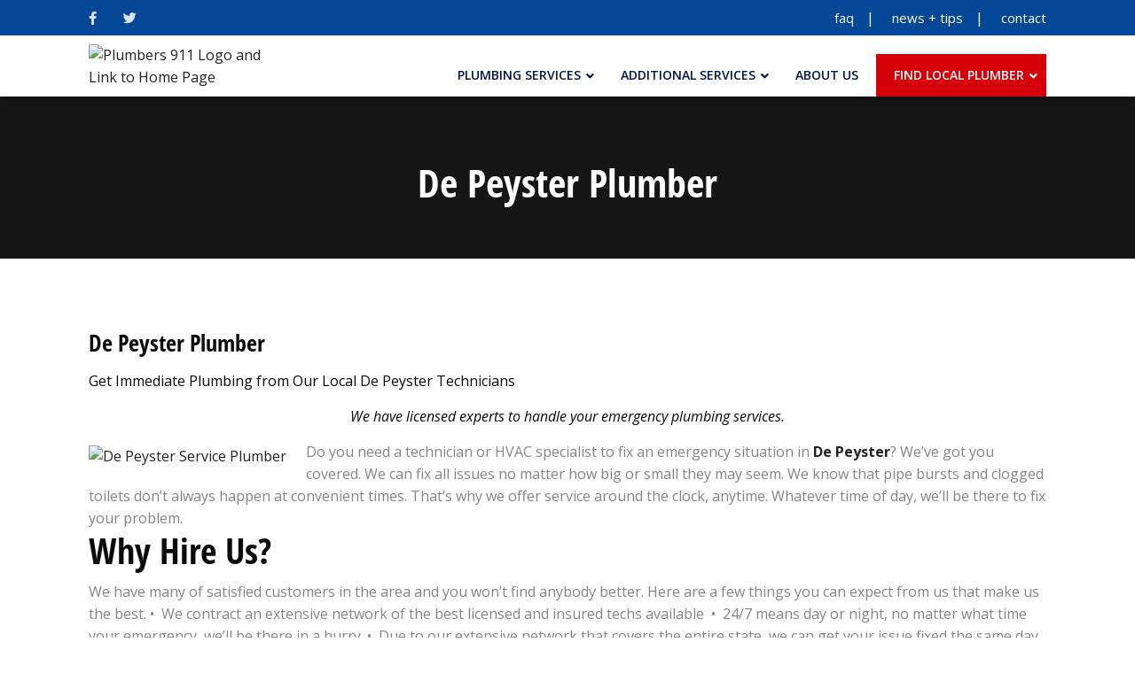

--- FILE ---
content_type: text/html; charset=UTF-8
request_url: https://plumbers911.com/new-york/st-lawrence/de-peyster-plumbing/
body_size: 30563
content:
<!DOCTYPE html>
<html lang="en-US">
<head>
	<link rel="stylesheet" href="https://use.typekit.net/nvx1vyd.css">
	<meta charset="UTF-8">
	<meta name="viewport" content="width=device-width, initial-scale=1">
	<link rel="pingback" href="https://plumbers911.com/xmlrpc.php">

	<!-- Google Tag Manager -->
	<script>(function(w,d,s,l,i){w[l]=w[l]||[];w[l].push({'gtm.start':
	new Date().getTime(),event:'gtm.js'});var f=d.getElementsByTagName(s)[0],
	j=d.createElement(s),dl=l!='dataLayer'?'&l='+l:'';j.async=true;j.src=
	'https://www.googletagmanager.com/gtm.js?id='+i+dl;f.parentNode.insertBefore(j,f);
	})(window,document,'script','dataLayer','GTM-5XSW4G9');</script>

	<script>(function(w,d,s,l,i){w[l]=w[l]||[];w[l].push({'gtm.start':
	new Date().getTime(),event:'gtm.js'});var f=d.getElementsByTagName(s)[0],
	j=d.createElement(s),dl=l!='dataLayer'?'&l='+l:'';j.async=true;j.src=
	'https://www.googletagmanager.com/gtm.js?id='+i+dl;f.parentNode.insertBefore(j,f);
	})(window,document,'script','dataLayer','GTM-K8XTVBK');</script>
	<!-- End Google Tag Manager -->

	<meta name='robots' content='index, follow, max-image-preview:large, max-snippet:-1, max-video-preview:-1' />
	<style>img:is([sizes="auto" i], [sizes^="auto," i]) { contain-intrinsic-size: 3000px 1500px }</style>
	
	<!-- This site is optimized with the Yoast SEO plugin v21.3 - https://yoast.com/wordpress/plugins/seo/ -->
	<title>24/7 Licensed De Peyster Plumber | Emergency Plumbing in NY</title>
	<meta name="description" content="Need licensed plumbers in De Peyster, New York? We provide 24/7 service to fix any problem. Call us today for your emergency plumbing needs!" />
	<link rel="canonical" href="https://plumbers911.com/new-york/st-lawrence/de-peyster-plumbing/" />
	<meta property="og:locale" content="en_US" />
	<meta property="og:type" content="article" />
	<meta property="og:title" content="24/7 Licensed De Peyster Plumber | Emergency Plumbing in NY" />
	<meta property="og:description" content="Need licensed plumbers in De Peyster, New York? We provide 24/7 service to fix any problem. Call us today for your emergency plumbing needs!" />
	<meta property="og:url" content="https://plumbers911.com/new-york/st-lawrence/de-peyster-plumbing/" />
	<meta property="og:site_name" content="Plumbers 911" />
	<meta property="article:publisher" content="https://www.facebook.com/Plumbers911/" />
	<meta property="og:image" content="http://www.localhost:10003/wp-content/uploads/2017/08/Sewer-system-replacement-fort-lauderdale-office-225x300.jpg" />
	<meta name="twitter:card" content="summary_large_image" />
	<meta name="twitter:site" content="@plumbers911" />
	<meta name="twitter:label1" content="Est. reading time" />
	<meta name="twitter:data1" content="5 minutes" />
	<!-- / Yoast SEO plugin. -->


<link rel='dns-prefetch' href='//use.fontawesome.com' />
<link rel="alternate" type="application/rss+xml" title="Plumbers 911 &raquo; Feed" href="https://plumbers911.com/feed/" />
<link rel="alternate" type="application/rss+xml" title="Plumbers 911 &raquo; Comments Feed" href="https://plumbers911.com/comments/feed/" />
<script type="text/javascript">
/* <![CDATA[ */
window._wpemojiSettings = {"baseUrl":"https:\/\/s.w.org\/images\/core\/emoji\/16.0.1\/72x72\/","ext":".png","svgUrl":"https:\/\/s.w.org\/images\/core\/emoji\/16.0.1\/svg\/","svgExt":".svg","source":{"concatemoji":"https:\/\/plumbers911.com\/wp-includes\/js\/wp-emoji-release.min.js?ver=6.8.3"}};
/*! This file is auto-generated */
!function(s,n){var o,i,e;function c(e){try{var t={supportTests:e,timestamp:(new Date).valueOf()};sessionStorage.setItem(o,JSON.stringify(t))}catch(e){}}function p(e,t,n){e.clearRect(0,0,e.canvas.width,e.canvas.height),e.fillText(t,0,0);var t=new Uint32Array(e.getImageData(0,0,e.canvas.width,e.canvas.height).data),a=(e.clearRect(0,0,e.canvas.width,e.canvas.height),e.fillText(n,0,0),new Uint32Array(e.getImageData(0,0,e.canvas.width,e.canvas.height).data));return t.every(function(e,t){return e===a[t]})}function u(e,t){e.clearRect(0,0,e.canvas.width,e.canvas.height),e.fillText(t,0,0);for(var n=e.getImageData(16,16,1,1),a=0;a<n.data.length;a++)if(0!==n.data[a])return!1;return!0}function f(e,t,n,a){switch(t){case"flag":return n(e,"\ud83c\udff3\ufe0f\u200d\u26a7\ufe0f","\ud83c\udff3\ufe0f\u200b\u26a7\ufe0f")?!1:!n(e,"\ud83c\udde8\ud83c\uddf6","\ud83c\udde8\u200b\ud83c\uddf6")&&!n(e,"\ud83c\udff4\udb40\udc67\udb40\udc62\udb40\udc65\udb40\udc6e\udb40\udc67\udb40\udc7f","\ud83c\udff4\u200b\udb40\udc67\u200b\udb40\udc62\u200b\udb40\udc65\u200b\udb40\udc6e\u200b\udb40\udc67\u200b\udb40\udc7f");case"emoji":return!a(e,"\ud83e\udedf")}return!1}function g(e,t,n,a){var r="undefined"!=typeof WorkerGlobalScope&&self instanceof WorkerGlobalScope?new OffscreenCanvas(300,150):s.createElement("canvas"),o=r.getContext("2d",{willReadFrequently:!0}),i=(o.textBaseline="top",o.font="600 32px Arial",{});return e.forEach(function(e){i[e]=t(o,e,n,a)}),i}function t(e){var t=s.createElement("script");t.src=e,t.defer=!0,s.head.appendChild(t)}"undefined"!=typeof Promise&&(o="wpEmojiSettingsSupports",i=["flag","emoji"],n.supports={everything:!0,everythingExceptFlag:!0},e=new Promise(function(e){s.addEventListener("DOMContentLoaded",e,{once:!0})}),new Promise(function(t){var n=function(){try{var e=JSON.parse(sessionStorage.getItem(o));if("object"==typeof e&&"number"==typeof e.timestamp&&(new Date).valueOf()<e.timestamp+604800&&"object"==typeof e.supportTests)return e.supportTests}catch(e){}return null}();if(!n){if("undefined"!=typeof Worker&&"undefined"!=typeof OffscreenCanvas&&"undefined"!=typeof URL&&URL.createObjectURL&&"undefined"!=typeof Blob)try{var e="postMessage("+g.toString()+"("+[JSON.stringify(i),f.toString(),p.toString(),u.toString()].join(",")+"));",a=new Blob([e],{type:"text/javascript"}),r=new Worker(URL.createObjectURL(a),{name:"wpTestEmojiSupports"});return void(r.onmessage=function(e){c(n=e.data),r.terminate(),t(n)})}catch(e){}c(n=g(i,f,p,u))}t(n)}).then(function(e){for(var t in e)n.supports[t]=e[t],n.supports.everything=n.supports.everything&&n.supports[t],"flag"!==t&&(n.supports.everythingExceptFlag=n.supports.everythingExceptFlag&&n.supports[t]);n.supports.everythingExceptFlag=n.supports.everythingExceptFlag&&!n.supports.flag,n.DOMReady=!1,n.readyCallback=function(){n.DOMReady=!0}}).then(function(){return e}).then(function(){var e;n.supports.everything||(n.readyCallback(),(e=n.source||{}).concatemoji?t(e.concatemoji):e.wpemoji&&e.twemoji&&(t(e.twemoji),t(e.wpemoji)))}))}((window,document),window._wpemojiSettings);
/* ]]> */
</script>
<style id='wp-emoji-styles-inline-css' type='text/css'>

	img.wp-smiley, img.emoji {
		display: inline !important;
		border: none !important;
		box-shadow: none !important;
		height: 1em !important;
		width: 1em !important;
		margin: 0 0.07em !important;
		vertical-align: -0.1em !important;
		background: none !important;
		padding: 0 !important;
	}
</style>
<link rel='stylesheet' id='wp-block-library-css' href='https://plumbers911.com/wp-includes/css/dist/block-library/style.min.css?ver=6.8.3' type='text/css' media='all' />
<style id='wp-block-library-theme-inline-css' type='text/css'>
.wp-block-audio :where(figcaption){color:#555;font-size:13px;text-align:center}.is-dark-theme .wp-block-audio :where(figcaption){color:#ffffffa6}.wp-block-audio{margin:0 0 1em}.wp-block-code{border:1px solid #ccc;border-radius:4px;font-family:Menlo,Consolas,monaco,monospace;padding:.8em 1em}.wp-block-embed :where(figcaption){color:#555;font-size:13px;text-align:center}.is-dark-theme .wp-block-embed :where(figcaption){color:#ffffffa6}.wp-block-embed{margin:0 0 1em}.blocks-gallery-caption{color:#555;font-size:13px;text-align:center}.is-dark-theme .blocks-gallery-caption{color:#ffffffa6}:root :where(.wp-block-image figcaption){color:#555;font-size:13px;text-align:center}.is-dark-theme :root :where(.wp-block-image figcaption){color:#ffffffa6}.wp-block-image{margin:0 0 1em}.wp-block-pullquote{border-bottom:4px solid;border-top:4px solid;color:currentColor;margin-bottom:1.75em}.wp-block-pullquote cite,.wp-block-pullquote footer,.wp-block-pullquote__citation{color:currentColor;font-size:.8125em;font-style:normal;text-transform:uppercase}.wp-block-quote{border-left:.25em solid;margin:0 0 1.75em;padding-left:1em}.wp-block-quote cite,.wp-block-quote footer{color:currentColor;font-size:.8125em;font-style:normal;position:relative}.wp-block-quote:where(.has-text-align-right){border-left:none;border-right:.25em solid;padding-left:0;padding-right:1em}.wp-block-quote:where(.has-text-align-center){border:none;padding-left:0}.wp-block-quote.is-large,.wp-block-quote.is-style-large,.wp-block-quote:where(.is-style-plain){border:none}.wp-block-search .wp-block-search__label{font-weight:700}.wp-block-search__button{border:1px solid #ccc;padding:.375em .625em}:where(.wp-block-group.has-background){padding:1.25em 2.375em}.wp-block-separator.has-css-opacity{opacity:.4}.wp-block-separator{border:none;border-bottom:2px solid;margin-left:auto;margin-right:auto}.wp-block-separator.has-alpha-channel-opacity{opacity:1}.wp-block-separator:not(.is-style-wide):not(.is-style-dots){width:100px}.wp-block-separator.has-background:not(.is-style-dots){border-bottom:none;height:1px}.wp-block-separator.has-background:not(.is-style-wide):not(.is-style-dots){height:2px}.wp-block-table{margin:0 0 1em}.wp-block-table td,.wp-block-table th{word-break:normal}.wp-block-table :where(figcaption){color:#555;font-size:13px;text-align:center}.is-dark-theme .wp-block-table :where(figcaption){color:#ffffffa6}.wp-block-video :where(figcaption){color:#555;font-size:13px;text-align:center}.is-dark-theme .wp-block-video :where(figcaption){color:#ffffffa6}.wp-block-video{margin:0 0 1em}:root :where(.wp-block-template-part.has-background){margin-bottom:0;margin-top:0;padding:1.25em 2.375em}
</style>
<style id='classic-theme-styles-inline-css' type='text/css'>
/*! This file is auto-generated */
.wp-block-button__link{color:#fff;background-color:#32373c;border-radius:9999px;box-shadow:none;text-decoration:none;padding:calc(.667em + 2px) calc(1.333em + 2px);font-size:1.125em}.wp-block-file__button{background:#32373c;color:#fff;text-decoration:none}
</style>
<style id='safe-svg-svg-icon-style-inline-css' type='text/css'>
.safe-svg-cover{text-align:center}.safe-svg-cover .safe-svg-inside{display:inline-block;max-width:100%}.safe-svg-cover svg{height:100%;max-height:100%;max-width:100%;width:100%}

</style>
<style id='global-styles-inline-css' type='text/css'>
:root{--wp--preset--aspect-ratio--square: 1;--wp--preset--aspect-ratio--4-3: 4/3;--wp--preset--aspect-ratio--3-4: 3/4;--wp--preset--aspect-ratio--3-2: 3/2;--wp--preset--aspect-ratio--2-3: 2/3;--wp--preset--aspect-ratio--16-9: 16/9;--wp--preset--aspect-ratio--9-16: 9/16;--wp--preset--color--black: #000000;--wp--preset--color--cyan-bluish-gray: #abb8c3;--wp--preset--color--white: #ffffff;--wp--preset--color--pale-pink: #f78da7;--wp--preset--color--vivid-red: #cf2e2e;--wp--preset--color--luminous-vivid-orange: #ff6900;--wp--preset--color--luminous-vivid-amber: #fcb900;--wp--preset--color--light-green-cyan: #7bdcb5;--wp--preset--color--vivid-green-cyan: #00d084;--wp--preset--color--pale-cyan-blue: #8ed1fc;--wp--preset--color--vivid-cyan-blue: #0693e3;--wp--preset--color--vivid-purple: #9b51e0;--wp--preset--gradient--vivid-cyan-blue-to-vivid-purple: linear-gradient(135deg,rgba(6,147,227,1) 0%,rgb(155,81,224) 100%);--wp--preset--gradient--light-green-cyan-to-vivid-green-cyan: linear-gradient(135deg,rgb(122,220,180) 0%,rgb(0,208,130) 100%);--wp--preset--gradient--luminous-vivid-amber-to-luminous-vivid-orange: linear-gradient(135deg,rgba(252,185,0,1) 0%,rgba(255,105,0,1) 100%);--wp--preset--gradient--luminous-vivid-orange-to-vivid-red: linear-gradient(135deg,rgba(255,105,0,1) 0%,rgb(207,46,46) 100%);--wp--preset--gradient--very-light-gray-to-cyan-bluish-gray: linear-gradient(135deg,rgb(238,238,238) 0%,rgb(169,184,195) 100%);--wp--preset--gradient--cool-to-warm-spectrum: linear-gradient(135deg,rgb(74,234,220) 0%,rgb(151,120,209) 20%,rgb(207,42,186) 40%,rgb(238,44,130) 60%,rgb(251,105,98) 80%,rgb(254,248,76) 100%);--wp--preset--gradient--blush-light-purple: linear-gradient(135deg,rgb(255,206,236) 0%,rgb(152,150,240) 100%);--wp--preset--gradient--blush-bordeaux: linear-gradient(135deg,rgb(254,205,165) 0%,rgb(254,45,45) 50%,rgb(107,0,62) 100%);--wp--preset--gradient--luminous-dusk: linear-gradient(135deg,rgb(255,203,112) 0%,rgb(199,81,192) 50%,rgb(65,88,208) 100%);--wp--preset--gradient--pale-ocean: linear-gradient(135deg,rgb(255,245,203) 0%,rgb(182,227,212) 50%,rgb(51,167,181) 100%);--wp--preset--gradient--electric-grass: linear-gradient(135deg,rgb(202,248,128) 0%,rgb(113,206,126) 100%);--wp--preset--gradient--midnight: linear-gradient(135deg,rgb(2,3,129) 0%,rgb(40,116,252) 100%);--wp--preset--font-size--small: 13px;--wp--preset--font-size--medium: 20px;--wp--preset--font-size--large: 36px;--wp--preset--font-size--x-large: 42px;--wp--preset--spacing--20: 0.44rem;--wp--preset--spacing--30: 0.67rem;--wp--preset--spacing--40: 1rem;--wp--preset--spacing--50: 1.5rem;--wp--preset--spacing--60: 2.25rem;--wp--preset--spacing--70: 3.38rem;--wp--preset--spacing--80: 5.06rem;--wp--preset--shadow--natural: 6px 6px 9px rgba(0, 0, 0, 0.2);--wp--preset--shadow--deep: 12px 12px 50px rgba(0, 0, 0, 0.4);--wp--preset--shadow--sharp: 6px 6px 0px rgba(0, 0, 0, 0.2);--wp--preset--shadow--outlined: 6px 6px 0px -3px rgba(255, 255, 255, 1), 6px 6px rgba(0, 0, 0, 1);--wp--preset--shadow--crisp: 6px 6px 0px rgba(0, 0, 0, 1);}:where(.is-layout-flex){gap: 0.5em;}:where(.is-layout-grid){gap: 0.5em;}body .is-layout-flex{display: flex;}.is-layout-flex{flex-wrap: wrap;align-items: center;}.is-layout-flex > :is(*, div){margin: 0;}body .is-layout-grid{display: grid;}.is-layout-grid > :is(*, div){margin: 0;}:where(.wp-block-columns.is-layout-flex){gap: 2em;}:where(.wp-block-columns.is-layout-grid){gap: 2em;}:where(.wp-block-post-template.is-layout-flex){gap: 1.25em;}:where(.wp-block-post-template.is-layout-grid){gap: 1.25em;}.has-black-color{color: var(--wp--preset--color--black) !important;}.has-cyan-bluish-gray-color{color: var(--wp--preset--color--cyan-bluish-gray) !important;}.has-white-color{color: var(--wp--preset--color--white) !important;}.has-pale-pink-color{color: var(--wp--preset--color--pale-pink) !important;}.has-vivid-red-color{color: var(--wp--preset--color--vivid-red) !important;}.has-luminous-vivid-orange-color{color: var(--wp--preset--color--luminous-vivid-orange) !important;}.has-luminous-vivid-amber-color{color: var(--wp--preset--color--luminous-vivid-amber) !important;}.has-light-green-cyan-color{color: var(--wp--preset--color--light-green-cyan) !important;}.has-vivid-green-cyan-color{color: var(--wp--preset--color--vivid-green-cyan) !important;}.has-pale-cyan-blue-color{color: var(--wp--preset--color--pale-cyan-blue) !important;}.has-vivid-cyan-blue-color{color: var(--wp--preset--color--vivid-cyan-blue) !important;}.has-vivid-purple-color{color: var(--wp--preset--color--vivid-purple) !important;}.has-black-background-color{background-color: var(--wp--preset--color--black) !important;}.has-cyan-bluish-gray-background-color{background-color: var(--wp--preset--color--cyan-bluish-gray) !important;}.has-white-background-color{background-color: var(--wp--preset--color--white) !important;}.has-pale-pink-background-color{background-color: var(--wp--preset--color--pale-pink) !important;}.has-vivid-red-background-color{background-color: var(--wp--preset--color--vivid-red) !important;}.has-luminous-vivid-orange-background-color{background-color: var(--wp--preset--color--luminous-vivid-orange) !important;}.has-luminous-vivid-amber-background-color{background-color: var(--wp--preset--color--luminous-vivid-amber) !important;}.has-light-green-cyan-background-color{background-color: var(--wp--preset--color--light-green-cyan) !important;}.has-vivid-green-cyan-background-color{background-color: var(--wp--preset--color--vivid-green-cyan) !important;}.has-pale-cyan-blue-background-color{background-color: var(--wp--preset--color--pale-cyan-blue) !important;}.has-vivid-cyan-blue-background-color{background-color: var(--wp--preset--color--vivid-cyan-blue) !important;}.has-vivid-purple-background-color{background-color: var(--wp--preset--color--vivid-purple) !important;}.has-black-border-color{border-color: var(--wp--preset--color--black) !important;}.has-cyan-bluish-gray-border-color{border-color: var(--wp--preset--color--cyan-bluish-gray) !important;}.has-white-border-color{border-color: var(--wp--preset--color--white) !important;}.has-pale-pink-border-color{border-color: var(--wp--preset--color--pale-pink) !important;}.has-vivid-red-border-color{border-color: var(--wp--preset--color--vivid-red) !important;}.has-luminous-vivid-orange-border-color{border-color: var(--wp--preset--color--luminous-vivid-orange) !important;}.has-luminous-vivid-amber-border-color{border-color: var(--wp--preset--color--luminous-vivid-amber) !important;}.has-light-green-cyan-border-color{border-color: var(--wp--preset--color--light-green-cyan) !important;}.has-vivid-green-cyan-border-color{border-color: var(--wp--preset--color--vivid-green-cyan) !important;}.has-pale-cyan-blue-border-color{border-color: var(--wp--preset--color--pale-cyan-blue) !important;}.has-vivid-cyan-blue-border-color{border-color: var(--wp--preset--color--vivid-cyan-blue) !important;}.has-vivid-purple-border-color{border-color: var(--wp--preset--color--vivid-purple) !important;}.has-vivid-cyan-blue-to-vivid-purple-gradient-background{background: var(--wp--preset--gradient--vivid-cyan-blue-to-vivid-purple) !important;}.has-light-green-cyan-to-vivid-green-cyan-gradient-background{background: var(--wp--preset--gradient--light-green-cyan-to-vivid-green-cyan) !important;}.has-luminous-vivid-amber-to-luminous-vivid-orange-gradient-background{background: var(--wp--preset--gradient--luminous-vivid-amber-to-luminous-vivid-orange) !important;}.has-luminous-vivid-orange-to-vivid-red-gradient-background{background: var(--wp--preset--gradient--luminous-vivid-orange-to-vivid-red) !important;}.has-very-light-gray-to-cyan-bluish-gray-gradient-background{background: var(--wp--preset--gradient--very-light-gray-to-cyan-bluish-gray) !important;}.has-cool-to-warm-spectrum-gradient-background{background: var(--wp--preset--gradient--cool-to-warm-spectrum) !important;}.has-blush-light-purple-gradient-background{background: var(--wp--preset--gradient--blush-light-purple) !important;}.has-blush-bordeaux-gradient-background{background: var(--wp--preset--gradient--blush-bordeaux) !important;}.has-luminous-dusk-gradient-background{background: var(--wp--preset--gradient--luminous-dusk) !important;}.has-pale-ocean-gradient-background{background: var(--wp--preset--gradient--pale-ocean) !important;}.has-electric-grass-gradient-background{background: var(--wp--preset--gradient--electric-grass) !important;}.has-midnight-gradient-background{background: var(--wp--preset--gradient--midnight) !important;}.has-small-font-size{font-size: var(--wp--preset--font-size--small) !important;}.has-medium-font-size{font-size: var(--wp--preset--font-size--medium) !important;}.has-large-font-size{font-size: var(--wp--preset--font-size--large) !important;}.has-x-large-font-size{font-size: var(--wp--preset--font-size--x-large) !important;}
:where(.wp-block-post-template.is-layout-flex){gap: 1.25em;}:where(.wp-block-post-template.is-layout-grid){gap: 1.25em;}
:where(.wp-block-columns.is-layout-flex){gap: 2em;}:where(.wp-block-columns.is-layout-grid){gap: 2em;}
:root :where(.wp-block-pullquote){font-size: 1.5em;line-height: 1.6;}
</style>
<link rel='stylesheet' id='menu-image-css' href='https://plumbers911.com/wp-content/plugins/menu-image/includes/css/menu-image.css?ver=3.10' type='text/css' media='all' />
<link rel='stylesheet' id='dashicons-css' href='https://plumbers911.com/wp-includes/css/dashicons.min.css?ver=6.8.3' type='text/css' media='all' />
<link rel='stylesheet' id='cargohub-fonts-css' href='https://fonts.googleapis.com/css?family=Montserrat%3A400%2C400i%2C500%2C500i%2C600%2C600i%2C700%2C700i%7COpen+Sans%3A300%2C300i%2C400%2C400i%2C600%2C600i%2C700%2C700i%2C800%2C800i&#038;subset=latin%2Clatin-ext&#038;ver=20161025' type='text/css' media='all' />
<link rel='stylesheet' id='factoryplus-icons-css' href='https://plumbers911.com/wp-content/themes/cargohub/css/factoryplus-icons.css?ver=20161025' type='text/css' media='all' />
<link rel='stylesheet' id='flaticon-css' href='https://plumbers911.com/wp-content/themes/cargohub/css/flaticon.css?ver=20170425' type='text/css' media='all' />
<link rel='stylesheet' id='bootstrap-css' href='https://plumbers911.com/wp-content/themes/cargohub/css/bootstrap.min.css?ver=3.3.7' type='text/css' media='all' />
<link rel='stylesheet' id='fancybox-css' href='https://plumbers911.com/wp-content/themes/cargohub/css/jquery.fancybox.css?ver=2.1.5' type='text/css' media='all' />
<link rel='stylesheet' id='fontawesome-css' href='https://plumbers911.com/wp-content/themes/cargohub/css/font-awesome.min.css?ver=4.6.3' type='text/css' media='all' />
<link rel='stylesheet' id='cargohub-css' href='https://plumbers911.com/wp-content/themes/cargohub/style.css?ver=20161025' type='text/css' media='all' />
<style id='cargohub-inline-css' type='text/css'>
.topbar { background-color: #044797 !important; }.header-title { background-image: url(https://uaplumbers911.wpengine.com/wp-content/uploads/2019/11/water-droplets-1920.jpg); }.site-footer {background-color: #000000;}.footer-widgets {background-color: #191919;}	.fh-latest-post .item-latest-post .entry-thumbnail a,
	.fh-service-box.style-1
	.fh-service-box.style-1 a
	{ cursor: url( https://plumbers911.com/wp-content/themes/cargohub/img/cursor.png ), auto; }	.fh-latest-post.carousel .owl-nav div,
	.fh-team .owl-carousel .owl-nav div,
	.fh-icon-box,
	.fh-icon-box a
	{ cursor: url( https://plumbers911.com/wp-content/themes/cargohub/img/cursor2.png ), auto; }body{letter-spacing: 0px;}h1{letter-spacing: 0px;}h2{letter-spacing: 0px;}h3{letter-spacing: 0px;}h4{letter-spacing: 0px;}h5{letter-spacing: 0px;}h6{letter-spacing: 0px;}	h1{font-family:, Arial, sans-serif}	h2{font-family:, Arial, sans-serif}	h3{font-family:, Arial, sans-serif}	h4{font-family:, Arial, sans-serif}	h5{font-family:, Arial, sans-serif}	h6{font-family:, Arial, sans-serif}
</style>
<link rel='stylesheet' id='font-awesome-official-css' href='https://use.fontawesome.com/releases/v6.4.0/css/all.css' type='text/css' media='all' integrity="sha384-iw3OoTErCYJJB9mCa8LNS2hbsQ7M3C0EpIsO/H5+EGAkPGc6rk+V8i04oW/K5xq0" crossorigin="anonymous" />
<link rel='stylesheet' id='js_composer_custom_css-css' href='//plumbers911.com/wp-content/uploads/js_composer/custom.css?ver=6.6.0' type='text/css' media='all' />
<link rel='stylesheet' id='ubermenu-css' href='https://plumbers911.com/wp-content/plugins/ubermenu/pro/assets/css/ubermenu.min.css?ver=3.8.1' type='text/css' media='all' />
<link rel='stylesheet' id='ubermenu-minimal-css' href='https://plumbers911.com/wp-content/plugins/ubermenu/assets/css/skins/minimal.css?ver=6.8.3' type='text/css' media='all' />
<link rel='stylesheet' id='ubermenu-font-awesome-all-css' href='https://plumbers911.com/wp-content/plugins/ubermenu/assets/fontawesome/css/all.min.css?ver=6.8.3' type='text/css' media='all' />
<link rel='stylesheet' id='cp-module-main-style-css' href='https://plumbers911.com/wp-content/plugins/convertplug/modules/assets/css/cp-module-main.css?ver=3.5.7' type='text/css' media='all' />
<link rel='stylesheet' id='smile-modal-style-css' href='https://plumbers911.com/wp-content/plugins/convertplug/modules/modal/assets/css/modal.min.css?ver=3.5.7' type='text/css' media='all' />
<link rel='stylesheet' id='cargohub-child-style-css' href='https://plumbers911.com/wp-content/themes/cargohub-child/style.css?ver=6.8.3' type='text/css' media='all' />
<link rel='stylesheet' id='addons-css' href='https://plumbers911.com/wp-content/themes/cargohub-child/extras/addons.css?ver=1.1' type='text/css' media='all' />
<link rel='stylesheet' id='font-awesome-official-v4shim-css' href='https://use.fontawesome.com/releases/v6.4.0/css/v4-shims.css' type='text/css' media='all' integrity="sha384-TjXU13dTMPo+5ZlOUI1IGXvpmajjoetPqbUJqTx+uZ1bGwylKHNEItuVe/mg/H6l" crossorigin="anonymous" />
<!--[if lt IE 9]>
<script type="text/javascript" src="https://plumbers911.com/wp-content/themes/cargohub/js/html5shiv.min.js?ver=3.7.2" id="html5shiv-js"></script>
<![endif]-->
<!--[if lt IE 9]>
<script type="text/javascript" src="https://plumbers911.com/wp-content/themes/cargohub/js/respond.min.js?ver=1.4.2" id="respond-js"></script>
<![endif]-->
<script type="text/javascript" src="https://plumbers911.com/wp-includes/js/jquery/jquery.min.js?ver=3.7.1" id="jquery-core-js"></script>
<script type="text/javascript" src="https://plumbers911.com/wp-includes/js/jquery/jquery-migrate.min.js?ver=3.4.1" id="jquery-migrate-js"></script>
<link rel="https://api.w.org/" href="https://plumbers911.com/wp-json/" /><link rel="alternate" title="JSON" type="application/json" href="https://plumbers911.com/wp-json/wp/v2/pages/22134" /><link rel="EditURI" type="application/rsd+xml" title="RSD" href="https://plumbers911.com/xmlrpc.php?rsd" />
<link rel='shortlink' href='https://plumbers911.com/?p=22134' />
<link rel="alternate" title="oEmbed (JSON)" type="application/json+oembed" href="https://plumbers911.com/wp-json/oembed/1.0/embed?url=https%3A%2F%2Fplumbers911.com%2Fnew-york%2Fst-lawrence%2Fde-peyster-plumbing%2F" />
<link rel="alternate" title="oEmbed (XML)" type="text/xml+oembed" href="https://plumbers911.com/wp-json/oembed/1.0/embed?url=https%3A%2F%2Fplumbers911.com%2Fnew-york%2Fst-lawrence%2Fde-peyster-plumbing%2F&#038;format=xml" />
<script>(function(w, d) { w.CollectId = "633eeb976405a40542b42b88"; var h = d.head || d.getElementsByTagName("head")[0]; var s = d.createElement("script"); s.setAttribute("type", "text/javascript"); s.async=true; s.setAttribute("src", "https://collectcdn.com/launcher.js"); h.appendChild(s); })(window, document);</script><script>var CollectChatWordpress = true;</script>
<style id="ubermenu-custom-generated-css">
/** Font Awesome 4 Compatibility **/
.fa{font-style:normal;font-variant:normal;font-weight:normal;font-family:FontAwesome;}

/** UberMenu Responsive Styles (Breakpoint Setting) **/
@media screen and (min-width: 769px){
  .ubermenu{ display:block !important; } .ubermenu-responsive .ubermenu-item.ubermenu-hide-desktop{ display:none !important; } .ubermenu-responsive.ubermenu-retractors-responsive .ubermenu-retractor-mobile{ display:none; }  /* Top level items full height */ .ubermenu.ubermenu-horizontal.ubermenu-items-vstretch .ubermenu-nav{   display:flex;   align-items:stretch; } .ubermenu.ubermenu-horizontal.ubermenu-items-vstretch .ubermenu-item.ubermenu-item-level-0{   display:flex;   flex-direction:column; } .ubermenu.ubermenu-horizontal.ubermenu-items-vstretch .ubermenu-item.ubermenu-item-level-0 > .ubermenu-target{   flex:1;   display:flex;   align-items:center; flex-wrap:wrap; } .ubermenu.ubermenu-horizontal.ubermenu-items-vstretch .ubermenu-item.ubermenu-item-level-0 > .ubermenu-target > .ubermenu-target-divider{ position:static; flex-basis:100%; } .ubermenu.ubermenu-horizontal.ubermenu-items-vstretch .ubermenu-item.ubermenu-item-level-0 > .ubermenu-target.ubermenu-item-layout-image_left > .ubermenu-target-text{ padding-left:1em; } .ubermenu.ubermenu-horizontal.ubermenu-items-vstretch .ubermenu-item.ubermenu-item-level-0 > .ubermenu-target.ubermenu-item-layout-image_right > .ubermenu-target-text{ padding-right:1em; } .ubermenu.ubermenu-horizontal.ubermenu-items-vstretch .ubermenu-item.ubermenu-item-level-0 > .ubermenu-target.ubermenu-item-layout-image_above, .ubermenu.ubermenu-horizontal.ubermenu-items-vstretch .ubermenu-item.ubermenu-item-level-0 > .ubermenu-target.ubermenu-item-layout-image_below{ flex-direction:column; } .ubermenu.ubermenu-horizontal.ubermenu-items-vstretch .ubermenu-item.ubermenu-item-level-0 > .ubermenu-submenu-drop{   top:100%; } .ubermenu.ubermenu-horizontal.ubermenu-items-vstretch .ubermenu-item-level-0:not(.ubermenu-align-right) + .ubermenu-item.ubermenu-align-right{ margin-left:auto; } .ubermenu.ubermenu-horizontal.ubermenu-items-vstretch .ubermenu-item.ubermenu-item-level-0 > .ubermenu-target.ubermenu-content-align-left{   justify-content:flex-start; } .ubermenu.ubermenu-horizontal.ubermenu-items-vstretch .ubermenu-item.ubermenu-item-level-0 > .ubermenu-target.ubermenu-content-align-center{   justify-content:center; } .ubermenu.ubermenu-horizontal.ubermenu-items-vstretch .ubermenu-item.ubermenu-item-level-0 > .ubermenu-target.ubermenu-content-align-right{   justify-content:flex-end; }  /* Force current submenu always open but below others */ .ubermenu-force-current-submenu .ubermenu-item-level-0.ubermenu-current-menu-item > .ubermenu-submenu-drop, .ubermenu-force-current-submenu .ubermenu-item-level-0.ubermenu-current-menu-ancestor > .ubermenu-submenu-drop {     display: block!important;     opacity: 1!important;     visibility: visible!important;     margin: 0!important;     top: auto!important;     height: auto;     z-index:19; }   /* Invert Horizontal menu to make subs go up */ .ubermenu-invert.ubermenu-horizontal .ubermenu-item-level-0 > .ubermenu-submenu-drop, .ubermenu-invert.ubermenu-horizontal.ubermenu-items-vstretch .ubermenu-item.ubermenu-item-level-0>.ubermenu-submenu-drop{  top:auto;  bottom:100%; } .ubermenu-invert.ubermenu-horizontal.ubermenu-sub-indicators .ubermenu-item-level-0.ubermenu-has-submenu-drop > .ubermenu-target > .ubermenu-sub-indicator{ transform:rotate(180deg); } /* Make second level flyouts fly up */ .ubermenu-invert.ubermenu-horizontal .ubermenu-submenu .ubermenu-item.ubermenu-active > .ubermenu-submenu-type-flyout{     top:auto;     bottom:0; } /* Clip the submenus properly when inverted */ .ubermenu-invert.ubermenu-horizontal .ubermenu-item-level-0 > .ubermenu-submenu-drop{     clip: rect(-5000px,5000px,auto,-5000px); }    /* Invert Vertical menu to make subs go left */ .ubermenu-invert.ubermenu-vertical .ubermenu-item-level-0 > .ubermenu-submenu-drop{   right:100%;   left:auto; } .ubermenu-invert.ubermenu-vertical.ubermenu-sub-indicators .ubermenu-item-level-0.ubermenu-item-has-children > .ubermenu-target > .ubermenu-sub-indicator{   right:auto;   left:10px; transform:rotate(90deg); } .ubermenu-vertical.ubermenu-invert .ubermenu-item > .ubermenu-submenu-drop {   clip: rect(-5000px,5000px,5000px,-5000px); } /* Vertical Flyout > Flyout */ .ubermenu-vertical.ubermenu-invert.ubermenu-sub-indicators .ubermenu-has-submenu-drop > .ubermenu-target{   padding-left:25px; } .ubermenu-vertical.ubermenu-invert .ubermenu-item > .ubermenu-target > .ubermenu-sub-indicator {   right:auto;   left:10px;   transform:rotate(90deg); } .ubermenu-vertical.ubermenu-invert .ubermenu-item > .ubermenu-submenu-drop.ubermenu-submenu-type-flyout, .ubermenu-vertical.ubermenu-invert .ubermenu-submenu-type-flyout > .ubermenu-item > .ubermenu-submenu-drop {   right: 100%;   left: auto; }  .ubermenu-responsive-toggle{ display:none; }
}
@media screen and (max-width: 768px){
   .ubermenu-responsive-toggle, .ubermenu-sticky-toggle-wrapper { display: block; }  .ubermenu-responsive{ width:100%; max-height:600px; visibility:visible; overflow:visible;  -webkit-transition:max-height 1s ease-in; transition:max-height .3s ease-in; } .ubermenu-responsive.ubermenu-mobile-accordion:not(.ubermenu-mobile-modal):not(.ubermenu-in-transition):not(.ubermenu-responsive-collapse){ max-height:none; } .ubermenu-responsive.ubermenu-items-align-center{   text-align:left; } .ubermenu-responsive.ubermenu{ margin:0; } .ubermenu-responsive.ubermenu .ubermenu-nav{ display:block; }  .ubermenu-responsive.ubermenu-responsive-nocollapse, .ubermenu-repsonsive.ubermenu-no-transitions{ display:block; max-height:none; }  .ubermenu-responsive.ubermenu-responsive-collapse{ max-height:none; visibility:visible; overflow:visible; } .ubermenu-responsive.ubermenu-responsive-collapse{ max-height:0; overflow:hidden !important; visibility:hidden; } .ubermenu-responsive.ubermenu-in-transition, .ubermenu-responsive.ubermenu-in-transition .ubermenu-nav{ overflow:hidden !important; visibility:visible; } .ubermenu-responsive.ubermenu-responsive-collapse:not(.ubermenu-in-transition){ border-top-width:0; border-bottom-width:0; } .ubermenu-responsive.ubermenu-responsive-collapse .ubermenu-item .ubermenu-submenu{ display:none; }  .ubermenu-responsive .ubermenu-item-level-0{ width:50%; } .ubermenu-responsive.ubermenu-responsive-single-column .ubermenu-item-level-0{ float:none; clear:both; width:100%; } .ubermenu-responsive .ubermenu-item.ubermenu-item-level-0 > .ubermenu-target{ border:none; box-shadow:none; } .ubermenu-responsive .ubermenu-item.ubermenu-has-submenu-flyout{ position:static; } .ubermenu-responsive.ubermenu-sub-indicators .ubermenu-submenu-type-flyout .ubermenu-has-submenu-drop > .ubermenu-target > .ubermenu-sub-indicator{ transform:rotate(0); right:10px; left:auto; } .ubermenu-responsive .ubermenu-nav .ubermenu-item .ubermenu-submenu.ubermenu-submenu-drop{ width:100%; min-width:100%; max-width:100%; top:auto; left:0 !important; } .ubermenu-responsive.ubermenu-has-border .ubermenu-nav .ubermenu-item .ubermenu-submenu.ubermenu-submenu-drop{ left: -1px !important; /* For borders */ } .ubermenu-responsive .ubermenu-submenu.ubermenu-submenu-type-mega > .ubermenu-item.ubermenu-column{ min-height:0; border-left:none;  float:left; /* override left/center/right content alignment */ display:block; } .ubermenu-responsive .ubermenu-item.ubermenu-active > .ubermenu-submenu.ubermenu-submenu-type-mega{     max-height:none;     height:auto;/*prevent overflow scrolling since android is still finicky*/     overflow:visible; } .ubermenu-responsive.ubermenu-transition-slide .ubermenu-item.ubermenu-in-transition > .ubermenu-submenu-drop{ max-height:1000px; /* because of slide transition */ } .ubermenu .ubermenu-submenu-type-flyout .ubermenu-submenu-type-mega{ min-height:0; } .ubermenu.ubermenu-responsive .ubermenu-column, .ubermenu.ubermenu-responsive .ubermenu-column-auto{ min-width:50%; } .ubermenu.ubermenu-responsive .ubermenu-autoclear > .ubermenu-column{ clear:none; } .ubermenu.ubermenu-responsive .ubermenu-column:nth-of-type(2n+1){ clear:both; } .ubermenu.ubermenu-responsive .ubermenu-submenu-retractor-top:not(.ubermenu-submenu-retractor-top-2) .ubermenu-column:nth-of-type(2n+1){ clear:none; } .ubermenu.ubermenu-responsive .ubermenu-submenu-retractor-top:not(.ubermenu-submenu-retractor-top-2) .ubermenu-column:nth-of-type(2n+2){ clear:both; }  .ubermenu-responsive-single-column-subs .ubermenu-submenu .ubermenu-item { float: none; clear: both; width: 100%; min-width: 100%; }   .ubermenu.ubermenu-responsive .ubermenu-tabs, .ubermenu.ubermenu-responsive .ubermenu-tabs-group, .ubermenu.ubermenu-responsive .ubermenu-tab, .ubermenu.ubermenu-responsive .ubermenu-tab-content-panel{ /** TABS SHOULD BE 100%  ACCORDION */ width:100%; min-width:100%; max-width:100%; left:0; } .ubermenu.ubermenu-responsive .ubermenu-tabs, .ubermenu.ubermenu-responsive .ubermenu-tab-content-panel{ min-height:0 !important;/* Override Inline Style from JS */ } .ubermenu.ubermenu-responsive .ubermenu-tabs{ z-index:15; } .ubermenu.ubermenu-responsive .ubermenu-tab-content-panel{ z-index:20; } /* Tab Layering */ .ubermenu-responsive .ubermenu-tab{ position:relative; } .ubermenu-responsive .ubermenu-tab.ubermenu-active{ position:relative; z-index:20; } .ubermenu-responsive .ubermenu-tab > .ubermenu-target{ border-width:0 0 1px 0; } .ubermenu-responsive.ubermenu-sub-indicators .ubermenu-tabs > .ubermenu-tabs-group > .ubermenu-tab.ubermenu-has-submenu-drop > .ubermenu-target > .ubermenu-sub-indicator{ transform:rotate(0); right:10px; left:auto; }  .ubermenu-responsive .ubermenu-tabs > .ubermenu-tabs-group > .ubermenu-tab > .ubermenu-tab-content-panel{ top:auto; border-width:1px; } .ubermenu-responsive .ubermenu-tab-layout-bottom > .ubermenu-tabs-group{ /*position:relative;*/ }   .ubermenu-reponsive .ubermenu-item-level-0 > .ubermenu-submenu-type-stack{ /* Top Level Stack Columns */ position:relative; }  .ubermenu-responsive .ubermenu-submenu-type-stack .ubermenu-column, .ubermenu-responsive .ubermenu-submenu-type-stack .ubermenu-column-auto{ /* Stack Columns */ width:100%; max-width:100%; }   .ubermenu-responsive .ubermenu-item-mini{ /* Mini items */ min-width:0; width:auto; float:left; clear:none !important; } .ubermenu-responsive .ubermenu-item.ubermenu-item-mini > a.ubermenu-target{ padding-left:20px; padding-right:20px; }   .ubermenu-responsive .ubermenu-item.ubermenu-hide-mobile{ /* Hiding items */ display:none !important; }  .ubermenu-responsive.ubermenu-hide-bkgs .ubermenu-submenu.ubermenu-submenu-bkg-img{ /** Hide Background Images in Submenu */ background-image:none; } .ubermenu.ubermenu-responsive .ubermenu-item-level-0.ubermenu-item-mini{ min-width:0; width:auto; } .ubermenu-vertical .ubermenu-item.ubermenu-item-level-0{ width:100%; } .ubermenu-vertical.ubermenu-sub-indicators .ubermenu-item-level-0.ubermenu-item-has-children > .ubermenu-target > .ubermenu-sub-indicator{ right:10px; left:auto; transform:rotate(0); } .ubermenu-vertical .ubermenu-item.ubermenu-item-level-0.ubermenu-relative.ubermenu-active > .ubermenu-submenu-drop.ubermenu-submenu-align-vertical_parent_item{     top:auto; }   .ubermenu.ubermenu-responsive .ubermenu-tabs{     position:static; } /* Tabs on Mobile with mouse (but not click) - leave space to hover off */ .ubermenu:not(.ubermenu-is-mobile):not(.ubermenu-submenu-indicator-closes) .ubermenu-submenu .ubermenu-tab[data-ubermenu-trigger="mouseover"] .ubermenu-tab-content-panel, .ubermenu:not(.ubermenu-is-mobile):not(.ubermenu-submenu-indicator-closes) .ubermenu-submenu .ubermenu-tab[data-ubermenu-trigger="hover_intent"] .ubermenu-tab-content-panel{     margin-left:6%; width:94%; min-width:94%; }  /* Sub indicator close visibility */ .ubermenu.ubermenu-submenu-indicator-closes .ubermenu-active > .ubermenu-target > .ubermenu-sub-indicator-close{ display:block; display: flex; align-items: center; justify-content: center; } .ubermenu.ubermenu-submenu-indicator-closes .ubermenu-active > .ubermenu-target > .ubermenu-sub-indicator{ display:none; }  .ubermenu .ubermenu-tabs .ubermenu-tab-content-panel{     box-shadow: 0 5px 10px rgba(0,0,0,.075); }  /* When submenus and items go full width, move items back to appropriate positioning */ .ubermenu .ubermenu-submenu-rtl {     direction: ltr; }   /* Fixed position mobile menu */ .ubermenu.ubermenu-mobile-modal{   position:fixed;   z-index:9999999; opacity:1;   top:0;   left:0;   width:100%;   width:100vw;   max-width:100%;   max-width:100vw; height:100%; height:calc(100vh - calc(100vh - 100%)); height:-webkit-fill-available; max-height:calc(100vh - calc(100vh - 100%)); max-height:-webkit-fill-available;   border:none; box-sizing:border-box;    display:flex;   flex-direction:column;   justify-content:flex-start; overflow-y:auto !important; /* for non-accordion mode */ overflow-x:hidden !important; overscroll-behavior: contain; transform:scale(1); transition-duration:.1s; transition-property: all; } .ubermenu.ubermenu-mobile-modal.ubermenu-mobile-accordion.ubermenu-interaction-press{ overflow-y:hidden !important; } .ubermenu.ubermenu-mobile-modal.ubermenu-responsive-collapse{ overflow:hidden !important; opacity:0; transform:scale(.9); visibility:hidden; } .ubermenu.ubermenu-mobile-modal .ubermenu-nav{   flex:1;   overflow-y:auto !important; overscroll-behavior: contain; } .ubermenu.ubermenu-mobile-modal .ubermenu-item-level-0{ margin:0; } .ubermenu.ubermenu-mobile-modal .ubermenu-mobile-close-button{ border:none; background:none; border-radius:0; padding:1em; color:inherit; display:inline-block; text-align:center; font-size:14px; } .ubermenu.ubermenu-mobile-modal .ubermenu-mobile-footer .ubermenu-mobile-close-button{ width: 100%; display: flex; align-items: center; justify-content: center; } .ubermenu.ubermenu-mobile-modal .ubermenu-mobile-footer .ubermenu-mobile-close-button .ubermenu-icon-essential, .ubermenu.ubermenu-mobile-modal .ubermenu-mobile-footer .ubermenu-mobile-close-button .fas.fa-times{ margin-right:.2em; }  /* Header/Footer Mobile content */ .ubermenu .ubermenu-mobile-header, .ubermenu .ubermenu-mobile-footer{ display:block; text-align:center; color:inherit; }  /* Accordion submenus mobile (single column tablet) */ .ubermenu.ubermenu-responsive-single-column.ubermenu-mobile-accordion.ubermenu-interaction-press .ubermenu-item > .ubermenu-submenu-drop, .ubermenu.ubermenu-responsive-single-column.ubermenu-mobile-accordion.ubermenu-interaction-press .ubermenu-tab > .ubermenu-tab-content-panel{ box-sizing:border-box; border-left:none; border-right:none; box-shadow:none; } .ubermenu.ubermenu-responsive-single-column.ubermenu-mobile-accordion.ubermenu-interaction-press .ubermenu-item.ubermenu-active > .ubermenu-submenu-drop, .ubermenu.ubermenu-responsive-single-column.ubermenu-mobile-accordion.ubermenu-interaction-press .ubermenu-tab.ubermenu-active > .ubermenu-tab-content-panel{   position:static; }   /* Accordion indented - remove borders and extra spacing from headers */ .ubermenu.ubermenu-mobile-accordion-indent .ubermenu-submenu.ubermenu-submenu-drop, .ubermenu.ubermenu-mobile-accordion-indent .ubermenu-submenu .ubermenu-item-header.ubermenu-has-submenu-stack > .ubermenu-target{   border:none; } .ubermenu.ubermenu-mobile-accordion-indent .ubermenu-submenu .ubermenu-item-header.ubermenu-has-submenu-stack > .ubermenu-submenu-type-stack{   padding-top:0; } /* Accordion dropdown indentation padding */ .ubermenu.ubermenu-mobile-accordion-indent .ubermenu-submenu-drop .ubermenu-submenu-drop .ubermenu-item > .ubermenu-target, .ubermenu.ubermenu-mobile-accordion-indent .ubermenu-submenu-drop .ubermenu-tab-content-panel .ubermenu-item > .ubermenu-target{   padding-left:calc( var(--ubermenu-accordion-indent) * 2 ); } .ubermenu.ubermenu-mobile-accordion-indent .ubermenu-submenu-drop .ubermenu-submenu-drop .ubermenu-submenu-drop .ubermenu-item > .ubermenu-target, .ubermenu.ubermenu-mobile-accordion-indent .ubermenu-submenu-drop .ubermenu-tab-content-panel .ubermenu-tab-content-panel .ubermenu-item > .ubermenu-target{   padding-left:calc( var(--ubermenu-accordion-indent) * 3 ); } .ubermenu.ubermenu-mobile-accordion-indent .ubermenu-submenu-drop .ubermenu-submenu-drop .ubermenu-submenu-drop .ubermenu-submenu-drop .ubermenu-item > .ubermenu-target, .ubermenu.ubermenu-mobile-accordion-indent .ubermenu-submenu-drop .ubermenu-tab-content-panel .ubermenu-tab-content-panel .ubermenu-tab-content-panel .ubermenu-item > .ubermenu-target{   padding-left:calc( var(--ubermenu-accordion-indent) * 4 ); } /* Reverse Accordion dropdown indentation padding */ .rtl .ubermenu.ubermenu-mobile-accordion-indent .ubermenu-submenu-drop .ubermenu-submenu-drop .ubermenu-item > .ubermenu-target, .rtl .ubermenu.ubermenu-mobile-accordion-indent .ubermenu-submenu-drop .ubermenu-tab-content-panel .ubermenu-item > .ubermenu-target{ padding-left:0;   padding-right:calc( var(--ubermenu-accordion-indent) * 2 ); } .rtl .ubermenu.ubermenu-mobile-accordion-indent .ubermenu-submenu-drop .ubermenu-submenu-drop .ubermenu-submenu-drop .ubermenu-item > .ubermenu-target, .rtl .ubermenu.ubermenu-mobile-accordion-indent .ubermenu-submenu-drop .ubermenu-tab-content-panel .ubermenu-tab-content-panel .ubermenu-item > .ubermenu-target{ padding-left:0; padding-right:calc( var(--ubermenu-accordion-indent) * 3 ); } .rtl .ubermenu.ubermenu-mobile-accordion-indent .ubermenu-submenu-drop .ubermenu-submenu-drop .ubermenu-submenu-drop .ubermenu-submenu-drop .ubermenu-item > .ubermenu-target, .rtl .ubermenu.ubermenu-mobile-accordion-indent .ubermenu-submenu-drop .ubermenu-tab-content-panel .ubermenu-tab-content-panel .ubermenu-tab-content-panel .ubermenu-item > .ubermenu-target{ padding-left:0; padding-right:calc( var(--ubermenu-accordion-indent) * 4 ); }  .ubermenu-responsive-toggle{ display:block; }
}
@media screen and (max-width: 480px){
  .ubermenu.ubermenu-responsive .ubermenu-item-level-0{ width:100%; } .ubermenu.ubermenu-responsive .ubermenu-column, .ubermenu.ubermenu-responsive .ubermenu-column-auto{ min-width:100%; } .ubermenu .ubermenu-autocolumn:not(:first-child), .ubermenu .ubermenu-autocolumn:not(:first-child) .ubermenu-submenu-type-stack{     padding-top:0; } .ubermenu .ubermenu-autocolumn:not(:last-child), .ubermenu .ubermenu-autocolumn:not(:last-child) .ubermenu-submenu-type-stack{     padding-bottom:0; } .ubermenu .ubermenu-autocolumn > .ubermenu-submenu-type-stack > .ubermenu-item-normal:first-child{     margin-top:0; }     /* Accordion submenus mobile */ .ubermenu.ubermenu-responsive.ubermenu-mobile-accordion.ubermenu-interaction-press .ubermenu-item > .ubermenu-submenu-drop, .ubermenu.ubermenu-responsive.ubermenu-mobile-accordion.ubermenu-interaction-press .ubermenu-tab > .ubermenu-tab-content-panel{     box-shadow:none; box-sizing:border-box; border-left:none; border-right:none; } .ubermenu.ubermenu-responsive.ubermenu-mobile-accordion.ubermenu-interaction-press .ubermenu-item.ubermenu-active > .ubermenu-submenu-drop, .ubermenu.ubermenu-responsive.ubermenu-mobile-accordion.ubermenu-interaction-press .ubermenu-tab.ubermenu-active > .ubermenu-tab-content-panel{     position:static; } 
}


/** UberMenu Custom Menu Styles (Customizer) **/
/* main */
 .ubermenu-main .ubermenu-row { max-width:1080px; margin-left:auto; margin-right:auto; }
 .ubermenu-main .ubermenu-item-level-0 > .ubermenu-target { font-size:14px; text-transform:uppercase; color:#00134b; border:none; -webkit-box-shadow:inset 1px 0 0 0 rgba(255,255,255,0); -moz-box-shadow:inset 1px 0 0 0 rgba(255,255,255,0); -o-box-shadow:inset 1px 0 0 0 rgba(255,255,255,0); box-shadow:inset 1px 0 0 0 rgba(255,255,255,0); }
 .ubermenu-main .ubermenu-nav .ubermenu-item.ubermenu-item-level-0 > .ubermenu-target { font-weight:600; }
 .ubermenu-main .ubermenu-submenu.ubermenu-submenu-drop { background-color:#f7f7f7; }
 .ubermenu-main .ubermenu-submenu .ubermenu-item-header > .ubermenu-target, .ubermenu-main .ubermenu-tab > .ubermenu-target { font-size:14px; text-transform:uppercase; }
 .ubermenu-main .ubermenu-submenu .ubermenu-item-header > .ubermenu-target { color:#00134b; }
 .ubermenu-main .ubermenu-item-normal > .ubermenu-target { color:#8e8e8e; font-size:14px; font-weight:normal; }
 .ubermenu-main .ubermenu-item-normal.ubermenu-current-menu-item > .ubermenu-target { color:#adadad; }


/** UberMenu Custom Menu Item Styles (Menu Item Settings) **/
/* 65084 */  .ubermenu .ubermenu-row-id-65084 { padding:25px 0px 25px 0px; }
/* 65104 */  .ubermenu .ubermenu-row-id-65104 { padding:25px 0px 25px 0px; }
/* 65118 */  .ubermenu .ubermenu-row-id-65118 { padding:25px 0px 0px 0px; }


/** UberMenu Custom Tweaks (General Settings) **/
.col-md-9 {
    width: 100%;
    position: static;
}


.ubermenu-item.ubermenu-item-65291 > .ubermenu-target,
.ubermenu-item.ubermenu-item-65288 > .ubermenu-target,
.ubermenu-item.ubermenu-item-65284 > .ubermenu-target,
.ubermenu-item.ubermenu-item-65277 > .ubermenu-target,
.ubermenu-item.ubermenu-item-65274 > .ubermenu-target,
.ubermenu-item.ubermenu-item-65268 > .ubermenu-target,
.ubermenu-item.ubermenu-item-65122 > .ubermenu-target,
.ubermenu-item.ubermenu-item-65128 > .ubermenu-target, 
.ubermenu-item.ubermenu-item-65131 > .ubermenu-target,
.ubermenu-item.ubermenu-item-65134 > .ubermenu-target,
.ubermenu-item.ubermenu-item-65139 > .ubermenu-target,
.ubermenu-item.ubermenu-item-65145 > .ubermenu-target, 
.ubermenu-item.ubermenu-item-65439 > .ubermenu-target{
text-transform:uppercase;
font-weight:700;
 color: #00134b!important;
}

.site-header {
    padding: 0;
}




.ubermenu .ubermenu-submenu-type-stack>.ubermenu-item-normal>.ubermenu-target {
 line-height:1em;   
padding-top: 3px;
    padding-bottom: 3px;
}





/** UberMenu Custom Tweaks - Mobile **/
@media screen and (max-width:768px){
.page-template-template-homepage.admin-bar #masthead {
    top: 100px !important;
    padding-bottom: 10px;
}
.site-logo .show-logo {
    display: inline-block;
    margin-left: 15px;
}


.topbar {
    background-color: #0c1239;
    position: relative;
    z-index: 1000;
    line-height: 30px;
}


.call-now-content {
    display: -webkit-box;
    display: -ms-flexbox;
    display: flex;
    -webkit-box-flex: 0;
    -ms-flex: 0 1 100%;
    flex: 0 1 100%;
    -webkit-box-pack: end;
    -ms-flex-pack: end;
    justify-content: space-evenly;
}
}

/** UberMenu Custom Tweaks - Desktop **/
@media screen and (min-width:769px){
.ubermenu-main .ubermenu-row {
    max-width: 1080px;
    margin-left: auto;
    margin-right: auto;
    display: flex;
    justify-content: space-between;
}

.ubermenu.ubermenu-horizontal .ubermenu-item-level-0:last-child>.ubermenu-target {
    border-left: none;
    color: #fff;
    background-color: #d6000a;
}


.ubermenu.ubermenu-horizontal .ubermenu-item-level-0:fourth-child>.ubermenu-target:hover {
    border-left: none;
    color: #00134B;
    background-color: #F7F7F7;
}


ul.ubermenu-submenu.ubermenu-submenu-id-65085.ubermenu-submenu-type-stack li, ul.ubermenu-submenu.ubermenu-submenu-id-65090.ubermenu-submenu-type-stack li,
ul.ubermenu-submenu.ubermenu-submenu-id-65095.ubermenu-submenu-type-stack li,
ul.ubermenu-submenu.ubermenu-submenu-id-65100.ubermenu-submenu-type-stack li,
ul.ubermenu-submenu.ubermenu-submenu-id-65105.ubermenu-submenu-type-stack li,
ul.ubermenu-submenu.ubermenu-submenu-id-65108.ubermenu-submenu-type-stack li,
ul.ubermenu-submenu.ubermenu-submenu-id-65111.ubermenu-submenu-type-stack li,
ul.ubermenu-submenu.ubermenu-submenu-id-65114.ubermenu-submenu-type-stack li
  {
     line-height:1em;
    text-align:center;
padding-bottom:3px;
padding-top:3px;
}


.ubermenu .ubermenu-item.ubermenu-item-65122 > .ubermenu-target, .ubermenu .ubermenu-item.ubermenu-item-65128 > .ubermenu-target, 
.ubermenu-item.ubermenu-item-65131 > .ubermenu-target,
.ubermenu-item.ubermenu-item-65134 > .ubermenu-target,
.ubermenu-item.ubermenu-item-65139 > .ubermenu-target,
.ubermenu-item.ubermenu-item-65145 > .ubermenu-target{
text-transform:uppercase;
font-weight:700;
}


.menu-image-title-before.menu-image-not-hovered img, .menu-image-hovered.menu-image-title-before .menu-image-hover-wrapper, .menu-image-title-after.menu-image-title {
padding-left:0;
}


#site-navigation {
    padding-top:15px;
}


.site-logo .show-logo {
    position: absolute;
}


#site-navigation {
    padding-top:15px;
}





.header-landing .row {
    -webkit-box-align: center;
    -ms-flex-align: center;
    align-items: center;
    display: -webkit-box;
    display: -ms-flexbox;
    display: flex;
    flex-wrap: wrap;
    padding-top: 10px;
    padding-bottom: 10px;
}


.topbar {
    background-color: #0c1239;
    position: relative;
    z-index: 1000;
    line-height: 40px;
}
}
/* Status: Loaded from Transient */

</style><meta name="generator" content="Powered by WPBakery Page Builder - drag and drop page builder for WordPress."/>
<link rel="icon" href="https://plumbers911.com/wp-content/uploads/2019/11/cropped-plumber-911-site-icon-32x32.png" sizes="32x32" />
<link rel="icon" href="https://plumbers911.com/wp-content/uploads/2019/11/cropped-plumber-911-site-icon-192x192.png" sizes="192x192" />
<link rel="apple-touch-icon" href="https://plumbers911.com/wp-content/uploads/2019/11/cropped-plumber-911-site-icon-180x180.png" />
<meta name="msapplication-TileImage" content="https://plumbers911.com/wp-content/uploads/2019/11/cropped-plumber-911-site-icon-270x270.png" />
		<style type="text/css" id="wp-custom-css">
			
.fa-arrow-right:before{
	font-size:16px;
	display:flex;
}


#nav_menu-5.widget_nav_menu li::after{
content: ""!important;
}

h3.gv-field-9-1 {
    text-transform: none;
}


h1.page-title > span {
    font-family: 'open-sans-condensed';
}


/* coupon landing pages - header changes */
.page-template-template-coupon-vermont .header-landing .row, .page-template-template-coupon-boston .header-landing .row, .page-template-template-coupon-california .header-landing .row, .page-template-template-coupon-chicagoland .header-landing .row, .page-template-template-coupon-beaumont .header-landing .row, .page-template-template-coupon-corpus-christi .header-landing .row, .page-template-template-coupon-houston .header-landing .row,.page-template-template-coupon-birmingham .header-landing .row,.page-template-template-coupon-tuscaloosa .header-landing .row {
	padding-bottom:75px!important;
}
/* END */

.vc_gitem-post-data{
	margin-bottom:0px;
}



.column-padding-left {
    padding-right: 30px;
}

.column-padding-right {
    padding-left: 30px;
}

.visitpagelink {
	margin-top:10px;
	width:100%!important;
	display:inline-flex;
	font-size:12px;
	text-transform:uppercase;
}

.visitpagelink a{
color:#818181!important;
}

.visitpagelink:before{
	content:"\f35a";
font-family:"Font Awesome 5 Free"!important;
	font-weight:900!important;
	margin-right:5px;
	
}


.custom-list-item-style li::marker{
	content:"\f043";
	font-family:"Font Awesome 6 Free"!important;
	font-weight:900!important;
	color:#044797;
	
}

.custom-list-item-style li{
	padding-left:5px;
}

.vc_toggle_size_md.vc_toggle_round .vc_toggle_content{
	padding-left:0px;
}
.header-transparent .topbar {
	z-index:10100!important;
}

/* ubermenu mobile header*/
.ubermenu.ubermenu-main .ubermenu-mobile-header > div {
    width:100%;
    display: flex;
    justify-content:flex-start;
    align-items:center;
}
.ubermenu.ubermenu-main .ubermenu-mobile-header img {
    padding: 20px;
    width: 200px!important;
}
.ubermenu.ubermenu-main .ubermenu-mobile-header .button-mobile{
    background:#2ab2a4;
    color:white;
    padding:.7em .8em;
    margin-left:auto;
    margin-right:15px;
}


.display-mobile-menu .primary-mobile-nav {
	width:100%;
}



.white_simple_button{
	display:flex;
	flex-direction:column;
	border:2px solid #fff!important;
padding:1rem 2rem!important;
	text-align:center!important;
	background-color:#ffffff00!important;
	text-transform:uppercase;
	width:80%!important;
	color:#fff;
	font-family:"Open Sans";
	font-weight:700;
	font-size:18px;
	position:absolute;
	bottom:0!important;
	margin-bottom:15px!important;
}

.white_simple_button:hover{
	display:flex;
	flex-direction:column;
	border:2px solid #fff!important;
padding:1rem 2rem!important;
	text-align:center!important;
	background-color:#fff!important;
	text-transform:uppercase;
	width:80%!important;
	color:#00134b;
	font-family:"Open Sans";
	font-weight:700;
	font-size:18px;
}



.plumber-button-hollow:hover {
    background-color: #068fcc!important;

}

.plumber-button-solid .vc_btn3.vc_btn3-style-custom:hover {
    background-color: #068fcc !important;
	
}
.vc_btn3.vc_btn3-style-custom:focus, .vc_btn3.vc_btn3-style-custom:hover {
    background-position: 0 100%;
    background-color: #068fcc!important;

}



#chat-bot-launcher {
  background-color: #d6000a!important;
}

#chat-bot-launcher-container.chat-bot-launcher-notext .chat-bot-launcher-button {
  width: 55px;
  height: 55px;
  background-size: 39px;
  margin: 3px;
}


#chat-bot-launcher-container.chat-bot-launcher-enabled .chat-bot-launcher-button {
  background-image: url(/wp-content/uploads/2023/07/plumberschat2.png)!important;
}




/* chatbox cta*/

.chatbox-cta{
background-color:#fff;
    align-items: center;
    color: #d6000a;
    text-transform: uppercase;
 
    font-weight: 700;
   border: none;
	font-size:18px;
	
}



/* emergency service pages style changes */
.card .ribbon {
  position: absolute;
  left: -20px;
  top: 145px;
  width: 310px;
  height: 68px;
  background-color: #D6000A;
  color: #fff;
  line-height: 65px;
  text-transform: uppercase;
  font-size: 18px;
	font-weight:700;
	font-family:"Open Sans";
	text-align: center;

}

.card {
  background-color: #00134B;
  width: 270px!important;
	height:600px!important;
  color: #fff;
  position: relative;
  font-size: 0;
	margin-bottom:60px;

}

.copy{
width:100%;
height:300px!important;
font-size: 14px;
line-height: 1.3em;
padding:45px 30px 75px 30px!important;
	margin-top:30px!important;
	
}



.card .ribbon:before {
  top: -20px;
  left: 0;
  border-top-color: transparent!important;
  border-left-color: transparent!important;
}

.card .ribbon:before, .card .ribbon:after {
  content: '';
  position: absolute;
  width: 20px;
  height: 20px;
  border: 10px solid #900007;
}

.card .ribbon:after {
  top: 68px;
  right:0px;
  border-right-color: transparent!important;
  border-bottom-color: transparent!important;
}

.card .ribbon:before, .card .ribbon:after {
  content: '';
  position: absolute;
  width: 20px;
  height: 20px;
  border: 10px solid #900007;
}

.page-template-default .tips-content-cards .vc_btn3-container.vc_btn3-left a::before{
  display:none!important;
}

.vc_custom_heading.vc_gitem-post-data.vc_gitem-post-data-source-post_excerpt {
    overflow: hidden;
    display: flex;
    -webkit-line-clamp: 1!important;
    -webkit-box-orient: vertical;
    flex-wrap: wrap;
    flex-direction: column;
}

.vc_gitem-animated-block {
    position: relative;
    display: flex;
  
    align-content: flex-end;
    flex-wrap: wrap;
    flex-direction: column;
}


.page-template-default .tips-content-cards .vc_btn3-container.vc_btn3-left a{
border: 2px solid #00134b;
padding: 0.625rem 2rem;
justify-content: center;
color:#00134b;
	font-size:18px!important;
	border-radius:0!important;
}

.page-template-default .tips-content-cards .vc_btn3-container.vc_btn3-left a:hover{
  color:#fff;
  background-color:#00134b;
  text-decoration:none;
}


.vc_gitem_row .vc_gitem-col {
    box-sizing: border-box;
    background-repeat: no-repeat;
    background-position: 50% 50%;
    position: absolute;
    background-size: cover;
    display: flex;
    height: 100%!important;
    flex-wrap: nowrap;
    justify-content: space-around;
    flex-direction: column;
	padding:10px;
	
}


.width25 {
    float:right;
    width:25%;
}



.tips-content-cards .vc_grid.vc_row.vc_grid-gutter-30px .vc_pageable-slide-wrapper {
    margin: auto;
    gap: 10px;
    display: flex;
    flex-wrap: wrap;
    justify-content: space-evenly;
    flex-direction: row;
}
















/* Hide duplicate page header */

.page-header .breadcrumb-area {
display: none;
}
/* Hide breadcrumb area */



.icon-cards-container .icon-card-one img, .icon-cards-container .icon-card-two img, .icon-cards-container .icon-card-three img {
   
    align-self: center;
    margin-bottom: 0rem;
    max-width: 200px;
    padding: 20px;
    background-color: #00134B;
    border-radius: 100px 100px 0px 0px;
}


.icon-cards-container .icon-card-one,.icon-cards-container .icon-card-two {
	 background-color: #00134B;
}

.icon-cards-container .separator-line {
    display: none;
}

.icon-cards-container .icon-card-one h3 {
align-self:center;
}
	
.icon-cards-container .icon-card-two h3 {
    align-self: center;
}


.icon-cards-container .icon-card-three h3 {
    align-self: center;
}


.site-content .vc_row > .overlay{
background: rgb(2,67,145);
background: linear-gradient(312deg, rgba(2,67,145,1) 0%, rgba(0,0,0,0) 59%);
}

@media screen and (min-width: 320px) and (max-width: 786px){

.site-content .vc_row > .overlay{
background: rgb(2,67,145)!important;
background: linear-gradient(312deg, rgba(2,67,145,1) 0%, rgba(0,0,0,0.6559217436974789) 73%)!important;
}
}


h1{
	text-transform:uppercase!important;
	font-weight:700!important;
	font-family:"open-sans-condensed",sans-serif!important;
	line-height:1em;
}



h2 {
	
	font-weight:700!important;
	font-family: "open-sans-condensed", sans-serif!important;
	font-size: 40px;
}

h3 {
text-
	font-weight:700!important;
	font-family: "open-sans-condensed", sans-serif!important;
	text-transform:uppercase;
}


/*** gravity view 3 column***/


/*** Responsive Styles Large Desktop And Above ***/
@media all and (min-width: 1100px) {

	
	
		
	#mobile-background{
		display:none!important;
	}

	.landing-hero-content {
		margin-top:30px;
	}
	
	
.gv-list-view{
	   width: 23.9%!important;
    display: inline-flex;
    height: 142px;
    padding: 8px;
    margin-right: 11px;
    border-radius: 15px;
    background-color: #ffffff;
    box-shadow: 6px 6px 11px -8px rgb(0 0 0 / 30%);
    font-family: 'Montserrat';
}




.gv-container {
		flex-basis: 33.333333%!important;
	display:flex!important;
	flex-wrap:wrap!important;
	
}


.gv-list-view-title {
	border:none!important;
	
}
	
	
	.gv-container {
		margin-top:50px;
	}
	

	
	span.gv-field-label {
    font-weight: 600;
    text-transform: uppercase;
    font-size: 13px;
}
}







/*** search bar***/

ul.gravityview-az-filter, ul.gravityview-az-filter li {
    display: flex;
    background: none;
  
    justify-content: space-evenly;
}

.gv-widget-search {
    -js-display: flex;
    display: flex;
    flex-flow: row wrap;
    align-content: flex-start;
    align-items: center;
    justify-content: space-between;
    flex: 1 0 auto;
    margin: 20px -10px;
}



input#gv_search_65177 {
    display: flex;
    justify-content: center!important;
    width: 96%;
    border-radius: 25px 0px 0px 25px;
    border: 1px solid #d4d4d4ef;
    height: 40px;
	padding:15px;
	
}


input#gv_search_button_65177 {
    height: 40px;
	margin-top:10px;
    border-radius: 0;
	border:none;
	text-transform:uppercase;
	font-weight:700;
	font-size:15px;
		background-color:#00134b!important;
	color:#fff;
}



.gv-widget-search .gv-search-box.gv-search-box-submit {
    -js-display: flex;
    display: flex;
    width: 100%;
    flex: 1;
    flex-flow: column;
}



.gv-widget-search .gv-search-box {
	margin:0;
}

select#search-box-filter_3{
	
      border: 1px solid #d4d4d4ef;
    height: 40px!important;
	width:96%;
	    display: flex;


}




/*** Responsive Styles tablet and mobile ***/
@media all and (max-width: 1100px) {
	
	.page-id-64658 #masthead > div > div > div, .page-id-64706 #masthead > div > div > div{
	padding-bottom:15px!important;
}

	
	.page-id-64658 .landing-hero-content, .page-id-64706 .landing-hero-content {
		margin-top:140px!important;
	}
	
		.column-padding-left{
padding-right:0px;	
		padding-bottom:30px;
}

.column-padding-right{
	padding-left:0px;
}
	
	.gv-field-9-2 {
		width:100%!important;
	}
	
.gv-list-view{
	width:100%!important;
	padding:20px;
	margin-right:11px;
	border-radius: 15px;
	background-color:#ffffff;
	box-shadow: 6px 6px 11px -8px rgb(0 0 0 / 30%);
	font-family: 'Open Sans';
}


.gv-list-view a{
    color: #000!important;
}



.gv-list-view-title {
	border:none!important;
	
}
	
	

	
	
	
	span.gv-field-label {
    font-weight: 600;
    text-transform: uppercase;
    font-size: 13px;
}
	
		
	.gv-container {
		margin-top:50px;
	}
}

/*** search bar***/



.gv-widget-search {
    -js-display: flex;
    display: flex;
    flex-flow: row wrap;
    align-content: flex-start;
    align-items: center;
    justify-content: space-between;
    flex: 1 0 auto;

}



input#gv_search_65177 {
    display: flex;
    justify-content: center!important;
    width: 100%;
    border-radius: 15px 0px 0px 15px;
    border: 1px solid #d4d4d4ef;
    height: 40px;
	padding:15px;
	
}


input#gv_search_button_65177{
    height: 40px;
	margin-top:14px;
    border-radius: 0px;
	border:none;
	text-transform:uppercase;
	font-weight:700;
	font-size:15px;
		background-color:#00134b!important;
	color:#fff;
}



.gv-widget-search .gv-search-box.gv-search-box-submit {
    -js-display: flex;
    display: flex;
    width: 100%;
    flex: .5;
	margin-top:15px;
    flex-flow: column;
}





#search-box-filter_4{
	
      border: 1px solid #d4d4d4ef;
    height: 40px!important;
	width:99%;
	    display: flex;


}




/*** Responsive Styles tablet and mobile ***/
@media all and (max-width: 1100px) {
.gv-list-view{
	width:100%!important;
	padding:20px;
	height:160px!important;
	margin-right:11px;
	border-radius: 15px;
	background-color:#ffffff;
	box-shadow: 6px 6px 11px -8px rgb(0 0 0 / 30%);
}







.gv-list-view-title {
	border:none!important;
	
}
	
	
	

	
	span.gv-field-label {
    font-weight: 600;
    text-transform: uppercase;
    font-size: 13px;
}
}




/*** card button ***/
.gv-field-9-2 {
    background-color: #D3030B;
    padding: 10px 15px 10px 15px;
	width:20rem;
display:flex;
	align-content:center;
		justify-content:center;
}

.gv-field-9-2 a{
   color:#fff!important;
}

.gv-field-9-2:before {
content:"\f095";
	margin-right:5px;
	font-family:"Font Awesome 5 Free"!important;
	font-weight:900!important;
	display:flex;
	color:#fff;

}





/*** location name ***/
h3.gv-field-9-1{
	font-size:16px!important;
	display:inline-flex;
	margin-bottom:0px!important;
	font-family:"Open Sans"!important;
	font-weight:bold;
}

/*** comma after location name ***/
.gv-field-9-1:after{
	display:inline-flex;
	font-size:16px;
	margin-bottom:5px;
	font-family:"Open Sans"!important;
	content:","!important;

}

/*** State ***/
.gv-field-9-4 {
	display:inline-flex;
font-weight:bold;
	font-size:16px;
	margin-left:2px;
	margin-bottom:5px;
	font-family:"Open Sans"!important;

	
}




.header-transparent .page-header .header-title {
    padding-top: 180px;
}

.page-header .header-title {
    padding-bottom: 60px;
}


.gv-list-view-title a{
	color:#000;
}

/*** custom gray buttons ***/
.gray-button-blue-rollover{
	padding:25px 15px 25px 15px!important;
	font-family:"Open sans";
	font-weight: 500!important;
	background-color:#EBEBEB;
	text-align:center;
	display:flex;
	justify-content: center;
	text-transform:uppercase;
	color:#00134b;
	align-content: space-between;
	width:100%;
	font-size:14px;
}


a.gray-button-blue-rollover:hover {
    background-color: #00134B!important;
    color: #fff!important;
}

/*** custom white buttons ***/
.white-transparent-button-white-rollover{
	padding:25px 15px 25px 15px!important;
	font-family:"Open sans";
	font-weight: 500!important;
	text-align:center;
	display:flex;
	justify-content: center;
	text-transform:uppercase;
	color:#fff;
	align-content: space-between;
	width:100%;
	font-size:15px;
	border:2px solid #fff;
	background-color:#ffffff00;
}


a.white-transparent-button-white-rollover:hover {
    background-color: #fff!important;
    color: #00134B!important;
border:2px solid #fff;
}








@media only screen and (max-width: 767px){
.card-content-container .wpb_wrapper{
	align-items: stretch!important;
}
	
	.vc_column-inner.vc_custom_1666277850413{
    width:100%!important;
}
	
	}



.red-text-with-arrow {
	color:#D6000A;
	
}

.red-text-with-arrow:hover {
	color:#A80008;
	
}

.red-text-with-arrow:after {
	
font-family: "Font Awesome 5 Free"; 
	margin-left:5px;
	font-weight: 900; 
	content: "\f061";
	transition: all .3s ease;
}


.red-text-with-arrow:hover:after{	
	margin-left:9px!important;

}

.site-content .vc_row > .container-fluid {
  padding-left: 0px;
  padding-right: 0px;
}


.vc_column-inner.vc_custom_1666277850413 {
    width:70%;

}

html {
	margin-top:0px!important;
}

/*** hide scroll to top ***/
a#scroll-top {
    display: none;
}


/***footer link styling***/

.footer-links1 {
	  display: flex;
    flex-direction: column;
    align-items: flex-start;
    width: 100%;
}


.footer-links1 p{
	color:#fff
}

.footer-links2 {
 display: flex;
    flex-direction: column;
   align-content: flex-end;
    width: 100%;
}

.footer-links2 p{
color:#fff;
}


.footer-links3 {
	  display: flex;
    flex-direction: column;
    align-items: flex-start;
    width: 100%;
	line-height:1.3em;
}

.footer-links4 {
 display: flex;
    flex-direction: column;
   align-content: flex-end;
    width: 100%;
	line-height:1.3em;
}



.footer-links1, .footer-links2, .footer-links3, .footer-links4{
	color:#fff;
		font-size:15px;
}



.footer-links1 a, .footer-links2 a, .footer-links3 a, .footer-links4 a{
	color:#fff;
		text-decoration: underline!important;
	font-size:15px;
}


div#block-7 {
    display: inline-flex;
    align-content: flex-start;
    flex-wrap: nowrap;
    flex-direction: row;
	margin-bottom: 10px;
		gap:20px;
}

div#block-10 {
	   display: inline-flex;
    align-content: flex-start;
    flex-wrap: nowrap;
    flex-direction: row;
	margin-bottom: 10px;
	gap:20px;
}

/***column 1***/
.footer-1.col-xs-12.col-sm-6.col-md-4 {
    display: flex;
    flex-direction: column;
    align-content: stretch;
      align-items: center;

}

/***column 2***/
.footer-sidebar.footer-2.col-xs-12.col-sm-6.col-md-4 {
	display: flex;
    flex-direction: column;
    align-content: space-between;

}

/***column 3***/
.footer-sidebar.footer-3.col-xs-12.col-sm-6.col-md-4 {
		display: flex;
    flex-direction: column;
    align-content: space-between;
    width: 40%;
}




.footer-sidebar .plumber-button-hollow {
	width:100%!important;
	text-align:center;
	max-width: 500px;
}


.footer-sidebars .row {
	gap:40px;
	    display: flex;
    padding: 0;
    align-content: stretch;
    flex-direction: row;
    justify-content: space-evenly;
}



.footer-widgets .widget {
    margin-bottom: 15px;
}

@media screen and (max-width: 959px)
{
.site-logo .show-logo{
    display: inline-block!important;
    margin-left: 15px!important;
    max-width: 150px!important;
    padding-top: 5px!important;
}
}
/***removing Mark's dumb padding***/

.mark, mark {
    padding: 0;
}

.footer-1 .widget-title {
	margin-right:0;
}


/***footer heartbeat***/
#footerheartbeat {
    margin-top: -90px;
	position:absolute;
}

@media screen and (min-width: 1199px){
	.ubermenu .ubermenu-retractor {
		display: none!important;}
}


@media screen and (max-width: 1199px) {
	
	
 #footerheartbeat {
	margin-top:-50px;
	position:absolute;
}
	
			.ubermenu .ubermenu-submenu .ubermenu-column-auto {
    width: 100%;
}
	
	.ubermenu .ubermenu-item.ubermenu-item-level-0{
		width:100%;
	}

}

@media screen and (max-width: 1080px) {
	
 #footerheartbeat {
	margin-top:-50px;
	position:absolute;
}
	
}

@media only screen and (max-width: 959px) {
	
 #footerheartbeat {
	margin-top:-50px;
	position:absolute;
}


}
/***ipad portrait only***/

@media only screen and (max-width: 1024px) {
	
	.page-template-template-homepage .hero-content-right-text{
		max-width:100%!important;
	}
	
.tips-content-cards .vc_gitem-zone {
  min-height: 290px!important;
	max-height: 290px!important;
}
	.vc_custom_1666194734373{
		    background-position: center top!important;
    background-repeat: no-repeat!important;
	}
	

}

/***phone styles***/
@media only screen and (max-width: 767px){
	
	.vc_custom_1666194734373{
		    background-position:25% 0%!important;
    background-repeat: no-repeat!important;
	}

	#masthead > div{
		top:30px!important;
	}
	
	.copy{
		display:flex!important;
		flex-direction:column!important;
width:100%!important;
height:100%!important;
font-size: 14px;
line-height: 1.3em;
padding:45px 30px 75px 30px!important;
	margin-top:30px!important;
	
}
	.card {
		display:flex!important;
		flex-direction:column!important;
  background-color: #00134B;
  width: 100%!important;
	height:100%!important;
  color: #fff;
  position: relative;
  font-size: 0;
	margin-bottom:60px;

}


	
	.tips-content-cards .vc_gitem-zone {
    max-height: 290px!important;
    min-height: 290px!important;
}


	
.wpb_column.vc_column_container.vc_col-sm-4 {
    width: 100%!important;
    padding-bottom: 25px;
    padding-top: 25px;
}
	 #footerheartbeat {
	margin-top:-20px!important;
position:absolute;
		 width:100%!important;

}
	aside#primary-sidebar 
{ 
	display:flex;
	flex-direction:column;
	flex-wrap:wrap;
width:100%!important;
}

	.blog-wrapper .entry-thumbnail {
    overflow: hidden;
    height: 250px;
		width:350px!important;

}
	.blog-grid .blog-wrapper .entry-title {
		width:100%!important;
	}
	.blog-grid .blog-wrapper{
		margin-bottom:0px!important;
	}



	.gv-list-view-title{
		text-align:center;
	}
	
	.header-transparent .page-header .header-title {
	padding-top:130px!important;
}
	
	.page-header .header-title {
		padding-bottom:20px!important;
	}
	
	.single-right .content-area {
    width: 100%!important;
}
	
	#masthead.container {
    padding-bottom: 15px!important;
}

	
	
	.tips-content-cards .vc_grid.vc_row.vc_grid-gutter-30px .vc_pageable-slide-wrapper{
		    flex-direction: column;
	}

}






@media screen and (max-width: 959px){
	.footer-sidebars .row {
	gap:40px;
	    display: flex;
    padding: 25px;
    align-content: stretch;
    flex-direction: column;
    justify-content: space-evenly;
	
}
	.footer-sidebar.footer-3.col-xs-12.col-sm-6.col-md-4 {
		display: flex;
    flex-direction: column;
    align-content: space-between;
    width: 100%;
}
	

	
}


/***reveal articles section***/
.hidden {
	display:none;
}
.show {
	display:block;
}



/***updated blog thumbnails style***/

.blog-grid .blog-wrapper .wrapper {
    border: none;
    padding: 25px;
}


.blog-wrapper .entry-thumbnail {
    overflow: hidden;
    height: 250px;
    width: 475px;
}

.entry-title {
    display: block;
    font-weight: 700!important;
}

.entry-title a {
    text-decoration: none;
}

.entry-meta .meta {
    display: none;
}

.blog-wrapper .entry-footer a {
    font-weight: 600;
    font-size:15px;
    font-family: 'open sans', sans-serif;
    color: #d3030b;
    text-decoration: none;
    padding-top: 0px;
    line-height: 4em;
    border: none;
    text-transform: Capitalize;
    background-color:#66000000!important;
	padding-left:0px;
}




.single-right .primary-sidebar {
    float: right;
    width: 25%;
}

.entry-thumbnail {
    height: 175px!important;
	width: 100%!important;
}


.blog-grid .blog-wrapper .wrapper {
    border: none;
    padding: 25px;
    display: flex;
    flex-direction: column;
    flex-wrap: wrap;
}
.single-right .content-area {
    width: 70%;
}

.single-post .entry-thumbnail {
    height: 100%!important;
}

h2.entry-title a{
	text-transform:Capitalize;
}



/***Custom Toggles***/
div > div.vc_toggle_title:hover div {
    background-color: #fff!important;
    border: 2px solid #fff;
    color: #00134b!important;
    padding: 25px 15px 25px 15px!important;
}

div > div > div > div.vc_toggle_title div {
    border: 2px solid #fff;
    color: #fff!important;
    padding: 25px 15px 25px 15px!important;
	font-size:14px;
}

.vc_toggle_size_md.vc_toggle_round .vc_toggle_title{
	padding-left:0px!important;
}

/***Single Post - sidebar***/

.recent-post .post-title {
	color:#00134b;
}

.widget_nav_menu li a {
    color: #00134b!important;
	
}

.widget_nav_menu li {
	padding:5px 0;
}


.single-right .blog-sidebar .cargohub-widget {
	border-left:none;
	padding-left:0!important;
}


.single-post .hentry {
	border:none;
}

.single-post .entry-content h2 {
    text-transform: capitalize!important;
    color: #00134b!important;
	padding-top:10px!important;

}

/***top blue bar***/
.topbar .widget_nav_menu ul li a {
	color:#fff!important;
}


/***red button***/
.plumber-button-hollow {
	font-size:18px;
	display:flex;
	width:100%;
	flex-wrap: wrap;
    justify-content: center;
	
}

/***blog cards buttons/pagination colors***/
.blog-wrapper  .entry-footer  a, .entry-time, .numeric-navigation .page-numbers.current{
	background-color:#d3030b;
}

.numeric-navigation .page-numbers.current {
	border-color:#d3030b;
}

.next.page-numbers:hover, .page-numbers:hover{
	background-color:#d3030b!important;
	border-color:#d3030b!important;
}

/***h1 page title styles***/
h1.page-title {
    text-transform: capitalize!important;
}


.header-main.clearfix{
    position: fixed;
    background-color: #fff;
    width: 100%;
	top:40px!important;
    -webkit-box-shadow: -3px 7px 6px -5px rgb(0 0 0 / 54%);
    box-shadow: -3px 7px 6px -5px rgb(0 0 0 / 54%);
}

.header-transparent .topbar {
    top:0px!important;
    display:flex!important;
    flex-wrap:wrap!important;
    position:fixed!important;
}

.ubermenu-skin-minimal.ubermenu-horizontal .ubermenu-item-level-0 > .ubermenu-submenu-drop {
    box-shadow: 0px 2px 4px 0px rgb(0 0 0 / 17%) inset;
    -webkit-box-shadow: 0px 2px 4px 0px rgb(0 0 0 / 17%) inset;
}


nav li:hover > a i { transform: rotate(180deg);
	 
}

nav li > a i{
	transition: all .3s ease;
	}
	
	
.extra_bottom_padding {
	padding-bottom:62px!important;
}
	

/***hidden items***/

#hide{
	display:none;
}

a.share-youtube.tooltip-enable.social, a.share-rss.tooltip-enable.social, li#menu-item-62718 {
    display: none;
}



/* contractors pages styling */
.page-id-64658 .call-now-content.col-md-9.col-sm-6.col-xs-6, .page-id-64706 .call-now-content.col-md-9.col-sm-6.col-xs-6{
    display: none;
}



.page-id-64658 #masthead .container,.page-id-64706 #masthead .container {
	max-width:600px!important;
	
}

.page-id-64658 #masthead > div > div > div,{
	padding-bottom:100px;
}



.page-id-64658.template-landing .site-logo, .page-id-64706.template-landing .site-logo{
    -webkit-box-flex: 0;
    -ms-flex: 0 1 100%;
    flex: 0 1 100%;
    width: 50%!important;
    margin: auto!important;
    display: flex!important;
    justify-content:space-evenly;
}


.page-id-64658 header .site-logo img, .page-id-64706 header .site-logo img{
    margin-left: 0;
    max-width: 444px!important;
    width: 100%;
}


.page-id-64658 header#masthead, .page-id-64706 header#masthead{
    margin-top: -50px!important;

}


.page-id-64658 img.logo-light.show-logo, .page-id-64706 img.logo-light.show-logo{
    width: 300px!important;
}




/* 
  ##Device = Tablets, Ipads (portrait)
  ##Screen = B/w 768px to 1024px
*/

@media (min-width: 768px) and (max-width: 1024px) {
	
	
  
.page-id-64658 header .site-logo img, .page-id-64706 header .site-logo img{
    margin-left: 0;
    max-width:300px!important;
    width: 100%;
}



  
}

@media (max-width:768px) {
	
	#no-background{
		background-image:none!important;
	}
	
	#mobile-background{
		display:flex;
		
	}
	
	

	.page-id-64658.template-landing .site-logo, .page-id-64706.template-landing .site-logo{
    -webkit-box-flex: 0;
    -ms-flex: 0 1 100%;
    flex: 0 1 100%;
    width: 50%!important;
    margin: auto!important;
    display: flex!important;
    justify-content:center!important;
}

	
	
	
.page-id-64658 header .site-logo img, .page-id-64706 header .site-logo img{

    margin-left: 0;
	margin-right: 0;
    max-width:300px!important;
    width: 100%;
}
	
	.page-id-64658 header#masthead, .page-id-64706 header#masthead{
    margin-top: -100px!important;

}
	
	
.page-template-template-coupon-vermont .header-landing .row, .page-template-template-coupon-boston .header-landing .row{
	padding-bottom:10px!important;
}

		.page-id-64658 img.logo-light.show-logo, .page-id-64706 img.logo-light.show-logo{
    width: 245px!important;
}
	
	.page-template-template-coupon-vermont .header-landing .row, .page-template-template-coupon-boston .header-landing .row, .page-template-template-coupon-california .header-landing .row, .page-template-template-coupon-chicagoland .header-landing .row, .page-template-template-coupon-beaumont .header-landing .row, .page-template-template-coupon-corpus-christi .header-landing .row, .page-template-template-coupon-houston .header-landing .row{
	padding-bottom:15px!important;
}
	
	
}		</style>
		<style id="kirki-inline-styles"></style><noscript><style> .wpb_animate_when_almost_visible { opacity: 1; }</style></noscript></head>

<body class="wp-singular page-template page-template-template-syracuse-city page-template-template-syracuse-city-php page page-id-22134 page-child parent-pageid-21633 wp-embed-responsive wp-theme-cargohub wp-child-theme-cargohub-child group-blog  no-sidebar header-transparent error404-no-bg blog-grid header-v1 wpb-js-composer js-comp-ver-6.6.0 vc_responsive">

	<!-- Google Tag Manager (noscript) -->
	<noscript><iframe src="https://www.googletagmanager.com/ns.html?id=GTM-5XSW4G9"
	height="0" width="0" style="display:none;visibility:hidden"></iframe></noscript>

	<noscript><iframe src="https://www.googletagmanager.com/ns.html?id=GTM-K8XTVBK"
	height="0" width="0" style="display:none;visibility:hidden"></iframe></noscript>
	<!-- End Google Tag Manager (noscript) -->


	<div id="page" class="hfeed site">

	

		<div id="topbar" class="topbar">
		<div class="container">
			
			<div class="topbar-left topbar-widgets text-left">
				<div id="cargohub-social-links-widget-2" class="widget cargohub-social-links-widget"><div class="list-social style-1"><a href="https://www.facebook.com/Plumbers911/" class="share-facebook tooltip-enable social" rel="nofollow" title="Facebook" data-toggle="tooltip" data-placement="top" target="_blank"><i class="fa fa-facebook"></i></a><a href="https://twitter.com/plumbers911" class="share-twitter tooltip-enable social" rel="nofollow" title="Twitter" data-toggle="tooltip" data-placement="top" target="_blank"><i class="fa fa-twitter"></i></a><a href="https://www.youtube.com/plumbers911" class="share-youtube tooltip-enable social" rel="nofollow" title="Youtube" data-toggle="tooltip" data-placement="top" target="_blank"><i class="fa fa-youtube"></i></a><a href="/plumbers-911-news-tips/" class="share-rss tooltip-enable social" rel="nofollow" title="RSS" data-toggle="tooltip" data-placement="top" target="_blank"><i class="fa fa-rss"></i></a></div></div>			</div>

						
			<div class="topbar-right topbar-widgets text-right">
				<div id="nav_menu-3" class="widget widget_nav_menu"><div class="menu-top-nav-container"><ul id="menu-top-nav" class="menu"><li id="menu-item-62715" class="menu-item menu-item-type-custom menu-item-object-custom menu-item-62715"><a href="https://plumbers911.com/emergency-plumbing-services/#section-plumbers-faq">faq</a></li>
<li id="menu-item-62719" class="menu-item menu-item-type-post_type menu-item-object-page menu-item-62719"><a href="https://plumbers911.com/plumbers-911-news-tips/">news + tips</a></li>
<li id="menu-item-62718" class="menu-item menu-item-type-custom menu-item-object-custom menu-item-62718"><a href="/videos/">videos</a></li>
<li id="menu-item-62842" class="menu-item menu-item-type-post_type menu-item-object-page menu-item-62842"><a href="https://plumbers911.com/contact-us/">contact</a></li>
</ul></div></div>			</div>

					</div>
	</div>
	
	<header id="masthead" class="site-header clearfix">
		
<div class="header-main clearfix">
	<div class="container mobile_relative">
		<div class="row">
			<div class="site-logo col-md-3 col-sm-6 col-xs-6">
					<a href="https://plumbers911.com" class="logo">
		<img src="https://uaplumbers911.wpengine.com/wp-content/uploads/2019/11/plumbers-911-logo-2019.svg" alt="Plumbers 911 Logo and Link to Home Page" class="logo-light show-logo">
		<img src="https://uaplumbers911.wpengine.com/wp-content/uploads/2019/11/plumbers-911-logo-2019.svg" alt="Plumbers 911 Logo and Link to Home Page" class="logo-dark hide-logo">
	</a>
<p class="site-title"><a href="https://plumbers911.com" rel="home">Plumbers 911</a></p><h2 class="site-description">Emergency Plumbing Services</h2>
			</div>
			<div class="site-menu col-md-9 col-sm-6 col-xs-6">
				<nav id="site-navigation" class="main-nav primary-nav nav">
					 
<!-- UberMenu [Configuration:main] [Theme Loc:primary] [Integration:api] -->
<!-- [UberMenu Responsive Menu Disabled] --> <nav id="ubermenu-main-381-primary-2" class="ubermenu ubermenu-nojs ubermenu-main ubermenu-menu-381 ubermenu-loc-primary ubermenu-responsive-collapse ubermenu-horizontal ubermenu-transition-slide ubermenu-trigger-hover_intent ubermenu-skin-minimal  ubermenu-bar-align-full ubermenu-items-align-auto ubermenu-sub-indicators ubermenu-retractors-responsive ubermenu-submenu-indicator-closes"><ul id="ubermenu-nav-main-381-primary" class="ubermenu-nav" data-title="Main Menu Import 2"><li id="menu-item-65083" class="ubermenu-item ubermenu-item-type-post_type ubermenu-item-object-page ubermenu-item-has-children ubermenu-advanced-sub ubermenu-item-65083 ubermenu-item-level-0 ubermenu-column ubermenu-column-auto ubermenu-has-submenu-drop ubermenu-has-submenu-mega" ><a class="ubermenu-target ubermenu-item-layout-default ubermenu-item-layout-text_only" href="https://plumbers911.com/emergency-plumbing-services/" tabindex="0"><span class="ubermenu-target-title ubermenu-target-text">Plumbing Services</span><i class='ubermenu-sub-indicator fas fa-angle-down'></i></a><div  class="ubermenu-submenu ubermenu-submenu-id-65083 ubermenu-submenu-type-auto ubermenu-submenu-type-mega ubermenu-submenu-drop ubermenu-submenu-align-full_width ubermenu-submenu-retractor-top"  ><div class="ubermenu-retractor ubermenu-retractor-mobile"><i class="fas fa-times"></i> Close</div><ul class="ubermenu-row ubermenu-row-id-65084 ubermenu-autoclear ubermenu-row-content-align-center"><li class="ubermenu-item ubermenu-item-type-custom ubermenu-item-object-ubermenu-custom ubermenu-item-has-children ubermenu-item-65085 ubermenu-item-level-2 ubermenu-column ubermenu-column-auto ubermenu-has-submenu-stack ubermenu-item-type-column ubermenu-column-id-65085"><ul  class="ubermenu-submenu ubermenu-submenu-id-65085 ubermenu-submenu-type-stack"  ><li id="menu-item-65086" class="ubermenu-item ubermenu-item-type-custom ubermenu-item-object-custom ubermenu-item-65086 ubermenu-item-auto ubermenu-item-normal ubermenu-item-level-3 ubermenu-column ubermenu-column-auto" ><a class="ubermenu-target ubermenu-item-layout-default ubermenu-item-layout-text_only" href="/emergency-plumbing-services/backflow-prevention/"><span class="ubermenu-target-title ubermenu-target-text">Backflow Prevention</span></a></li><li id="menu-item-65087" class="ubermenu-item ubermenu-item-type-custom ubermenu-item-object-custom ubermenu-item-65087 ubermenu-item-auto ubermenu-item-normal ubermenu-item-level-3 ubermenu-column ubermenu-column-auto" ><a class="ubermenu-target ubermenu-item-layout-default ubermenu-item-layout-text_only" href="/emergency-plumbing-services/boilers/"><span class="ubermenu-target-title ubermenu-target-text">Boiler Repair</span></a></li><li id="menu-item-65088" class="ubermenu-item ubermenu-item-type-custom ubermenu-item-object-custom ubermenu-item-65088 ubermenu-item-auto ubermenu-item-normal ubermenu-item-level-3 ubermenu-column ubermenu-column-auto" ><a class="ubermenu-target ubermenu-item-layout-default ubermenu-item-layout-text_only" href="/emergency-plumbing-services/broken-burst-pipes"><span class="ubermenu-target-title ubermenu-target-text">Broken / Burst Pipes</span></a></li><li id="menu-item-65089" class="ubermenu-item ubermenu-item-type-custom ubermenu-item-object-custom ubermenu-item-65089 ubermenu-item-auto ubermenu-item-normal ubermenu-item-level-3 ubermenu-column ubermenu-column-auto" ><a class="ubermenu-target ubermenu-item-layout-default ubermenu-item-layout-text_only" href="/emergency-plumbing-services/camera-and-sewer-inspections"><span class="ubermenu-target-title ubermenu-target-text">Camera &#038; Sewer Inspections</span></a></li></ul></li><li class="ubermenu-item ubermenu-item-type-custom ubermenu-item-object-ubermenu-custom ubermenu-item-has-children ubermenu-item-65090 ubermenu-item-level-2 ubermenu-column ubermenu-column-auto ubermenu-has-submenu-stack ubermenu-item-type-column ubermenu-column-id-65090"><ul  class="ubermenu-submenu ubermenu-submenu-id-65090 ubermenu-submenu-type-stack"  ><li id="menu-item-65091" class="ubermenu-item ubermenu-item-type-custom ubermenu-item-object-custom ubermenu-item-65091 ubermenu-item-auto ubermenu-item-normal ubermenu-item-level-3 ubermenu-column ubermenu-column-auto" ><a class="ubermenu-target ubermenu-item-layout-default ubermenu-item-layout-text_only" href="/emergency-plumbing-services/drain-cleaning/"><span class="ubermenu-target-title ubermenu-target-text">Drain Cleaning</span></a></li><li id="menu-item-65092" class="ubermenu-item ubermenu-item-type-custom ubermenu-item-object-custom ubermenu-item-65092 ubermenu-item-auto ubermenu-item-normal ubermenu-item-level-3 ubermenu-column ubermenu-column-auto" ><a class="ubermenu-target ubermenu-item-layout-default ubermenu-item-layout-text_only" href="/emergency-plumbing-services/fire-lawn-sprinklers"><span class="ubermenu-target-title ubermenu-target-text">Fire / Lawn Sprinklers</span></a></li><li id="menu-item-65093" class="ubermenu-item ubermenu-item-type-custom ubermenu-item-object-custom ubermenu-item-65093 ubermenu-item-auto ubermenu-item-normal ubermenu-item-level-3 ubermenu-column ubermenu-column-auto" ><a class="ubermenu-target ubermenu-item-layout-default ubermenu-item-layout-text_only" href="/emergency-plumbing-services/gas-systems"><span class="ubermenu-target-title ubermenu-target-text">Gas Systems</span></a></li><li id="menu-item-65094" class="ubermenu-item ubermenu-item-type-custom ubermenu-item-object-custom ubermenu-item-65094 ubermenu-item-auto ubermenu-item-normal ubermenu-item-level-3 ubermenu-column ubermenu-column-auto" ><a class="ubermenu-target ubermenu-item-layout-default ubermenu-item-layout-text_only" href="/emergency-plumbing-services/grease-traps"><span class="ubermenu-target-title ubermenu-target-text">Grease Traps</span></a></li></ul></li><li class="ubermenu-item ubermenu-item-type-custom ubermenu-item-object-ubermenu-custom ubermenu-item-has-children ubermenu-item-65095 ubermenu-item-level-2 ubermenu-column ubermenu-column-auto ubermenu-has-submenu-stack ubermenu-item-type-column ubermenu-column-id-65095"><ul  class="ubermenu-submenu ubermenu-submenu-id-65095 ubermenu-submenu-type-stack"  ><li id="menu-item-65096" class="ubermenu-item ubermenu-item-type-custom ubermenu-item-object-custom ubermenu-item-65096 ubermenu-item-auto ubermenu-item-normal ubermenu-item-level-3 ubermenu-column ubermenu-column-auto" ><a class="ubermenu-target ubermenu-item-layout-default ubermenu-item-layout-text_only" href="/emergency-plumbing-services/heat-pump-installation-and-repair/"><span class="ubermenu-target-title ubermenu-target-text">Heat Pump Installation &#038; Repair</span></a></li><li id="menu-item-65097" class="ubermenu-item ubermenu-item-type-custom ubermenu-item-object-custom ubermenu-item-65097 ubermenu-item-auto ubermenu-item-normal ubermenu-item-level-3 ubermenu-column ubermenu-column-auto" ><a class="ubermenu-target ubermenu-item-layout-default ubermenu-item-layout-text_only" href="/emergency-plumbing-services/hvac"><span class="ubermenu-target-title ubermenu-target-text">HVAC Repair</span></a></li><li id="menu-item-65098" class="ubermenu-item ubermenu-item-type-custom ubermenu-item-object-custom ubermenu-item-65098 ubermenu-item-auto ubermenu-item-normal ubermenu-item-level-3 ubermenu-column ubermenu-column-auto" ><a class="ubermenu-target ubermenu-item-layout-default ubermenu-item-layout-text_only" href="/emergency-plumbing-services/plumbing-appliances"><span class="ubermenu-target-title ubermenu-target-text">Plumbing Appliances</span></a></li><li id="menu-item-65099" class="ubermenu-item ubermenu-item-type-custom ubermenu-item-object-custom ubermenu-item-65099 ubermenu-item-auto ubermenu-item-normal ubermenu-item-level-3 ubermenu-column ubermenu-column-auto" ><a class="ubermenu-target ubermenu-item-layout-default ubermenu-item-layout-text_only" href="/emergency-plumbing-services/sump-pump-repair"><span class="ubermenu-target-title ubermenu-target-text">Sump Pump Repair</span></a></li></ul></li><li class="ubermenu-item ubermenu-item-type-custom ubermenu-item-object-ubermenu-custom ubermenu-item-has-children ubermenu-item-65100 ubermenu-item-level-2 ubermenu-column ubermenu-column-auto ubermenu-has-submenu-stack ubermenu-item-type-column ubermenu-column-id-65100"><ul  class="ubermenu-submenu ubermenu-submenu-id-65100 ubermenu-submenu-type-stack"  ><li id="menu-item-65101" class="ubermenu-item ubermenu-item-type-custom ubermenu-item-object-custom ubermenu-item-65101 ubermenu-item-auto ubermenu-item-normal ubermenu-item-level-3 ubermenu-column ubermenu-column-auto" ><a class="ubermenu-target ubermenu-item-layout-default ubermenu-item-layout-text_only" href="/emergency-plumbing-services/toilet-repair"><span class="ubermenu-target-title ubermenu-target-text">Toilet Repair</span></a></li><li id="menu-item-65102" class="ubermenu-item ubermenu-item-type-custom ubermenu-item-object-custom ubermenu-item-65102 ubermenu-item-auto ubermenu-item-normal ubermenu-item-level-3 ubermenu-column ubermenu-column-auto" ><a class="ubermenu-target ubermenu-item-layout-default ubermenu-item-layout-text_only" href="/emergency-plumbing-services/water-heater-repair"><span class="ubermenu-target-title ubermenu-target-text">Water Heater Repair</span></a></li></ul></li></ul></div></li><li id="menu-item-65103" class="ubermenu-item ubermenu-item-type-post_type ubermenu-item-object-page ubermenu-item-has-children ubermenu-advanced-sub ubermenu-item-65103 ubermenu-item-level-0 ubermenu-column ubermenu-column-auto ubermenu-has-submenu-drop ubermenu-has-submenu-mega" ><a class="ubermenu-target ubermenu-item-layout-default ubermenu-item-layout-text_only" href="https://plumbers911.com/additional-plumbing-services/" tabindex="0"><span class="ubermenu-target-title ubermenu-target-text">Additional Services</span><i class='ubermenu-sub-indicator fas fa-angle-down'></i></a><div  class="ubermenu-submenu ubermenu-submenu-id-65103 ubermenu-submenu-type-auto ubermenu-submenu-type-mega ubermenu-submenu-drop ubermenu-submenu-align-full_width ubermenu-submenu-retractor-top"  ><div class="ubermenu-retractor ubermenu-retractor-mobile"><i class="fas fa-times"></i> Close</div><ul class="ubermenu-row ubermenu-row-id-65104 ubermenu-autoclear ubermenu-row-content-align-center"><li class="ubermenu-item ubermenu-item-type-custom ubermenu-item-object-ubermenu-custom ubermenu-item-has-children ubermenu-item-65105 ubermenu-item-level-2 ubermenu-column ubermenu-column-auto ubermenu-has-submenu-stack ubermenu-item-type-column ubermenu-column-id-65105"><ul  class="ubermenu-submenu ubermenu-submenu-id-65105 ubermenu-submenu-type-stack"  ><li id="menu-item-65106" class="ubermenu-item ubermenu-item-type-custom ubermenu-item-object-custom ubermenu-item-65106 ubermenu-item-auto ubermenu-item-normal ubermenu-item-level-3 ubermenu-column ubermenu-column-auto" ><a class="ubermenu-target ubermenu-item-layout-default ubermenu-item-layout-text_only" href="/additional-plumbing-services/bathroom-remodeling"><span class="ubermenu-target-title ubermenu-target-text">Bathroom Remodel</span></a></li><li id="menu-item-65107" class="ubermenu-item ubermenu-item-type-post_type ubermenu-item-object-page ubermenu-item-65107 ubermenu-item-auto ubermenu-item-normal ubermenu-item-level-3 ubermenu-column ubermenu-column-auto" ><a class="ubermenu-target ubermenu-item-layout-default ubermenu-item-layout-text_only" href="https://plumbers911.com/additional-plumbing-services/gas-line-installation-and-repair/"><span class="ubermenu-target-title ubermenu-target-text">Gas Line Solutions</span></a></li></ul></li><li class="ubermenu-item ubermenu-item-type-custom ubermenu-item-object-ubermenu-custom ubermenu-item-has-children ubermenu-item-65108 ubermenu-item-level-2 ubermenu-column ubermenu-column-auto ubermenu-has-submenu-stack ubermenu-item-type-column ubermenu-column-id-65108"><ul  class="ubermenu-submenu ubermenu-submenu-id-65108 ubermenu-submenu-type-stack"  ><li id="menu-item-65109" class="ubermenu-item ubermenu-item-type-custom ubermenu-item-object-custom ubermenu-item-65109 ubermenu-item-auto ubermenu-item-normal ubermenu-item-level-3 ubermenu-column ubermenu-column-auto" ><a class="ubermenu-target ubermenu-item-layout-default ubermenu-item-layout-text_only" href="/additional-plumbing-services/kitchen-remodeling/"><span class="ubermenu-target-title ubermenu-target-text">Kitchen Remodel</span></a></li><li id="menu-item-65110" class="ubermenu-item ubermenu-item-type-custom ubermenu-item-object-custom ubermenu-item-65110 ubermenu-item-auto ubermenu-item-normal ubermenu-item-level-3 ubermenu-column ubermenu-column-auto" ><a class="ubermenu-target ubermenu-item-layout-default ubermenu-item-layout-text_only" href="/additional-plumbing-services/outdoor-kitchen"><span class="ubermenu-target-title ubermenu-target-text">Outdoor Kitchens</span></a></li></ul></li><li class="ubermenu-item ubermenu-item-type-custom ubermenu-item-object-ubermenu-custom ubermenu-item-has-children ubermenu-item-65111 ubermenu-item-level-2 ubermenu-column ubermenu-column-auto ubermenu-has-submenu-stack ubermenu-item-type-column ubermenu-column-id-65111"><ul  class="ubermenu-submenu ubermenu-submenu-id-65111 ubermenu-submenu-type-stack"  ><li id="menu-item-65112" class="ubermenu-item ubermenu-item-type-custom ubermenu-item-object-custom ubermenu-item-65112 ubermenu-item-auto ubermenu-item-normal ubermenu-item-level-3 ubermenu-column ubermenu-column-auto" ><a class="ubermenu-target ubermenu-item-layout-default ubermenu-item-layout-text_only" href="/additional-plumbing-services/outdoor-showers"><span class="ubermenu-target-title ubermenu-target-text">Outdoor Showers</span></a></li><li id="menu-item-65113" class="ubermenu-item ubermenu-item-type-custom ubermenu-item-object-custom ubermenu-item-65113 ubermenu-item-auto ubermenu-item-normal ubermenu-item-level-3 ubermenu-column ubermenu-column-auto" ><a class="ubermenu-target ubermenu-item-layout-default ubermenu-item-layout-text_only" href="/additional-plumbing-services/plumbing-fixtures/"><span class="ubermenu-target-title ubermenu-target-text">Plumbing Fixtures</span></a></li></ul></li><li class="ubermenu-item ubermenu-item-type-custom ubermenu-item-object-ubermenu-custom ubermenu-item-has-children ubermenu-item-65114 ubermenu-item-level-2 ubermenu-column ubermenu-column-auto ubermenu-has-submenu-stack ubermenu-item-type-column ubermenu-column-id-65114"><ul  class="ubermenu-submenu ubermenu-submenu-id-65114 ubermenu-submenu-type-stack"  ><li id="menu-item-65115" class="ubermenu-item ubermenu-item-type-custom ubermenu-item-object-custom ubermenu-item-65115 ubermenu-item-auto ubermenu-item-normal ubermenu-item-level-3 ubermenu-column ubermenu-column-auto" ><a class="ubermenu-target ubermenu-item-layout-default ubermenu-item-layout-text_only" href="/additional-plumbing-services/sub-metering/"><span class="ubermenu-target-title ubermenu-target-text">Sub Metering</span></a></li></ul></li></ul></div></li><li id="menu-item-65116" class="ubermenu-item ubermenu-item-type-post_type ubermenu-item-object-page ubermenu-item-65116 ubermenu-item-level-0 ubermenu-column ubermenu-column-auto" ><a class="ubermenu-target ubermenu-item-layout-default ubermenu-item-layout-text_only" href="https://plumbers911.com/about-plumbers-911/" tabindex="0"><span class="ubermenu-target-title ubermenu-target-text">About Us</span></a></li><li id="menu-item-65117" class="ubermenu-item ubermenu-item-type-post_type ubermenu-item-object-page ubermenu-item-has-children ubermenu-advanced-sub ubermenu-item-65117 ubermenu-item-level-0 ubermenu-column ubermenu-column-auto ubermenu-has-submenu-drop ubermenu-has-submenu-mega" ><a class="ubermenu-target ubermenu-item-layout-default ubermenu-item-layout-text_only" href="https://plumbers911.com/find-a-local-plumber/" tabindex="0"><span class="ubermenu-target-title ubermenu-target-text">Find Local Plumber</span><i class='ubermenu-sub-indicator fas fa-angle-down'></i></a><div  class="ubermenu-submenu ubermenu-submenu-id-65117 ubermenu-submenu-type-auto ubermenu-submenu-type-mega ubermenu-submenu-drop ubermenu-submenu-align-full_width ubermenu-submenu-retractor-top"  ><div class="ubermenu-retractor ubermenu-retractor-mobile"><i class="fas fa-times"></i> Close</div><ul class="ubermenu-row ubermenu-row-id-65118 ubermenu-autoclear"><li id="menu-item-65119" class="ubermenu-item ubermenu-item-type-custom ubermenu-item-object-custom ubermenu-item-has-children ubermenu-advanced-sub ubermenu-item-65119 ubermenu-item-auto ubermenu-item-header ubermenu-item-level-2 ubermenu-column ubermenu-column-full ubermenu-has-submenu-stack" ><a class="ubermenu-target menu-image-title-after menu-image-not-hovered ubermenu-item-layout-default ubermenu-item-layout-text_only" href="#"><span class="ubermenu-target-title ubermenu-target-text"><img width="24" height="24" src="https://plumbers911.com/wp-content/uploads/2023/07/US-icon.svg" class="menu-image menu-image-title-after" alt="" decoding="async" /><span class="menu-image-title-after menu-image-title">United States</span></span></a><div  class="ubermenu-submenu ubermenu-submenu-id-65119 ubermenu-submenu-type-auto ubermenu-submenu-type-stack"  ><ul class="ubermenu-row ubermenu-row-id-65120 ubermenu-autoclear"><li class="ubermenu-item ubermenu-item-type-custom ubermenu-item-object-ubermenu-custom ubermenu-item-has-children ubermenu-item-65267 ubermenu-item-level-4 ubermenu-column ubermenu-column-auto ubermenu-has-submenu-stack ubermenu-item-type-column ubermenu-column-id-65267"><ul  class="ubermenu-submenu ubermenu-submenu-id-65267 ubermenu-submenu-type-stack"  ><li id="menu-item-65268" class="ubermenu-item ubermenu-item-type-custom ubermenu-item-object-custom ubermenu-item-has-children ubermenu-item-65268 ubermenu-item-header ubermenu-item-level-5 ubermenu-column ubermenu-column-auto ubermenu-has-submenu-stack" ><a class="ubermenu-target ubermenu-item-layout-default ubermenu-item-layout-text_only" href="/find-a-local-plumber/?filter_4=AL&#038;mode=any#gv-view-65177-1"><span class="ubermenu-target-title ubermenu-target-text">Alabama</span></a><ul  class="ubermenu-submenu ubermenu-submenu-id-65268 ubermenu-submenu-type-auto ubermenu-submenu-type-stack"  ><li id="menu-item-65269" class="ubermenu-item ubermenu-item-type-custom ubermenu-item-object-custom ubermenu-item-65269 ubermenu-item-auto ubermenu-item-normal ubermenu-item-level-6 ubermenu-column ubermenu-column-auto" ><a class="ubermenu-target ubermenu-item-layout-default ubermenu-item-layout-text_only" href="/find-a-local-plumber/birmingham-alabama-plumbers/"><span class="ubermenu-target-title ubermenu-target-text">Birmingham</span></a></li><li id="menu-item-65270" class="ubermenu-item ubermenu-item-type-custom ubermenu-item-object-custom ubermenu-item-65270 ubermenu-item-auto ubermenu-item-normal ubermenu-item-level-6 ubermenu-column ubermenu-column-auto" ><a class="ubermenu-target ubermenu-item-layout-default ubermenu-item-layout-text_only" href="/find-a-local-plumber/huntsville-alabama-plumbers/"><span class="ubermenu-target-title ubermenu-target-text">Huntsville</span></a></li><li id="menu-item-65271" class="ubermenu-item ubermenu-item-type-custom ubermenu-item-object-custom ubermenu-item-65271 ubermenu-item-auto ubermenu-item-normal ubermenu-item-level-6 ubermenu-column ubermenu-column-auto" ><a class="ubermenu-target ubermenu-item-layout-default ubermenu-item-layout-text_only" href="/find-a-local-plumber/tuscaloosa-alabama-plumbers/"><span class="ubermenu-target-title ubermenu-target-text">Tuscaloosa</span></a></li></ul></li></ul></li><li class="ubermenu-item ubermenu-item-type-custom ubermenu-item-object-ubermenu-custom ubermenu-item-has-children ubermenu-item-65121 ubermenu-item-level-4 ubermenu-column ubermenu-column-auto ubermenu-has-submenu-stack ubermenu-item-type-column ubermenu-column-id-65121"><ul  class="ubermenu-submenu ubermenu-submenu-id-65121 ubermenu-submenu-type-stack"  ><li id="menu-item-65122" class="ubermenu-item ubermenu-item-type-custom ubermenu-item-object-custom ubermenu-item-has-children ubermenu-item-65122 ubermenu-item-header ubermenu-item-level-5 ubermenu-column ubermenu-column-auto ubermenu-has-submenu-stack" ><a class="ubermenu-target ubermenu-item-layout-default ubermenu-item-layout-text_only" href="/find-a-local-plumber/?filter_4=CA&#038;mode=any#gv-view-65177-1"><span class="ubermenu-target-title ubermenu-target-text">California</span></a><ul  class="ubermenu-submenu ubermenu-submenu-id-65122 ubermenu-submenu-type-auto ubermenu-submenu-type-stack"  ><li id="menu-item-65123" class="ubermenu-item ubermenu-item-type-custom ubermenu-item-object-custom ubermenu-item-65123 ubermenu-item-auto ubermenu-item-normal ubermenu-item-level-6 ubermenu-column ubermenu-column-auto" ><a class="ubermenu-target ubermenu-item-layout-default ubermenu-item-layout-text_only" href="/find-a-local-plumber/fresno-california-plumbers/"><span class="ubermenu-target-title ubermenu-target-text">Fresno</span></a></li><li id="menu-item-65324" class="ubermenu-item ubermenu-item-type-custom ubermenu-item-object-custom ubermenu-item-65324 ubermenu-item-auto ubermenu-item-normal ubermenu-item-level-6 ubermenu-column ubermenu-column-auto" ><a class="ubermenu-target ubermenu-item-layout-default ubermenu-item-layout-text_only" href="/find-a-local-plumber/merced-california-plumbers/"><span class="ubermenu-target-title ubermenu-target-text">Merced</span></a></li><li id="menu-item-65124" class="ubermenu-item ubermenu-item-type-custom ubermenu-item-object-custom ubermenu-item-65124 ubermenu-item-auto ubermenu-item-normal ubermenu-item-level-6 ubermenu-column ubermenu-column-auto" ><a class="ubermenu-target ubermenu-item-layout-default ubermenu-item-layout-text_only" href="/find-a-local-plumber/modesto-california-plumbers/"><span class="ubermenu-target-title ubermenu-target-text">Modesto</span></a></li><li id="menu-item-65125" class="ubermenu-item ubermenu-item-type-custom ubermenu-item-object-custom ubermenu-item-65125 ubermenu-item-auto ubermenu-item-normal ubermenu-item-level-6 ubermenu-column ubermenu-column-auto" ><a class="ubermenu-target ubermenu-item-layout-default ubermenu-item-layout-text_only" href="/find-a-local-plumber/stockton-california-plumbers/"><span class="ubermenu-target-title ubermenu-target-text">Stockton</span></a></li><li id="menu-item-65126" class="ubermenu-item ubermenu-item-type-custom ubermenu-item-object-custom ubermenu-item-65126 ubermenu-item-auto ubermenu-item-normal ubermenu-item-level-6 ubermenu-column ubermenu-column-auto" ><a class="ubermenu-target ubermenu-item-layout-default ubermenu-item-layout-text_only" href="/find-a-local-plumber/tracy-california-plumbers/"><span class="ubermenu-target-title ubermenu-target-text">Tracy</span></a></li></ul></li></ul></li><li class="ubermenu-item ubermenu-item-type-custom ubermenu-item-object-ubermenu-custom ubermenu-item-has-children ubermenu-item-65438 ubermenu-item-level-4 ubermenu-column ubermenu-column-auto ubermenu-has-submenu-stack ubermenu-item-type-column ubermenu-column-id-65438"><ul  class="ubermenu-submenu ubermenu-submenu-id-65438 ubermenu-submenu-type-stack"  ><li id="menu-item-65439" class="ubermenu-item ubermenu-item-type-custom ubermenu-item-object-custom ubermenu-item-has-children ubermenu-item-65439 ubermenu-item-header ubermenu-item-level-5 ubermenu-column ubermenu-column-auto ubermenu-has-submenu-stack" ><a class="ubermenu-target ubermenu-item-layout-default ubermenu-item-layout-text_only" href="/find-a-local-plumber/?filter_4=FL&#038;mode=any#gv-view-65177-1"><span class="ubermenu-target-title ubermenu-target-text">Florida</span></a><ul  class="ubermenu-submenu ubermenu-submenu-id-65439 ubermenu-submenu-type-auto ubermenu-submenu-type-stack"  ><li id="menu-item-65440" class="ubermenu-item ubermenu-item-type-custom ubermenu-item-object-custom ubermenu-item-65440 ubermenu-item-auto ubermenu-item-normal ubermenu-item-level-6 ubermenu-column ubermenu-column-auto" ><a class="ubermenu-target ubermenu-item-layout-default ubermenu-item-layout-text_only" href="/find-a-local-plumber/miami-fort-lauderdale-plumbers/"><span class="ubermenu-target-title ubermenu-target-text">Miami / Ft Lauderdale</span></a></li></ul></li></ul></li><li class="ubermenu-item ubermenu-item-type-custom ubermenu-item-object-ubermenu-custom ubermenu-item-has-children ubermenu-item-65127 ubermenu-item-level-4 ubermenu-column ubermenu-column-auto ubermenu-has-submenu-stack ubermenu-item-type-column ubermenu-column-id-65127"><ul  class="ubermenu-submenu ubermenu-submenu-id-65127 ubermenu-submenu-type-stack"  ><li id="menu-item-65128" class="ubermenu-item ubermenu-item-type-custom ubermenu-item-object-custom ubermenu-item-has-children ubermenu-item-65128 ubermenu-item-header ubermenu-item-level-5 ubermenu-column ubermenu-column-auto ubermenu-has-submenu-stack" ><a class="ubermenu-target ubermenu-item-layout-default ubermenu-item-layout-text_only" href="/find-a-local-plumber/?filter_4=IL&#038;mode=any#gv-view-65177-1"><span class="ubermenu-target-title ubermenu-target-text">Illinois</span></a><ul  class="ubermenu-submenu ubermenu-submenu-id-65128 ubermenu-submenu-type-auto ubermenu-submenu-type-stack"  ><li id="menu-item-65129" class="ubermenu-item ubermenu-item-type-custom ubermenu-item-object-custom ubermenu-item-65129 ubermenu-item-auto ubermenu-item-normal ubermenu-item-level-6 ubermenu-column ubermenu-column-auto" ><a class="ubermenu-target ubermenu-item-layout-default ubermenu-item-layout-text_only" href="/find-a-local-plumber/chicagoland-illinois-plumbers/"><span class="ubermenu-target-title ubermenu-target-text">Chicagoland</span></a></li></ul></li></ul></li><li class="ubermenu-item ubermenu-item-type-custom ubermenu-item-object-ubermenu-custom ubermenu-item-has-children ubermenu-item-65272 ubermenu-item-level-4 ubermenu-column ubermenu-column-auto ubermenu-has-submenu-stack ubermenu-item-type-column ubermenu-column-id-65272"><ul  class="ubermenu-submenu ubermenu-submenu-id-65272 ubermenu-submenu-type-stack"  ><li id="menu-item-65274" class="ubermenu-item ubermenu-item-type-custom ubermenu-item-object-custom ubermenu-item-has-children ubermenu-item-65274 ubermenu-item-header ubermenu-item-level-5 ubermenu-column ubermenu-column-auto ubermenu-has-submenu-stack" ><a class="ubermenu-target ubermenu-item-layout-default ubermenu-item-layout-text_only" href="/find-a-local-plumber/?filter_4=LA&#038;mode=any#gv-view-65177-1"><span class="ubermenu-target-title ubermenu-target-text">Louisiana</span></a><ul  class="ubermenu-submenu ubermenu-submenu-id-65274 ubermenu-submenu-type-auto ubermenu-submenu-type-stack"  ><li id="menu-item-65273" class="ubermenu-item ubermenu-item-type-custom ubermenu-item-object-custom ubermenu-item-65273 ubermenu-item-auto ubermenu-item-normal ubermenu-item-level-6 ubermenu-column ubermenu-column-auto" ><a class="ubermenu-target ubermenu-item-layout-default ubermenu-item-layout-text_only" href="/find-a-local-plumber/se-louisiana-plumbers/"><span class="ubermenu-target-title ubermenu-target-text">Metairie</span></a></li></ul></li></ul></li><li class="ubermenu-item ubermenu-item-type-custom ubermenu-item-object-ubermenu-custom ubermenu-item-has-children ubermenu-item-65130 ubermenu-item-level-4 ubermenu-column ubermenu-column-auto ubermenu-has-submenu-stack ubermenu-item-type-column ubermenu-column-id-65130"><ul  class="ubermenu-submenu ubermenu-submenu-id-65130 ubermenu-submenu-type-stack"  ><li id="menu-item-65131" class="ubermenu-item ubermenu-item-type-custom ubermenu-item-object-custom ubermenu-item-has-children ubermenu-item-65131 ubermenu-item-header ubermenu-item-level-5 ubermenu-column ubermenu-column-auto ubermenu-has-submenu-stack" ><a class="ubermenu-target ubermenu-item-layout-default ubermenu-item-layout-text_only" href="/find-a-local-plumber/?filter_4=MA&#038;mode=any#gv-view-65177-1"><span class="ubermenu-target-title ubermenu-target-text">Massachusetts</span></a><ul  class="ubermenu-submenu ubermenu-submenu-id-65131 ubermenu-submenu-type-auto ubermenu-submenu-type-stack"  ><li id="menu-item-65132" class="ubermenu-item ubermenu-item-type-custom ubermenu-item-object-custom ubermenu-item-65132 ubermenu-item-auto ubermenu-item-normal ubermenu-item-level-6 ubermenu-column ubermenu-column-auto" ><a class="ubermenu-target ubermenu-item-layout-default ubermenu-item-layout-text_only" href="/find-a-local-plumber/boston-massachusetts-plumbers/"><span class="ubermenu-target-title ubermenu-target-text">Boston</span></a></li></ul></li></ul></li></ul><ul class="ubermenu-row ubermenu-row-id-65280 ubermenu-autoclear"><li class="ubermenu-item ubermenu-item-type-custom ubermenu-item-object-ubermenu-custom ubermenu-item-has-children ubermenu-item-65276 ubermenu-item-level-4 ubermenu-column ubermenu-column-auto ubermenu-has-submenu-stack ubermenu-item-type-column ubermenu-column-id-65276"><ul  class="ubermenu-submenu ubermenu-submenu-id-65276 ubermenu-submenu-type-stack"  ><li id="menu-item-65277" class="ubermenu-item ubermenu-item-type-custom ubermenu-item-object-custom ubermenu-item-has-children ubermenu-item-65277 ubermenu-item-header ubermenu-item-level-5 ubermenu-column ubermenu-column-auto ubermenu-has-submenu-stack" ><a class="ubermenu-target ubermenu-item-layout-default ubermenu-item-layout-text_only" href="/find-a-local-plumber/?filter_4=MO&#038;mode=any#gv-view-65177-1"><span class="ubermenu-target-title ubermenu-target-text">Missouri</span></a><ul  class="ubermenu-submenu ubermenu-submenu-id-65277 ubermenu-submenu-type-auto ubermenu-submenu-type-stack"  ><li id="menu-item-65278" class="ubermenu-item ubermenu-item-type-custom ubermenu-item-object-custom ubermenu-item-65278 ubermenu-item-auto ubermenu-item-normal ubermenu-item-level-6 ubermenu-column ubermenu-column-auto" ><a class="ubermenu-target ubermenu-item-layout-default ubermenu-item-layout-text_only" href="/find-a-local-plumber/kansas-city-missouri-plumbers/"><span class="ubermenu-target-title ubermenu-target-text">Kansas City</span></a></li><li id="menu-item-65279" class="ubermenu-item ubermenu-item-type-custom ubermenu-item-object-custom ubermenu-item-65279 ubermenu-item-auto ubermenu-item-normal ubermenu-item-level-6 ubermenu-column ubermenu-column-auto" ><a class="ubermenu-target ubermenu-item-layout-default ubermenu-item-layout-text_only" href="/st-louis-plumbers/"><span class="ubermenu-target-title ubermenu-target-text">St. Louis</span></a></li></ul></li></ul></li><li class="ubermenu-item ubermenu-item-type-custom ubermenu-item-object-ubermenu-custom ubermenu-item-has-children ubermenu-item-65736 ubermenu-item-level-4 ubermenu-column ubermenu-column-auto ubermenu-has-submenu-stack ubermenu-item-type-column ubermenu-column-id-65736"><ul  class="ubermenu-submenu ubermenu-submenu-id-65736 ubermenu-submenu-type-stack"  ><li id="menu-item-65737" class="ubermenu-item ubermenu-item-type-custom ubermenu-item-object-custom ubermenu-item-has-children ubermenu-item-65737 ubermenu-item-header ubermenu-item-level-5 ubermenu-column ubermenu-column-auto ubermenu-has-submenu-stack" ><a class="ubermenu-target ubermenu-item-layout-default ubermenu-item-layout-text_only" href="https://plumbers911.com/find-a-local-plumber/?filter_4=MT&#038;mode=any#gv-view-65177-1"><span class="ubermenu-target-title ubermenu-target-text">Montana</span></a><ul  class="ubermenu-submenu ubermenu-submenu-id-65737 ubermenu-submenu-type-auto ubermenu-submenu-type-stack"  ><li id="menu-item-65738" class="ubermenu-item ubermenu-item-type-custom ubermenu-item-object-custom ubermenu-item-65738 ubermenu-item-auto ubermenu-item-normal ubermenu-item-level-6 ubermenu-column ubermenu-column-auto" ><a class="ubermenu-target ubermenu-item-layout-default ubermenu-item-layout-text_only" href="https://plumbers911.com/find-a-local-plumber/montana-plumbers/"><span class="ubermenu-target-title ubermenu-target-text">Montana</span></a></li></ul></li></ul></li><li class="ubermenu-item ubermenu-item-type-custom ubermenu-item-object-ubermenu-custom ubermenu-item-has-children ubermenu-item-65283 ubermenu-item-level-4 ubermenu-column ubermenu-column-auto ubermenu-has-submenu-stack ubermenu-item-type-column ubermenu-column-id-65283"><ul  class="ubermenu-submenu ubermenu-submenu-id-65283 ubermenu-submenu-type-stack"  ><li id="menu-item-65746" class="ubermenu-item ubermenu-item-type-custom ubermenu-item-object-custom ubermenu-item-has-children ubermenu-item-65746 ubermenu-item-header ubermenu-item-level-5 ubermenu-column ubermenu-column-auto ubermenu-has-submenu-stack" ><a class="ubermenu-target ubermenu-item-layout-default ubermenu-item-layout-text_only" href="https://plumbers911.com/find-a-local-plumber/?filter_4=NV&#038;mode=any#gv-view-65177-1"><span class="ubermenu-target-title ubermenu-target-text">Nevada</span></a><ul  class="ubermenu-submenu ubermenu-submenu-id-65746 ubermenu-submenu-type-auto ubermenu-submenu-type-stack"  ><li id="menu-item-65745" class="ubermenu-item ubermenu-item-type-post_type ubermenu-item-object-page ubermenu-item-65745 ubermenu-item-auto ubermenu-item-normal ubermenu-item-level-6 ubermenu-column ubermenu-column-auto" ><a class="ubermenu-target ubermenu-item-layout-default ubermenu-item-layout-text_only" href="https://plumbers911.com/las-vegas-nevada-plumbers/"><span class="ubermenu-target-title ubermenu-target-text">Las Vegas</span></a></li></ul></li></ul></li><li class="ubermenu-item ubermenu-item-type-custom ubermenu-item-object-ubermenu-custom ubermenu-item-has-children ubermenu-item-65287 ubermenu-item-level-4 ubermenu-column ubermenu-column-auto ubermenu-has-submenu-stack ubermenu-item-type-column ubermenu-column-id-65287"><ul  class="ubermenu-submenu ubermenu-submenu-id-65287 ubermenu-submenu-type-stack"  ><li id="menu-item-65284" class="ubermenu-item ubermenu-item-type-custom ubermenu-item-object-custom ubermenu-item-has-children ubermenu-item-65284 ubermenu-item-header ubermenu-item-level-5 ubermenu-column ubermenu-column-auto ubermenu-has-submenu-stack" ><a class="ubermenu-target ubermenu-item-layout-default ubermenu-item-layout-text_only" href="/find-a-local-plumber/?filter_4=NC&#038;mode=any#gv-view-65177-1"><span class="ubermenu-target-title ubermenu-target-text">North Carolina</span></a><ul  class="ubermenu-submenu ubermenu-submenu-id-65284 ubermenu-submenu-type-auto ubermenu-submenu-type-stack"  ><li id="menu-item-65285" class="ubermenu-item ubermenu-item-type-custom ubermenu-item-object-custom ubermenu-item-65285 ubermenu-item-auto ubermenu-item-normal ubermenu-item-level-6 ubermenu-column ubermenu-column-auto" ><a class="ubermenu-target ubermenu-item-layout-default ubermenu-item-layout-text_only" href="/jacksonville-north-carolina-plumbers"><span class="ubermenu-target-title ubermenu-target-text">Jacksonville</span></a></li></ul></li></ul></li><li class="ubermenu-item ubermenu-item-type-custom ubermenu-item-object-ubermenu-custom ubermenu-item-has-children ubermenu-item-65133 ubermenu-item-level-4 ubermenu-column ubermenu-column-auto ubermenu-has-submenu-stack ubermenu-item-type-column ubermenu-column-id-65133"><ul  class="ubermenu-submenu ubermenu-submenu-id-65133 ubermenu-submenu-type-stack"  ><li id="menu-item-65288" class="ubermenu-item ubermenu-item-type-custom ubermenu-item-object-custom ubermenu-item-has-children ubermenu-item-65288 ubermenu-item-header ubermenu-item-level-5 ubermenu-column ubermenu-column-auto ubermenu-has-submenu-stack" ><a class="ubermenu-target ubermenu-item-layout-default ubermenu-item-layout-text_only" href="https://plumbers911.com/find-a-local-plumber/?filter_4=PA&#038;mode=any#gv-view-65177-1"><span class="ubermenu-target-title ubermenu-target-text">Pennsylvania</span></a><ul  class="ubermenu-submenu ubermenu-submenu-id-65288 ubermenu-submenu-type-auto ubermenu-submenu-type-stack"  ><li id="menu-item-65289" class="ubermenu-item ubermenu-item-type-custom ubermenu-item-object-custom ubermenu-item-65289 ubermenu-item-auto ubermenu-item-normal ubermenu-item-level-6 ubermenu-column ubermenu-column-auto" ><a class="ubermenu-target ubermenu-item-layout-default ubermenu-item-layout-text_only" href="/find-a-local-plumber/pittsburgh-pennsylvania-plumbers/"><span class="ubermenu-target-title ubermenu-target-text">Pittsburgh</span></a></li></ul></li></ul></li><li class="ubermenu-item ubermenu-item-type-custom ubermenu-item-object-ubermenu-custom ubermenu-item-has-children ubermenu-item-65290 ubermenu-item-level-4 ubermenu-column ubermenu-column-auto ubermenu-has-submenu-stack ubermenu-item-type-column ubermenu-column-id-65290"><ul  class="ubermenu-submenu ubermenu-submenu-id-65290 ubermenu-submenu-type-stack"  ><li id="menu-item-65291" class="ubermenu-item ubermenu-item-type-custom ubermenu-item-object-custom ubermenu-item-has-children ubermenu-item-65291 ubermenu-item-header ubermenu-item-level-5 ubermenu-column ubermenu-column-auto ubermenu-has-submenu-stack" ><a class="ubermenu-target ubermenu-item-layout-default ubermenu-item-layout-text_only" href="/find-a-local-plumber/?filter_4=SC&#038;mode=any#gv-view-65177-1"><span class="ubermenu-target-title ubermenu-target-text">South Carolina</span></a><ul  class="ubermenu-submenu ubermenu-submenu-id-65291 ubermenu-submenu-type-auto ubermenu-submenu-type-stack"  ><li id="menu-item-65292" class="ubermenu-item ubermenu-item-type-custom ubermenu-item-object-custom ubermenu-item-65292 ubermenu-item-auto ubermenu-item-normal ubermenu-item-level-6 ubermenu-column ubermenu-column-auto" ><a class="ubermenu-target ubermenu-item-layout-default ubermenu-item-layout-text_only" href="/find-a-local-plumber/aiken-plumbers/"><span class="ubermenu-target-title ubermenu-target-text">Aiken</span></a></li></ul></li></ul></li></ul><ul class="ubermenu-row ubermenu-row-id-65735 ubermenu-autoclear"><li class="ubermenu-item ubermenu-item-type-custom ubermenu-item-object-ubermenu-custom ubermenu-item-has-children ubermenu-item-65747 ubermenu-item-level-4 ubermenu-column ubermenu-column-auto ubermenu-has-submenu-stack ubermenu-item-type-column ubermenu-column-id-65747"><ul  class="ubermenu-submenu ubermenu-submenu-id-65747 ubermenu-submenu-type-stack"  ><li id="menu-item-65134" class="ubermenu-item ubermenu-item-type-custom ubermenu-item-object-custom ubermenu-item-has-children ubermenu-item-65134 ubermenu-item-header ubermenu-item-level-5 ubermenu-column ubermenu-column-auto ubermenu-has-submenu-stack" ><a class="ubermenu-target ubermenu-item-layout-default ubermenu-item-layout-text_only" href="/find-a-local-plumber/?filter_4=TX&#038;mode=any#gv-view-65177-1"><span class="ubermenu-target-title ubermenu-target-text">Texas</span></a><ul  class="ubermenu-submenu ubermenu-submenu-id-65134 ubermenu-submenu-type-auto ubermenu-submenu-type-stack"  ><li id="menu-item-65135" class="ubermenu-item ubermenu-item-type-custom ubermenu-item-object-custom ubermenu-item-65135 ubermenu-item-auto ubermenu-item-normal ubermenu-item-level-6 ubermenu-column ubermenu-column-auto" ><a class="ubermenu-target ubermenu-item-layout-default ubermenu-item-layout-text_only" href="/find-a-local-plumber/beaumont-texas-plumbers/"><span class="ubermenu-target-title ubermenu-target-text">Beaumont</span></a></li><li id="menu-item-65136" class="ubermenu-item ubermenu-item-type-custom ubermenu-item-object-custom ubermenu-item-65136 ubermenu-item-auto ubermenu-item-normal ubermenu-item-level-6 ubermenu-column ubermenu-column-auto" ><a class="ubermenu-target ubermenu-item-layout-default ubermenu-item-layout-text_only" href="/find-a-local-plumber/corpus-christi-texas-plumbers/"><span class="ubermenu-target-title ubermenu-target-text">Corpus Christi</span></a></li><li id="menu-item-65137" class="ubermenu-item ubermenu-item-type-custom ubermenu-item-object-custom ubermenu-item-65137 ubermenu-item-auto ubermenu-item-normal ubermenu-item-level-6 ubermenu-column ubermenu-column-auto" ><a class="ubermenu-target ubermenu-item-layout-default ubermenu-item-layout-text_only" href="/find-a-local-plumber/houston-texas-plumbers/"><span class="ubermenu-target-title ubermenu-target-text">Houston</span></a></li><li id="menu-item-65410" class="ubermenu-item ubermenu-item-type-custom ubermenu-item-object-custom ubermenu-item-65410 ubermenu-item-auto ubermenu-item-normal ubermenu-item-level-6 ubermenu-column ubermenu-column-auto" ><a class="ubermenu-target ubermenu-item-layout-default ubermenu-item-layout-text_only" href="/find-a-local-plumber/mcallen-texas-plumbers/"><span class="ubermenu-target-title ubermenu-target-text">McAllen</span></a></li></ul></li></ul></li></ul></div></li></ul><ul class="ubermenu-row ubermenu-row-id-65141 ubermenu-autoclear"><li id="menu-item-65142" class="ubermenu-item ubermenu-item-type-custom ubermenu-item-object-custom ubermenu-item-has-children ubermenu-advanced-sub ubermenu-item-65142 ubermenu-item-auto ubermenu-item-header ubermenu-item-level-2 ubermenu-column ubermenu-column-full ubermenu-has-submenu-stack" ><a class="ubermenu-target menu-image-title-after menu-image-not-hovered ubermenu-item-layout-default ubermenu-item-layout-text_only" href="#"><span class="ubermenu-target-title ubermenu-target-text"><img width="24" height="24" src="https://plumbers911.com/wp-content/uploads/2023/07/CA-icon.svg" class="menu-image menu-image-title-after" alt="" decoding="async" /><span class="menu-image-title-after menu-image-title">Canada</span></span></a><div  class="ubermenu-submenu ubermenu-submenu-id-65142 ubermenu-submenu-type-auto ubermenu-submenu-type-stack"  ><ul class="ubermenu-row ubermenu-row-id-65143 ubermenu-autoclear"><li class="ubermenu-item ubermenu-item-type-custom ubermenu-item-object-ubermenu-custom ubermenu-item-has-children ubermenu-item-65144 ubermenu-item-level-4 ubermenu-column ubermenu-column-auto ubermenu-has-submenu-stack ubermenu-item-type-column ubermenu-column-id-65144"><ul  class="ubermenu-submenu ubermenu-submenu-id-65144 ubermenu-submenu-type-stack"  ><li id="menu-item-65145" class="ubermenu-item ubermenu-item-type-custom ubermenu-item-object-custom ubermenu-item-has-children ubermenu-item-65145 ubermenu-item-auto ubermenu-item-normal ubermenu-item-level-5 ubermenu-column ubermenu-column-auto ubermenu-has-submenu-stack" ><a class="ubermenu-target ubermenu-item-layout-default ubermenu-item-layout-text_only" href="#"><span class="ubermenu-target-title ubermenu-target-text">Alberta</span></a><ul  class="ubermenu-submenu ubermenu-submenu-id-65145 ubermenu-submenu-type-auto ubermenu-submenu-type-stack"  ><li id="menu-item-65146" class="ubermenu-item ubermenu-item-type-custom ubermenu-item-object-custom ubermenu-item-65146 ubermenu-item-auto ubermenu-item-normal ubermenu-item-level-6 ubermenu-column ubermenu-column-auto" ><a class="ubermenu-target ubermenu-item-layout-default ubermenu-item-layout-text_only" href="https://plumbers911.ca/find-a-local-plumber/edmonton-alberta-plumbers/"><span class="ubermenu-target-title ubermenu-target-text">Edmonton</span></a></li></ul></li></ul></li></ul></div></li></ul></div></li></ul></nav>
<!-- End UberMenu -->
				</nav>
			</div>
		</div>
		<a href="#" class="navbar-toggle">
				<span class="navbar-icon">
					<span class="navbars-line"></span>
				</span>
			</a>	</div>
</div>	</header><!-- #masthead -->

	
<div class="page-header title-area">
	<div class="header-title ">
		<div class="container">
			<div class="row">
				<div class="col-md-12 col-sm-12 col-xs-12">
					<h1 class="page-title">De Peyster Plumber</h1>				</div>
			</div>
		</div>
	</div>
	<div class="breadcrumb-area">
		<div class="container">
			<div class="row">
				<div class="col-md-8 col-sm-12 col-xs-12 site-breadcrumb">
									</div>
				<div class="col-md-4 col-sm-12 col-xs-12 site-social-share">
									</div>
			</div>
		</div>
	</div>
</div>
	<div id="content" class="site-content">
		
		<div class="container">
			<div class="row">

	<div id="primary" class="content-area col-md-12 col-sm-12 col-xs-12">
		<main id="main" class="site-main">

			
				
<article id="post-22134" class="post-22134 page type-page status-publish hentry no-thumb">
	<header class="entry-header">
		<h2 class="entry-title">De Peyster Plumber</h2>	</header><!-- .entry-header -->

	<div class="entry-content">
		<p>				<![CDATA[

<h1 style="text-align: center;">Get Immediate&nbsp;Plumbing from Our&nbsp;Local De Peyster Technicians&nbsp;</h1>




<p style="text-align: center;"><em>We&nbsp;have licensed experts to handle your emergency plumbing services.
</em></p>


<a href="https://en.wikipedia.org/wiki/Plumbing"><img fetchpriority="high" decoding="async" class="alignleft wp-image-20060 size-medium" title="De Peyster Expert Plumber" src="http://www.localhost:10003/wp-content/uploads/2017/08/Sewer-system-replacement-fort-lauderdale-office-225x300.jpg" alt="De Peyster Service Plumber" width="225" height="300"></a>Do you need a technician or HVAC specialist to fix an emergency situation in <a href="https://en.wikipedia.org/wiki/De Peyster,_New_York"><strong>De Peyster</strong></a>? We’ve got you covered. We can fix all issues no matter how big or small they may seem.
We know that pipe bursts and clogged toilets don’t always happen at convenient times.
That’s why we offer service around the clock, anytime. Whatever time of day, we’ll be there to fix your problem.


<h2>Why Hire Us?</h2>


We have many of satisfied customers in the area and you won’t find anybody better. Here are a few things you can expect from us that make us the best.
• &nbsp;We contract an extensive network of the best licensed and insured techs available&nbsp;
• &nbsp;24/7 means day or night, no&nbsp;matter what time your emergency, we’ll be there in a hurry.
• &nbsp;Due to our extensive network that covers the entire state, we can get your issue fixed the same day, not tomorrow, not next week.&nbsp;
• &nbsp;No plumbing, heating, or air conditioning job is too big or small for us to handle.
• &nbsp;We have more than just an impressive network of contractors. Any company can hire a variety of technicians to cover their customers.


<h2>What Makes Plumbers 911 Different?</h2>


Not only do we make sure someone is always available for the job, but we also make sure you have one of the best&nbsp;professionals&nbsp;available. All of our employees have high standards they must meet even to be qualified to be part of our team.
• &nbsp;All of our technicians are fully insured and licensed. That way, in the rare case an incident might harm one of our employees in your home, you’re not held liable.
• &nbsp;All of our experts continually educate themselves to make sure they are up-to-date with the newest and most useful tools and techniques to do their job quicker and more efficient.
• &nbsp;Continual training ensures you get the best work for the best price
• &nbsp;Background checks are mandatory for our techs so you can feel safe when they are fixing your emergency.
• &nbsp;Professionalism matters. Clean uniforms and&nbsp;vans&nbsp;show you that we are passionate about what we do.
• &nbsp;We offer the fairest price in De Peyster. No price gouging or subpar work from us.


<h2>Not All Climates Are Created Equally</h2>


We know that <a href="https://en.wikipedia.org/wiki/New_York_(state)"><strong>New York</strong></a> weather may have a night and day difference from other states in the country, that’s why all of our contractors are from the area. They are your friends and neighbors, they’ve been through the harsh winters and the&nbsp;never-ending snow.
With some of the worst winters in the Northeast, our techs know what it takes to keep your pipes safe. We can help prepare you before an accident even happens. Prevention is the best solution!


<h2><a href="https://home.howstuffworks.com/home-improvement/plumbing/how-to-fix-pipes3.htm"><img decoding="async" class="alignright wp-image-19874 size-medium" title="De Peyster Frozen Pipe Repairs" src="http://www.localhost:10003/wp-content/uploads/2017/08/Frozen_Pipes_2311358162-300x199.jpg" alt="Fix Frozen Pipes in De Peyster" width="300" height="199"></a>Our De Peyster Plumbing Contractors Have Reasonable Rates</h2>


As your home starts to age, your plumbing and HVAC systems do as well. Yes, there are situations when you need a complete overall, but that should be the last option. Our trained pros will be honest with you about the problem and what they recommend for a solution.
For instance, many sinks get <a href="https://www.wikihow.com/Clear-a-Clogged-Drain-with-Vinegar"><strong>clogged in the pipes</strong></a> between the sink and the wall. So, a&nbsp;simple drain snake might be able to clean out the gunk. You can also try using a plunger on the drain if there is standing water to clear the clog&#8230;
Those are a few of the options we would try first. We want to be able to find the cheapest, yet the most effective solution, for you.


<h2>Don’t Forget Your Checkups</h2>


Most emergencies don’t just suddenly happen. It’s usually caused by a problem that has been neglected for too long until it finally got to a breaking point.
Scheduling a checkup with us can help prevent problems before they even start. Especially in older systems, you might be one flush away from a pipe burst. We’ll come to your home and provide you a fair assessment of what should be done to keep things running smoothly.
Don’t think we’ll come into your home and recommend a full overhaul either. We’ll only recommend what you truly need to be fixed and nothing more.


<h2><a href="https://en.wikipedia.org/wiki/Gas_heater"><img decoding="async" class="alignleft wp-image-19819 size-medium" title="De Peyster Gas Heating Services" src="http://www.localhost:10003/wp-content/uploads/2017/08/Dishwasher_disassembly_21-300x225.jpg" alt="Gas Installation in De Peyster NY" width="300" height="225"></a>The Best Emergency Technicians&nbsp;in De Peyster</h2>


How many times have you been to the car mechanic trying to explain what your car is doing, only to be met with confused looks? &nbsp;Then they go on to fix unnecessary parts and charge you an arm and a leg to do it.
At Plumbers 911, we like to avoid that as much as possible. We pride ourselves in the ability to ask the right questions to get the right answer. &nbsp;You don’t want anybody in an out of your home for several days fixing problems that don’t exist.
We don’t like doing unnecessary work just like you don’t like spending unnecessary money. We can figure out the problem the first time and get your life back to normal as soon as possible.


<h2>Contact Our Licensed De Peyster Experts Today</h2>


Whether you need a problem taken care of right away or would like to update your current system to prevent future emergencies, give us a call. Remember, no job is too big or small for our knowledgeable and friendly pros.
With our 24/7 service and our statewide network of licensed and insured professionals, you’ll get your problem fixed right away. We don’t want a plumbing disaster in our own homes and don’t want you to deal with one either. Whether it’s a broken heater in the middle of winter or a busted pipe spraying water everywhere, we can be there in a hurry.
We can take care of a variety of issues such as leaky faucets, <a href="https://home.howstuffworks.com/home-improvement/plumbing/drain-cleaner.htm"><strong>drain cleaning</strong></a>, and faucet repair as well. If it’s heating, air conditioning, or plumbing related, our highly skilled technicians can fix it and get life back to normal.
<em><strong>Call today for all of your plumbing and HVAC needs!</strong></em>
With all that we can do for you, it makes no sense for you to wait. Contact us at immediately for us to connect you with <a href="https://www.mapquest.com/us/ny/de-peyster-283592185"><strong>De Peyster&#8217;s</strong></a> best plumbers.]]&gt;		</p>
<span class="cp-load-after-post"></span>			</div><!-- .entry-content -->

	<footer class="entry-footer">
			</footer><!-- .entry-footer -->
</article><!-- #post-## -->
				
			
		</main><!-- #main -->
	</div><!-- #primary -->

			</div> <!-- .row -->
		</div> <!-- .container -->
	</div><!-- #content -->

	<img style="width:100%;" id="footerheartbeat" src="https://plumbers911.com/wp-content/uploads/2023/07/heartbeat-footer2.svg">
		<div id="footer-widgets" class="footer-widgets widgets-area">
								<div class="footer-sidebars">
			<div class="container">
				<div class="row">
											<div class="footer-sidebar footer-1 col-xs-12 col-sm-6 col-md-4">
							<div id="block-2" class="widget widget_block widget_media_image">
<figure class="wp-block-image size-full is-resized"><img loading="lazy" decoding="async" src="https://plumbers911.com/wp-content/uploads/2022/06/Plumbers-911-Logo-Color-No-URL-General-Dark-Bkgrd.png" alt="" class="wp-image-64676" width="212" height="50"/></figure>
</div><div id="block-3" class="widget widget_block"><h4 class="widget-title" style="color:#fff;">Plumbing Emergency?</h4>
<a href="/find-a-local-plumber/" class="plumber-button-hollow" style="background-color:#d3030b;">Find A Plumber</a></div><div id="block-4" class="widget widget_block"><p><a href="/contractor/" class="red-text-with-arrow" style="text-align:center;">Become A Contractor</a></p></div><div id="block-5" class="widget widget_block"><p><a href="#" style="color:#fff; font-size:14px;">Privacy Policy</a><span style="color:#fff"> | </span><a href="#"style="color:#fff; font-size:14px;">Terms of Use</a> </p></div>						</div>
											<div class="footer-sidebar footer-2 col-xs-12 col-sm-6 col-md-4">
							<div id="block-6" class="widget widget_block">
<h4 class="wp-block-heading"><mark style="background-color:rgba(0, 0, 0, 0)" class="has-inline-color has-white-color">LOCAL PLUMBERS</mark></h4>
</div><div id="block-7" class="widget widget_block"><div class="footer-links1">
<p>Birmingham, AL: <br> <a href="tel:205-858-9589">(205) 858-9589</a></p>
<p>Huntsville, AL: <br> <a href="tel:256-559-1414">(256) 559-1414</a></p>
<p>Tuscaloosa, AL<br> <a href="tel:205-696-9548">(205) 696-9548</a></p>
<p>Fresno, CA: <br> <a href="tel:559-460-7996">(559) 460-7996</a></p>
<p>Merced, CA: <br> <a href="tel:209-353-2121">(209) 353-2121</a></p>
<p>Modesto, CA: <br> <a href="tel:209-213-4746">(209) 213-4746</a></p>
<p>Stockton, CA: <br> <a href="tel:209-353-2121">(209) 353-2121</a></p>
<p>Tracy, CA: <br> <a href="tel:209-353-2122">(209) 353-2122</a></p>
<p>Miami/Ft Lauderdale, FL: <br> <a href="tel:954-466-5177">(954) 466-5177</a></p>
<p>Chicagoland, IL: <br> <a href="tel:833-758-6911">(833) 758-6911</a></p>
<p>Metairie, LA: <br> <a href="tel:985-980-6085">(985) 980-6085</a></p>
<p>Boston, MA: <br> <a href="tel:617-315-6422">(617) 315-6422</a></p>
</div>

<div class="footer-links2">
<p>Kansas City, MO: <br> <a href="tel:816-326-8643">(816) 326-8643</a></p>
<p>St. Louis, MO: <br> <a href="tel:877-233-7473">(877) 233-7473</a></p>
<p>Montana, MT: <br> <a href="tel:406-415-8321">(406) 415-8321</a></p>
<p>Las Vegas, NV: <br> <a href="tel:702-602-6545">(702) 602-6545</a></p>
<p>Jacksonville, NC: <br> <a href="tel:910-312-2747">(910) 312-2747</a></p>
<p>Pittsburgh, PA: <br> <a href="tel:412-226-4299">(412) 226-4299</a></p>
<p>Aiken, SC: <br> <a href="tel:803-805-7001">(803) 805-7001</a></p>
<p>Beaumont, TX: <br> <a href="tel:409-287-9118">(409) 287-9118</a></p>
<p>Corpus Christi, TX: <br> <a href="tel:346-220-1388">(346) 220-1388</a></p>
<p>Houston, TX: <br> <a href="tel:713-999-6829">(713) 999-6829</a></p>
<p>McAllen, TX: <br> <a href="tel:956-625-0102">(956) 625-0102</a></p>
<p>Edmonton, AB: <br> <a href="tel:780-412-2498">(780) 412-2498</a></p>
</div></div><div id="block-8" class="widget widget_block"><hr class="wp-block-separator has-text-color has-alpha-channel-opacity has-background is-style-wide" style="background-color:#d3030b;color:#d3030b"><a href="/find-a-local-plumber/" class="red-text-with-arrow" style="text-align:right!important;display: flex;
    justify-content: flex-end;">View All</a><p></p></div>						</div>
											<div class="footer-sidebar footer-3 col-xs-12 col-sm-6 col-md-4">
							<div id="block-11" class="widget widget_block">
<h4 class="wp-block-heading"><mark style="background-color:rgba(0, 0, 0, 0)" class="has-inline-color has-white-color">PLUMBING SERVICES</mark></h4>
</div><div id="block-10" class="widget widget_block"><p class="footer-links3"> <a href="/emergency-plumbing-services/backflow-prevention">Backflow Prevention </a><br>
<a href="/emergency-plumbing-services/boilers/">Boiler Repair </a><br>
<a href="/emergency-plumbing-services/broken-burst-pipes">Broken / Burst Pipes </a><br>
<a href="/emergency-plumbing-services/camera-and-sewer-inspections">Camera &amp; Sewer Inspections</a><br>
<a href="/emergency-plumbing-services/drain-cleaning/">Drain Cleaning </a><br>
<a href="/emergency-plumbing-services/fire-lawn-sprinklers">Fire / Lawn Sprinklers</a><br>
<a href="/emergency-plumbing-services/gas-systems">Gas Systems </a><br>
</p>

<p class="footer-links4"> 
<a href="/emergency-plumbing-services/septic-tank-grease-traps">Grease Traps </a><br>
<a href="/emergency-plumbing-services/heat-pump-installation-and-repair/">Heat Pump Installation & Repair </a><br>
<a href="/emergency-plumbing-services/plumbing-appliances">Plumbing Appliances </a><br>
<a href="/emergency-plumbing-services/sump-pump-repair">Sump Pump Repair </a><br>
<a href="/emergency-plumbing-services/toilet-repair">Toilet Repair </a><br>
<a href="/emergency-plumbing-services/water-heater-repair">Water Heater Repair </a><br>
</p></div><div id="block-9" class="widget widget_block"><hr class="wp-block-separator has-text-color has-alpha-channel-opacity has-background is-style-wide" style="background-color:#d3030b;color:#d3030b"><a href="/emergency-plumbing-services/" class="red-text-with-arrow" style="text-align:right!important;display: flex;
    justify-content: flex-end;">View All</a><p></p></div>						</div>
					
				</div>
			</div>
		</div>
				</div>
	
	<footer id="colophon" class="site-footer">
			<div class="container">
		<div class="row">
			<div class="footer-copyright col-md-6 col-sm-12 col-sx-12">
				<div class="site-info">
					© Copyright 2026, Plumbers 911. Plumbers 911 is a contractor referral service.				</div><!-- .site-info -->
			</div>
			<div class="col-md-6 col-sm-12 col-xs-12 text-right footer-text">
				Website Designed &amp; Managed by: <a href="https://www.bmamedia.com" target="_blank">BMA Media Group</a>			</div>
		</div>
	</div>
		</footer><!-- #colophon -->

	</div><!-- #page -->

<script type="speculationrules">
{"prefetch":[{"source":"document","where":{"and":[{"href_matches":"\/*"},{"not":{"href_matches":["\/wp-*.php","\/wp-admin\/*","\/wp-content\/uploads\/*","\/wp-content\/*","\/wp-content\/plugins\/*","\/wp-content\/themes\/cargohub-child\/*","\/wp-content\/themes\/cargohub\/*","\/*\\?(.+)"]}},{"not":{"selector_matches":"a[rel~=\"nofollow\"]"}},{"not":{"selector_matches":".no-prefetch, .no-prefetch a"}}]},"eagerness":"conservative"}]}
</script>
			<script type="text/javascript" id="modal">
				document.addEventListener("DOMContentLoaded", function(){
					startclock();
				});
				function stopclock (){
					if(timerRunning) clearTimeout(timerID);
					timerRunning = false;
						//document.cookie="time=0";
					}
					function showtime () {
						var now = new Date();
						var my = now.getTime() ;
						now = new Date(my-diffms) ;
						//document.cookie="time="+now.toLocaleString();
						timerID = setTimeout('showtime()',10000);
						timerRunning = true;
					}
					function startclock () {
						stopclock();
						showtime();
					}
					var timerID = null;
					var timerRunning = false;
					var x = new Date() ;
					var now = x.getTime() ;
					var gmt = 1767985222 * 1000 ;
					var diffms = (now - gmt) ;
				</script>
				<style type="text/css"></style><link rel='stylesheet' type='text/css' id='cp-google-fonts' href='https://fonts.googleapis.com/css?family=http://Bitter|Lato|Libre+Baskerville|Montserrat|Neuton|Open+Sans|Pacifico|Raleway|Roboto|Sacramento|Varela+Round|Lato|Open%20Sans|Libre%20Baskerville|Montserrat|Neuton|Raleway|Roboto|Sacramento|Varela%20Round|Pacifico|Bitter' media='none' onload = 'if(media!=&quot;all&quot;)media=&quot;all&quot;'>				<div data-class-id="content-69615046c4543" data-referrer-domain="" data-referrer-check="hide" data-after-content-value="50" data-overlay-class = "overlay-zoomin" data-onload-delay = ""data-onscroll-value = ""data-exit-intent = "disabled"data-add-to-cart = "0" data-closed-cookie-time="0" data-conversion-cookie-time="0"  data-modal-id="cp_id_4a5cb"  data-modal-style="cp_id_4a5cb"  data-option="smile_modal_styles"    data-custom-class = "launchCovidModal cp-cp_id_4a5cb cp-modal-global"data-load-on-refresh = "enabled"data-dev-mode = "disabled"data-custom-selector = "" class="overlay-show cp-onload cp-global-load  launchCovidModal cp-cp_id_4a5cb cp-modal-global" data-module-type="modal" ></div>
		
		<div data-form-layout="" class="cp-module cp-modal-popup-container cp_id_4a5cb cp-blank-container " data-style-id ="cp_id_4a5cb"  data-module-name ="modal" data-close-gravity = "1" >
			<div class="content-69615046c4543 cp-overlay   close_btn_nd_overlay smile-none  global_modal_container   "  data-scheduled=false  data-closed-cookie-time="0" data-conversion-cookie-time="0"  data-modal-id="cp_id_4a5cb"  data-modal-style="cp_id_4a5cb"  data-option="smile_modal_styles" data-placeholder-font="inherit"data-custom-class = "launchCovidModal cp-cp_id_4a5cb cp-modal-global"data-class = "content-69615046c4543"data-load-on-refresh = "enabled"data-load-on-count = "" data-affiliate_setting ="0"  data-overlay-animation = "smile-none"       data-tz-offset = "0"data-image-position = ""data-placeholder-color = ""data-timezonename = "wordpress"data-timezone = "0"  style=" " >
				<div class="cp-overlay-background" style=" background-color:rgba(0, 0, 0, 0.71);"></div>	<div class="cp-modal cp-modal-custom-size" style="width:100%;height:300;max-width:700px;">
					<div class="cp-animate-container"  data-overlay-animation = "smile-none"  data-exit-animation="cp-overlay-none">
						<div class="cp-modal-content "   style = "border-radius: 0px;-moz-border-radius: 0px;-webkit-border-radius: 0px;border-style: none;border-color: rgb(0,0,0);border-width:  px;border-width:5px;" >	
								
							<div class="cp-modal-body cp-blank " style = "" >
																<div class="cp-modal-body-overlay cp_cs_overlay" style="background-color:rgb(255, 255, 255);;;"></div>
																		<!-- BEFORE CONTENTS -->
		<div class="cp-row ">
			<div class="col-lg-12 col-md-12 col-sm-12 col-xs-12  cp_responsive">
				<div class="chicagoland-covid-19-modal"><div class="chicagoland-covid-19-modal-banner"><h4>To all our friends and customers regarding COVID-19</h4></div><div class="chicagoland-covid-19-modal-body"><p style="font-weight: bold;">We will get through this together To say we are living in “unprecedented” challenging times would be an understatement. We hope this finds you and your family safe and healthy. We would like to list a few pieces of information and websites that we think will be helpful for you during this time.</p><ul style="list-style-type: disc;">	<li>To get the most current information on the COVID-19 virus, please check the CDC (Center for Disease Control and Prevention) website at: <a href="https://cdc.gov/coronavirus/2019-ncov/communication/factsheets.html" rel="noopener noreferrer" style="text-decoration: underline;" target="_blank">cdc.gov/coronavirus/2019-ncov/communication/factsheets.html</a></li>	<li><img alt="icon showing hand under faucet with large water droplets falling on hand" src="/wp-content/uploads/2020/04/hand-washing-icon.svg" width="56px" /> Please wash your hands frequently. Washing with soap and water for twenty seconds is the preferred method, however when water is not available, please use an alcohol based hand sanitizer containing at least 60% alcohol.</li>	<li><img alt="icon of person covering mouth while coughing and a border separating from displeased person close by" src="/wp-content/uploads/2020/04/social-distancing-icon.svg" width="56px" /> Practice social distancing by staying at least six feet away from another person.</li>	<li>For those of you with children that are looking for something fun to do, there are virtual field trips you can take with your kids that are fun and educational. Here is a link: <a href="https://artsandculture.google.com/partner" rel="noopener noreferrer" style="text-decoration: underline;" target="_blank">https://artsandculture.google.com/partner</a></li></ul><p>Plumbers are considered essential workers during this time and we will continue to work as our number one priority is to “protect the health of the nation.” Stay well, stay safe and we will get through this together.</p><p style="font-weight: bold; font-style: italic;">Your Friends at Plumbers 911</p></div><div class="chicagoland-covid-19-modal-banner"><div class="cp-overlay-close"><h4>X Close Window</h4></div></div></div>			</div>
		</div>
		<!-- AFTER CONTENTS -->
				<input type="hidden" class="cp-impress-nonce" name="cp-impress-nonce" value="1fbc187e1e">

	</div><!-- .cp-modal-body -->

		</div><!-- .cp-modal-content -->

		
		
				<div class="cp-overlay-close cp-image-close cp-adjacent-close cp-adjacent-right" style="width: 32px">
						<img class="cp-default-close" src="https://plumbers911.com/wp-content/plugins/convertplug/modules/modal/functions/config/img/cross.png" alt="close-link" />					</div>

					</div><!-- .cp-animate-container -->

		
</div><!-- .cp-modal -->

		<!-- .affiliate link for fullscreen -->

			</div><!-- .cp-overlay -->
</div><!-- .cp-modal-popup-container -->
			<div class="primary-mobile-nav" id="primary-mobile-nav" role="navigation">
		<a href="#" class="close-canvas-mobile-panel">
			&#215;
		</a>
		
<!-- UberMenu [Configuration:main] [Theme Loc:primary] [Integration:auto] -->
<!-- [UberMenu Responsive Menu Disabled] --> <nav id="ubermenu-main-381-primary-4" class="ubermenu ubermenu-nojs ubermenu-main ubermenu-menu-381 ubermenu-loc-primary ubermenu-responsive-collapse ubermenu-horizontal ubermenu-transition-slide ubermenu-trigger-hover_intent ubermenu-skin-minimal  ubermenu-bar-align-full ubermenu-items-align-auto ubermenu-sub-indicators ubermenu-retractors-responsive ubermenu-submenu-indicator-closes"><ul id="ubermenu-nav-main-381-primary" class="ubermenu-nav" data-title="Main Menu Import 2"><li class="ubermenu-item ubermenu-item-type-post_type ubermenu-item-object-page ubermenu-item-has-children ubermenu-advanced-sub ubermenu-item-65083 ubermenu-item-level-0 ubermenu-column ubermenu-column-auto ubermenu-has-submenu-drop ubermenu-has-submenu-mega" ><a class="ubermenu-target ubermenu-item-layout-default ubermenu-item-layout-text_only" href="https://plumbers911.com/emergency-plumbing-services/" tabindex="0"><span class="ubermenu-target-title ubermenu-target-text">Plumbing Services</span><i class='ubermenu-sub-indicator fas fa-angle-down'></i></a><div  class="ubermenu-submenu ubermenu-submenu-id-65083 ubermenu-submenu-type-auto ubermenu-submenu-type-mega ubermenu-submenu-drop ubermenu-submenu-align-full_width ubermenu-submenu-retractor-top"  ><div class="ubermenu-retractor ubermenu-retractor-mobile"><i class="fas fa-times"></i> Close</div><ul class="ubermenu-row ubermenu-row-id-65084 ubermenu-autoclear ubermenu-row-content-align-center"><li class="ubermenu-item ubermenu-item-type-custom ubermenu-item-object-ubermenu-custom ubermenu-item-has-children ubermenu-item-65085 ubermenu-item-level-2 ubermenu-column ubermenu-column-auto ubermenu-has-submenu-stack ubermenu-item-type-column ubermenu-column-id-65085"><ul  class="ubermenu-submenu ubermenu-submenu-id-65085 ubermenu-submenu-type-stack"  ><li class="ubermenu-item ubermenu-item-type-custom ubermenu-item-object-custom ubermenu-item-65086 ubermenu-item-auto ubermenu-item-normal ubermenu-item-level-3 ubermenu-column ubermenu-column-auto" ><a class="ubermenu-target ubermenu-item-layout-default ubermenu-item-layout-text_only" href="/emergency-plumbing-services/backflow-prevention/"><span class="ubermenu-target-title ubermenu-target-text">Backflow Prevention</span></a></li><li class="ubermenu-item ubermenu-item-type-custom ubermenu-item-object-custom ubermenu-item-65087 ubermenu-item-auto ubermenu-item-normal ubermenu-item-level-3 ubermenu-column ubermenu-column-auto" ><a class="ubermenu-target ubermenu-item-layout-default ubermenu-item-layout-text_only" href="/emergency-plumbing-services/boilers/"><span class="ubermenu-target-title ubermenu-target-text">Boiler Repair</span></a></li><li class="ubermenu-item ubermenu-item-type-custom ubermenu-item-object-custom ubermenu-item-65088 ubermenu-item-auto ubermenu-item-normal ubermenu-item-level-3 ubermenu-column ubermenu-column-auto" ><a class="ubermenu-target ubermenu-item-layout-default ubermenu-item-layout-text_only" href="/emergency-plumbing-services/broken-burst-pipes"><span class="ubermenu-target-title ubermenu-target-text">Broken / Burst Pipes</span></a></li><li class="ubermenu-item ubermenu-item-type-custom ubermenu-item-object-custom ubermenu-item-65089 ubermenu-item-auto ubermenu-item-normal ubermenu-item-level-3 ubermenu-column ubermenu-column-auto" ><a class="ubermenu-target ubermenu-item-layout-default ubermenu-item-layout-text_only" href="/emergency-plumbing-services/camera-and-sewer-inspections"><span class="ubermenu-target-title ubermenu-target-text">Camera &#038; Sewer Inspections</span></a></li></ul></li><li class="ubermenu-item ubermenu-item-type-custom ubermenu-item-object-ubermenu-custom ubermenu-item-has-children ubermenu-item-65090 ubermenu-item-level-2 ubermenu-column ubermenu-column-auto ubermenu-has-submenu-stack ubermenu-item-type-column ubermenu-column-id-65090"><ul  class="ubermenu-submenu ubermenu-submenu-id-65090 ubermenu-submenu-type-stack"  ><li class="ubermenu-item ubermenu-item-type-custom ubermenu-item-object-custom ubermenu-item-65091 ubermenu-item-auto ubermenu-item-normal ubermenu-item-level-3 ubermenu-column ubermenu-column-auto" ><a class="ubermenu-target ubermenu-item-layout-default ubermenu-item-layout-text_only" href="/emergency-plumbing-services/drain-cleaning/"><span class="ubermenu-target-title ubermenu-target-text">Drain Cleaning</span></a></li><li class="ubermenu-item ubermenu-item-type-custom ubermenu-item-object-custom ubermenu-item-65092 ubermenu-item-auto ubermenu-item-normal ubermenu-item-level-3 ubermenu-column ubermenu-column-auto" ><a class="ubermenu-target ubermenu-item-layout-default ubermenu-item-layout-text_only" href="/emergency-plumbing-services/fire-lawn-sprinklers"><span class="ubermenu-target-title ubermenu-target-text">Fire / Lawn Sprinklers</span></a></li><li class="ubermenu-item ubermenu-item-type-custom ubermenu-item-object-custom ubermenu-item-65093 ubermenu-item-auto ubermenu-item-normal ubermenu-item-level-3 ubermenu-column ubermenu-column-auto" ><a class="ubermenu-target ubermenu-item-layout-default ubermenu-item-layout-text_only" href="/emergency-plumbing-services/gas-systems"><span class="ubermenu-target-title ubermenu-target-text">Gas Systems</span></a></li><li class="ubermenu-item ubermenu-item-type-custom ubermenu-item-object-custom ubermenu-item-65094 ubermenu-item-auto ubermenu-item-normal ubermenu-item-level-3 ubermenu-column ubermenu-column-auto" ><a class="ubermenu-target ubermenu-item-layout-default ubermenu-item-layout-text_only" href="/emergency-plumbing-services/grease-traps"><span class="ubermenu-target-title ubermenu-target-text">Grease Traps</span></a></li></ul></li><li class="ubermenu-item ubermenu-item-type-custom ubermenu-item-object-ubermenu-custom ubermenu-item-has-children ubermenu-item-65095 ubermenu-item-level-2 ubermenu-column ubermenu-column-auto ubermenu-has-submenu-stack ubermenu-item-type-column ubermenu-column-id-65095"><ul  class="ubermenu-submenu ubermenu-submenu-id-65095 ubermenu-submenu-type-stack"  ><li class="ubermenu-item ubermenu-item-type-custom ubermenu-item-object-custom ubermenu-item-65096 ubermenu-item-auto ubermenu-item-normal ubermenu-item-level-3 ubermenu-column ubermenu-column-auto" ><a class="ubermenu-target ubermenu-item-layout-default ubermenu-item-layout-text_only" href="/emergency-plumbing-services/heat-pump-installation-and-repair/"><span class="ubermenu-target-title ubermenu-target-text">Heat Pump Installation &#038; Repair</span></a></li><li class="ubermenu-item ubermenu-item-type-custom ubermenu-item-object-custom ubermenu-item-65097 ubermenu-item-auto ubermenu-item-normal ubermenu-item-level-3 ubermenu-column ubermenu-column-auto" ><a class="ubermenu-target ubermenu-item-layout-default ubermenu-item-layout-text_only" href="/emergency-plumbing-services/hvac"><span class="ubermenu-target-title ubermenu-target-text">HVAC Repair</span></a></li><li class="ubermenu-item ubermenu-item-type-custom ubermenu-item-object-custom ubermenu-item-65098 ubermenu-item-auto ubermenu-item-normal ubermenu-item-level-3 ubermenu-column ubermenu-column-auto" ><a class="ubermenu-target ubermenu-item-layout-default ubermenu-item-layout-text_only" href="/emergency-plumbing-services/plumbing-appliances"><span class="ubermenu-target-title ubermenu-target-text">Plumbing Appliances</span></a></li><li class="ubermenu-item ubermenu-item-type-custom ubermenu-item-object-custom ubermenu-item-65099 ubermenu-item-auto ubermenu-item-normal ubermenu-item-level-3 ubermenu-column ubermenu-column-auto" ><a class="ubermenu-target ubermenu-item-layout-default ubermenu-item-layout-text_only" href="/emergency-plumbing-services/sump-pump-repair"><span class="ubermenu-target-title ubermenu-target-text">Sump Pump Repair</span></a></li></ul></li><li class="ubermenu-item ubermenu-item-type-custom ubermenu-item-object-ubermenu-custom ubermenu-item-has-children ubermenu-item-65100 ubermenu-item-level-2 ubermenu-column ubermenu-column-auto ubermenu-has-submenu-stack ubermenu-item-type-column ubermenu-column-id-65100"><ul  class="ubermenu-submenu ubermenu-submenu-id-65100 ubermenu-submenu-type-stack"  ><li class="ubermenu-item ubermenu-item-type-custom ubermenu-item-object-custom ubermenu-item-65101 ubermenu-item-auto ubermenu-item-normal ubermenu-item-level-3 ubermenu-column ubermenu-column-auto" ><a class="ubermenu-target ubermenu-item-layout-default ubermenu-item-layout-text_only" href="/emergency-plumbing-services/toilet-repair"><span class="ubermenu-target-title ubermenu-target-text">Toilet Repair</span></a></li><li class="ubermenu-item ubermenu-item-type-custom ubermenu-item-object-custom ubermenu-item-65102 ubermenu-item-auto ubermenu-item-normal ubermenu-item-level-3 ubermenu-column ubermenu-column-auto" ><a class="ubermenu-target ubermenu-item-layout-default ubermenu-item-layout-text_only" href="/emergency-plumbing-services/water-heater-repair"><span class="ubermenu-target-title ubermenu-target-text">Water Heater Repair</span></a></li></ul></li></ul></div></li><li class="ubermenu-item ubermenu-item-type-post_type ubermenu-item-object-page ubermenu-item-has-children ubermenu-advanced-sub ubermenu-item-65103 ubermenu-item-level-0 ubermenu-column ubermenu-column-auto ubermenu-has-submenu-drop ubermenu-has-submenu-mega" ><a class="ubermenu-target ubermenu-item-layout-default ubermenu-item-layout-text_only" href="https://plumbers911.com/additional-plumbing-services/" tabindex="0"><span class="ubermenu-target-title ubermenu-target-text">Additional Services</span><i class='ubermenu-sub-indicator fas fa-angle-down'></i></a><div  class="ubermenu-submenu ubermenu-submenu-id-65103 ubermenu-submenu-type-auto ubermenu-submenu-type-mega ubermenu-submenu-drop ubermenu-submenu-align-full_width ubermenu-submenu-retractor-top"  ><div class="ubermenu-retractor ubermenu-retractor-mobile"><i class="fas fa-times"></i> Close</div><ul class="ubermenu-row ubermenu-row-id-65104 ubermenu-autoclear ubermenu-row-content-align-center"><li class="ubermenu-item ubermenu-item-type-custom ubermenu-item-object-ubermenu-custom ubermenu-item-has-children ubermenu-item-65105 ubermenu-item-level-2 ubermenu-column ubermenu-column-auto ubermenu-has-submenu-stack ubermenu-item-type-column ubermenu-column-id-65105"><ul  class="ubermenu-submenu ubermenu-submenu-id-65105 ubermenu-submenu-type-stack"  ><li class="ubermenu-item ubermenu-item-type-custom ubermenu-item-object-custom ubermenu-item-65106 ubermenu-item-auto ubermenu-item-normal ubermenu-item-level-3 ubermenu-column ubermenu-column-auto" ><a class="ubermenu-target ubermenu-item-layout-default ubermenu-item-layout-text_only" href="/additional-plumbing-services/bathroom-remodeling"><span class="ubermenu-target-title ubermenu-target-text">Bathroom Remodel</span></a></li><li class="ubermenu-item ubermenu-item-type-post_type ubermenu-item-object-page ubermenu-item-65107 ubermenu-item-auto ubermenu-item-normal ubermenu-item-level-3 ubermenu-column ubermenu-column-auto" ><a class="ubermenu-target ubermenu-item-layout-default ubermenu-item-layout-text_only" href="https://plumbers911.com/additional-plumbing-services/gas-line-installation-and-repair/"><span class="ubermenu-target-title ubermenu-target-text">Gas Line Solutions</span></a></li></ul></li><li class="ubermenu-item ubermenu-item-type-custom ubermenu-item-object-ubermenu-custom ubermenu-item-has-children ubermenu-item-65108 ubermenu-item-level-2 ubermenu-column ubermenu-column-auto ubermenu-has-submenu-stack ubermenu-item-type-column ubermenu-column-id-65108"><ul  class="ubermenu-submenu ubermenu-submenu-id-65108 ubermenu-submenu-type-stack"  ><li class="ubermenu-item ubermenu-item-type-custom ubermenu-item-object-custom ubermenu-item-65109 ubermenu-item-auto ubermenu-item-normal ubermenu-item-level-3 ubermenu-column ubermenu-column-auto" ><a class="ubermenu-target ubermenu-item-layout-default ubermenu-item-layout-text_only" href="/additional-plumbing-services/kitchen-remodeling/"><span class="ubermenu-target-title ubermenu-target-text">Kitchen Remodel</span></a></li><li class="ubermenu-item ubermenu-item-type-custom ubermenu-item-object-custom ubermenu-item-65110 ubermenu-item-auto ubermenu-item-normal ubermenu-item-level-3 ubermenu-column ubermenu-column-auto" ><a class="ubermenu-target ubermenu-item-layout-default ubermenu-item-layout-text_only" href="/additional-plumbing-services/outdoor-kitchen"><span class="ubermenu-target-title ubermenu-target-text">Outdoor Kitchens</span></a></li></ul></li><li class="ubermenu-item ubermenu-item-type-custom ubermenu-item-object-ubermenu-custom ubermenu-item-has-children ubermenu-item-65111 ubermenu-item-level-2 ubermenu-column ubermenu-column-auto ubermenu-has-submenu-stack ubermenu-item-type-column ubermenu-column-id-65111"><ul  class="ubermenu-submenu ubermenu-submenu-id-65111 ubermenu-submenu-type-stack"  ><li class="ubermenu-item ubermenu-item-type-custom ubermenu-item-object-custom ubermenu-item-65112 ubermenu-item-auto ubermenu-item-normal ubermenu-item-level-3 ubermenu-column ubermenu-column-auto" ><a class="ubermenu-target ubermenu-item-layout-default ubermenu-item-layout-text_only" href="/additional-plumbing-services/outdoor-showers"><span class="ubermenu-target-title ubermenu-target-text">Outdoor Showers</span></a></li><li class="ubermenu-item ubermenu-item-type-custom ubermenu-item-object-custom ubermenu-item-65113 ubermenu-item-auto ubermenu-item-normal ubermenu-item-level-3 ubermenu-column ubermenu-column-auto" ><a class="ubermenu-target ubermenu-item-layout-default ubermenu-item-layout-text_only" href="/additional-plumbing-services/plumbing-fixtures/"><span class="ubermenu-target-title ubermenu-target-text">Plumbing Fixtures</span></a></li></ul></li><li class="ubermenu-item ubermenu-item-type-custom ubermenu-item-object-ubermenu-custom ubermenu-item-has-children ubermenu-item-65114 ubermenu-item-level-2 ubermenu-column ubermenu-column-auto ubermenu-has-submenu-stack ubermenu-item-type-column ubermenu-column-id-65114"><ul  class="ubermenu-submenu ubermenu-submenu-id-65114 ubermenu-submenu-type-stack"  ><li class="ubermenu-item ubermenu-item-type-custom ubermenu-item-object-custom ubermenu-item-65115 ubermenu-item-auto ubermenu-item-normal ubermenu-item-level-3 ubermenu-column ubermenu-column-auto" ><a class="ubermenu-target ubermenu-item-layout-default ubermenu-item-layout-text_only" href="/additional-plumbing-services/sub-metering/"><span class="ubermenu-target-title ubermenu-target-text">Sub Metering</span></a></li></ul></li></ul></div></li><li class="ubermenu-item ubermenu-item-type-post_type ubermenu-item-object-page ubermenu-item-65116 ubermenu-item-level-0 ubermenu-column ubermenu-column-auto" ><a class="ubermenu-target ubermenu-item-layout-default ubermenu-item-layout-text_only" href="https://plumbers911.com/about-plumbers-911/" tabindex="0"><span class="ubermenu-target-title ubermenu-target-text">About Us</span></a></li><li class="ubermenu-item ubermenu-item-type-post_type ubermenu-item-object-page ubermenu-item-has-children ubermenu-advanced-sub ubermenu-item-65117 ubermenu-item-level-0 ubermenu-column ubermenu-column-auto ubermenu-has-submenu-drop ubermenu-has-submenu-mega" ><a class="ubermenu-target ubermenu-item-layout-default ubermenu-item-layout-text_only" href="https://plumbers911.com/find-a-local-plumber/" tabindex="0"><span class="ubermenu-target-title ubermenu-target-text">Find Local Plumber</span><i class='ubermenu-sub-indicator fas fa-angle-down'></i></a><div  class="ubermenu-submenu ubermenu-submenu-id-65117 ubermenu-submenu-type-auto ubermenu-submenu-type-mega ubermenu-submenu-drop ubermenu-submenu-align-full_width ubermenu-submenu-retractor-top"  ><div class="ubermenu-retractor ubermenu-retractor-mobile"><i class="fas fa-times"></i> Close</div><ul class="ubermenu-row ubermenu-row-id-65118 ubermenu-autoclear"><li class="ubermenu-item ubermenu-item-type-custom ubermenu-item-object-custom ubermenu-item-has-children ubermenu-advanced-sub ubermenu-item-65119 ubermenu-item-auto ubermenu-item-header ubermenu-item-level-2 ubermenu-column ubermenu-column-full ubermenu-has-submenu-stack" ><a class="ubermenu-target menu-image-title-after menu-image-not-hovered ubermenu-item-layout-default ubermenu-item-layout-text_only" href="#"><span class="ubermenu-target-title ubermenu-target-text"><img width="24" height="24" src="https://plumbers911.com/wp-content/uploads/2023/07/US-icon.svg" class="menu-image menu-image-title-after" alt="" decoding="async" loading="lazy" /><span class="menu-image-title-after menu-image-title">United States</span></span></a><div  class="ubermenu-submenu ubermenu-submenu-id-65119 ubermenu-submenu-type-auto ubermenu-submenu-type-stack"  ><ul class="ubermenu-row ubermenu-row-id-65120 ubermenu-autoclear"><li class="ubermenu-item ubermenu-item-type-custom ubermenu-item-object-ubermenu-custom ubermenu-item-has-children ubermenu-item-65267 ubermenu-item-level-4 ubermenu-column ubermenu-column-auto ubermenu-has-submenu-stack ubermenu-item-type-column ubermenu-column-id-65267"><ul  class="ubermenu-submenu ubermenu-submenu-id-65267 ubermenu-submenu-type-stack"  ><li class="ubermenu-item ubermenu-item-type-custom ubermenu-item-object-custom ubermenu-item-has-children ubermenu-item-65268 ubermenu-item-header ubermenu-item-level-5 ubermenu-column ubermenu-column-auto ubermenu-has-submenu-stack" ><a class="ubermenu-target ubermenu-item-layout-default ubermenu-item-layout-text_only" href="/find-a-local-plumber/?filter_4=AL&#038;mode=any#gv-view-65177-1"><span class="ubermenu-target-title ubermenu-target-text">Alabama</span></a><ul  class="ubermenu-submenu ubermenu-submenu-id-65268 ubermenu-submenu-type-auto ubermenu-submenu-type-stack"  ><li class="ubermenu-item ubermenu-item-type-custom ubermenu-item-object-custom ubermenu-item-65269 ubermenu-item-auto ubermenu-item-normal ubermenu-item-level-6 ubermenu-column ubermenu-column-auto" ><a class="ubermenu-target ubermenu-item-layout-default ubermenu-item-layout-text_only" href="/find-a-local-plumber/birmingham-alabama-plumbers/"><span class="ubermenu-target-title ubermenu-target-text">Birmingham</span></a></li><li class="ubermenu-item ubermenu-item-type-custom ubermenu-item-object-custom ubermenu-item-65270 ubermenu-item-auto ubermenu-item-normal ubermenu-item-level-6 ubermenu-column ubermenu-column-auto" ><a class="ubermenu-target ubermenu-item-layout-default ubermenu-item-layout-text_only" href="/find-a-local-plumber/huntsville-alabama-plumbers/"><span class="ubermenu-target-title ubermenu-target-text">Huntsville</span></a></li><li class="ubermenu-item ubermenu-item-type-custom ubermenu-item-object-custom ubermenu-item-65271 ubermenu-item-auto ubermenu-item-normal ubermenu-item-level-6 ubermenu-column ubermenu-column-auto" ><a class="ubermenu-target ubermenu-item-layout-default ubermenu-item-layout-text_only" href="/find-a-local-plumber/tuscaloosa-alabama-plumbers/"><span class="ubermenu-target-title ubermenu-target-text">Tuscaloosa</span></a></li></ul></li></ul></li><li class="ubermenu-item ubermenu-item-type-custom ubermenu-item-object-ubermenu-custom ubermenu-item-has-children ubermenu-item-65121 ubermenu-item-level-4 ubermenu-column ubermenu-column-auto ubermenu-has-submenu-stack ubermenu-item-type-column ubermenu-column-id-65121"><ul  class="ubermenu-submenu ubermenu-submenu-id-65121 ubermenu-submenu-type-stack"  ><li class="ubermenu-item ubermenu-item-type-custom ubermenu-item-object-custom ubermenu-item-has-children ubermenu-item-65122 ubermenu-item-header ubermenu-item-level-5 ubermenu-column ubermenu-column-auto ubermenu-has-submenu-stack" ><a class="ubermenu-target ubermenu-item-layout-default ubermenu-item-layout-text_only" href="/find-a-local-plumber/?filter_4=CA&#038;mode=any#gv-view-65177-1"><span class="ubermenu-target-title ubermenu-target-text">California</span></a><ul  class="ubermenu-submenu ubermenu-submenu-id-65122 ubermenu-submenu-type-auto ubermenu-submenu-type-stack"  ><li class="ubermenu-item ubermenu-item-type-custom ubermenu-item-object-custom ubermenu-item-65123 ubermenu-item-auto ubermenu-item-normal ubermenu-item-level-6 ubermenu-column ubermenu-column-auto" ><a class="ubermenu-target ubermenu-item-layout-default ubermenu-item-layout-text_only" href="/find-a-local-plumber/fresno-california-plumbers/"><span class="ubermenu-target-title ubermenu-target-text">Fresno</span></a></li><li class="ubermenu-item ubermenu-item-type-custom ubermenu-item-object-custom ubermenu-item-65324 ubermenu-item-auto ubermenu-item-normal ubermenu-item-level-6 ubermenu-column ubermenu-column-auto" ><a class="ubermenu-target ubermenu-item-layout-default ubermenu-item-layout-text_only" href="/find-a-local-plumber/merced-california-plumbers/"><span class="ubermenu-target-title ubermenu-target-text">Merced</span></a></li><li class="ubermenu-item ubermenu-item-type-custom ubermenu-item-object-custom ubermenu-item-65124 ubermenu-item-auto ubermenu-item-normal ubermenu-item-level-6 ubermenu-column ubermenu-column-auto" ><a class="ubermenu-target ubermenu-item-layout-default ubermenu-item-layout-text_only" href="/find-a-local-plumber/modesto-california-plumbers/"><span class="ubermenu-target-title ubermenu-target-text">Modesto</span></a></li><li class="ubermenu-item ubermenu-item-type-custom ubermenu-item-object-custom ubermenu-item-65125 ubermenu-item-auto ubermenu-item-normal ubermenu-item-level-6 ubermenu-column ubermenu-column-auto" ><a class="ubermenu-target ubermenu-item-layout-default ubermenu-item-layout-text_only" href="/find-a-local-plumber/stockton-california-plumbers/"><span class="ubermenu-target-title ubermenu-target-text">Stockton</span></a></li><li class="ubermenu-item ubermenu-item-type-custom ubermenu-item-object-custom ubermenu-item-65126 ubermenu-item-auto ubermenu-item-normal ubermenu-item-level-6 ubermenu-column ubermenu-column-auto" ><a class="ubermenu-target ubermenu-item-layout-default ubermenu-item-layout-text_only" href="/find-a-local-plumber/tracy-california-plumbers/"><span class="ubermenu-target-title ubermenu-target-text">Tracy</span></a></li></ul></li></ul></li><li class="ubermenu-item ubermenu-item-type-custom ubermenu-item-object-ubermenu-custom ubermenu-item-has-children ubermenu-item-65438 ubermenu-item-level-4 ubermenu-column ubermenu-column-auto ubermenu-has-submenu-stack ubermenu-item-type-column ubermenu-column-id-65438"><ul  class="ubermenu-submenu ubermenu-submenu-id-65438 ubermenu-submenu-type-stack"  ><li class="ubermenu-item ubermenu-item-type-custom ubermenu-item-object-custom ubermenu-item-has-children ubermenu-item-65439 ubermenu-item-header ubermenu-item-level-5 ubermenu-column ubermenu-column-auto ubermenu-has-submenu-stack" ><a class="ubermenu-target ubermenu-item-layout-default ubermenu-item-layout-text_only" href="/find-a-local-plumber/?filter_4=FL&#038;mode=any#gv-view-65177-1"><span class="ubermenu-target-title ubermenu-target-text">Florida</span></a><ul  class="ubermenu-submenu ubermenu-submenu-id-65439 ubermenu-submenu-type-auto ubermenu-submenu-type-stack"  ><li class="ubermenu-item ubermenu-item-type-custom ubermenu-item-object-custom ubermenu-item-65440 ubermenu-item-auto ubermenu-item-normal ubermenu-item-level-6 ubermenu-column ubermenu-column-auto" ><a class="ubermenu-target ubermenu-item-layout-default ubermenu-item-layout-text_only" href="/find-a-local-plumber/miami-fort-lauderdale-plumbers/"><span class="ubermenu-target-title ubermenu-target-text">Miami / Ft Lauderdale</span></a></li></ul></li></ul></li><li class="ubermenu-item ubermenu-item-type-custom ubermenu-item-object-ubermenu-custom ubermenu-item-has-children ubermenu-item-65127 ubermenu-item-level-4 ubermenu-column ubermenu-column-auto ubermenu-has-submenu-stack ubermenu-item-type-column ubermenu-column-id-65127"><ul  class="ubermenu-submenu ubermenu-submenu-id-65127 ubermenu-submenu-type-stack"  ><li class="ubermenu-item ubermenu-item-type-custom ubermenu-item-object-custom ubermenu-item-has-children ubermenu-item-65128 ubermenu-item-header ubermenu-item-level-5 ubermenu-column ubermenu-column-auto ubermenu-has-submenu-stack" ><a class="ubermenu-target ubermenu-item-layout-default ubermenu-item-layout-text_only" href="/find-a-local-plumber/?filter_4=IL&#038;mode=any#gv-view-65177-1"><span class="ubermenu-target-title ubermenu-target-text">Illinois</span></a><ul  class="ubermenu-submenu ubermenu-submenu-id-65128 ubermenu-submenu-type-auto ubermenu-submenu-type-stack"  ><li class="ubermenu-item ubermenu-item-type-custom ubermenu-item-object-custom ubermenu-item-65129 ubermenu-item-auto ubermenu-item-normal ubermenu-item-level-6 ubermenu-column ubermenu-column-auto" ><a class="ubermenu-target ubermenu-item-layout-default ubermenu-item-layout-text_only" href="/find-a-local-plumber/chicagoland-illinois-plumbers/"><span class="ubermenu-target-title ubermenu-target-text">Chicagoland</span></a></li></ul></li></ul></li><li class="ubermenu-item ubermenu-item-type-custom ubermenu-item-object-ubermenu-custom ubermenu-item-has-children ubermenu-item-65272 ubermenu-item-level-4 ubermenu-column ubermenu-column-auto ubermenu-has-submenu-stack ubermenu-item-type-column ubermenu-column-id-65272"><ul  class="ubermenu-submenu ubermenu-submenu-id-65272 ubermenu-submenu-type-stack"  ><li class="ubermenu-item ubermenu-item-type-custom ubermenu-item-object-custom ubermenu-item-has-children ubermenu-item-65274 ubermenu-item-header ubermenu-item-level-5 ubermenu-column ubermenu-column-auto ubermenu-has-submenu-stack" ><a class="ubermenu-target ubermenu-item-layout-default ubermenu-item-layout-text_only" href="/find-a-local-plumber/?filter_4=LA&#038;mode=any#gv-view-65177-1"><span class="ubermenu-target-title ubermenu-target-text">Louisiana</span></a><ul  class="ubermenu-submenu ubermenu-submenu-id-65274 ubermenu-submenu-type-auto ubermenu-submenu-type-stack"  ><li class="ubermenu-item ubermenu-item-type-custom ubermenu-item-object-custom ubermenu-item-65273 ubermenu-item-auto ubermenu-item-normal ubermenu-item-level-6 ubermenu-column ubermenu-column-auto" ><a class="ubermenu-target ubermenu-item-layout-default ubermenu-item-layout-text_only" href="/find-a-local-plumber/se-louisiana-plumbers/"><span class="ubermenu-target-title ubermenu-target-text">Metairie</span></a></li></ul></li></ul></li><li class="ubermenu-item ubermenu-item-type-custom ubermenu-item-object-ubermenu-custom ubermenu-item-has-children ubermenu-item-65130 ubermenu-item-level-4 ubermenu-column ubermenu-column-auto ubermenu-has-submenu-stack ubermenu-item-type-column ubermenu-column-id-65130"><ul  class="ubermenu-submenu ubermenu-submenu-id-65130 ubermenu-submenu-type-stack"  ><li class="ubermenu-item ubermenu-item-type-custom ubermenu-item-object-custom ubermenu-item-has-children ubermenu-item-65131 ubermenu-item-header ubermenu-item-level-5 ubermenu-column ubermenu-column-auto ubermenu-has-submenu-stack" ><a class="ubermenu-target ubermenu-item-layout-default ubermenu-item-layout-text_only" href="/find-a-local-plumber/?filter_4=MA&#038;mode=any#gv-view-65177-1"><span class="ubermenu-target-title ubermenu-target-text">Massachusetts</span></a><ul  class="ubermenu-submenu ubermenu-submenu-id-65131 ubermenu-submenu-type-auto ubermenu-submenu-type-stack"  ><li class="ubermenu-item ubermenu-item-type-custom ubermenu-item-object-custom ubermenu-item-65132 ubermenu-item-auto ubermenu-item-normal ubermenu-item-level-6 ubermenu-column ubermenu-column-auto" ><a class="ubermenu-target ubermenu-item-layout-default ubermenu-item-layout-text_only" href="/find-a-local-plumber/boston-massachusetts-plumbers/"><span class="ubermenu-target-title ubermenu-target-text">Boston</span></a></li></ul></li></ul></li></ul><ul class="ubermenu-row ubermenu-row-id-65280 ubermenu-autoclear"><li class="ubermenu-item ubermenu-item-type-custom ubermenu-item-object-ubermenu-custom ubermenu-item-has-children ubermenu-item-65276 ubermenu-item-level-4 ubermenu-column ubermenu-column-auto ubermenu-has-submenu-stack ubermenu-item-type-column ubermenu-column-id-65276"><ul  class="ubermenu-submenu ubermenu-submenu-id-65276 ubermenu-submenu-type-stack"  ><li class="ubermenu-item ubermenu-item-type-custom ubermenu-item-object-custom ubermenu-item-has-children ubermenu-item-65277 ubermenu-item-header ubermenu-item-level-5 ubermenu-column ubermenu-column-auto ubermenu-has-submenu-stack" ><a class="ubermenu-target ubermenu-item-layout-default ubermenu-item-layout-text_only" href="/find-a-local-plumber/?filter_4=MO&#038;mode=any#gv-view-65177-1"><span class="ubermenu-target-title ubermenu-target-text">Missouri</span></a><ul  class="ubermenu-submenu ubermenu-submenu-id-65277 ubermenu-submenu-type-auto ubermenu-submenu-type-stack"  ><li class="ubermenu-item ubermenu-item-type-custom ubermenu-item-object-custom ubermenu-item-65278 ubermenu-item-auto ubermenu-item-normal ubermenu-item-level-6 ubermenu-column ubermenu-column-auto" ><a class="ubermenu-target ubermenu-item-layout-default ubermenu-item-layout-text_only" href="/find-a-local-plumber/kansas-city-missouri-plumbers/"><span class="ubermenu-target-title ubermenu-target-text">Kansas City</span></a></li><li class="ubermenu-item ubermenu-item-type-custom ubermenu-item-object-custom ubermenu-item-65279 ubermenu-item-auto ubermenu-item-normal ubermenu-item-level-6 ubermenu-column ubermenu-column-auto" ><a class="ubermenu-target ubermenu-item-layout-default ubermenu-item-layout-text_only" href="/st-louis-plumbers/"><span class="ubermenu-target-title ubermenu-target-text">St. Louis</span></a></li></ul></li></ul></li><li class="ubermenu-item ubermenu-item-type-custom ubermenu-item-object-ubermenu-custom ubermenu-item-has-children ubermenu-item-65736 ubermenu-item-level-4 ubermenu-column ubermenu-column-auto ubermenu-has-submenu-stack ubermenu-item-type-column ubermenu-column-id-65736"><ul  class="ubermenu-submenu ubermenu-submenu-id-65736 ubermenu-submenu-type-stack"  ><li class="ubermenu-item ubermenu-item-type-custom ubermenu-item-object-custom ubermenu-item-has-children ubermenu-item-65737 ubermenu-item-header ubermenu-item-level-5 ubermenu-column ubermenu-column-auto ubermenu-has-submenu-stack" ><a class="ubermenu-target ubermenu-item-layout-default ubermenu-item-layout-text_only" href="https://plumbers911.com/find-a-local-plumber/?filter_4=MT&#038;mode=any#gv-view-65177-1"><span class="ubermenu-target-title ubermenu-target-text">Montana</span></a><ul  class="ubermenu-submenu ubermenu-submenu-id-65737 ubermenu-submenu-type-auto ubermenu-submenu-type-stack"  ><li class="ubermenu-item ubermenu-item-type-custom ubermenu-item-object-custom ubermenu-item-65738 ubermenu-item-auto ubermenu-item-normal ubermenu-item-level-6 ubermenu-column ubermenu-column-auto" ><a class="ubermenu-target ubermenu-item-layout-default ubermenu-item-layout-text_only" href="https://plumbers911.com/find-a-local-plumber/montana-plumbers/"><span class="ubermenu-target-title ubermenu-target-text">Montana</span></a></li></ul></li></ul></li><li class="ubermenu-item ubermenu-item-type-custom ubermenu-item-object-ubermenu-custom ubermenu-item-has-children ubermenu-item-65283 ubermenu-item-level-4 ubermenu-column ubermenu-column-auto ubermenu-has-submenu-stack ubermenu-item-type-column ubermenu-column-id-65283"><ul  class="ubermenu-submenu ubermenu-submenu-id-65283 ubermenu-submenu-type-stack"  ><li class="ubermenu-item ubermenu-item-type-custom ubermenu-item-object-custom ubermenu-item-has-children ubermenu-item-65746 ubermenu-item-header ubermenu-item-level-5 ubermenu-column ubermenu-column-auto ubermenu-has-submenu-stack" ><a class="ubermenu-target ubermenu-item-layout-default ubermenu-item-layout-text_only" href="https://plumbers911.com/find-a-local-plumber/?filter_4=NV&#038;mode=any#gv-view-65177-1"><span class="ubermenu-target-title ubermenu-target-text">Nevada</span></a><ul  class="ubermenu-submenu ubermenu-submenu-id-65746 ubermenu-submenu-type-auto ubermenu-submenu-type-stack"  ><li class="ubermenu-item ubermenu-item-type-post_type ubermenu-item-object-page ubermenu-item-65745 ubermenu-item-auto ubermenu-item-normal ubermenu-item-level-6 ubermenu-column ubermenu-column-auto" ><a class="ubermenu-target ubermenu-item-layout-default ubermenu-item-layout-text_only" href="https://plumbers911.com/las-vegas-nevada-plumbers/"><span class="ubermenu-target-title ubermenu-target-text">Las Vegas</span></a></li></ul></li></ul></li><li class="ubermenu-item ubermenu-item-type-custom ubermenu-item-object-ubermenu-custom ubermenu-item-has-children ubermenu-item-65287 ubermenu-item-level-4 ubermenu-column ubermenu-column-auto ubermenu-has-submenu-stack ubermenu-item-type-column ubermenu-column-id-65287"><ul  class="ubermenu-submenu ubermenu-submenu-id-65287 ubermenu-submenu-type-stack"  ><li class="ubermenu-item ubermenu-item-type-custom ubermenu-item-object-custom ubermenu-item-has-children ubermenu-item-65284 ubermenu-item-header ubermenu-item-level-5 ubermenu-column ubermenu-column-auto ubermenu-has-submenu-stack" ><a class="ubermenu-target ubermenu-item-layout-default ubermenu-item-layout-text_only" href="/find-a-local-plumber/?filter_4=NC&#038;mode=any#gv-view-65177-1"><span class="ubermenu-target-title ubermenu-target-text">North Carolina</span></a><ul  class="ubermenu-submenu ubermenu-submenu-id-65284 ubermenu-submenu-type-auto ubermenu-submenu-type-stack"  ><li class="ubermenu-item ubermenu-item-type-custom ubermenu-item-object-custom ubermenu-item-65285 ubermenu-item-auto ubermenu-item-normal ubermenu-item-level-6 ubermenu-column ubermenu-column-auto" ><a class="ubermenu-target ubermenu-item-layout-default ubermenu-item-layout-text_only" href="/jacksonville-north-carolina-plumbers"><span class="ubermenu-target-title ubermenu-target-text">Jacksonville</span></a></li></ul></li></ul></li><li class="ubermenu-item ubermenu-item-type-custom ubermenu-item-object-ubermenu-custom ubermenu-item-has-children ubermenu-item-65133 ubermenu-item-level-4 ubermenu-column ubermenu-column-auto ubermenu-has-submenu-stack ubermenu-item-type-column ubermenu-column-id-65133"><ul  class="ubermenu-submenu ubermenu-submenu-id-65133 ubermenu-submenu-type-stack"  ><li class="ubermenu-item ubermenu-item-type-custom ubermenu-item-object-custom ubermenu-item-has-children ubermenu-item-65288 ubermenu-item-header ubermenu-item-level-5 ubermenu-column ubermenu-column-auto ubermenu-has-submenu-stack" ><a class="ubermenu-target ubermenu-item-layout-default ubermenu-item-layout-text_only" href="https://plumbers911.com/find-a-local-plumber/?filter_4=PA&#038;mode=any#gv-view-65177-1"><span class="ubermenu-target-title ubermenu-target-text">Pennsylvania</span></a><ul  class="ubermenu-submenu ubermenu-submenu-id-65288 ubermenu-submenu-type-auto ubermenu-submenu-type-stack"  ><li class="ubermenu-item ubermenu-item-type-custom ubermenu-item-object-custom ubermenu-item-65289 ubermenu-item-auto ubermenu-item-normal ubermenu-item-level-6 ubermenu-column ubermenu-column-auto" ><a class="ubermenu-target ubermenu-item-layout-default ubermenu-item-layout-text_only" href="/find-a-local-plumber/pittsburgh-pennsylvania-plumbers/"><span class="ubermenu-target-title ubermenu-target-text">Pittsburgh</span></a></li></ul></li></ul></li><li class="ubermenu-item ubermenu-item-type-custom ubermenu-item-object-ubermenu-custom ubermenu-item-has-children ubermenu-item-65290 ubermenu-item-level-4 ubermenu-column ubermenu-column-auto ubermenu-has-submenu-stack ubermenu-item-type-column ubermenu-column-id-65290"><ul  class="ubermenu-submenu ubermenu-submenu-id-65290 ubermenu-submenu-type-stack"  ><li class="ubermenu-item ubermenu-item-type-custom ubermenu-item-object-custom ubermenu-item-has-children ubermenu-item-65291 ubermenu-item-header ubermenu-item-level-5 ubermenu-column ubermenu-column-auto ubermenu-has-submenu-stack" ><a class="ubermenu-target ubermenu-item-layout-default ubermenu-item-layout-text_only" href="/find-a-local-plumber/?filter_4=SC&#038;mode=any#gv-view-65177-1"><span class="ubermenu-target-title ubermenu-target-text">South Carolina</span></a><ul  class="ubermenu-submenu ubermenu-submenu-id-65291 ubermenu-submenu-type-auto ubermenu-submenu-type-stack"  ><li class="ubermenu-item ubermenu-item-type-custom ubermenu-item-object-custom ubermenu-item-65292 ubermenu-item-auto ubermenu-item-normal ubermenu-item-level-6 ubermenu-column ubermenu-column-auto" ><a class="ubermenu-target ubermenu-item-layout-default ubermenu-item-layout-text_only" href="/find-a-local-plumber/aiken-plumbers/"><span class="ubermenu-target-title ubermenu-target-text">Aiken</span></a></li></ul></li></ul></li></ul><ul class="ubermenu-row ubermenu-row-id-65735 ubermenu-autoclear"><li class="ubermenu-item ubermenu-item-type-custom ubermenu-item-object-ubermenu-custom ubermenu-item-has-children ubermenu-item-65747 ubermenu-item-level-4 ubermenu-column ubermenu-column-auto ubermenu-has-submenu-stack ubermenu-item-type-column ubermenu-column-id-65747"><ul  class="ubermenu-submenu ubermenu-submenu-id-65747 ubermenu-submenu-type-stack"  ><li class="ubermenu-item ubermenu-item-type-custom ubermenu-item-object-custom ubermenu-item-has-children ubermenu-item-65134 ubermenu-item-header ubermenu-item-level-5 ubermenu-column ubermenu-column-auto ubermenu-has-submenu-stack" ><a class="ubermenu-target ubermenu-item-layout-default ubermenu-item-layout-text_only" href="/find-a-local-plumber/?filter_4=TX&#038;mode=any#gv-view-65177-1"><span class="ubermenu-target-title ubermenu-target-text">Texas</span></a><ul  class="ubermenu-submenu ubermenu-submenu-id-65134 ubermenu-submenu-type-auto ubermenu-submenu-type-stack"  ><li class="ubermenu-item ubermenu-item-type-custom ubermenu-item-object-custom ubermenu-item-65135 ubermenu-item-auto ubermenu-item-normal ubermenu-item-level-6 ubermenu-column ubermenu-column-auto" ><a class="ubermenu-target ubermenu-item-layout-default ubermenu-item-layout-text_only" href="/find-a-local-plumber/beaumont-texas-plumbers/"><span class="ubermenu-target-title ubermenu-target-text">Beaumont</span></a></li><li class="ubermenu-item ubermenu-item-type-custom ubermenu-item-object-custom ubermenu-item-65136 ubermenu-item-auto ubermenu-item-normal ubermenu-item-level-6 ubermenu-column ubermenu-column-auto" ><a class="ubermenu-target ubermenu-item-layout-default ubermenu-item-layout-text_only" href="/find-a-local-plumber/corpus-christi-texas-plumbers/"><span class="ubermenu-target-title ubermenu-target-text">Corpus Christi</span></a></li><li class="ubermenu-item ubermenu-item-type-custom ubermenu-item-object-custom ubermenu-item-65137 ubermenu-item-auto ubermenu-item-normal ubermenu-item-level-6 ubermenu-column ubermenu-column-auto" ><a class="ubermenu-target ubermenu-item-layout-default ubermenu-item-layout-text_only" href="/find-a-local-plumber/houston-texas-plumbers/"><span class="ubermenu-target-title ubermenu-target-text">Houston</span></a></li><li class="ubermenu-item ubermenu-item-type-custom ubermenu-item-object-custom ubermenu-item-65410 ubermenu-item-auto ubermenu-item-normal ubermenu-item-level-6 ubermenu-column ubermenu-column-auto" ><a class="ubermenu-target ubermenu-item-layout-default ubermenu-item-layout-text_only" href="/find-a-local-plumber/mcallen-texas-plumbers/"><span class="ubermenu-target-title ubermenu-target-text">McAllen</span></a></li></ul></li></ul></li></ul></div></li></ul><ul class="ubermenu-row ubermenu-row-id-65141 ubermenu-autoclear"><li class="ubermenu-item ubermenu-item-type-custom ubermenu-item-object-custom ubermenu-item-has-children ubermenu-advanced-sub ubermenu-item-65142 ubermenu-item-auto ubermenu-item-header ubermenu-item-level-2 ubermenu-column ubermenu-column-full ubermenu-has-submenu-stack" ><a class="ubermenu-target menu-image-title-after menu-image-not-hovered ubermenu-item-layout-default ubermenu-item-layout-text_only" href="#"><span class="ubermenu-target-title ubermenu-target-text"><img width="24" height="24" src="https://plumbers911.com/wp-content/uploads/2023/07/CA-icon.svg" class="menu-image menu-image-title-after" alt="" decoding="async" loading="lazy" /><span class="menu-image-title-after menu-image-title">Canada</span></span></a><div  class="ubermenu-submenu ubermenu-submenu-id-65142 ubermenu-submenu-type-auto ubermenu-submenu-type-stack"  ><ul class="ubermenu-row ubermenu-row-id-65143 ubermenu-autoclear"><li class="ubermenu-item ubermenu-item-type-custom ubermenu-item-object-ubermenu-custom ubermenu-item-has-children ubermenu-item-65144 ubermenu-item-level-4 ubermenu-column ubermenu-column-auto ubermenu-has-submenu-stack ubermenu-item-type-column ubermenu-column-id-65144"><ul  class="ubermenu-submenu ubermenu-submenu-id-65144 ubermenu-submenu-type-stack"  ><li class="ubermenu-item ubermenu-item-type-custom ubermenu-item-object-custom ubermenu-item-has-children ubermenu-item-65145 ubermenu-item-auto ubermenu-item-normal ubermenu-item-level-5 ubermenu-column ubermenu-column-auto ubermenu-has-submenu-stack" ><a class="ubermenu-target ubermenu-item-layout-default ubermenu-item-layout-text_only" href="#"><span class="ubermenu-target-title ubermenu-target-text">Alberta</span></a><ul  class="ubermenu-submenu ubermenu-submenu-id-65145 ubermenu-submenu-type-auto ubermenu-submenu-type-stack"  ><li class="ubermenu-item ubermenu-item-type-custom ubermenu-item-object-custom ubermenu-item-65146 ubermenu-item-auto ubermenu-item-normal ubermenu-item-level-6 ubermenu-column ubermenu-column-auto" ><a class="ubermenu-target ubermenu-item-layout-default ubermenu-item-layout-text_only" href="https://plumbers911.ca/find-a-local-plumber/edmonton-alberta-plumbers/"><span class="ubermenu-target-title ubermenu-target-text">Edmonton</span></a></li></ul></li></ul></li></ul></div></li></ul></div></li></ul></nav>
<!-- End UberMenu -->
	</div>
		<div id="off-canvas-layer" class="off-canvas-layer"></div>
			<a id="scroll-top" class="backtotop" href="#page-top">
			<i class="fa fa-angle-up"></i>
		</a>
	<link rel='stylesheet' id='blank-cp_id_4a5cb-css' href='https://plumbers911.com/wp-content/plugins/convertplug/modules/modal/assets/demos/blank/blank.min.css?ver=3.5.7' type='text/css' media='all' />
<script type="text/javascript" src="https://plumbers911.com/wp-includes/js/imagesloaded.min.js?ver=5.0.0" id="imagesloaded-js"></script>
<script type="text/javascript" src="https://plumbers911.com/wp-content/plugins/js_composer/assets/lib/bower/isotope/dist/isotope.pkgd.min.js?ver=6.6.0" id="isotope-js"></script>
<script type="text/javascript" src="https://plumbers911.com/wp-content/themes/cargohub/js/plugins/jquery.fancybox.pack.js?ver=2.1.5" id="fancybox-js"></script>
<script type="text/javascript" src="https://plumbers911.com/wp-content/themes/cargohub/js/plugins/jquery.mousewheel.pack.js?ver=3.1.3" id="mousewheel-js"></script>
<script type="text/javascript" src="https://plumbers911.com/wp-content/themes/cargohub/js/plugins/jquery.parallax.min.js?ver=1.0" id="parallax-js"></script>
<script type="text/javascript" src="https://plumbers911.com/wp-content/themes/cargohub/js/plugins/jquery.tabs.js?ver=1.0" id="tabs-js"></script>
<script type="text/javascript" src="https://plumbers911.com/wp-content/themes/cargohub/js/plugins/owl.carousel.js?ver=2.2.0" id="owlcarousel-js"></script>
<script type="text/javascript" id="cargohub-js-extra">
/* <![CDATA[ */
var cargohub = {"cargohub_back":"Back","direction":""};
var cargohubShortCode = {"isRTL":""};
/* ]]> */
</script>
<script type="text/javascript" src="https://plumbers911.com/wp-content/themes/cargohub/js/scripts.min.js?ver=20170801" id="cargohub-js"></script>
<script type="text/javascript" id="ubermenu-js-extra">
/* <![CDATA[ */
var ubermenu_data = {"remove_conflicts":"on","reposition_on_load":"off","intent_delay":"300","intent_interval":"100","intent_threshold":"7","scrollto_offset":"50","scrollto_duration":"1000","responsive_breakpoint":"768","accessible":"on","mobile_menu_collapse_on_navigate":"on","retractor_display_strategy":"responsive","touch_off_close":"on","submenu_indicator_close_mobile":"on","collapse_after_scroll":"on","v":"3.8.1","configurations":["main"],"ajax_url":"https:\/\/plumbers911.com\/wp-admin\/admin-ajax.php","plugin_url":"https:\/\/plumbers911.com\/wp-content\/plugins\/ubermenu\/","disable_mobile":"off","prefix_boost":"","use_core_svgs":"off","aria_role_navigation":"off","aria_nav_label":"off","aria_expanded":"off","aria_hidden":"off","aria_controls":"","aria_responsive_toggle":"off","icon_tag":"i","esc_close_mobile":"on","keyboard_submenu_trigger":"enter","theme_locations":{"primary":"Primary Menu","footer":"Footer Menu"}};
/* ]]> */
</script>
<script type="text/javascript" src="https://plumbers911.com/wp-content/plugins/ubermenu/assets/js/ubermenu.min.js?ver=3.8.1" id="ubermenu-js"></script>
<script type="text/javascript" defer="defer" src="https://plumbers911.com/wp-content/plugins/convertplug/modules/assets/js/cp-module-main.js?ver=3.5.7" id="cp-module-main-js-js"></script>
<script type="text/javascript" id="smile-modal-script-js-extra">
/* <![CDATA[ */
var smile_ajax = {"url":"https:\/\/plumbers911.com\/wp-admin\/admin-ajax.php"};
/* ]]> */
</script>
<script type="text/javascript" defer="defer" src="https://plumbers911.com/wp-content/plugins/convertplug/modules/modal/assets/js/modal.min.js?ver=3.5.7" id="smile-modal-script-js"></script>
<script type="text/javascript" src="https://plumbers911.com/wp-content/plugins/cargohub-vc-addons//assets/js/jquery.tabs.js?ver=1.0.0" id="jquery-tab-js"></script>
<script type="text/javascript" src="https://plumbers911.com/wp-content/plugins/cargohub-vc-addons//assets/js/owl.carousel.js?ver=2.2.0" id="owl-carousel-js"></script>
<script type="text/javascript" src="https://plumbers911.com/wp-content/plugins/cargohub-vc-addons//assets/js/frontend.js?ver=20170808" id="cargohub-shortcodes-js"></script>

<script defer src="https://static.cloudflareinsights.com/beacon.min.js/vcd15cbe7772f49c399c6a5babf22c1241717689176015" integrity="sha512-ZpsOmlRQV6y907TI0dKBHq9Md29nnaEIPlkf84rnaERnq6zvWvPUqr2ft8M1aS28oN72PdrCzSjY4U6VaAw1EQ==" data-cf-beacon='{"version":"2024.11.0","token":"b79d16b031ed48058cc7d981183e2643","r":1,"server_timing":{"name":{"cfCacheStatus":true,"cfEdge":true,"cfExtPri":true,"cfL4":true,"cfOrigin":true,"cfSpeedBrain":true},"location_startswith":null}}' crossorigin="anonymous"></script>
</body>
</html>


--- FILE ---
content_type: text/css
request_url: https://plumbers911.com/wp-content/themes/cargohub/css/flaticon.css?ver=20170425
body_size: 584
content:
@font-face {
    font-family: "Flaticon";
    src: url("../fonts/Flaticon.eot");
    src: url("../fonts/Flaticon.eot?#iefix") format("embedded-opentype"),
    url("../fonts/Flaticon.woff") format("woff"),
    url("../fonts/Flaticon.ttf") format("truetype"),
    url("../fonts/Flaticon.svg#Flaticon") format("svg");
    font-weight: normal;
    font-style: normal;
}

[class^="flaticon-"]:before, [class*=" flaticon-"]:before,
[class^="flaticon-"]:after, [class*=" flaticon-"]:after {
    font-family: Flaticon;
    font-size: 20px;
    font-style: normal;
}

.flaticon-signs-2:before { content: "\f100"; }
.flaticon-cup:before { content: "\f101"; }
.flaticon-rubber:before { content: "\f102"; }
.flaticon-office:before { content: "\f103"; }
.flaticon-people-3:before { content: "\f104"; }
.flaticon-shield-1:before { content: "\f105"; }
.flaticon-medal-2:before { content: "\f106"; }
.flaticon-nature-6:before { content: "\f107"; }
.flaticon-internet:before { content: "\f108"; }
.flaticon-clothes:before { content: "\f109"; }
.flaticon-phone-set:before { content: "\f10a"; }
.flaticon-music:before { content: "\f10b"; }
.flaticon-brickwall:before { content: "\f10c"; }
.flaticon-nature-5:before { content: "\f10d"; }
.flaticon-transport-10:before { content: "\f10e"; }
.flaticon-fence:before { content: "\f10f"; }
.flaticon-people-2:before { content: "\f110"; }
.flaticon-message-1:before { content: "\f111"; }
.flaticon-farmer:before { content: "\f112"; }
.flaticon-business-1:before { content: "\f113"; }
.flaticon-transport-9:before { content: "\f114"; }
.flaticon-medal-1:before { content: "\f115"; }
.flaticon-wrench:before { content: "\f116"; }
.flaticon-medical-1:before { content: "\f117"; }
.flaticon-wind:before { content: "\f118"; }
.flaticon-square:before { content: "\f119"; }
.flaticon-people-1:before { content: "\f11a"; }
.flaticon-nature-4:before { content: "\f11b"; }
.flaticon-avatar:before { content: "\f11c"; }
.flaticon-piston:before { content: "\f11d"; }
.flaticon-transport-8:before { content: "\f11e"; }
.flaticon-delivery-truck:before { content: "\f11f"; }
.flaticon-medal:before { content: "\f120"; }
.flaticon-book-1:before { content: "\f121"; }
.flaticon-medical:before { content: "\f122"; }
.flaticon-drawing:before { content: "\f123"; }
.flaticon-road:before { content: "\f124"; }
.flaticon-buildings:before { content: "\f125"; }
.flaticon-technology-2:before { content: "\f126"; }
.flaticon-signs-1:before { content: "\f127"; }
.flaticon-transport-7:before { content: "\f128"; }
.flaticon-profile:before { content: "\f129"; }
.flaticon-stopwatch:before { content: "\f12a"; }
.flaticon-alarm-clock-1:before { content: "\f12b"; }
.flaticon-alarm-clock:before { content: "\f12c"; }
.flaticon-idea:before { content: "\f12d"; }
.flaticon-share:before { content: "\f12e"; }
.flaticon-multiply:before { content: "\f12f"; }
.flaticon-interface-1:before { content: "\f130"; }
.flaticon-business:before { content: "\f131"; }
.flaticon-folder:before { content: "\f132"; }
.flaticon-book:before { content: "\f133"; }
.flaticon-route:before { content: "\f134"; }
.flaticon-phone-call:before { content: "\f135"; }
.flaticon-message:before { content: "\f136"; }
.flaticon-signs:before { content: "\f137"; }
.flaticon-arrows:before { content: "\f138"; }
.flaticon-box-2:before { content: "\f139"; }
.flaticon-box-1:before { content: "\f13a"; }
.flaticon-pencil:before { content: "\f13b"; }
.flaticon-mark:before { content: "\f13c"; }
.flaticon-gps:before { content: "\f13d"; }
.flaticon-global-1:before { content: "\f13e"; }
.flaticon-multimedia:before { content: "\f13f"; }
.flaticon-shield:before { content: "\f140"; }
.flaticon-technology-1:before { content: "\f141"; }
.flaticon-science-1:before { content: "\f142"; }
.flaticon-mathematics:before { content: "\f143"; }
.flaticon-science:before { content: "\f144"; }
.flaticon-home:before { content: "\f145"; }
.flaticon-pin:before { content: "\f146"; }
.flaticon-right-arrow:before { content: "\f147"; }
.flaticon-leaf:before { content: "\f148"; }
.flaticon-people:before { content: "\f149"; }
.flaticon-nature-3:before { content: "\f14a"; }
.flaticon-transport-6:before { content: "\f14b"; }
.flaticon-transport-5:before { content: "\f14c"; }
.flaticon-transport-4:before { content: "\f14d"; }
.flaticon-transport-3:before { content: "\f14e"; }
.flaticon-transport-2:before { content: "\f14f"; }
.flaticon-nature-2:before { content: "\f150"; }
.flaticon-technology:before { content: "\f151"; }
.flaticon-international-delivery:before { content: "\f152"; }
.flaticon-tool:before { content: "\f153"; }
.flaticon-cogwheel:before { content: "\f154"; }
.flaticon-nature-1:before { content: "\f155"; }
.flaticon-global:before { content: "\f156"; }
.flaticon-transport-1:before { content: "\f157"; }
.flaticon-clock-1:before { content: "\f158"; }
.flaticon-globe:before { content: "\f159"; }
.flaticon-check:before { content: "\f15a"; }
.flaticon-arrow-pointing-to-right:before { content: "\f15b"; }
.flaticon-box:before { content: "\f15c"; }
.flaticon-open-cardboard-box:before { content: "\f15d"; }
.flaticon-left-quote-sketch:before { content: "\f15e"; }
.flaticon-transport:before { content: "\f15f"; }
.flaticon-clock:before { content: "\f160"; }
.flaticon-shape-1:before { content: "\f161"; }
.flaticon-nature:before { content: "\f162"; }
.flaticon-quotes:before { content: "\f163"; }
.flaticon-social:before { content: "\f164"; }
.flaticon-interface:before { content: "\f165"; }
.flaticon-weapon:before { content: "\f166"; }
.flaticon-shape:before { content: "\f167"; }
.flaticon-web:before { content: "\f168"; }
.flaticon-quotations:before { content: "\f169"; }
.flaticon-straight-quotes:before { content: "\f16a"; }
.flaticon-telephone:before { content: "\f16b"; }

--- FILE ---
content_type: text/css
request_url: https://plumbers911.com/wp-content/themes/cargohub/style.css?ver=20161025
body_size: 22519
content:
/*
Theme Name: CargoHub
Theme URI: http://steelthemes.com/delaware
Author: SteelThemes
Author URI: http://steelthemes.com
Description: Industry, Engineering & All Industrial Business WordPress Theme
Version: 1.1
License: GNU General Public License v2+
License URI: http://www.gnu.org/licenses/gpl-2.0.html
Text Domain: cargohub
Domain Path: /lang/
Tags: one-column, two-columns, left-sidebar, right-sidebar, full-width-template, post-formats, theme-options, threaded-comments, translation-ready
*/
/*--------------------------------------------------------------
>>> TABLE OF CONTENTS:
----------------------------------------------------------------
1.0 - Normalize
2.0 - Typography
3.0 - Elements
	3.1 - Common Elements
	3.2 - WordPress Elements
	3.3 - Theme's Elements
4.0 - Header
5.0 - Navigations
6.0 - Content
	6.1 - Posts and pages
	5.2 - Comments
7.0 - Widgets
8.0 - Footer
9.0 - Media Queries
--------------------------------------------------------------*/
/*--------------------------------------------------------------
1.0 - Normalize
--------------------------------------------------------------*/
* {
  box-sizing: border-box;
}
html {
  font-family: sans-serif;
  -ms-text-size-adjust: 100%;
  -webkit-text-size-adjust: 100%;
}
body {
  margin: 0;
}
article,
aside,
details,
figcaption,
figure,
footer,
header,
hgroup,
main,
nav,
section,
summary {
  display: block;
}
audio,
canvas,
progress,
video {
  display: inline-block;
  vertical-align: baseline;
}
audio:not([controls]) {
  display: none;
  height: 0;
}
[hidden],
template {
  display: none;
}
a {
  background: transparent;
}
a:active,
a:hover {
  outline: 0;
}
abbr[title] {
  border-bottom: 1px dotted;
}
b,
strong {
  font-weight: bold;
}
dfn {
  font-style: italic;
}
h1 {
  font-size: 2em;
  margin: 0.67em 0;
}
mark {
  background: #ff0;
  color: #000;
}
small {
  font-size: 80%;
}
sub,
sup {
  font-size: 75%;
  line-height: 0;
  position: relative;
  vertical-align: baseline;
}
sup {
  top: -0.5em;
}
sub {
  bottom: -0.25em;
}
img {
  border: 0;
}
svg:not(:root) {
  overflow: hidden;
}
figure {
  margin: 1em 40px;
}
hr {
  -moz-box-sizing: content-box;
  box-sizing: content-box;
  height: 0;
}
pre {
  overflow: auto;
}
code,
kbd,
pre,
samp {
  font-family: monospace, monospace;
  font-size: 14px;
}
button,
input,
optgroup,
select,
textarea {
  color: inherit;
  font: inherit;
  margin: 0;
}
button {
  overflow: visible;
}
button,
select {
  text-transform: none;
}
button,
html input[type="button"],
input[type="reset"],
input[type="submit"] {
  -webkit-appearance: button;
  cursor: pointer;
}
button[disabled],
html input[disabled] {
  cursor: default;
}
button::-moz-focus-inner,
input::-moz-focus-inner {
  border: 0;
  padding: 0;
}
input {
  line-height: normal;
}
input[type="checkbox"],
input[type="radio"] {
  box-sizing: border-box;
  padding: 0;
}
input[type="number"]::-webkit-inner-spin-button,
input[type="number"]::-webkit-outer-spin-button {
  height: auto;
}
input[type="search"] {
  -webkit-appearance: textfield;
  -moz-box-sizing: content-box;
  -webkit-box-sizing: content-box;
  box-sizing: content-box;
}
input[type="search"]::-webkit-search-cancel-button,
input[type="search"]::-webkit-search-decoration {
  -webkit-appearance: none;
}
fieldset {
  border: 1px solid #c0c0c0;
  margin: 0 2px;
  padding: 0.35em 0.625em 0.75em;
}
legend {
  border: 0;
  padding: 0;
}
textarea {
  overflow: auto;
}
optgroup {
  font-weight: bold;
}
input[type="text"],
input[type="email"],
input[type="url"],
input[type="password"],
input[type="search"],
input[type="number"],
input[type="tel"],
input[type="range"],
input[type="date"],
input[type="month"],
input[type="week"],
input[type="time"],
input[type="datetime"],
input[type="datetime-local"],
input[type="color"],
textarea {
  box-sizing: border-box;
  border-color: #eaeaea;
  width: 100%;
}
input[type="text"]:focus,
input[type="email"]:focus,
input[type="url"]:focus,
input[type="password"]:focus,
input[type="search"]:focus,
input[type="number"]:focus,
input[type="tel"]:focus,
input[type="range"]:focus,
input[type="date"]:focus,
input[type="month"]:focus,
input[type="week"]:focus,
input[type="time"]:focus,
input[type="datetime"]:focus,
input[type="datetime-local"]:focus,
input[type="color"]:focus,
textarea:focus {
  border-color: #222;
}
table,
th,
td {
  border: 1px solid #f4f4f4;
}
th {
  border-width: 0 1px 1px 0;
  font-weight: 700;
}
td {
  border-width: 0 1px 1px 0;
}
th,
td {
  padding: 0.4375em;
}
dd,
dl {
  margin: 0 0 1.75em;
}
dt {
  font-weight: 700;
}
ul {
  list-style: disc;
}
ul,
ol {
  margin-left: 0;
  padding-left: 1.5em;
}
/*--------------------------------------------------------------
2.0 - Typography
--------------------------------------------------------------*/
body {
  color: #848484;
  font-size: 16px;
  font-family: 'Open Sans', sans-serif;
  line-height: 1.6;
  background: #fff;
  word-wrap: break-word;
  overflow-x: hidden;
  font-weight: 300;
}
a {
  transition: 0.5s;
  color: #222;
  text-decoration: none;
}
a:hover,
a:focus {
  text-decoration: none;
  color: #222;
}
a img {
  border: none;
}
h1,
h2,
h3,
h4,
h5,
h6 {
  font-weight: 600;
  font-family: 'Montserrat', sans-serif;
  line-height: 1.5;
  color: #222;
}
h1 {
  font-size: 41px;
}
h2 {
  font-size: 34px;
}
h3 {
  font-size: 28px;
}
h4 {
  font-size: 20px;
}
h5 {
  font-size: 16px;
}
h6 {
  font-size: 14px;
}
/*--------------------------------------------------------------
3.0 - Elements
--------------------------------------------------------------*/
/**
 * 3.1 - Common Elements
 */
img {
  max-width: 100%;
  height: auto;
}
input[type=text],
textarea {
  border: 1px solid #555;
  background: #fff;
}
blockquote {
  font-size: 16px;
  font-style: italic;
  border-left: 3px solid #ff0000;
  padding: 15px 0 15px 20px;
  margin: 35px 0 35px 40px;
  line-height: 2;
  font-weight: 500;
}
table {
  text-align: left;
}
table tr {
  border: 1px solid #f4f4f4;
  border-bottom-width: 0;
  padding: 5px;
}
table tr td,
table tr th {
  padding: 5px;
  border-bottom: 1px solid #f4f4f4;
  border-left: 1px solid #f4f4f4;
}
.clearfix {
  zoom: 1;
}
.clearfix:before,
.clearfix:after {
  content: "";
  display: table;
}
.clearfix:after {
  clear: both;
}
@-webkit-keyframes fadeIn {
  from {
    opacity: 0;
  }
  to {
    opacity: 1;
  }
}
@-moz-keyframes fadeIn {
  from {
    opacity: 0;
  }
  to {
    opacity: 1;
  }
}
@keyframes fadeIn {
  from {
    opacity: 0;
  }
  to {
    opacity: 1;
  }
}
.tabs .tabs-nav {
  margin: 0;
  padding: 0;
  overflow: hidden;
  list-style-type: none;
}
.tabs .tabs-nav li {
  float: left;
}
.tabs .tabs-nav a {
  display: block;
}
.tabs .tabs-panel {
  clear: both;
  display: none;
}
.tabs .tabs-panel.active {
  animation: fadeIn 1 1s ease;
  display: block;
}
.socials a {
  display: inline-block;
  padding: 0 15px;
  font-size: 18px;
  color: #848484;
  transition: 0.5s;
}
.socials a:last-child {
  padding-right: 0;
}
.socials a:first-child {
  padding-left: 0;
}
.socials a:hover {
  color: #ff0000;
}
.main-color {
  color: #ff0000;
}
.main-background-color {
  background-color: #ff0000;
}
.sub-color {
  color: #0c1239;
}
.sub-background-color {
  background-color: #0c1239;
}
.owl-carousel div.owl-item img {
  max-width: 100%;
  width: inherit;
}
.ch_button,
.tp-caption.ch_button {
  transition: 0.3s !important;
  border-radius: 0 !important;
  padding: 17px 35px !important;
  text-align: center !important;
  min-width: 175px !important;
}
.ch_button:hover,
.tp-caption.ch_button:hover {
  border-color: #ff0000 !important;
  background-color: #ff0000 !important;
}
.fh-form p:before,
.fh-form p:after {
  content: '';
  display: table;
}
.fh-form p:after {
  clear: both;
}
.fh-form .single-field {
  clear: both;
}
.fh-form .field {
  margin-bottom: 20px;
}
.fh-form .field.submit {
  margin-bottom: 0;
}
.fh-form input[type="submit"] {
  text-transform: capitalize;
  font-size: 15px;
  font-weight: 400;
}
.fh-form input[type="submit"]:focus {
  outline: none;
}
.fh-form textarea,
.fh-form input[type="text"],
.fh-form input[type="email"],
.fh-form select {
  width: 100%;
  border: 1px solid #ececec;
  padding-left: 15px;
  padding-right: 15px;
  color: #848484;
  background-color: #fff;
  transition: 0.5s;
}
.fh-form textarea:focus,
.fh-form input[type="text"]:focus,
.fh-form input[type="email"]:focus,
.fh-form select:focus {
  outline: none;
  border-color: #a8a8a8;
}
.fh-form textarea {
  height: 175px;
  padding: 10px 15px;
}
.fh-form input[type="text"],
.fh-form input[type="email"],
.fh-form select {
  font-size: 16px;
  height: 45px;
  line-height: 45px;
}
.fh-form .first-row,
.fh-form .last-row {
  width: 50%;
  padding: 0 15px;
}
.fh-form .first-row {
  float: left;
  padding-left: 0;
  clear: both;
}
.fh-form .last-row {
  float: right;
  padding-right: 0;
}
.fh-form ::-webkit-input-placeholder {
  color: #a8a8a8;
}
.fh-form ::-moz-placeholder {
  color: #a8a8a8;
}
.fh-form :-ms-input-placeholder {
  color: #a8a8a8;
}
.fh-form :-moz-placeholder {
  color: #a8a8a8;
}
.fh-form select {
  color: #a8a8a8;
}
.fh-form .note {
  padding-top: 10px;
}
.fh-form label {
  font-size: 18px;
  font-weight: 600;
  font-family: 'Montserrat', sans-serif;
  color: #222;
  margin: 0;
}
.fh-form span.require {
  color: #ff0000;
}
.fh-form-1 .fh-form-row {
  margin-left: -10px;
  margin-right: -10px;
}
.fh-form-1 div[class*="col-"] {
  padding-left: 10px;
  padding-right: 10px;
}
.fh-form-3 textarea {
  height: 290px;
}
.fh-form-3 p.field {
  margin-bottom: 30px;
}
.fh-form-3 input[type="text"],
.fh-form-3 input[type="email"],
.fh-form-3 select {
  height: 50px;
  line-height: 50px;
}
.fh-form-3 .submit {
  text-align: center;
}
.fh-form-2 textarea {
  height: 145px;
}
.fh-form-2 input[type="text"],
.fh-form-2 input[type="email"],
.fh-form-2 select {
  height: 48px;
  line-height: 48px;
}
.fh-form-2 p.field {
  margin-bottom: 30px;
}
.fh-form-2 .field.submit {
  margin-top: -5px;
}
.request-form .form-label {
  color: #222;
  font-weight: 400;
  margin-bottom: 35px;
}
.request-form .field {
  margin-bottom: 25px;
}
.request-form .field.check-box {
  margin-bottom: 33px;
}
.request-form label {
  color: #222;
  font-size: 16px;
  font-weight: 500;
  font-family: 'Montserrat', sans-serif;
  margin-bottom: 3px;
}
.request-form textarea {
  height: 113px;
}
.request-form input[type="submit"] {
  width: 100%;
}
.request-form .checkbox-box {
  display: block;
  border: 1px solid #ececec;
  padding: 25px 20px;
}
.request-form .checkbox-box .wpcf7-list-item {
  display: block;
  margin-left: 0;
  margin-bottom: 8px;
}
.request-form .checkbox-box .wpcf7-list-item.last {
  margin-bottom: 0;
}
.request-form .checkbox-box .wpcf7-list-item label {
  width: 100%;
  color: #848484;
  font-weight: 300;
  font-family: 'Open Sans', sans-serif;
}
.request-form .checkbox-box .wpcf7-list-item-label {
  margin-left: 10px;
}
.track-form > div {
  zoom: 1;
}
.track-form > div:before,
.track-form > div:after {
  content: "";
  display: table;
}
.track-form > div:after {
  clear: both;
}
.track-form > div:before,
.track-form > div:after {
  content: "";
  display: table;
}
.track-form > div:after {
  clear: both;
}
.track-form label {
  width: 25%;
  float: left;
  font-size: 16px;
  font-weight: 500;
  padding-top: 13px;
}
.track-form .date-range {
  font-size: 16px;
  font-weight: 500;
  color: #222;
  font-family: 'Montserrat', sans-serif;
  display: inline-block;
  padding-left: 10px;
}
.track-form .field {
  width: 75%;
  float: right;
  margin-bottom: 30px;
}
.track-form p.submit {
  margin-top: 15px;
  margin-bottom: 30px;
}
.track-form input[type="text"],
.track-form input[type="email"],
.track-form select {
  height: 50px;
  line-height: 50px;
}
.track-form span.start,
.track-form span.end {
  width: 45%;
  display: inline-block;
  position: relative;
}
.track-form span.start:after,
.track-form span.end:after {
  content: '\f073';
  font-family: FontAweSome;
  color: #ff0000;
  font-size: 14px;
  position: absolute;
  right: 15px;
  top: 50%;
  transform: translateY(-50%);
}
.track-form span.start input,
.track-form span.end input {
  padding-right: 40px;
}
.track-form span.end {
  float: right;
}
.track-form span.wpcf7-list-item {
  margin-left: 0;
  margin-right: 30px;
}
.track-form .fh-radio {
  display: block;
  margin-top: 13px;
}
.track-form .fh-radio .wpcf7-list-item label {
  width: 100%;
  color: #848484;
  font-weight: 300;
  font-family: 'Open Sans', sans-serif;
  padding-top: 0;
}
.track-form .text-form {
  font-weight: 400;
}
.track-form .text-form a {
  text-decoration: underline;
}
/**
 * 3.2 - WordPress Elements
 */
.alignnone {
  margin: 0;
}
.aligncenter,
div.aligncenter,
.aligncenter img {
  display: block;
  margin: 1em auto;
}
.alignright {
  float: right;
  margin: 5px 0 20px 20px;
}
.alignleft {
  float: left;
  margin: 5px 20px 20px 0;
}
.wp-caption {
  background: #fff;
  border: 1px solid #555;
  padding: 5px;
  max-width: 100%;
  text-align: center;
}
.wp-caption img {
  display: block;
  width: 100%;
  height: auto;
  margin: 0;
}
.wp-caption-text {
  font-size: small;
  margin: 0;
  padding: 5px 0 0;
}
.gallery-caption {
  display: block;
}
.bypostauthor {
  display: block;
}
.sticky {
  display: block;
}
.screen-reader-text {
  clip: rect(1px, 1px, 1px, 1px);
  position: absolute !important;
  height: 1px;
  width: 1px;
  overflow: hidden;
}
.screen-reader-text:focus {
  background-color: #f1f1f1;
  border-radius: 3px;
  box-shadow: 0 0 2px 2px rgba(0, 0, 0, 0.6);
  clip: auto !important;
  color: #21759b;
  display: block;
  font-size: 14px;
  font-size: 0.875rem;
  font-weight: bold;
  height: auto;
  left: 5px;
  line-height: normal;
  padding: 15px 23px 14px;
  text-decoration: none;
  top: 5px;
  width: auto;
  z-index: 100000;
  /* Above WP toolbar. */
}
.gallery {
  margin-bottom: 1.5em;
}
.gallery-item {
  display: inline-block;
  text-align: center;
  vertical-align: top;
  width: 100%;
}
.gallery-columns-2 .gallery-item {
  max-width: 50%;
}
.gallery-columns-3 .gallery-item {
  max-width: 33.33%;
}
.gallery-columns-4 .gallery-item {
  max-width: 25%;
}
.gallery-columns-5 .gallery-item {
  max-width: 20%;
}
.gallery-columns-6 .gallery-item {
  max-width: 16.66%;
}
.gallery-columns-7 .gallery-item {
  max-width: 14.28%;
}
.gallery-columns-8 .gallery-item {
  max-width: 12.5%;
}
.gallery-columns-9 .gallery-item {
  max-width: 11.11%;
}
.gallery-caption {
  display: block;
}
/*--------------------------------------------------------------
4.0 - Header
--------------------------------------------------------------*/
.site-header {
  background-color: #fff;
  position: relative;
  padding: 26px 0;
}
.site-logo h1,
.site-logo h2,
.site-logo p {
  margin: 0;
  line-height: 0;
  text-indent: -9999px;
}
.site-logo .hide-logo {
  display: none;
}
.site-logo .show-logo {
  display: inline-block;
	padding-top:5px;
}
.topbar {
  background-color: #0c1239;
  position: relative;
  z-index: 1000;
  line-height: 60px;
}
.topbar .topbar-left {
  float: left;
}
.topbar .topbar-left .topbar-search .search-form {
  left: 0;
  right: auto;
}
.topbar .topbar-right {
  float: right;
}
.topbar .widget {
  font-size: 15px;
  margin-bottom: 0;
  display: inline-block;
  color: #dde2fc;
  padding: 0 20px;
}
.topbar .widget:first-child {
  padding-left: 0;
}
.topbar .widget:last-child {
  padding-right: 0;
}
.topbar .widget p {
  margin-bottom: 0;
}
.topbar .widget .topbar-contact i {
  color: #ff0000;
  padding-right: 6px;
  font-size: 18px;
}
.topbar .widget .topbar-contact i:before {
  font-size: 18px;
}
.topbar .cargo-search-widget {
  padding-left: 15px;
}
.topbar .topbar-search {
  position: relative;
}
.topbar .topbar-search .toggle-search {
  font-size: 15px;
  color: #dde2fc;
  position: relative;
}
.topbar .topbar-search .toggle-search:before {
  content: '\f00d';
  font-family: FontAweSome;
  position: absolute;
  top: 50%;
  left: 0;
  font-size: 15px;
  transform: translateY(-50%);
  opacity: 0;
}
.topbar .topbar-search .search-form {
  padding: 0;
  font-family: 'Montserrat', sans-serif;
  font-size: 14px;
  font-weight: 400;
  border: none;
}
.topbar .topbar-search .search-form i {
  color: #999999;
}
.topbar .topbar-search .search-form ::-webkit-input-placeholder {
  color: #999999;
}
.topbar .topbar-search .search-form :-moz-placeholder {
  color: #999999;
}
.topbar .topbar-search .search-form ::-moz-placeholder {
  color: #999999;
}
.topbar .topbar-search .search-form :-ms-input-placeholder {
  color: #999999;
}
.topbar .topbar-search .search-form:after,
.topbar .topbar-search .search-form:before {
  display: none;
}
.topbar .topbar-search .search-form .search-field {
  height: 40px;
  line-height: 40px;
  padding-right: 40px;
  background-color: rgba(255, 255, 255, 0.1);
  color: #9e9e9e;
}
.topbar .topbar-search .search-form .search-submit {
  right: 0;
  width: 45px;
  height: 45px;
}
.topbar .topbar-search.topbar-search-1 .search-form {
  position: absolute;
  top: 120%;
  right: 0;
  width: 250px;
  line-height: 45px;
  background-color: #fff;
  transition: top 0.3s ease 0s;
  transform: scaleX(0);
}
.topbar .topbar-search.topbar-search-1 .search-form i {
  color: #222;
}
.topbar .topbar-search.topbar-search-1 .search-form ::-webkit-input-placeholder {
  color: #757575;
}
.topbar .topbar-search.topbar-search-1 .search-form :-moz-placeholder {
  color: #757575;
}
.topbar .topbar-search.topbar-search-1 .search-form ::-moz-placeholder {
  color: #757575;
}
.topbar .topbar-search.topbar-search-1 .search-form :-ms-input-placeholder {
  color: #757575;
}
.topbar .topbar-search.topbar-search-1 .search-form .search-field {
  background-color: transparent;
}
.topbar .topbar-search.display-search .toggle-search i {
  opacity: 0;
}
.topbar .topbar-search.display-search .toggle-search:before {
  opacity: 1;
}
.topbar .topbar-search.display-search .search-form {
  top: 102%;
  transform: scaleX(1);
}
.topbar .topbar-socials {
  display: inline-block;
  padding: 0;
  margin: 0;
}
.topbar .topbar-socials li {
  display: inline-block;
  padding: 0 10px;
}
.topbar .topbar-socials li a {
  color: #dde2fc;
  transition: 0.5s;
}
.topbar .topbar-socials li:hover a {
  color: #ff0000;
}
.topbar .cargohub-social-links-widget a {
  color: #dde2fc;
  font-size: 15px;
}
.topbar .cargohub-social-links-widget a:hover {
  color: #ff0000;
}
.topbar .widget_icl_lang_sel_widget ul.lang_sel {
  padding: 15px 20px 15px 0;
  position: relative;
}
.topbar .widget_icl_lang_sel_widget ul.lang_sel:after {
  content: '\f107';
  font-family: FontAwesome;
  position: absolute;
  right: 0;
  top: 50%;
  transform: translateY(-50%);
  color: #fff;
}
.topbar .widget_icl_lang_sel_widget ul.lang_sel a {
  color: #fff;
  font-size: 14px;
  font-weight: 400;
}
.topbar .widget_icl_lang_sel_widget ul.lang_sel a img {
  margin-right: 10px;
}
.topbar .widget_icl_lang_sel_widget ul.lang_sel a:hover {
  color: #fff;
}
.topbar .widget_icl_lang_sel_widget ul.lang_sel ul {
  position: absolute;
  background-color: #f4f4f4;
  width: 100%;
  text-align: left;
  padding-left: 20px;
  opacity: 0;
  top: 53px;
  transition: 0.5s;
  z-index: -9999;
  transform: scaleX(0);
}
.topbar .widget_icl_lang_sel_widget ul.lang_sel ul a {
  color: #272727;
}
.topbar .widget_icl_lang_sel_widget ul.lang_sel ul a:hover {
  color: #272727;
}
.topbar .widget_icl_lang_sel_widget ul.lang_sel ul:before {
  content: '';
  width: 100%;
  height: 5px;
  background-color: transparent;
  top: -4px;
  left: 0;
}
.topbar .widget_icl_lang_sel_widget ul.lang_sel ul li {
  padding: 10px 10px 10px 0;
}
.topbar .widget_icl_lang_sel_widget ul.lang_sel:hover ul {
  opacity: 1;
  z-index: 9999;
  transform: scaleX(1);
}
.topbar .widget_nav_menu ul li {
  display: inline-block;
  padding: 0 15px;
}
.topbar .widget_nav_menu ul li:last-child {
  padding-right: 0;
}
.topbar .widget_nav_menu ul li:first-child {
  padding-left: 0;
}
.topbar .widget_nav_menu ul li a {
  padding-left: 0;
}
.topbar .widget_nav_menu ul li a:before {
  display: none;
}
.page-header {
  margin: 0;
  padding-bottom: 0;
  border: none;
  background-color: #161616;
}
.page-header h1 {
  color: #fff;
  text-transform: capitalize;
  font-weight: 600;
  margin: 0;
  font-size: 44px;
  line-height: 1.2;
  position: relative;
  z-index: 99;
}
.page-header .header-title {
  padding-top: 120px;
  padding-bottom: 120px;
  text-align: center;
  background-attachment: fixed;
  position: relative;
}
.page-header .breadcrumb-area {
  background-color: #fff;
  padding: 22px 0;
  border-bottom: 1px solid #ececec;
  font-size: 16px;
}
.page-header .breadcrumb-area nav {
  background-color: transparent;
  text-align: left;
  padding: 0;
  margin: 0;
  color: #848484;
  line-height: 20px;
}
.page-header .breadcrumb-area nav a span[itemprop="title"] {
  color: #848484;
  transition: 0.5s;
}
.page-header .breadcrumb-area nav i {
  padding: 0 5px;
  font-size: 14px;
  color: #848484;
}
.page-header .breadcrumb-area nav span[itemprop="title"] {
  color: #848484;
}
.page-header .site-social-share {
  text-align: right;
  position: relative;
  color: #222;
}
.page-header .site-social-share .socials-share {
  position: absolute;
  width: 100%;
  top: 50%;
  right: 100px;
  transform: translateY(-50%);
  opacity: 0;
  transition: 0.5s;
}
.page-header .site-social-share:hover .socials-share {
  opacity: 1;
}
.header-sticky.header-v1 .site-header.minimized,
.header-sticky.header-v2 .site-header.minimized {
  top: 0;
  left: 50%;
  transform: translate(-50%, 0);
  width: 100%;
  position: fixed;
  z-index: 9999;
  background-color: #fff;
}
.header-sticky.header-v1 .site-header.minimized .nav a {
  color: #222;
}
.header-sticky.admin-bar.header-v1 .site-header.minimized,
.header-sticky.admin-bar.header-v2 .site-header.minimized {
  top: 32px;
}
.header-sticky.admin-bar.header-v3 .site-header.minimized .site-menu,
.header-sticky.admin-bar.header-v4 .site-header.minimized .site-menu {
  top: 32px;
}
.header-sticky.header-transparent .site-header.minimized {
  top: 0 !important;
}
.header-sticky.header-transparent .site-header.minimized .site-logo img.logo-dark {
  display: inline-block;
}
.header-sticky.header-transparent .site-header.minimized .site-logo img.logo-light {
  display: none;
}
.header-sticky.header-transparent.admin-bar .site-header.minimized {
  top: 32px !important;
}
.header-sticky.header-v3 .site-header.minimized .site-menu,
.header-sticky.header-v4 .site-header.minimized .site-menu {
  position: fixed;
  top: 0;
  z-index: 9999;
  width: inherit;
}
.header-sticky.header-v3 .site-header.minimized .site-menu {
  width: 100%;
}
.header-transparent .topbar {
  position: fixed;
  top: 0;
  left: 0;
  width: 100%;
  background-color: rgba(12, 18, 57, 0.9);
}
.header-transparent.admin-bar .topbar {
  top: 0px;
}
.header-transparent .site-header {
  background-color: transparent;
  position: absolute;
  top: 0;
  left: 0;
  width: 100%;
  z-index: 999;
  border-bottom: 1px solid rgba(35, 41, 81, 0.1);
}
.header-transparent .page-header .header-title {
  padding-top: 275px;
}
.header-v3 .site-header,
.header-v4 .site-header {
  padding: 0;
}
.header-v3 .site-logo,
.header-v4 .site-logo {
  float: left;
}
.header-v3 .site-header-widget,
.header-v4 .site-header-widget {
  float: right;
}
.header-v3 .site-header-widget .widget,
.header-v4 .site-header-widget .widget {
  float: right;
  text-align: left;
  padding: 0 15px;
  margin-bottom: 0;
}
.header-v3 .site-header-widget .widget:first-child,
.header-v4 .site-header-widget .widget:first-child {
  padding-right: 0;
}
.header-v3 .site-header-widget .widget:last-child,
.header-v4 .site-header-widget .widget:last-child {
  padding-left: 0;
}
.header-v3 .site-header-widget .widget p,
.header-v4 .site-header-widget .widget p {
  margin-bottom: 0;
  font-size: 16px;
  font-style: italic;
}
.header-v3 .site-header-widget .widget i,
.header-v4 .site-header-widget .widget i {
  color: #202020;
}
.header-v3 .site-header-widget .widget h4,
.header-v4 .site-header-widget .widget h4 {
  color: #ff0000;
  font-size: 15px;
  font-weight: 500;
  margin-bottom: 0;
  margin-top: 5px;
}
.header-v3 .site-header {
  background-color: transparent;
}
.header-v3 .site-contact {
  padding-top: 38px;
  padding-bottom: 28px;
}
.header-v3 .site-header-widget span {
  float: left;
  margin-top: -5px;
}
.header-v3 .site-header-widget i {
  font-size: 33px;
}
.header-v3 .site-header-widget i:before {
  font-size: 33px;
}
.header-v3 .site-header-widget h4,
.header-v3 .site-header-widget p {
  margin-left: 50px;
}
.header-v4 .topbar {
  border-bottom: 1px solid #f1f1f1;
}
.header-v4 .ch-empty-space {
  height: 85px;
}
.header-v4 .page-header .header-title {
  padding-top: 200px;
}
.header-v4 .site-header {
  background-color: transparent;
  position: absolute;
  width: 100%;
  top: 0;
  z-index: 999;
}
.header-v4 .site-contact {
  padding: 29px 30px;
  border-left: 1px solid #f1f1f1;
  border-right: 1px solid #f1f1f1;
  background-color: #fff;
}
.header-v4 .site-header-widget span {
  float: left;
  width: 50px;
  height: 50px;
  line-height: 46px;
  text-align: center;
  border: 2px solid #f1f1f1;
}
.header-v4 .site-header-widget i {
  font-size: 22px;
}
.header-v4 .site-header-widget i:before {
  font-size: 22px;
}
.header-v4 .site-header-widget h4,
.header-v4 .site-header-widget p {
  margin-left: 70px;
}
.fh-header-minimized {
  display: none;
}
.header-v2 .fh-header-minimized.minimized,
.header-v3 .fh-header-minimized.minimized {
  display: block;
}
.off-canvas-layer {
  position: fixed;
  top: 0;
  left: 0;
  bottom: 0;
  right: 0;
  z-index: 999;
  cursor: pointer;
  display: none;
  background-color: rgba(0, 0, 0, 0.5);
}
.display-mobile-menu .off-canvas-layer {
  display: block;
}
@keyframes fadeInDown {
  from {
    opacity: 0;
    transform: translate3d(0, -100%, 0);
  }
  to {
    opacity: 1;
    transform: none;
  }
}
/*--------------------------------------------------------------
5.0 - Navigations
--------------------------------------------------------------*/

.nav .menu li.extra-menu-item.menu-item-search .toggle-search:after {
  content: '';
  position: absolute;
  top: 50%;
  left: -25px;
  transform: translateY(-50%);
  background-color: rgba(255, 255, 255, 0.1);
  width: 1px;
  height: 22px;
}
.nav .menu li.extra-menu-item.menu-item-search .search-form {
  position: absolute;
  top: 130%;
  right: 0;
  width: 250px;
  border: 1px solid #f4f4f4;
  background-color: transparent;
  transition: top 0.3s ease 0s;
  z-index: 99;
  transform: scaleX(0);
}
.nav .menu li.extra-menu-item.menu-item-search .search-form i {
  position: absolute;
  top: 50%;
  right: 16px;
  color: #222;
  font-size: 14px;
  z-index: 99;
  transform: translateY(-50%);
}
.nav .menu li.extra-menu-item.menu-item-search .search-form .search-submit {
  position: absolute;
  top: 0;
  right: 0;
  width: 50px;
  height: 50px;
  opacity: 0;
  z-index: 9999;
}
.nav .menu li.extra-menu-item.menu-item-search .search-form input[type="search"] {
  height: 50px;
  line-height: 50px;
  width: 100%;
  padding: 0 40px 0 15px;
  background-color: #fff;
  border: none;
}
.nav .menu li.extra-menu-item.menu-item-search .search-form input[type="search"]:focus {
  outline: none;
  border: none;
}
.nav .menu li.extra-menu-item.menu-item-search.display-search .toggle-search i {
  opacity: 0;
}
.nav .menu li.extra-menu-item.menu-item-search.display-search .toggle-search:before {
  opacity: 1;
}
.nav .menu li.extra-menu-item.menu-item-search.display-search .search-form {
  top: 110%;
  transform: scaleX(1);
}
.header-v1 .nav ul ul ul {
  left: 110%;
  top: 0;
}
.header-v1 .nav li:hover > ul {
  top: 92%;
}
.header-v1 .nav li li:hover > ul {
  top: 0;
  left: calc(100% + 10px);
}
.header-v1 .nav a {
  color: #fff;
}
.header-v1 .nav li li > a {
  color: #222;
}
.header-v1 .nav li li:hover > a {
  color: #fff;
}
.header-v1 .nav .menu li.extra-menu-item.menu-item-search .search-form {
  top: 180%;
}
.header-v1 .nav .menu li.extra-menu-item.menu-item-search.display-search .search-form {
  top: 160%;
}
.header-v2 .nav .menu li.extra-menu-item.menu-item-search .search-form {
  top: 180%;
}
.header-v2 .nav .menu li.extra-menu-item.menu-item-search.display-search .search-form {
  top: 160%;
}
.header-v3 .site-menu {
  background-color: #0c1239;
}
.header-v3 .nav ul ul {
  top: 85%;
}
.header-v3 .nav ul ul:before {
  height: 5px;
  top: -5px;
}
.header-v3 .nav ul ul ul:before {
  height: 100%;
  left: -10px;
}
.header-v3 .nav li:hover > ul {
  top: 55%;
}
.header-v3 .nav li li:hover > ul {
  top: 0;
  left: calc(100% + 10px);
}
.header-v3 .nav a {
  color: #fff;
}
.header-v3 .nav li li > a {
  color: #222;
}
.header-v3 .nav li li:hover > a {
  color: #fff;
}
.header-v3 .nav ul.menu > li {
  padding: 15px 27px;
}
.header-v3 .nav ul.menu > li:last-child {
  padding-right: 0;
}
.header-v3 .nav ul.menu > li:first-child {
  padding-left: 0;
}
.header-v3 .nav ul.menu .menu-item-button-link {
  padding: 6px 0;
}
.header-v4 .site-menu {
  background-color: #0c1239;
}
.header-v4 .nav ul ul {
  top: 85%;
}
.header-v4 .nav ul ul:before {
  height: 5px;
  top: -5px;
}
.header-v4 .nav ul ul ul:before {
  height: 100%;
  left: -10px;
}
.header-v4 .nav li:hover > ul {
  top: 55%;
}
.header-v4 .nav li li:hover > ul {
  top: 0;
  left: calc(100% + 10px);
}
.header-v4 .nav a {
  color: #fff;
}
.header-v4 .nav li li > a {
  color: #222;
}
.header-v4 .nav li li:hover > a {
  color: #fff;
}
.header-v4 .nav ul.menu {
  padding: 0 30px;
}
.header-v4 .nav ul.menu > li {
  padding: 0 7px 0 17px;
}
.header-v4 .nav ul.menu > li:last-child {
  padding-right: 0;
}
.header-v4 .nav ul.menu > li:first-child {
  padding-left: 0;
}
.header-v4 .nav ul.menu > li > a {
  position: relative;
  padding: 13px 20px 13px 10px;
}
.header-v4 .nav ul.menu > li > a:after {
  content: '';
  position: absolute;
  width: 0;
  height: 5px;
  right: 0;
  bottom: 0;
  background-color: #ff0000;
  transition: 0.5s;
}
.header-v4 .nav ul.menu > li.current-menu-item > a:after,
.header-v4 .nav ul.menu > li.current-menu-parent > a:after,
.header-v4 .nav ul.menu > li.current_page_item > a:after,
.header-v4 .nav ul.menu > li:hover > a:after {
  right: auto;
  left: 0;
  width: 100%;
}
.header-v4 .nav ul.menu > li.menu-item-has-children > a:before {
  right: 7px;
}
.header-v4 .nav ul.menu > li.menu-item-button-link {
  padding: 4px 0;
}
.header-v4 .nav ul.menu > li.menu-item-button-link a {
  padding: 0;
}
.header-v4 .nav ul.menu > li.menu-item-search a {
  padding-left: 0;
  padding-right: 0;
}
.header-v4 .nav .menu li.extra-menu-item.menu-item-search .search-form {
  right: -30px;
}
.header-sticky .site-header.minimized .nav .menu > li a {
  color: #222;
}
.header-sticky .site-header.minimized .nav .menu > li.menu-item-button-link a {
  color: #fff;
}
.header-sticky .site-header.minimized .nav .menu > li.menu-item-button-link:hover a {
  color: #fff;
}
.header-sticky .site-header.minimized .nav .menu > li:hover > a,
.header-sticky .site-header.minimized .nav .menu > li.current-menu-item > a,
.header-sticky .site-header.minimized .nav .menu > li.current-menu-parent > a {
  color: #ff0000;
}
.header-sticky .site-header.minimized .nav .menu > li li:hover > a {
  color: #fff;
}
.header-sticky.header-v3 .site-header.minimized .nav .menu > li a,
.header-sticky.header-v4 .site-header.minimized .nav .menu > li a {
  color: #fff;
}
.header-sticky.header-v3 .site-header.minimized .nav .menu > li.menu-item-button-link a,
.header-sticky.header-v4 .site-header.minimized .nav .menu > li.menu-item-button-link a {
  color: #fff;
}
.header-sticky.header-v3 .site-header.minimized .nav .menu > li.menu-item-button-link:hover a,
.header-sticky.header-v4 .site-header.minimized .nav .menu > li.menu-item-button-link:hover a {
  color: #fff;
}
.header-sticky.header-v3 .site-header.minimized .nav .menu > li:hover > a,
.header-sticky.header-v4 .site-header.minimized .nav .menu > li:hover > a,
.header-sticky.header-v3 .site-header.minimized .nav .menu > li.current-menu-item > a,
.header-sticky.header-v4 .site-header.minimized .nav .menu > li.current-menu-item > a,
.header-sticky.header-v3 .site-header.minimized .nav .menu > li.current-menu-parent > a,
.header-sticky.header-v4 .site-header.minimized .nav .menu > li.current-menu-parent > a {
  color: #ff0000;
}
.header-sticky.header-v3 .site-header.minimized .nav .menu > li li a,
.header-sticky.header-v4 .site-header.minimized .nav .menu > li li a {
  color: #222;
}
.header-sticky.header-v3 .site-header.minimized .nav .menu > li li:hover > a,
.header-sticky.header-v4 .site-header.minimized .nav .menu > li li:hover > a {
  color: #fff;
}
.post-navigation {
  float: right;
}
.post-navigation .nav-previous,
.post-navigation .nav-next {
  display: inline-block;
  margin: 5px 0;
}
.post-navigation .nav-previous a,
.post-navigation .nav-next a {
  font-family: 'Montserrat', sans-serif;
  font-size: 18px;
  font-weight: 500;
}
.post-navigation .nav-previous .meta-nav,
.post-navigation .nav-next .meta-nav {
  font-size: 14px;
}
.post-navigation .nav-previous {
  padding-right: 10px;
  border-right: 0.5px solid #eee;
}
.post-navigation .nav-previous .meta-nav {
  padding-right: 12px;
}
.post-navigation .nav-next {
  padding-left: 10px;
  border-left: 0.5px solid #eee;
}
.post-navigation .nav-next .meta-nav {
  padding-left: 12px;
}
.post-navigation a:hover {
  color: #ff0000;
}
.blog-grid .numeric-navigation {
  border-top: 1px solid #f4f4f4;
  padding-top: 60px;
	padding-bottom:60px;
}
.numeric-navigation {
  clear: both;
  display: block;
  text-align: center;
  float: none;
  padding-top: 0;
}
.numeric-navigation .page-numbers {
  color: #222;
  font-weight: 600;
  font-size: 18px;
  width: 52px;
  height: 52px;
  line-height: 49px;
  border-radius: 50%;
  text-align: center;
  border: 2px solid #f4f4f4;
  display: inline-block;
  margin: 0 3px;
  transition: 0.5s;
  position: relative;
}
.numeric-navigation .page-numbers i {
  color: #b8b8b8;
  transition: 0.5s;
}
.numeric-navigation .page-numbers:first-child {
  margin-left: 0;
}
.numeric-navigation .page-numbers:last-child {
  margin-right: 0;
}
.numeric-navigation .page-numbers:hover,
.numeric-navigation .page-numbers.current {
  color: #fff;
  background-color: #ff0000;
  border-color: #ff0000;
}
.numeric-navigation .page-numbers:hover i,
.numeric-navigation .page-numbers.current i {
  color: #fff;
}
.portfolio-navigation {
  border-top: 1px solid #f4f4f4;
  border-bottom: 1px solid #f4f4f4;
  padding-bottom: 20px;
  padding-top: 21px;
  text-align: center;
}
.portfolio-navigation .nav-previous,
.portfolio-navigation .nav-next {
  padding-top: 7px;
}
.portfolio-navigation .nav-previous a,
.portfolio-navigation .nav-next a {
  font-size: 16px;
  font-weight: 700;
  text-transform: uppercase;
  font-family: 'Montserrat', sans-serif;
  transition: 0.5s;
}
.portfolio-navigation .nav-previous a:hover,
.portfolio-navigation .nav-next a:hover {
  color: #ff0000;
}
.portfolio-navigation .nav-previous .meta-nav.left,
.portfolio-navigation .nav-next .meta-nav.left {
  padding-right: 10px;
}
.portfolio-navigation .nav-previous .meta-nav.right,
.portfolio-navigation .nav-next .meta-nav.right {
  padding-left: 10px;
}
.portfolio-navigation .portfolio-link {
  font-size: 24px;
}
.portfolio-navigation .nav-previous {
  float: left;
}
.portfolio-navigation .nav-next {
  float: right;
}
.all-project .numeric-navigation {
  margin-top: 0;
  padding-top: 20px;
}
.all-service .numeric-navigation {
  margin-top: 0;
  padding-top: 20px;
}
.project-nav-ajax nav.numeric-navigation {
  text-align: center;
}
.project-nav-ajax nav.numeric-navigation .page-numbers {
  display: none;
}
.project-nav-ajax nav.numeric-navigation .page-numbers.next {
  font-size: 16px;
  font-weight: 700;
  color: #ff0000;
  text-align: center;
  display: inline-block;
  position: relative;
  min-width: 160px;
  min-height: 50px;
  line-height: 49px;
  height: inherit;
  border-radius: 50px;
  padding: 0 20px;
  background-color: #fff;
  text-transform: capitalize;
  border: 2px solid #f7f7f7;
  box-shadow: none;
  font-family: 'Montserrat', sans-serif;
  transition: 0.5s;
}
.project-nav-ajax nav.numeric-navigation .page-numbers.next span {
  display: block;
  transition: 0.5s;
  color: #ff0000;
}
.project-nav-ajax nav.numeric-navigation .page-numbers.next .cargohub-loading {
  position: absolute;
  left: 50%;
  top: 0;
  transform: translateX(-50%);
  opacity: 0;
  width: 100%;
}
.project-nav-ajax nav.numeric-navigation .page-numbers.next.loading .cargohub-loading {
  opacity: 1;
}
.project-nav-ajax nav.numeric-navigation .page-numbers.next.loading .load-more {
  opacity: 0;
}
.project-nav-ajax nav.numeric-navigation .page-numbers.next:hover,
.project-nav-ajax nav.numeric-navigation .page-numbers.next:focus {
  color: #fff;
  border-color: #ff0000;
  box-shadow: none;
  outline: none;
  background-color: #ff0000;
}
.project-nav-ajax nav.numeric-navigation .page-numbers.next:hover span,
.project-nav-ajax nav.numeric-navigation .page-numbers.next:focus span {
  color: #fff;
}
.project-nav-ajax nav.numeric-navigation .page-numbers:before {
  display: none;
}
.navbar-toggle {
  padding: 0;
  margin: 0;
  border-radius: 0;
  position: static;
}
.navbar-icon {
    display: inline-block;
    height: 25px;
    width: 27px;
    position: absolute;
    right: 5px;
    top: 25px;
}
.navbar-icon .navbars-line {
  display: inline-block;
  width: 27px;
  height: 2px;
  background-color: #222;
  position: absolute;
  top: 50%;
  left: 0;
  cursor: pointer;
}
.navbar-icon .navbars-line:before,
.navbar-icon .navbars-line:after {
  position: absolute;
  width: 100%;
  height: 2px;
  content: '';
  background-color: #222;
}
.navbar-icon .navbars-line:before {
  top: -8px;
}
.navbar-icon .navbars-line:after {
  bottom: -8px;
}
.header-transparent .navbar-icon .navbars-line,
.header-transparent .navbar-icon .navbars-line:before,
.header-transparent .navbar-icon .navbars-line:after {
  background-color: #fff;
}
.navbars-icon {
  display: inline-block;
  position: relative;
}
.navbars-icon i {
  color: #222;
  font-size: 26px;
}
.admin-bar .primary-mobile-nav {
  top: 32px;
}
.primary-mobile-nav {
  width: 340px;
  transition: 0.4s;
  background-color: #fff;
  position: fixed;
  top: 0;
  right: -340px;
  height: 100%;
  overflow-x: hidden;
  overflow-y: auto;
  color: #848484;
  z-index: 99999;
  border: 1px solid #f4f4f4;
}
.primary-mobile-nav .close-canvas-mobile-panel {
  padding: 20px;
  display: inline-block;
  font-size: 46px;
}
.primary-mobile-nav ul {
  list-style: none;
  padding-left: 0;
}
.primary-mobile-nav ul.menu {
  padding-bottom: 30px;
}
.primary-mobile-nav ul.menu.over-submenu {
  height: 0;
  overflow: hidden;
  padding-bottom: 0;
}
.primary-mobile-nav ul.menu li {
  padding: 15px 20px;
  position: static;
}
.primary-mobile-nav ul.menu li .toggle-children {
  float: right;
  position: relative;
}
.primary-mobile-nav ul.menu li .toggle-children i {
  position: absolute;
  width: 50px;
  height: 50px;
  text-align: center;
  line-height: 50px;
  right: -20px;
  top: -12px;
  font-size: 22px;
}
.primary-mobile-nav ul.menu li > ul {
  position: absolute;
  float: left;
  right: 0;
  top: 0;
  visibility: visible;
  display: inline-block;
  width: 100% !important;
  z-index: 10;
  margin-top: 0;
  transform: translateX(100%);
  transition: 0.35s;
  background-color: #fff;
  overflow-y: auto;
  overflow-x: hidden;
  height: 100%;
}
.primary-mobile-nav ul.menu li > ul .menu-parent-items {
  background-color: #f4f4f4;
  color: #222;
  text-transform: uppercase;
}
.primary-mobile-nav ul.menu li.over-menu > ul {
  transform: translateX(0);
}
.primary-mobile-nav ul.menu li.menu-back {
  padding-left: 40px;
  position: relative;
}
.primary-mobile-nav ul.menu li.menu-back:before {
  content: '\f104';
  font-family: Fontawesome;
  font-size: 22px;
  position: absolute;
  left: 20px;
  top: 50%;
  transform: translateY(-50%);
}
.primary-mobile-nav ul.menu li.extra-menu-item {
  margin-top: 40px;
}
.primary-mobile-nav ul.menu li.current-menu-item > a {
  color: #ff0000;
}
.primary-mobile-nav .menu-item-search .toggle-search {
  display: none;
}
.primary-mobile-nav .menu-item-search .search-form {
  position: relative;
  opacity: 1;
  z-index: 9;
  color: #848484;
}
.primary-mobile-nav .menu-item-search .search-form i {
  position: absolute;
  top: 50%;
  right: 16px;
  color: #222;
  font-size: 14px;
  z-index: 99;
  transform: translateY(-50%);
}
.primary-mobile-nav .menu-item-search .search-form .screen-reader-text {
  display: none;
}
.primary-mobile-nav .menu-item-search .search-form ::-webkit-input-placeholder {
  color: #9e9e9e;
}
.primary-mobile-nav .menu-item-search .search-form :-moz-placeholder {
  color: #9e9e9e;
}
.primary-mobile-nav .menu-item-search .search-form ::-moz-placeholder {
  color: #9e9e9e;
}
.primary-mobile-nav .menu-item-search .search-form :-ms-input-placeholder {
  color: #9e9e9e;
}
.primary-mobile-nav .menu-item-search .search-form .search-submit {
  position: absolute;
  top: 0;
  right: 0;
  width: 50px;
  height: 50px;
  opacity: 0;
  z-index: 9999;
}
.primary-mobile-nav .menu-item-search .search-form label {
  width: 100%;
  margin-bottom: 0;
}
.primary-mobile-nav .menu-item-search .search-form input[type="search"] {
  height: 50px;
  line-height: 50px;
  width: 100%;
  padding: 0 55px 0 15px;
  border: 1px solid #ececec;
}
.primary-mobile-nav .menu-item-search .search-form input[type="search"]:focus {
  outline: none;
}
.display-mobile-menu .primary-mobile-nav {
  right: 0;
  z-index: 99999;
}
/*--------------------------------------------------------------
6.0 - Content
--------------------------------------------------------------*/
.fh-btn {
  font-size: 16px;
  font-weight: 400;
  color: #fff;
  text-align: center;
  display: inline-block;
  min-width: 150px;
  min-height: 50px;
  line-height: 50px;
  border-radius: 0;
  padding: 0 20px;
  background-color: #ff0000;
  text-transform: capitalize;
  border: 0;
  box-shadow: none;
  font-family: 'Montserrat', sans-serif;
  transition: 0.5s;
}
.fh-btn:hover,
.fh-btn:focus {
  color: #fff;
  border: 0;
  box-shadow: none;
  outline: none;
  background-color: #ff0000;
}
.fh-btn-2 {
  font-size: 16px;
  font-weight: 400;
  color: #fff;
  text-align: center;
  display: inline-block;
  min-width: 150px;
  min-height: 50px;
  line-height: 50px;
  border-radius: 0;
  padding: 0 20px;
  background-color: #0c1239;
  text-transform: capitalize;
  border: 0;
  box-shadow: none;
  font-family: 'Montserrat', sans-serif;
  transition: 0.5s;
}
.fh-btn-2:hover,
.fh-btn-2:focus {
  color: #fff;
  border: 0;
  box-shadow: none;
  outline: none;
  background-color: #0c1239;
}
/**
 * 6.1 Posts and Pages
 */
.site-content {
  padding-top: 80px;
  padding-bottom: 80px;
}
.container {
  padding-left: 0;
  padding-right: 0;
}
.container .container {
  width: 100%;
}
p {
  margin-bottom: 15px;
}
.page-template-template-homepage .site-content,
.page-template-template-fullwidth .site-content,
.single-service .site-content {
  padding-top: 0;
  padding-bottom: 0;
}
.single-post.single-right .site-content,
.blog.single-right .site-content,
.category.single-right .site-content,
.tag.single-right .site-content,
.single-post.single-left .site-content,
.blog.single-left .site-content,
.category.single-left .site-content,
.tag.single-left .site-content {
  padding-top: 0;
  padding-bottom: 0;
}
.single-post.single-right .content-area,
.blog.single-right .content-area,
.category.single-right .content-area,
.tag.single-right .content-area,
.single-post.single-left .content-area,
.blog.single-left .content-area,
.category.single-left .content-area,
.tag.single-left .content-area,
.single-post.single-right .blog-sidebar .cargohub-widget,
.blog.single-right .blog-sidebar .cargohub-widget,
.category.single-right .blog-sidebar .cargohub-widget,
.tag.single-right .blog-sidebar .cargohub-widget,
.single-post.single-left .blog-sidebar .cargohub-widget,
.blog.single-left .blog-sidebar .cargohub-widget,
.category.single-left .blog-sidebar .cargohub-widget,
.tag.single-left .blog-sidebar .cargohub-widget {
  padding-top: 80px;
  padding-bottom: 80px;
}
.single-post.blog-grid .site-main,
.blog.blog-grid .site-main,
.category.blog-grid .site-main,
.tag.blog-grid .site-main {
  margin-left: -15px;
  margin-right: -15px;
  zoom: 1;
}
.single-post.blog-grid .site-main:before,
.blog.blog-grid .site-main:before,
.category.blog-grid .site-main:before,
.tag.blog-grid .site-main:before,
.single-post.blog-grid .site-main:after,
.blog.blog-grid .site-main:after,
.category.blog-grid .site-main:after,
.tag.blog-grid .site-main:after {
  content: "";
  display: table;
}
.single-post.blog-grid .site-main:after,
.blog.blog-grid .site-main:after,
.category.blog-grid .site-main:after,
.tag.blog-grid .site-main:after {
  clear: both;
}
.single-post.blog-grid .site-main:before,
.blog.blog-grid .site-main:before,
.category.blog-grid .site-main:before,
.tag.blog-grid .site-main:before,
.single-post.blog-grid .site-main:after,
.blog.blog-grid .site-main:after,
.category.blog-grid .site-main:after,
.tag.blog-grid .site-main:after {
  content: "";
  display: table;
}
.single-post.blog-grid .site-main:after,
.blog.blog-grid .site-main:after,
.category.blog-grid .site-main:after,
.tag.blog-grid .site-main:after {
  clear: both;
}
.single-left .primary-sidebar {
  float: left;
}
.single-left .content-area {
  float: right;
}
.single-left.single-post .site-main,
.single-left.blog .site-main,
.single-left.category .site-main,
.single-left.tag .site-main {
  padding-left: 10px;
}
.single-right .primary-sidebar {
  float: right;
}
.single-right .content-area {
  float: left;
}
.single-right.single-post .site-main,
.single-right.blog .site-main,
.single-right.category .site-main,
.single-right.tag .site-main {
  padding-right: 10px;
}
.entry-thumbnail {
  margin-bottom: 20px;
  position: relative;
}
.entry-meta {
  padding-bottom: 5px;
}
.entry-meta a {
  color: #848484;
  font-weight: 400;
}
.entry-meta a:hover {
  color: #ff0000;
}
.entry-meta .meta {
  float: left;
  padding: 0 15px;
  position: relative;
}
.entry-meta .meta:after {
  content: '';
  position: absolute;
  right: 0;
  top: 50%;
  transform: translateY(-50%);
  width: 1px;
  height: 17px;
  background-color: #949494;
}
.entry-meta .meta:first-child {
  padding-left: 0;
}
.entry-meta .meta:last-child:after {
  display: none;
}
.entry-meta .meta.views {
  cursor: pointer;
  transition: 0.5s;
  text-transform: capitalize;
}
.entry-meta .meta.views:hover {
  color: #ff0000;
}
.entry-meta .meta.author a {
  text-transform: capitalize;
}
.entry-meta .fa {
  padding-right: 8px;
  color: #ff0000;
}
.entry-title {
  font-size: 26px;
  font-weight: 500;
  margin-top: 0;
  margin-bottom: 10px;
  padding-bottom: 5px;
}
.entry-time {
  position: absolute;
  width: 55px;
  height: 55px;
  padding: 8px 0;
  top: 10px;
  left: 10px;
  background-color: #ff0000;
  color: #fff;
  text-align: center;
  font-size: 18px;
  font-weight: 600;
  font-family: 'Montserrat', sans-serif;
  text-transform: uppercase;
}
.entry-time span {
  display: block;
  line-height: 1.2;
}
.post-author {
  margin-top: 70px;
}
.post-author .box-title {
  text-transform: capitalize;
  font-size: 30px;
  font-weight: 600;
  margin: 0 0 40px;
  padding-bottom: 15px;
  position: relative;
}
.post-author .box-title:after {
  content: '';
  position: absolute;
  height: 1px;
  width: 70px;
  background-color: #ff0000;
  left: 0;
  bottom: 0;
}
.post-author .box-title:before {
  content: '';
  position: absolute;
  height: 1px;
  width: 100%;
  background-color: #f6f6f6;
  left: 0;
  bottom: 0;
}
.post-author .post-author-box {
  background-color: #f7f7f7;
  padding: 30px;
}
.post-author .post-author-box .post-author-avatar {
  float: left;
  padding-right: 30px;
}
.post-author .post-author-box .author-name {
  margin: 0;
  font-weight: 600;
  font-size: 20px;
  color: #222;
  text-transform: capitalize;
}
.post-author .post-author-box .post-author-info p {
  font-size: 16px;
  margin-top: 10px;
  margin-bottom: 0;
}
.post-password-form input[type="password"] {
  border: 1px solid #f4f4f4;
  transition: 0.5s;
  outline: none;
  padding: 5px 10px;
  height: 40px;
}
.post-password-form input[type="password"]:focus {
  border-color: #ececec;
  outline: none;
}
.post-password-form input[type="submit"] {
  height: 40px;
  border: none;
  outline: none;
}
.post-password-form input[type="submit"]:focus {
  outline: none;
}
.single .entry-content.no-title {
  padding-top: 10px;
}
.single-post .hentry {
  border: 1px solid #eee;
}
.single-post .hentry.no-thumb .entry-header {
  padding-top: 30px;
}
.single-post .entry-thumbnail {
  overflow: hidden;
  position: relative;
}
.single-post .entry-thumbnail img {
  transition: 0.5s;
}
.single-post .entry-thumbnail:before {
  content: '';
  position: absolute;
  top: 0;
  left: 0;
  width: 100%;
  height: 100%;
  background-color: #0c1239;
  transition: 0.5s;
  opacity: 0;
  z-index: 99;
}
.single-post .entry-thumbnail:hover img {
  transform: scale(1.06);
}
.single-post .entry-thumbnail:hover:before {
  opacity: 0.7;
}
.single-post .entry-title,
.single-post .entry-header .entry-meta,
.single-post .entry-content,
.single-post .entry-footer {
  margin-left: 30px;
  margin-right: 30px;
}
.single-post .entry-title {
  display: none;
}
.single-post.no-sidebar .entry-thumbnail {
  text-align: center;
}
.no-thumb .entry-thumbnail {
  margin: 0;
  display: none;
}
.no-thumb .entry-thumbnail i {
  display: none;
}
.entry-content {
  padding-bottom: 0;
}
.entry-footer {
  padding: 20px 0;
  border-top: 1px solid #f6f6f6;
}
.blog-wrapper {
  border: 1px solid #ececec;
  margin-bottom: 60px;
}
.blog-wrapper .entry-thumbnail {
  overflow: hidden;
  margin-bottom: 15px;
}
.blog-wrapper .entry-thumbnail a {
  display: inline-block;
  position: relative;
}
.blog-wrapper .entry-thumbnail a:before {
  content: '';
  position: absolute;
  top: 0;
  left: 0;
  width: 100%;
  height: 100%;
  background-color: #0c1239;
  transition: 0.5s;
  opacity: 0;
  z-index: 99;
}
.blog-wrapper .entry-thumbnail a img {
  transition: 0.5s;
}
.blog-wrapper.no-thumb .wrapper {
  padding-top: 30px;
}
.blog-wrapper .entry-footer {
  border: none;
  padding-top: 3px;
  padding-bottom: 23px;
}
.blog-wrapper .entry-footer a {
  font-weight: 500;
  font-family: 'Montserrat', sans-serif;
  color: #ff0000;
}
.blog-wrapper:hover .entry-thumbnail a:before {
  opacity: 0.7;
}
.blog-wrapper:hover .entry-thumbnail img {
  transform: scale(1.06);
}
.blog-wrapper.sticky .entry-title:before {
  content: '\f02e';
  font-family: FontAweSome;
  padding-right: 5px;
  color: #ff0000;
}
.blog-classic .blog-wrapper .entry-header,
.blog-classic .blog-wrapper .entry-content,
.blog-classic .blog-wrapper .entry-footer {
  margin-left: 30px;
  margin-right: 30px;
}
.blog-grid .blog-wrapper {
  padding-bottom: 0;
  margin-bottom: 0px;
  border: 0;
}
.blog-grid .blog-wrapper.no-thumb .wrapper {
  padding-top: 0;
}
.blog-grid .blog-wrapper .wrapper {
  border: none;
}
.blog-grid .blog-wrapper .entry-title,
.blog-grid .blog-wrapper .entry-content {
  padding-left: 0;
  padding-right: 0;
}
.blog-grid .blog-wrapper .entry-content {
  display: none;
}
.blog-grid .blog-wrapper .entry-title {
  font-size: 22px;
  margin-bottom: 0;
	width:90%!important;
}
.blog-grid .blog-wrapper .entry-footer {
  border: none;
  padding: 0;
  transition: 0.5s;
}
.blog-grid .blog-wrapper.col-md-6:nth-child(2n+1),
.blog-grid .blog-wrapper.col-md-4:nth-child(3n+1),
.blog-grid .blog-wrapper.col-md-3:nth-child(4n+1) {
  clear: left;
}
.blog-grid .blog-wrapper.col-3 .entry-title,
.blog-grid .blog-wrapper.col-4 .entry-title {
  font-size: 20px;
}
.socials-share {
  margin-left: 0;
  margin-bottom: 0;
  padding-left: 0;
  list-style: none;
  display: inline-block;
}
.socials-share li {
  display: inline-block;
  padding: 0 5px;
}
.socials-share li:first-child {
  padding-left: 0;
}
.socials-share li:last-child {
  padding-right: 0;
}
.socials-share a {
  color: #848484;
  font-size: 14px;
  display: inline-block;
  width: 39px;
  height: 38px;
  line-height: 38px;
  text-align: center;
  background-color: #f4f4f4;
  border-radius: 50%;
  transition: 0.5s;
  position: relative;
}
.socials-share a:hover {
  background-color: #ff0000;
  color: #fff;
}
.tax-service_category .site-content,
.post-type-archive-service .site-content {
  padding-top: 80px;
  padding-bottom: 40px;
}
.service .service-inner {
  margin-bottom: 40px;
  transition: 0.5s;
}
.service .service-summary {
  margin-bottom: 0;
}
.service .service-summary h2 {
  font-size: 20px;
  font-weight: 500;
  margin-top: 0;
  margin-bottom: 5px;
}
.service .service-summary p {
  margin-bottom: 0;
}
.service .service-thumbnail {
  margin-bottom: 27px;
  overflow: hidden;
  display: inline-block;
}
.service .service-thumbnail a {
  position: relative;
  display: block;
}
.service .service-thumbnail a:before {
  content: '';
  position: absolute;
  top: 0;
  left: 0;
  width: 100%;
  height: 100%;
  background-color: #0c1239;
  opacity: 0;
  transition: 0.5s;
  z-index: 99;
}
.service .service-thumbnail img {
  transition: 0.5s;
}
.service.col-md-4:nth-child(3n+1) {
  clear: left;
}
.service:hover .service-thumbnail a:before {
  opacity: 0.7;
}
.service:hover .service-thumbnail img {
  transform: scale(1.06);
}
.service:hover .service-inner {
  border-color: #ff0000;
}
.service:hover .service-title a {
  color: #ff0000;
}
.post-type-archive-service .site-content .content-area,
.tax-service_category .site-content .content-area {
  padding-top: 0;
  padding-bottom: 0;
}
.single-service .aligncenter {
  display: none;
}
.single-service blockquote {
  padding: 20px 75px;
  background-color: #f4f4f4;
  border-left: 1px solid #ff0000;
  position: relative;
}
.single-service blockquote:before {
  content: '';
  position: absolute;
  width: 1px;
  height: 92%;
  left: 3px;
  top: 0;
  background-color: #ff0000;
}
.single-service blockquote:after {
  content: '\e914';
  font-family: 'factoryhub';
  position: absolute;
  top: 22px;
  left: 22px;
  color: #e6e6e6;
  font-style: normal;
  font-size: 32px;
}
.single-service cite {
  display: block;
  font-size: 16px;
  font-style: normal;
  padding-top: 10px;
  color: #222;
}
.single-service cite span {
  color: #ff0000;
}
.single-project .single-project {
  padding-bottom: 70px;
}
.single-project .entry-thumbnail {
  margin-bottom: 35px;
  position: relative;
}
.single-project .entry-thumbnail .owl-dots {
  position: absolute;
  left: 0;
  bottom: 30px;
  width: 100%;
  text-align: center;
}
.single-project .entry-thumbnail .owl-dots .owl-dot span {
  width: 12px;
  height: 12px;
  border: 4px solid #fff;
  background-color: transparent;
}
.single-project .entry-thumbnail .owl-dots .owl-dot:hover span,
.single-project .entry-thumbnail .owl-dots .owl-dot.active span {
  border-color: #ff0000;
}
.single-project .entry-content {
  padding-right: 30px;
  border-right: 1px solid #f4f4f4;
}
.single-project .single-project-title {
  font-size: 30px;
  font-weight: 500;
  padding-bottom: 20px;
  margin-bottom: 30px;
  margin-top: 0;
  position: relative;
  text-transform: capitalize;
}
.single-project .single-project-title:before {
  content: '';
  position: absolute;
  bottom: 0;
  left: 0;
  width: 67px;
  height: 2px;
  background-color: #ff0000;
}
.single-project .project-socials {
  padding-top: 20px;
}
.metas {
  padding-left: 30px;
}
.metas h4 {
  font-size: 16px;
  font-weight: 500;
  margin: 0;
  line-height: 1;
  display: inline-block;
  padding-right: 10px;
}
.metas a,
.metas p {
  color: #848484;
  font-size: 16px;
  margin-bottom: 0;
}
.metas .meta {
  padding-bottom: 19px;
}
.metas .meta:last-child {
  padding-bottom: 0;
}
.metas i {
  font-size: 14px;
  color: #ff0000;
}
.list-project {
  margin-left: -15px;
  margin-right: -15px;
}
.all-project ul.filter {
  margin-bottom: 43px;
  list-style: none;
  text-align: center;
  display: inline-block;
  position: relative;
  padding-left: 0;
}
.all-project ul.filter li {
  font-size: 16px;
  color: #222;
  font-weight: 500;
  font-family: 'Montserrat', sans-serif;
  display: inline-block;
  cursor: pointer;
  position: relative;
  padding: 0 15px;
  transition: all 0.5s;
}
.all-project ul.filter li a {
  color: #222;
  font-weight: 500;
}
.all-project ul.filter li.active,
.all-project ul.filter li:hover {
  color: #ff0000;
}
.all-project ul.filter li.active a,
.all-project ul.filter li:hover a {
  color: #ff0000;
}
.all-project ul.filter li:first-child {
  padding-left: 0;
}
.all-project ul.filter li:last-child {
  padding-right: 0;
}
.project-wrapper {
  margin-bottom: 30px;
  text-align: center;
}
.project-wrapper .project-thumbnail {
  position: relative;
  overflow: hidden;
}
.project-wrapper .project-thumbnail .pro-link {
  position: absolute;
  width: 100%;
  height: 100%;
  top: 0;
  left: 0;
  background-color: #0c1239;
  opacity: 0;
  transition: 0.5s;
  z-index: 99;
}
.project-wrapper .project-thumbnail img {
  transition: 0.5s;
}
.project-wrapper .project-thumbnail .project-button {
  position: absolute;
  top: 50%;
  left: 0;
  width: 100%;
  transform: scale(0.6) translateY(-50%);
  transition: 0.5s;
  opacity: 0;
  z-index: 100;
}
.project-wrapper .project-thumbnail .project-button .button-link {
  width: 45px;
  height: 45px;
  line-height: 45px;
  text-align: center;
  color: #fff;
  font-size: 16px;
  background-color: transparent;
  border: 1px solid #fff;
  border-radius: 50%;
  display: inline-block;
  margin: 0 3px;
  transition: 0.5s;
}
.project-wrapper .project-thumbnail .project-button .button-link:hover {
  background-color: #ff0000;
  border-color: #ff0000;
}
.project-wrapper:hover .project-thumbnail .pro-link {
  opacity: 0.7;
}
.project-wrapper:hover .project-thumbnail img {
  transform: scale(1.06);
}
.project-wrapper:hover .project-thumbnail .project-button {
  transform: scale(1) translateY(-50%);
  opacity: 1;
}
.search-no-results .no-results .page-header {
  background-color: transparent;
}
.search-no-results .no-results h2 {
  margin-bottom: 30px;
  color: #222;
}
.search-no-results .no-results .search-form {
  font-size: 16px;
  position: relative;
  color: #a8a8a8;
  padding: 0 5px;
  border: 1px solid #f4f4f4;
  margin-top: 20px;
}
.search-no-results .no-results .search-form:before {
  content: '\f002';
  position: absolute;
  top: 50%;
  right: 16px;
  color: #222;
  font-family: FontAwesome;
  font-size: 14px;
  z-index: 99;
  transform: translateY(-50%);
}
.search-no-results .no-results .search-form .screen-reader-text {
  display: none;
}
.search-no-results .no-results .search-form ::-webkit-input-placeholder {
  color: #a8a8a8;
}
.search-no-results .no-results .search-form :-moz-placeholder {
  color: #a8a8a8;
}
.search-no-results .no-results .search-form ::-moz-placeholder {
  color: #a8a8a8;
}
.search-no-results .no-results .search-form :-ms-input-placeholder {
  color: #a8a8a8;
}
.search-no-results .no-results .search-form .search-submit {
  position: absolute;
  top: 0;
  right: 0;
  width: 50px;
  height: 50px;
  opacity: 0;
  z-index: 9999;
}
.search-no-results .no-results .search-form label {
  width: 100%;
  margin-bottom: 0;
}
.search-no-results .no-results .search-form label input {
  height: 50px;
  line-height: 50px;
  width: 100%;
  padding: 0 35px 0 15px;
  border: 0;
  background-color: transparent;
  font-weight: 400;
}
.search-no-results .no-results .search-form label input:focus {
  outline: none;
}
.error404 .site-content {
  padding-top: 140px;
  padding-bottom: 140px;
}
.error404 .error-404 {
  text-align: left;
  color: #222;
}
.error404 .error-404 .page-header {
  margin-top: 0;
  padding-bottom: 0;
  margin-bottom: 45px;
  border: 0;
  background-color: transparent;
}
.error404 .error-404 .page-header p {
  line-height: 1;
}
.error404 .error-404 .page-header p.line-1 {
  font-size: 20px;
  text-transform: uppercase;
  padding-bottom: 15px;
}
.error404 .error-404 .page-header p.line-2 {
  font-size: 18px;
}
.error404 .error-404 h1 {
  font-size: 150px;
  font-weight: 600;
  color: #222;
  margin: 0;
  line-height: 1;
  padding-bottom: 5px;
}
.error404 .error-404 .search-field {
  background-color: #fff;
  font-weight: 400;
  border: none;
}
.error404 .error-404 .search-form {
  font-size: 16px;
  position: relative;
  color: #848484;
  padding: 0 5px;
  width: 430px;
  border: 1px solid #ececec;
  background-color: #fff;
}
.error404 .error-404 .search-form:before {
  content: '\f002';
  position: absolute;
  top: 50%;
  right: 7px;
  color: #222;
  font-family: FontAwesome;
  font-size: 14px;
  z-index: 99;
  transform: translateY(-50%);
}
.error404 .error-404 .search-form:after {
  content: '';
  position: absolute;
  top: -1px;
  right: -11px;
  width: 50px;
  height: 52px;
  background-color: #fafafa;
  z-index: 9;
  border: 1px solid #ececec;
}
.error404 .error-404 .search-form .screen-reader-text {
  display: none;
}
.error404 .error-404 .search-form ::-webkit-input-placeholder {
  color: #9e9e9e;
}
.error404 .error-404 .search-form :-moz-placeholder {
  color: #9e9e9e;
}
.error404 .error-404 .search-form ::-moz-placeholder {
  color: #9e9e9e;
}
.error404 .error-404 .search-form :-ms-input-placeholder {
  color: #9e9e9e;
}
.error404 .error-404 .search-form .search-submit {
  position: absolute;
  top: 1px;
  right: -10px;
  width: 50px;
  height: 50px;
  opacity: 0;
  z-index: 9999;
}
.error404 .error-404 .search-form label {
  width: 100%;
  margin-bottom: 0;
}
.error404 .error-404 .search-form label input {
  height: 50px;
  line-height: 50px;
  width: 100%;
  padding: 0 0 0 15px;
}
.error404 .error-404 .search-form label input:focus {
  outline: none;
}
.error404 .error-404 .back-home {
  margin-top: 25px;
}
.error404 .error-404 .back-home a {
  color: #fff;
  font-size: 16px;
  font-weight: 600;
  font-family: 'Montserrat', sans-serif;
  text-transform: uppercase;
}
.error404.error404-no-bg .error-404 div[class*="col-"] {
  width: 100%;
  text-align: center;
}
.error404.error404-no-bg .error-404 .search-form {
  margin: 0 auto;
}
.backtotop {
  display: inline-block;
  position: fixed;
  bottom: 60px;
  right: 60px;
  width: 60px;
  height: 60px;
  line-height: 50px;
  text-align: center;
  border-radius: 50%;
  border: 3px solid #ff0000;
  color: #ff0000;
  font-size: 30px;
  background-color: #160f09;
  opacity: 0;
  transition: 0.5s;
  z-index: 9999;
}
.backtotop .fa {
  color: #ff0000;
}
.backtotop:hover {
  color: #ff0000;
}
.backtotop:hover .fa {
  color: #ff0000;
}
.backtotop.show-scroll {
  opacity: 1;
}
/**
 * 6.3 Comments
 */
.bypostauthor {
  display: block;
}
.comments-area {
  clear: both;
  margin-top: 80px;
}
.comments-title,
.comment-reply-title {
  text-transform: capitalize;
  font-size: 30px;
  font-weight: 600;
  margin: 0 0 20px;
  padding-bottom: 10px;
  position: relative;
}
.comments-title:after,
.comment-reply-title:after {
  content: '';
  position: absolute;
  height: 2px;
  width: 67px;
  background-color: #ff0000;
  left: 0;
  bottom: 0;
}
.comment-count {
  display: none;
}
.comment-reply-title {
  margin-bottom: 30px;
}
.comment-list {
  list-style: none;
  margin: 0;
  padding: 0;
}
.comment-list .children {
  list-style: none;
  padding: 0 0 0 80px;
}
.comment-list .children:last-child {
  margin-bottom: 0;
}
.comment-list > .comment:first-child article {
  border: none;
}
.comment {
  zoom: 1;
  float: left;
  clear: both;
  width: 100%;
}
.comment:before,
.comment:after {
  content: "";
  display: table;
}
.comment:after {
  clear: both;
}
.comment:before,
.comment:after {
  content: "";
  display: table;
}
.comment:after {
  clear: both;
}
.comment article {
  padding: 40px 0;
  border-top: 1px solid #ececec;
  overflow: hidden;
}
.comment .comment-author {
  float: left;
}
.comment .comment-edit-link {
  float: right;
  margin-right: 20px;
}
.comment .comment-meta {
  margin-left: 130px;
}
.comment .author-name {
  font-size: 18px;
  font-family: 'Montserrat', sans-serif;
  color: #222;
  font-weight: 400;
  text-transform: capitalize;
  font-style: normal;
  padding-bottom: 10px;
}
.comment .comment-reply-link {
  font-size: 16px;
  font-weight: 500;
  text-transform: capitalize;
  position: relative;
  font-family: 'Montserrat', sans-serif;
}
.comment .comment-reply-link:hover {
  color: #ff0000;
}
.comment-respond {
  margin-top: 50px;
}
.comment-respond .comment-notes {
  font-size: 16px;
  font-weight: 400;
  color: #222;
  padding-bottom: 5px;
}
.comment-respond ::-webkit-input-placeholder {
  color: #9f9f9f;
  font-size: 16px;
}
.comment-respond .required {
  display: none;
}
.comment-respond textarea {
  width: 100%;
  padding: 10px 15px;
  border-color: #ececec;
  outline: none;
  color: #222;
  height: 108px;
  transition: 0.5s;
}
.comment-respond textarea:focus {
  border-color: #848484;
}
.comment-respond .comment-form-comment {
  margin-bottom: 30px;
  margin-top: 20px;
}
.comment-respond .comment-form-email input {
  border: 1px solid #ececec;
}
.comment-respond .comment-form-author,
.comment-respond .comment-form-email,
.comment-respond .comment-form-url,
.comment-respond .comment-form-phone {
  width: 50%;
  float: left;
  padding: 0 15px;
}
.comment-respond .comment-form-author input,
.comment-respond .comment-form-email input,
.comment-respond .comment-form-url input,
.comment-respond .comment-form-phone input {
  width: 100%;
  padding-left: 15px;
  height: 50px;
  border-color: #ececec;
  outline: none;
  color: #222;
  transition: 0.5s;
}
.comment-respond .comment-form-author input:focus,
.comment-respond .comment-form-email input:focus,
.comment-respond .comment-form-url input:focus,
.comment-respond .comment-form-phone input:focus {
  border-color: #848484;
}
.comment-respond .comment-form-author,
.comment-respond .comment-form-url {
  padding-left: 0;
}
.comment-respond .comment-form-email,
.comment-respond .comment-form-phone {
  padding-right: 0;
}
.comment-respond .form-submit {
  clear: both;
  margin-top: 35px;
}
.comment-respond .form-submit .submit {
  font-size: 16px;
  font-weight: 400;
  color: #fff;
  text-align: center;
  display: inline-block;
  min-width: 150px;
  min-height: 50px;
  line-height: 50px;
  border-radius: 0;
  padding: 0 20px;
  background-color: #ff0000;
  text-transform: capitalize;
  border: 0;
  box-shadow: none;
  font-family: 'Montserrat', sans-serif;
  transition: 0.5s;
}
.comment-respond .form-submit .submit:hover,
.comment-respond .form-submit .submit:focus {
  color: #fff;
  border: 0;
  box-shadow: none;
  outline: none;
  background-color: #ff0000;
}
.comment-content {
  word-break: break-all;
  padding-bottom: 20px;
}
.comment-content a {
  word-wrap: break-word;
}
.comment-awaiting-moderation {
  display: block;
}
/*--------------------------------------------------------------
7.0 - Widgets
--------------------------------------------------------------*/
.single-right .blog-sidebar .cargohub-widget {
  border-left: 1px solid #f4f4f4;
  padding-left: 40px;
}
.single-left .blog-sidebar .cargohub-widget {
  border-right: 1px solid #f4f4f4;
  padding-right: 40px;
}
.widget {
  margin-bottom: 50px;
}
.widget:last-child {
  margin-bottom: 0;
}
.widget .widget-title {
  text-transform: uppercase;
  font-size: 20px;
  font-weight: 600;
  margin: 0 0 40px;
  padding-bottom: 15px;
  position: relative;
}
.widget .widget-title:after {
  content: '';
  position: absolute;
  height: 2px;
  width: 67px;
  left: 0;
  bottom: 0;
  background-color: #ff0000;
}
.widget ul {
  margin: 0;
  padding: 0;
}
.widget ul li {
  list-style: none;
}
.widget table,
.widget select {
  width: 100%;
}
.widget select {
  color: #848484;
  border: 1px solid #eeeeee;
  height: 50px;
  padding-left: 15px;
  background-color: transparent;
  font-weight: 400;
}
.widget select:focus {
  outline: none;
}
.widget select option {
  color: #555;
}
.widget table {
  text-align: left;
  width: 100%;
}
.widget table caption {
  border: 1px solid #eeeeee;
  border-bottom-width: 0;
  text-align: center;
}
.widget table thead {
  color: #222;
}
.widget table tr {
  border: 1px solid #eeeeee;
  border-bottom-width: 0;
  padding: 3px 0;
}
.widget table tr td,
.widget table tr th {
  padding: 5px 10px;
  border-bottom: 1px solid #eeeeee;
  border-left: 1px solid #eeeeee;
}
.widget_calendar {
  line-height: 26px;
}
.widget_recent_comments li,
.widget_rss li {
  border-bottom: solid 1px #f4f4f4;
  padding: 15px 0;
  position: relative;
  transition: all 0.5s;
}
.widget_recent_comments li > a,
.widget_rss li > a {
  color: #848484;
  padding-left: 0;
  position: relative;
  transition: all 0.5s;
}
.widget_recent_comments li:hover > a,
.widget_rss li:hover > a {
  color: #ff0000;
}
.widget_recent_comments li:last-child,
.widget_rss li:last-child {
  border-bottom: 0;
  padding-bottom: 0;
}
.widget_recent_comments li ul,
.widget_rss li ul {
  margin-top: 15px;
  border-top: solid 1px #f4f4f4;
}
.widget_recent_comments .children,
.widget_rss .children {
  border-top: 1px solid #f4f4f4;
  margin-top: 15px;
  margin-left: 15px;
}
.widget_recent_comments .children li:first-child,
.widget_rss .children li:first-child {
  padding-top: 15px;
}
.widget_recent_comments .children li:last-child,
.widget_rss .children li:last-child {
  padding-bottom: 0;
  border-bottom: none;
}
.widget_categories .count,
.widget_pages .count,
.widget_archive .count,
.widget_nav_menu .count,
.widget_recent_entries .count,
.widget_meta .count,
ul.service-menu .count {
  float: right;
}
.widget_categories .widget-title,
.widget_pages .widget-title,
.widget_archive .widget-title,
.widget_nav_menu .widget-title,
.widget_recent_entries .widget-title,
.widget_meta .widget-title,
ul.service-menu .widget-title {
  margin-bottom: 40px;
}
.widget_categories li,
.widget_pages li,
.widget_archive li,
.widget_nav_menu li,
.widget_recent_entries li,
.widget_meta li,
ul.service-menu li {
  padding: 14px 0;
  position: relative;
  transition: all 0.5s;
  border-bottom: 1px solid #eee;
}
.widget_categories li:after,
.widget_pages li:after,
.widget_archive li:after,
.widget_nav_menu li:after,
.widget_recent_entries li:after,
.widget_meta li:after,
ul.service-menu li:after {
  color: #848484;
  content: '\f105';
  position: absolute;
  top: 15px;
  right: 0;
  font-size: 16px;
  font-family: FontAweSome;
  transition: all 0.5s;
}
.widget_categories li > a,
.widget_pages li > a,
.widget_archive li > a,
.widget_nav_menu li > a,
.widget_recent_entries li > a,
.widget_meta li > a,
ul.service-menu li > a {
  color: #848484;
  padding-left: 30px;
  position: relative;
  transition: all 0.5s;
}
.widget_categories li > a:before,
.widget_pages li > a:before,
.widget_archive li > a:before,
.widget_nav_menu li > a:before,
.widget_recent_entries li > a:before,
.widget_meta li > a:before,
ul.service-menu li > a:before {
  color: #848484;
  content: '\f114';
  position: absolute;
  top: -4px;
  left: 0;
  font-size: 16px;
  font-family: FontAweSome;
  transition: all 0.5s;
}
.widget_categories li:hover,
.widget_pages li:hover,
.widget_archive li:hover,
.widget_nav_menu li:hover,
.widget_recent_entries li:hover,
.widget_meta li:hover,
ul.service-menu li:hover {
  color: #ff0000;
}
.widget_categories li:hover:after,
.widget_pages li:hover:after,
.widget_archive li:hover:after,
.widget_nav_menu li:hover:after,
.widget_recent_entries li:hover:after,
.widget_meta li:hover:after,
ul.service-menu li:hover:after {
  color: #ff0000;
}
.widget_categories li:hover > a,
.widget_pages li:hover > a,
.widget_archive li:hover > a,
.widget_nav_menu li:hover > a,
.widget_recent_entries li:hover > a,
.widget_meta li:hover > a,
ul.service-menu li:hover > a {
  color: #ff0000;
}
.widget_categories li:hover > a:before,
.widget_pages li:hover > a:before,
.widget_archive li:hover > a:before,
.widget_nav_menu li:hover > a:before,
.widget_recent_entries li:hover > a:before,
.widget_meta li:hover > a:before,
ul.service-menu li:hover > a:before {
  color: #ff0000;
}
.widget_categories li ul,
.widget_pages li ul,
.widget_archive li ul,
.widget_nav_menu li ul,
.widget_recent_entries li ul,
.widget_meta li ul,
ul.service-menu li ul {
  margin-top: 15px;
  border-top: solid 1px #f4f4f4;
}
.widget_categories li ul li:last-child,
.widget_pages li ul li:last-child,
.widget_archive li ul li:last-child,
.widget_nav_menu li ul li:last-child,
.widget_recent_entries li ul li:last-child,
.widget_meta li ul li:last-child,
ul.service-menu li ul li:last-child {
  border-bottom: 0;
  padding-bottom: 0;
}
.widget_categories .children,
.widget_pages .children,
.widget_archive .children,
.widget_nav_menu .children,
.widget_recent_entries .children,
.widget_meta .children,
ul.service-menu .children {
  border-top: 1px solid #f4f4f4;
  margin-top: 15px;
  margin-left: 15px;
}
.widget_categories .children li:first-child,
.widget_pages .children li:first-child,
.widget_archive .children li:first-child,
.widget_nav_menu .children li:first-child,
.widget_recent_entries .children li:first-child,
.widget_meta .children li:first-child,
ul.service-menu .children li:first-child {
  padding-top: 15px;
}
.widget_categories .children li:last-child,
.widget_pages .children li:last-child,
.widget_archive .children li:last-child,
.widget_nav_menu .children li:last-child,
.widget_recent_entries .children li:last-child,
.widget_meta .children li:last-child,
ul.service-menu .children li:last-child {
  padding-bottom: 0;
  border-bottom: none;
}
.widget_tag_cloud a {
  margin-bottom: 10px;
  margin-right: 8px;
  display: inline-block;
  font-size: 16px !important;
  background-color: transparent;
  color: #848484;
  padding: 5px 18px;
  position: relative;
  border: 1px solid #f4f4f4;
}
.widget_tag_cloud a:hover {
  color: #fff;
  text-decoration: none;
  background-color: #ff0000;
}
.popular-posts-widget .popular-post {
  margin-bottom: 40px;
  border: 0;
  padding: 0;
}
.popular-posts-widget .widget-thumb {
  float: left;
}
.popular-posts-widget .mini-widget-title {
  margin-left: 100px;
}
.popular-posts-widget .mini-widget-title h4 {
  font-size: 16px;
  font-weight: 500;
  line-height: 26px;
  text-transform: capitalize;
  margin-top: -5px;
  margin-bottom: 8px;
}
.popular-posts-widget i {
  color: #ff0000;
  padding-right: 10px;
}
.widget-about img {
  margin-bottom: 25px;
}
.widget-about a {
  font-size: 14px;
  font-weight: 700;
  text-transform: uppercase;
  display: block;
  margin-top: 20px;
}
.widget-about a .fa {
  padding-left: 5px;
}
.widget-about a:hover {
  color: #ff0000;
}
.tabs-widget .tabs-nav li {
  width: 33%;
  border-bottom: none;
  padding-bottom: 0;
}
.tabs-widget .tabs-nav li:last-child {
  width: 34%;
}
.tabs-widget .tabs-nav li:before {
  display: none;
}
.tabs-widget .tabs-nav li a {
  background: #555;
  border: 1px solid #ccc;
  color: #646464;
  padding: 8px 0;
  text-align: center;
  text-transform: uppercase;
  font-size: 12px;
  font-weight: 700;
  font-family: 'Montserrat', sans-serif;
}
.tabs-widget .tabs-nav li a.active {
  color: #fff;
  text-decoration: none;
  border-color: transparent;
  background-color: #ff0000;
}
.tabs-widget .tabs-nav li a:hover {
  text-decoration: none;
}
.tabs-widget .tabs-panel {
  margin-top: -1px;
  padding: 15px 0 20px;
}
.tabs-widget .tab-comments .comment {
  border-bottom: solid 1px #ccc;
  padding: 10px 0;
  overflow: hidden;
}
.tabs-widget .tab-comments .comment-summary {
  font-style: italic;
  margin-bottom: 5px;
}
.recent-post {
  margin-bottom: 20px;
}
.recent-post:last-child {
  margin-bottom: 0;
}
.recent-post .widget-thumb {
  display: block;
  float: left;
}
.recent-post .icon {
  color: #ff0000;
  display: none;
}
.recent-post .post-text {
  padding-left: 85px;
}
.recent-post .post-title {
  display: block;
  color: #fff;
  font-family: 'Montserrat', sans-serif;
  font-size: 16px;
  font-weight: 400;
  padding-bottom: 5px;
}
.recent-post .post-date {
  font-size: 16px;
  font-weight: 300;
}
.recent-post.no-thumbnail .icon {
  display: block;
  float: left;
}
.recent-post.no-thumbnail .icon i,
.recent-post.no-thumbnail .icon i:before {
  font-size: 16px;
}
.recent-post.no-thumbnail .post-text {
  padding-left: 26px;
}
.popular-post {
  border-bottom: 1px solid #f4f4f4;
  padding: 25px 0;
  overflow: hidden;
}
.popular-post:last-child {
  border-bottom: none;
  padding-bottom: 0;
}
.popular-post .widget-thumb {
  float: left;
}
.popular-post .post-text {
  margin-left: 95px;
  color: #848484;
  font-size: 16px;
}
.popular-post .post-text .post-title {
  color: #222;
  display: block;
  padding-bottom: 5px;
  font-family: 'Montserrat', sans-serif;
  font-weight: 500;
}
.popular-post .post-text .post-date i {
  font-size: 14px;
  padding-right: 10px;
  color: #ff0000;
}
.popular-post .post-text .post-comments {
  display: block;
}
.popular-post .post-text .read-more {
  line-height: 2;
}
.popular-post.no-thumbnail .post-text {
  margin-left: 0;
  margin-top: 0;
}
.widget-recent-comments li {
  padding: 20px 0;
  color: #ccc;
}
.widget-recent-comments li a,
.widget-recent-comments li p {
  color: #555;
}
.widget_search .search-field,
.topbar-search .search-field {
  background-color: transparent;
  font-weight: 400;
  border-width: 0;
}
.widget_search .search-form,
.topbar-search .search-form {
  font-size: 16px;
  position: relative;
  color: #222;
  border: 1px solid #eee;
}
.widget_search .search-form:before,
.topbar-search .search-form:before {
  content: '\f002';
  font-family: FontAwesome;
}
.widget_search .search-form:after,
.topbar-search .search-form:after {
  content: '';
  position: absolute;
  top: -1px;
  right: -1px;
  width: 50px;
  height: 52px;
  background-color: #f4f4f4;
  border: 1px solid #f4f4f4;
  z-index: 9;
}
.widget_search .search-form i,
.topbar-search .search-form i,
.widget_search .search-form:before,
.topbar-search .search-form:before {
  position: absolute;
  top: 50%;
  right: 16px;
  color: #222;
  font-size: 14px;
  z-index: 99;
  transform: translateY(-50%);
}
.widget_search .search-form .screen-reader-text,
.topbar-search .search-form .screen-reader-text {
  display: none;
}
.widget_search .search-form ::-webkit-input-placeholder,
.topbar-search .search-form ::-webkit-input-placeholder {
  color: #9e9e9e;
}
.widget_search .search-form :-moz-placeholder,
.topbar-search .search-form :-moz-placeholder {
  color: #9e9e9e;
}
.widget_search .search-form ::-moz-placeholder,
.topbar-search .search-form ::-moz-placeholder {
  color: #9e9e9e;
}
.widget_search .search-form :-ms-input-placeholder,
.topbar-search .search-form :-ms-input-placeholder {
  color: #9e9e9e;
}
.widget_search .search-form .search-submit,
.topbar-search .search-form .search-submit {
  position: absolute;
  top: 0;
  right: 0;
  width: 50px;
  height: 50px;
  opacity: 0;
  z-index: 9999;
}
.widget_search .search-form label,
.topbar-search .search-form label {
  width: 100%;
  margin-bottom: 0;
}
.widget_search .search-form input[type="search"],
.topbar-search .search-form input[type="search"] {
  height: 50px;
  line-height: 50px;
  width: 100%;
  padding: 0 55px 0 15px;
}
.widget_search .search-form input[type="search"]:focus,
.topbar-search .search-form input[type="search"]:focus {
  outline: none;
}
.download .item-download {
  background-color: transparent;
  font-size: 16px;
  position: relative;
  border: 1px solid #f4f4f4;
  transition: 0.5s;
  padding: 15px 20px;
}
.download .item-download a {
  font-weight: 600;
  display: block;
  color: #222;
}
.download .item-download i {
  color: #222;
  transition: 0.5s;
  padding-right: 20px;
}
.download .item-download:hover {
  color: #fff;
  border-color: #ff0000;
  background-color: #ff0000;
}
.download .item-download:hover a,
.download .item-download:hover i {
  color: #fff;
}
.services-menu-widget ul li {
  border: 1px solid #ececec;
  border-bottom-width: 0;
  background-color: #f7f7f7;
  padding: 15px 20px;
  position: relative;
  transition: 0.5s;
}
.services-menu-widget ul li:after {
  display: none;
}
.services-menu-widget ul li:last-child {
  border-bottom-width: 1px;
}
.services-menu-widget ul li a {
  display: block;
  color: #848484;
  font-family: 'Montserrat', sans-serif;
  font-size: 16px;
  padding-left: 0;
  font-weight: 400;
  position: relative;
  transition: 0.5s;
}
.services-menu-widget ul li a:before {
  display: none;
}
.services-menu-widget ul li:hover,
.services-menu-widget ul li.current-menu-item {
  background-color: #ff0000;
  border-color: #ff0000;
}
.services-menu-widget ul li:hover a,
.services-menu-widget ul li.current-menu-item a {
  color: #fff;
}
.side-contact {
  padding: 25px 20px;
}
.side-contact h3 {
  margin-top: 0;
  margin-bottom: 35px;
  font-size: 24px;
  color: #fff;
  position: relative;
  padding-bottom: 15px;
}
.side-contact h3:after {
  content: '';
  position: absolute;
  left: 0;
  bottom: 0;
  width: 70px;
  height: 1px;
  border-bottom: 1px dashed rgba(255, 255, 255, 0.15);
}
.side-contact i {
  color: #ff0000;
  padding-right: 10px;
}
.cargohub-social-links-widget {
  margin-left: -15px;
  margin-right: -15px;
}
.cargohub-social-links-widget a {
  color: #fff;
  padding: 0 15px;
  font-size: 16px;
  transition: 0.5s;
}
.cargohub-social-links-widget a:hover {
  color: #ff0000;
}
.cargohub-social-links-widget .style-2 a {
  color: rgba(255, 255, 255, 0.7);
  font-size: 14px;
  width: 38px;
  height: 38px;
  line-height: 34px;
  padding: 0;
  text-align: center;
  border: 2px solid rgba(255, 255, 255, 0.1);
  border-radius: 50%;
  display: inline-block;
  margin: 0 5px;
}
.cargohub-social-links-widget .style-2 a:hover {
  color: #fff;
  background-color: #ff0000;
  border-color: #ff0000;
}
.latest-project-widget .latest-project-list {
  margin-left: -5px;
  margin-right: -5px;
}
.latest-project-widget .latest-project {
  width: 33.3333%;
  float: left;
  padding: 0 5px;
  margin-bottom: 10px;
}
.latest-project-widget .widget-thumb {
  display: block;
  position: relative;
}
.latest-project-widget .widget-thumb:before {
  content: '';
  width: 100%;
  height: 100%;
  position: absolute;
  top: 0;
  left: 0;
  background-color: #ff0000;
  transition: 0.5s;
  opacity: 0;
  z-index: 90;
}
.latest-project-widget .widget-thumb:hover:before {
  opacity: 0.8;
}
.latest-project-widget .widget-thumb:hover i {
  opacity: 1;
}
.latest-project-widget i {
  position: absolute;
  top: 50%;
  left: 50%;
  transform: translate(-50%, -50%);
  opacity: 0;
  transition: 0.5s;
  color: #fff;
  font-size: 16px;
  z-index: 99;
}
.latest-project-widget .fp-widget-thumb {
  display: inline-block;
}
.cargo-office-location-widget {
  line-height: initial;
  transform: translateY(10px);
}
.cargo-office-location-widget .current-office {
  color: #dde2fc;
  padding-right: 17px;
  position: relative;
}
.cargo-office-location-widget .current-office:after {
  content: '\f107';
  font-family: FontAweSome;
  position: absolute;
  top: 50%;
  right: 0;
  transform: translateY(-50%);
  font-size: 15px;
  color: #ff0000;
  z-index: 99;
}
.cargo-office-location-widget .office-switcher {
  border: 1px solid rgba(255, 255, 255, 0.1);
  padding: 4px 10px;
  position: relative;
  float: left;
}
.cargo-office-location-widget .office-switcher i {
  font-size: 15px;
  padding-right: 10px;
}
.cargo-office-location-widget .office-switcher i:before {
  font-size: 15px;
}
.cargo-office-location-widget .office-switcher ul {
  transform: scaleX(0);
  transition: top 0.3s ease 0s, opacity 0.3s;
  position: absolute;
  background-color: #fff;
  color: #222;
  width: 100%;
  padding: 5px 10px;
  left: 0;
  top: calc(100% + 28px);
  font-weight: 400;
  box-shadow: 0 3px 16.6px 3.4px rgba(0, 0, 0, 0.2);
}
.cargo-office-location-widget .office-switcher ul li {
  padding: 5px 0;
  cursor: pointer;
}
.cargo-office-location-widget .office-switcher.show-office ul {
  transform: scaleX(1);
  top: calc(100% + 15px);
}
.cargo-office-location-widget .topbar-office {
  float: right;
  display: none;
}
.cargo-office-location-widget .topbar-office.active {
  display: block;
  padding-left: 10px;
}
.cargo-office-location-widget .topbar-office li {
  display: inline-block;
  padding: 0 20px;
}
.cargo-office-location-widget .topbar-office li:last-child {
  padding-right: 0;
}
.cargo-office-location-widget .topbar-office li i {
  color: #ff0000;
  padding-right: 6px;
  font-size: 18px;
}
.cargo-office-location-widget .topbar-office li i:before {
  font-size: 18px;
}
.cargo-contact-widget .detail {
  margin-bottom: 15px;
  padding-bottom: 13px;
  border-bottom: 1px solid #f4f4f4;
}
.cargo-contact-widget .detail:last-child {
  border: 0;
}
.cargo-contact-widget i {
  color: #ff0000;
  font-size: 23px;
  float: left;
}
.cargo-contact-widget i:before {
  font-size: 23px;
}
.cargo-contact-widget h5,
.cargo-contact-widget p {
  padding-left: 40px;
}
.cargo-contact-widget h5 {
  margin-top: 0;
  margin-bottom: 7px;
}
.cargo-contact-widget p {
  margin-bottom: 0;
}
/*--------------------------------------------------------------
8.0 - Footer
--------------------------------------------------------------*/
.site-footer {
  padding: 25px 0;
  color: #fff;
}
.site-footer .footer-copyright {
  font-size: 16px;
  color: #fff;
}
.site-footer .footer-copyright a {
  color: #ff0000;
}
.footer-widgets {
  color: #fff;
}
.footer-widgets .widget {
  margin-bottom: 35px;
}
.footer-widgets .widget_mc4wp_form_widget {
  margin-bottom: 0;
}
.footer-widgets .widget-title {
  font-size: 20px;
  font-weight: 600;
  color: #fff;
  margin: 0;
  padding-bottom: 20px;
  text-transform: uppercase;
}
.footer-widgets .widget-title:after {
  display: none;
}
.footer-widgets .widget-title a {
  color: #fff;
}
.footer-widgets .menu {
  margin-top: -10px;
}
.footer-widgets .menu li {
  padding: 5px 0 5px 15px;
  border: 0;
}
.footer-widgets .menu li:before {
  display: none;
}
.footer-widgets .menu li:after {
  top: 4px;
  right: auto;
  left: 0;
}
.footer-widgets .menu li a {
  color: #fff;
  padding-left: 0;
}
.footer-widgets .menu li a:before {
  display: none;
}
.footer-widgets .menu li:hover a {
  color: #ff0000;
}
.footer-widgets .fh-form-field {
  margin-bottom: 15px;
}
.footer-widgets .fh-form-field .subscribe {
  position: relative;
  border: 1px solid rgba(255, 255, 255, 0.1);
  margin-top: 23px;
}
.footer-widgets .fh-form-field .subscribe ::-webkit-input-placeholder {
  color: #fff;
}
.footer-widgets .fh-form-field .subscribe ::-moz-placeholder {
  color: #fff;
}
.footer-widgets .fh-form-field .subscribe :-ms-input-placeholder {
  color: #fff;
}
.footer-widgets .fh-form-field .subscribe :-moz-placeholder {
  color: #fff;
}
.footer-widgets .fh-form-field .subscribe input[type="email"] {
  width: 100%;
  background-color: transparent;
  color: #fff;
  padding-left: 10px;
  padding-right: 95px;
  border: 0;
  box-shadow: none;
  height: 50px;
  line-height: 50px;
}
.footer-widgets .fh-form-field .subscribe input[type="email"]:focus {
  outline: none;
}
.footer-widgets .fh-form-field .subscribe input[type="submit"] {
  position: absolute;
  width: 86px;
  height: 50px;
  right: 0;
  top: 0;
  background-color: #ff0000;
  z-index: 9999;
  border: none;
}
.latest-post {
  padding: 22px 0;
  border-bottom: 1px solid #0a253d;
}
.latest-post:first-child {
  padding-top: 0;
}
.latest-post:last-child {
  padding-bottom: 0;
  border-bottom: 0;
}
.latest-post .post-date {
  display: block;
  color: #ff0000;
}
.latest-post a {
  display: block;
  color: #d8d8d8;
  font-family: 'Montserrat', sans-serif;
}
.latest-project-widget .latest-project-list {
  padding-top: 5px;
}
.footer-menu ul {
  padding: 0;
  margin: 0;
}
.footer-menu ul li {
  display: inline-block;
  padding: 0 15px;
}
.footer-menu ul li:last-child {
  padding-right: 0;
}
.footer-menu ul li:first-child {
  padding-left: 0;
}
.footer-menu ul li a {
  color: #848484;
}
.footer-menu ul li a:hover {
  color: #ff0000;
}
.footer-text a {
  color: #fff;
  font-family: 'Montserrat', sans-serif;
  font-size: 15px;
}
.contact-widget {
  border-bottom: 1px solid #232951;
  padding-top: 50px;
  padding-bottom: 40px;
}
.contact-widget .contact h4 {
  color: #fff;
  margin: 0;
  font-size: 20px;
  font-weight: 400;
  padding-left: 50px;
}
.contact-widget .contact p {
  font-style: italic;
  margin-bottom: 0;
  padding-left: 50px;
}
.contact-widget .contact i {
  color: #ff0000;
  float: left;
  font-size: 38px;
  margin-top: -5px;
}
.contact-widget .contact i:before {
  font-size: 38px;
}
.footer-contact {
  margin-left: -15px;
  margin-right: -15px;
}
.footer-contact .ft-contact i {
  float: left;
  font-size: 23px;
  color: #ff0000;
  margin-top: -3px;
}
.footer-contact .ft-contact i:before {
  font-size: 23px;
}
.footer-contact .ft-contact p {
  margin-left: 45px;
}
.footer-contact .ft-contact.fax {
  margin-bottom: 30px;
}
.footer-contact .ft-contact.phone {
  margin-bottom: 5px;
}
.footer-contact .ft-contact.phone p {
  margin-bottom: 5px;
}
.footer-sidebars {
  padding-top: 60px;
  padding-bottom: 80px;
}
.opening-hours {
  list-style: none;
  padding-left: 0;
  margin-left: 0;
}
.opening-hours li {
  padding: 4px 0;
}
.opening-hours li span {
  float: right;
}
/*--------------------------------------------------------------
8.0 - Boxed
--------------------------------------------------------------*/
/*--------------------------------------------------------------
9.0 - Media Queries
--------------------------------------------------------------*/
@media (max-width: 960px) and (min-width: 760px)
{
	  .mobile_relative {
	      padding-bottom: 30px!important;
  }
}


@media (max-width: 1199px) {
  /*--------------------------------------------------------------
	Header
	--------------------------------------------------------------*/
  .mobile_relative {
    position: relative;
	      padding-bottom: 62px;
  }
  .hide-topbar-mobile .topbar,
  .hide-topbar-mobile .ch-empty-space {
    display: none;
  }
  .topbar .topbar-left,
  .topbar .topbar-right {
    float: none;
    text-align: center;
  }
  .header-transparent .page-header .header-title {
    padding-top: 240px;
  }
  .header-sticky .site-header.minimized .navbar-icon .navbars-line,
  .header-sticky .site-header.minimized .navbar-icon .navbars-line:before,
  .header-sticky .site-header.minimized .navbar-icon .navbars-line:after {
    background-color: #222;
  }
  .header-v3 .site-contact {
    padding: 25px 0;
  }
  .header-v3 .site-header.minimized {
    top: 0;
    left: 50%;
    transform: translate(-50%, 0);
    width: 100%;
    position: fixed;
    z-index: 9999;
    background-color: #fff;
  }
  .header-v3.admin-bar .site-header.minimized {
    top: 32px;
  }
  .header-v3 .fh-header-minimized {
    display: none;
  }
  .header-v4 .navbar-icon {
    right: 30px;
  }
  .header-v4 .site-header.minimized {
    top: 0 !important;
    left: 50%;
    transform: translate(-50%, 0);
    width: 100%;
    position: fixed;
    z-index: 9999;
  }
  .header-v4.admin-bar .site-header.minimized {
    top: 32px !important;
  }
  .site-header .site-menu,
  .site-header .site-header-widget {
    display: none;
  }
  .site-header .navbar-toggle {
    display: block;
  }
  /*--------------------------------------------------------------
	Shortcode
	--------------------------------------------------------------*/
  body .mobile_no_background {
    background-image: none !important;
  }
  body .fh-service-box-2.box-style-2 .box-header .fh-icon {
    display: none;
  }
  body .fh-service-box-2.box-style-2 h4,
  body .fh-service-box-2.box-style-2 .box-content {
    transform: translateY(0);
  }
  body .fh-service-box-2.box-style-2 .read-more {
    opacity: 1;
  }
  /*--------------------------------------------------------------
	Post Type
	--------------------------------------------------------------*/
  /*--------------------------------------------------------------
	Blog
	--------------------------------------------------------------*/
  .blog-grid .blog-wrapper.col-4 {
    width: 50%;
  }
  .blog-grid .blog-wrapper.col-4:nth-child(2n+1) {
    clear: left;
  }
  .blog-grid .blog-wrapper.col-md-3:nth-child(4n+1) {
    clear: none;
  }
  /*--------------------------------------------------------------
	Footer
	--------------------------------------------------------------*/
}
@media (max-width: 1024px) {
  .container {
    padding-left: 15px;
    padding-right: 15px;
  }
  .navbar-icon {
    right: 15px;
  }
  /*--------------------------------------------------------------
	Shortcode
	--------------------------------------------------------------*/
  .mobile_no_background {
    background-image: none !important;
  }
  body .fh-icon-box.style-3 .fh-icon,
  body .fh-icon-box.style-3 .img-icon {
    float: none;
    padding-top: 0;
    padding-bottom: 20px;
  }
  body .fh-icon-box.style-3 h4,
  body .fh-icon-box.style-3 .desc {
    padding-left: 0;
  }
  /*--------------------------------------------------------------
	Post Type
	--------------------------------------------------------------*/
  /*--------------------------------------------------------------
	Blog
	--------------------------------------------------------------*/
  .single-left.blog-grid .blog-wrapper,
  .single-right.blog-grid .blog-wrapper {
    width: 50%;
  }
  .single-left.blog-grid .blog-wrapper.col-md-6:nth-child(2n+1),
  .single-right.blog-grid .blog-wrapper.col-md-6:nth-child(2n+1),
  .single-left.blog-grid .blog-wrapper.col-md-4:nth-child(3n+1),
  .single-right.blog-grid .blog-wrapper.col-md-4:nth-child(3n+1),
  .single-left.blog-grid .blog-wrapper.col-md-3:nth-child(4n+1),
  .single-right.blog-grid .blog-wrapper.col-md-3:nth-child(4n+1) {
    clear: none;
  }
  .single-left.blog-grid .blog-wrapper:nth-child(2n+1),
  .single-right.blog-grid .blog-wrapper:nth-child(2n+1) {
    clear: left !important;
  }
  /*--------------------------------------------------------------
	Footer
	--------------------------------------------------------------*/
}
@media (max-width: 991px) {
  .cargo-office-location-widget .office-switcher {
    float: none;
    display: inline-block;
    margin-bottom: 10px;
  }
  .cargo-office-location-widget .topbar-office.active {
    float: none;
  }
  .cargo-office-location-widget .topbar-office li:last-child {
    padding-right: 20px;
  }
  /*--------------------------------------------------------------
	Shortcode
	--------------------------------------------------------------*/
  body .fh-icon-box.show-button .button-box {
    bottom: 25px;
  }
  body .fh-icon-box.style-3 {
    text-align: center;
  }
  body .fh-service .item-service.col-md-4:nth-child(3n+1),
  body .fh-service .item-service.col-md-3:nth-child(4n+1) {
    clear: none;
  }
  body .fh-service .item-service:nth-child(2n+1) {
    clear: left !important;
  }
  /*--------------------------------------------------------------
	Post Type
	--------------------------------------------------------------*/
  .project-wrapper .project-thumbnail {
    display: inline-block;
  }
  .all-project ul.filter {
    display: block;
  }
  .metas {
    padding-left: 15px;
    margin-top: 30px;
  }
  .service.col-md-4:nth-child(3n+1) {
    clear: none;
  }
  .service:nth-child(2n+1) {
    clear: left !important;
  }
  /*--------------------------------------------------------------
	Blog
	--------------------------------------------------------------*/
  .site-breadcrumb {
    margin-bottom: 15px;
  }
  .single-left .blog-sidebar .cargohub-widget,
  .single-right .blog-sidebar .cargohub-widget {
    border: none;
  }
  .single-post.single-right .blog-sidebar .cargohub-widget,
  .blog.single-right .blog-sidebar .cargohub-widget,
  .category.single-right .blog-sidebar .cargohub-widget,
  .tag.single-right .blog-sidebar .cargohub-widget,
  .single-post.single-left .blog-sidebar .cargohub-widget,
  .blog.single-left .blog-sidebar .cargohub-widget,
  .category.single-left .blog-sidebar .cargohub-widget,
  .tag.single-left .blog-sidebar .cargohub-widget {
    padding-top: 0;
  }
  /*--------------------------------------------------------------
	Footer
	--------------------------------------------------------------*/
  .footer-sidebars {
    padding-bottom: 50px;
  }
  .footer-sidebar {
    margin-bottom: 30px;
  }
  .site-footer .footer-copyright,
  .site-footer .footer-text {
    width: 100%;
    text-align: center;
  }
  .site-footer .footer-copyright {
    margin-bottom: 10px;
  }
}
@media (max-width: 782px) {
  .header-v3.admin-bar .site-header.minimized {
    top: 46px;
  }
}
@media (max-width: 768px) {
  /*--------------------------------------------------------------
	Shortcode
	--------------------------------------------------------------*/
  body .fh-testimonials-carousel.column-1 .testi-item {
    width: 100%;
  }
  body .fh-testimonials-carousel .owl-dots {
    right: 60px;
    bottom: 150px;
  }
  /*--------------------------------------------------------------
	Post Type
	--------------------------------------------------------------*/
  /*--------------------------------------------------------------
	Blog
	--------------------------------------------------------------*/
  .page-header .header-title {
    padding-top: 90px;
    padding-bottom: 90px;
  }
  .page-header h1 {
    font-size: 40px;
  }
  .page-header .breadcrumb-area nav,
  .page-header .breadcrumb-area .site-social-share {
    text-align: center;
  }
  .page-header .site-social-share .socials-share {
    position: relative;
    right: auto;
    transform: translate(0);
    opacity: 1;
    margin-top: 10px;
  }
  .header-transparent .page-header .header-title {
    padding-top: 190px;
  }
  /*--------------------------------------------------------------
	Footer
	--------------------------------------------------------------*/
  .backtotop {
    bottom: 40px;
    right: 40px;
    width: 40px;
    height: 40px;
    line-height: 30px;
  }
}
@media (max-width: 767px) {
  .single-left.blog-grid .blog-wrapper,
  .single-right.blog-grid .blog-wrapper {
    width: 100%;
  }
  .blog-grid .blog-wrapper.col-4 {
    width: 100%;
  }
}
@media (max-width: 600px) {
  .header-sticky.header-transparent.admin-bar .site-header.minimized {
    top: 0 !important;
  }
  .header-sticky.admin-bar.header-v1 .site-header.minimized,
  .header-sticky.admin-bar.header-v2 .site-header.minimized {
    top: 0;
  }
  .header-v3.admin-bar .site-header.minimized {
    top: 0;
  }
  .ch_button,
  .tp-caption.ch_button {
    min-width: 140px !important;
    padding: 13px 25px !important;
  }
  /*--------------------------------------------------------------
	Shortcode
	--------------------------------------------------------------*/
  .fh-section-title h2 {
    font-size: 30px !important;
  }
  /*--------------------------------------------------------------
	Post Type
	--------------------------------------------------------------*/
  /*--------------------------------------------------------------
	Blog
	--------------------------------------------------------------*/
  .comment-list .children {
    padding-left: 0;
  }
}
@media (max-width: 480px) {
  .fh-form .first-row,
  .fh-form .last-row {
    width: 100%;
    float: none;
    padding: 0;
  }
  .site-logo {
    width: 75%;
  }
  /*--------------------------------------------------------------
	Shortcode
	--------------------------------------------------------------*/
  body .fh-testimonials .testi-item {
    padding: 30px;
  }
  body .fh-testimonials .testi-icon {
    position: static;
    display: inline-block;
    margin-bottom: 20px;
  }
  /*--------------------------------------------------------------
	Post Type
	--------------------------------------------------------------*/
  /*--------------------------------------------------------------
	Blog
	--------------------------------------------------------------*/
  .socials-share {
    display: block;
    text-align: center;
    margin-bottom: 20px;
  }
  .post-navigation {
    float: none;
    text-align: center;
  }
  /*--------------------------------------------------------------
	Footer
	--------------------------------------------------------------*/
  .contact-widget {
    padding-bottom: 20px;
  }
}
@media (max-width: 414px) {
  .comment .comment-author {
    float: none;
  }
  .comment .comment-meta {
    margin-left: 0;
    margin-top: 15px;
  }
}
@media (max-width: 375px) {
  .primary-mobile-nav {
    width: 280px;
    right: -280px;
  }
}
/*--------------------------------------------------------------
10.0 - Carousel
--------------------------------------------------------------*/
/**
 * Owl Carousel v2.2.0
 * Copyright 2013-2016 David Deutsch
 * Licensed under MIT (https://github.com/OwlCarousel2/OwlCarousel2/blob/master/LICENSE)
 */
/*
 *  Owl Carousel - Core
 */
.owl-carousel {
  display: none;
  width: 100%;
  -webkit-tap-highlight-color: transparent;
  /* position relative and z-index fix webkit rendering fonts issue */
  position: relative;
  z-index: 1;
}
.owl-carousel .owl-stage {
  position: relative;
  -ms-touch-action: pan-Y;
}
.owl-carousel .owl-stage:after {
  content: ".";
  display: block;
  clear: both;
  visibility: hidden;
  line-height: 0;
  height: 0;
}
.owl-carousel .owl-stage-outer {
  position: relative;
  overflow: hidden;
  /* fix for flashing background */
  -webkit-transform: translate3d(0px, 0px, 0px);
}
.owl-carousel .owl-item {
  position: relative;
  min-height: 1px;
  float: left;
  -webkit-backface-visibility: hidden;
  -webkit-tap-highlight-color: transparent;
  -webkit-touch-callout: none;
}
.owl-carousel .owl-item img {
  -webkit-transform-style: preserve-3d;
}
.owl-carousel .owl-nav.disabled,
.owl-carousel .owl-dots.disabled {
  display: none;
}
.owl-carousel .owl-nav .owl-prev,
.owl-carousel .owl-nav .owl-next,
.owl-carousel .owl-dot {
  cursor: pointer;
  cursor: hand;
  -webkit-user-select: none;
  -khtml-user-select: none;
  -moz-user-select: none;
  -ms-user-select: none;
  user-select: none;
}
.owl-carousel.owl-loaded {
  display: block;
}
.owl-carousel.owl-loading {
  opacity: 0;
  display: block;
}
.owl-carousel.owl-hidden {
  opacity: 0;
}
.owl-carousel.owl-refresh .owl-item {
  visibility: hidden;
}
.owl-carousel.owl-drag .owl-item {
  -webkit-user-select: none;
  -moz-user-select: none;
  -ms-user-select: none;
  user-select: none;
}
.owl-carousel.owl-grab {
  cursor: move;
  cursor: grab;
}
.owl-carousel.owl-rtl {
  direction: rtl;
}
.owl-carousel.owl-rtl .owl-item {
  float: right;
}
/* No Js */
.no-js .owl-carousel {
  display: block;
}
/*
 *  Owl Carousel - Animate Plugin
 */
.owl-carousel .animated {
  -webkit-animation-duration: 1000ms;
  animation-duration: 1000ms;
  -webkit-animation-fill-mode: both;
  animation-fill-mode: both;
}
.owl-carousel .owl-animated-in {
  z-index: 0;
}
.owl-carousel .owl-animated-out {
  z-index: 1;
}
.owl-carousel .fadeOut {
  -webkit-animation-name: fadeOut;
  animation-name: fadeOut;
}
@-webkit-keyframes fadeOut {
  0% {
    opacity: 1;
  }
  100% {
    opacity: 0;
  }
}
@keyframes fadeOut {
  0% {
    opacity: 1;
  }
  100% {
    opacity: 0;
  }
}
/*
 * 	Owl Carousel - Auto Height Plugin
 */
.owl-height {
  transition: height 500ms ease-in-out;
}
/*
 * 	Owl Carousel - Lazy Load Plugin
 */
.owl-carousel .owl-item .owl-lazy {
  opacity: 0;
  transition: opacity 400ms ease;
}
.owl-carousel .owl-item img.owl-lazy {
  -webkit-transform-style: preserve-3d;
  transform-style: preserve-3d;
}
/*
 * 	Owl Carousel - Video Plugin
 */
.owl-carousel .owl-video-wrapper {
  position: relative;
  height: 100%;
  background: #000;
}
.owl-carousel .owl-video-play-icon {
  position: absolute;
  height: 80px;
  width: 80px;
  left: 50%;
  top: 50%;
  margin-left: -40px;
  margin-top: -40px;
  background: url("owl.video.play.png") no-repeat;
  cursor: pointer;
  z-index: 1;
  -webkit-backface-visibility: hidden;
  transition: -webkit-transform 100ms ease;
  transition: transform 100ms ease;
}
.owl-carousel .owl-video-play-icon:hover {
  -webkit-transform: scale(1.3, 1.3);
  -ms-transform: scale(1.3, 1.3);
  transform: scale(1.3, 1.3);
}
.owl-carousel .owl-video-playing .owl-video-tn,
.owl-carousel .owl-video-playing .owl-video-play-icon {
  display: none;
}
.owl-carousel .owl-video-tn {
  opacity: 0;
  height: 100%;
  background-position: center center;
  background-repeat: no-repeat;
  background-size: contain;
  transition: opacity 400ms ease;
}
.owl-carousel .owl-video-frame {
  position: relative;
  z-index: 1;
  height: 100%;
  width: 100%;
}
.owl-nav div {
  position: absolute;
  top: 50%;
  transform: translateY(-50%);
}
.owl-nav .owl-prev {
  left: 0;
}
.owl-nav .owl-next {
  right: 0;
}
/* Styling Pagination*/
.owl-dots .owl-dot {
  display: inline-block;
  zoom: 1;
  *display: inline;
  /*IE7 life-saver */
}
.owl-dots .owl-dot span {
  display: block;
  width: 8px;
  height: 8px;
  margin: 0 7px;
  border-radius: 50%;
  background-color: transparent;
  border: 1px solid #fff;
  transition: 0.5s;
}
.owl-dots .owl-dot.active span,
.owl-dots .owl-dot:hover span {
  background-color: #fff;
}
/* If PaginationNumbers is true */
.owl-controls .owl-page span.owl-numbers {
  height: auto;
  width: auto;
  color: #FFF;
  padding: 2px 10px;
  font-size: 12px;
  -webkit-border-radius: 30px;
  -moz-border-radius: 30px;
  border-radius: 30px;
}
/*--------------------------------------------------------------
10.0 - Shortcodes
--------------------------------------------------------------*/
.site-content .vc_row.vc_row-fluid {
  margin-bottom: 0;
  margin-left: 0;
  margin-right: 0;
}
.site-content .vc_row.parallax {
  background-attachment: fixed;
  background-position: 50% 50%;
}
.site-content .vc_row.overlay-enable {
  position: relative;
	
}
.site-content .vc_row > .overlay {
  position: absolute;
  top: 0;
  right: 0;
  bottom: 0;
  left: 0;
  z-index: 0;
}
.site-content .vc_row.vc_inner {
  margin-left: -15px;
  margin-right: -15px;
}
.site-content .vc_row > .container-fluid {
  padding-left: 15px;
  padding-right: 15px;
}
.site-content .vc_row .wpb_content_element {
  margin-bottom: 0;
}
.site-content .vc_row.vc_row-flex > .container-fluid {
  width: 100%;
}
.site-content .vc_row.vc_row-flex > .container > .row,
.site-content .vc_row.vc_row-flex > .container-fluid > .row {
  box-sizing: border-box;
  display: flex;
  -webkit-flex-wrap: wrap;
  -ms-flex-wrap: wrap;
  flex-wrap: wrap;
}
.site-content .vc_row.vc_row-flex > .container > .row > .vc_column_container > .vc_column-inner,
.site-content .vc_row.vc_row-flex > .container-fluid > .row > .vc_column_container > .vc_column-inner {
  -webkit-box-flex: 1;
  -webkit-flex-grow: 1;
  -ms-flex-positive: 1;
  flex-grow: 1;
  display: flex;
  -webkit-flex-direction: column;
  -ms-flex-direction: column;
  flex-direction: column;
}
.site-content .vc_row.vc_row-o-columns-top > .container > .row,
.site-content .vc_row.vc_row-o-columns-top > .container-fluid > .row {
  -webkit-align-content: flex-start;
  -ms-flex-line-pack: start;
  align-content: flex-start;
}
.site-content .vc_row.vc_row-o-columns-middle > .container > .row,
.site-content .vc_row.vc_row-o-columns-middle > .container-fluid > .row {
  -webkit-align-content: center;
  -ms-flex-line-pack: center;
  align-content: center;
}
.site-content .vc_row.vc_row-o-columns-bottom > .container > .row,
.site-content .vc_row.vc_row-o-columns-bottom > .container-fluid > .row {
  -webkit-align-content: flex-end;
  -ms-flex-line-pack: end;
  align-content: flex-end;
}
.site-content .vc_row.vc_row-o-equal-height > .container > .row .vc_column_container,
.site-content .vc_row.vc_row-o-equal-height > .container-fluid > .row .vc_column_container {
  -webkit-box-align: stretch;
  -webkit-align-items: stretch;
  -ms-flex-align: stretch;
  align-items: stretch;
  display: flex;
}
.site-content .vc_row.vc_row-o-content-top > .container > .row > .vc_column_container > .vc_column-inner,
.site-content .vc_row.vc_row-o-content-top > .container-fluid > .row > .vc_column_container > .vc_column-inner {
  -webkit-box-pack: start;
  -webkit-justify-content: flex-start;
  -ms-flex-pack: start;
  justify-content: flex-start;
}
.site-content .vc_row.vc_row-o-content-middle > .container > .row > .vc_column_container > .vc_column-inner,
.site-content .vc_row.vc_row-o-content-middle > .container-fluid > .row > .vc_column_container > .vc_column-inner {
  -webkit-box-pack: center;
  -webkit-justify-content: center;
  -ms-flex-pack: center;
  justify-content: center;
}
.site-content .vc_row.vc_row-o-content-bottom > .container > .row > .vc_column_container > .vc_column-inner,
.site-content .vc_row.vc_row-o-content-bottom > .container-fluid > .row > .vc_column_container > .vc_column-inner {
  -webkit-box-pack: end;
  -webkit-justify-content: flex-end;
  -ms-flex-pack: end;
  justify-content: flex-end;
}
.site-content .vc_column-inner {
  padding-top: 0 !important;
  background-repeat: no-repeat;
}
.fh-button {
  font-weight: 500;
  font-size: 15px;
  color: #fff;
  font-family: 'Montserrat', sans-serif;
}
.fh-button:hover {
  color: #fff;
}
.fh-button.button-type-bordered {
  min-width: 160px;
  height: 50px;
  line-height: 48px;
  border: 1px solid #fff;
  text-align: center;
}
.fh-button.align-left {
  float: left;
}
.fh-button.align-right {
  float: right;
}
.fh-button.button-color-dark {
  color: #222;
}
.fh-button.button-color-dark.button-type-bordered {
  border-color: #222;
}
.fh-button.button-color-dark:hover {
  color: #222;
}
.fh-button .fh-icon,
.fh-button .img-icon {
  padding-left: 10px;
}
.fh-section-title h2 {
  font-size: 36px;
  font-weight: 600;
  padding-bottom: 20px;
  margin-bottom: 0;
  margin-top: 0;
  position: relative;
  text-transform: uppercase;
}
.fh-section-title h2:before {
  content: '';
  position: absolute;
  bottom: 0;
  left: 0;
  width: 67px;
  height: 2px;
  background-color: #ff0000;
}
.fh-section-title.text-center h2:before {
  left: 50%;
  transform: translateX(-50%);
}
.fh-section-title.version-light h2 {
  color: #fff;
  padding-bottom: 0;
}
.fh-section-title.version-light h2:before {
  display: none;
}
.fh-icon-box {
  margin-bottom: 30px;
  position: relative;
}
.fh-icon-box h4,
.fh-icon-box h4 a,
.fh-icon-box .fh-icon,
.fh-icon-box .img-icon {
  transition: 0.5s;
  position: relative;
  z-index: 10;
}
.fh-icon-box:hover h4 a {
  color: #ff0000;
}
.fh-icon-box:hover .overlay {
  opacity: 1;
}
.fh-icon-box h4 {
  font-size: 20px;
  font-weight: 500;
  padding-bottom: 10px;
  padding-top: 15px;
  margin: 0;
}
.fh-icon-box .desc {
  position: relative;
  z-index: 10;
  transition: 0.5s;
}
.fh-icon-box .fh-icon {
  font-size: 74px;
  display: block;
  line-height: 1;
  background-color: transparent;
  color: #0c1239;
}
.fh-icon-box .fh-icon i:before {
  font-size: 74px;
}
.fh-icon-box.version-light {
  color: #fff;
}
.fh-icon-box.version-light h4,
.fh-icon-box.version-light h4 a,
.fh-icon-box.version-light .fh-icon {
  color: #fff;
}
.fh-icon-box.version-light:before {
  content: '';
  position: absolute;
  top: 0;
  left: 0;
  width: 100%;
  height: 100%;
  background-color: #0c1239;
  opacity: 0.7;
  z-index: 9;
  transition: 0.5s;
}
.fh-icon-box.version-light:hover h4,
.fh-icon-box.version-light:hover h4 a,
.fh-icon-box.version-light:hover .fh-icon {
  color: #fff;
}
.fh-icon-box.version-light:hover:before {
  background-color: #ff0000;
}
.fh-icon-box.has-line:before {
  content: '';
  position: absolute;
  width: 1px;
  height: calc(100% + 35px);
  top: 0;
  left: 35px;
  background-color: #efefef;
}
.fh-icon-box.has-line.icon-right:before {
  left: auto;
  right: 35px;
}
.fh-icon-box.has-line .fh-icon {
  background-color: #fff;
}
.fh-icon-box.no-border {
  border: none;
}
.fh-icon-box.show-button .button-box {
  position: absolute;
  left: 50%;
  bottom: 40px;
  transform: translateX(-50%);
  z-index: 10;
  opacity: 0;
  transition: 0.5s;
}
.fh-icon-box.show-button:hover .desc {
  opacity: 0;
}
.fh-icon-box.show-button:hover .button-box {
  opacity: 1;
}
.fh-icon-box.style-1 {
  padding: 30px;
  border: 1px solid #efefef;
  text-align: center;
}
.fh-icon-box.style-1.no-border {
  border: none;
}
.fh-icon-box.style-1.version-light {
  box-shadow: 0 3px 16.6px 3.4px rgba(0, 0, 0, 0.2);
}
.fh-icon-box.style-2 {
  margin-bottom: 35px;
}
.fh-icon-box.style-2 .fh-icon {
  font-size: 30px;
  color: #0c1239;
  width: 70px;
  height: 70px;
  line-height: 70px;
  border-radius: 50%;
  text-align: center;
  border: 1px solid #dbdbdb;
  position: relative;
  z-index: 99;
}
.fh-icon-box.style-2 .fh-icon i:before {
  font-size: 30px;
}
.fh-icon-box.style-2:hover .fh-icon {
  background-color: #ff0000;
  border-color: #ff0000;
  color: #fff;
}
.fh-icon-box.style-2 h4 {
  padding-top: 0;
}
.fh-icon-box.style-2.icon-left h4,
.fh-icon-box.style-2.icon-left .desc {
  padding-left: 100px;
}
.fh-icon-box.style-2.icon-left .fh-icon,
.fh-icon-box.style-2.icon-left .img-icon {
  float: left;
}
.fh-icon-box.style-2.icon-right {
  text-align: right;
}
.fh-icon-box.style-2.icon-right h4,
.fh-icon-box.style-2.icon-right .desc {
  padding-right: 100px;
}
.fh-icon-box.style-2.icon-right .fh-icon,
.fh-icon-box.style-2.icon-right .img-icon {
  float: right;
}
.fh-icon-box.style-2.icon-center {
  text-align: center;
}
.fh-icon-box.style-2.icon-center .fh-icon,
.fh-icon-box.style-2.icon-center .img-icon {
  margin: 0 auto 20px;
}
.fh-icon-box.style-2.service-process .fh-icon {
  width: 110px;
  height: 110px;
  line-height: 110px;
}
.fh-icon-box.style-2.service-process .fh-icon i,
.fh-icon-box.style-2.service-process .fh-icon i:before {
  font-size: 32px;
}
.fh-icon-box.style-3 {
  color: #dde2fc;
}
.fh-icon-box.style-3 .fh-icon,
.fh-icon-box.style-3 .img-icon {
  font-size: 64px;
  color: #ff0000;
  float: left;
  padding-top: 25px;
}
.fh-icon-box.style-3 .fh-icon i:before,
.fh-icon-box.style-3 .img-icon i:before {
  font-size: 64px;
}
.fh-icon-box.style-3 h4,
.fh-icon-box.style-3 .desc {
  padding-left: 110px;
}
.fh-icon-box.style-3 h4,
.fh-icon-box.style-3 h4 a {
  padding-top: 0;
  padding-bottom: 15px;
  color: #fff;
  font-size: 24px;
}
.fh-feature-box {
  position: relative;
  color: #dde2fc;
  margin-bottom: 30px;
}
.fh-feature-box .box-title,
.fh-feature-box .desc {
  padding-left: 70px;
}
.fh-feature-box .chars {
  position: absolute;
  left: 0;
  top: 7px;
  width: 50px;
  height: 50px;
  line-height: 50px;
  font-size: 20px;
  text-align: center;
  color: #ff0000;
  border: 1px solid #232951;
  font-family: 'Montserrat', sans-serif;
  font-weight: 400;
}
.fh-feature-box .box-title {
  font-size: 20px;
  color: #fff;
  margin: 0;
  padding-bottom: 10px;
  font-weight: 400;
}
.fh-service-box {
  margin-bottom: 30px;
  color: #fff;
  position: relative;
  transition: 0.5s;
}
.fh-service-box h4,
.fh-service-box h4 a {
  color: #fff;
  font-weight: 400;
  font-size: 20px;
  transition: 0.5s;
}
.fh-service-box h4,
.fh-service-box .desc {
  padding-left: 70px;
}
.fh-service-box h4 {
  margin: 0;
  padding-bottom: 10px;
}
.fh-service-box i {
  font-size: 50px;
  color: #fff;
  transition: 0.5s;
}
.fh-service-box i:before {
  font-size: 50px;
}
.fh-service-box .fh-icon,
.fh-service-box .img-icon {
  position: absolute;
  left: 20px;
  top: 0;
  line-height: 1;
  transition: 0.5s;
}
.fh-service-box.style-1 {
  padding: 25px 20px;
  border: 1px solid #232951;
}
.fh-service-box.style-1 .fh-icon,
.fh-service-box.style-1 .img-icon {
  top: 50%;
  transform: translateY(-50%);
}
.fh-service-box.style-1:hover {
  border-color: #ff0000;
}
.fh-service-box.style-1:hover .fh-icon,
.fh-service-box.style-1:hover .img-icon {
  color: #ff0000;
  top: 30px;
  transform: translateY(0);
}
.fh-service-box.style-1:hover i {
  color: #ff0000;
}
.fh-service-box.style-2 {
  color: #848484;
}
.fh-service-box.style-2 .fh-icon,
.fh-service-box.style-2 .img-icon {
  left: 0;
}
.fh-service-box.style-2 h4,
.fh-service-box.style-2 h4 a {
  color: #222;
}
.fh-service-box.style-2 i {
  color: #0c1239;
}
.fh-service-box.style-2:hover h4,
.fh-service-box.style-2:hover h4 a,
.fh-service-box.style-2:hover .fh-icon,
.fh-service-box.style-2:hover i {
  color: #ff0000;
}
.fh-service-box-2 {
  margin-bottom: 30px;
}
.fh-service-box-2 .box-wrapper {
  padding: 30px 30px 10px 30px;
  border: 1px solid #f4f4f4;
  border-top-width: 0;
}
.fh-service-box-2 .box-wrapper .fh-icon,
.fh-service-box-2 .box-wrapper .img-icon {
  float: left;
  margin-top: -10px;
}
.fh-service-box-2 h4,
.fh-service-box-2 h4 a {
  font-weight: 500;
  font-size: 20px;
  transition: 0.5s;
}
.fh-service-box-2 h4 {
  margin: 0;
  padding-left: 75px;
}
.fh-service-box-2 .sub-title {
  font-size: 14px;
  padding-left: 75px;
  display: block;
}
.fh-service-box-2 .fh-icon {
  color: #ff0000;
}
.fh-service-box-2 .fh-icon i,
.fh-service-box-2 .fh-icon i:before {
  font-size: 48px;
}
.fh-service-box-2 .box-header {
  border-bottom: 1px solid #f4f4f4;
  padding-bottom: 15px;
  margin-bottom: 25px;
}
.fh-service-box-2 ul {
  margin: 0;
  padding-left: 20px;
}
.fh-service-box-2 ul li {
  padding-bottom: 10px;
}
.fh-service-box-2 ul li:last-child {
  padding-bottom: 0;
}
.fh-service-box-2.no-thumb .box-wrapper {
  border-top-width: 1px;
}
.fh-service-box-2.box-style-2 .box-thumb {
  position: relative;
}
.fh-service-box-2.box-style-2 .box-thumb .fh-icon {
  color: #fff;
  position: absolute;
  top: 50%;
  left: 50%;
  transform: translate(-50%, -50%);
  transition: 0.5s;
  opacity: 0;
  z-index: 10;
}
.fh-service-box-2.box-style-2 .box-thumb .fh-icon i,
.fh-service-box-2.box-style-2 .box-thumb .fh-icon i:before {
  font-size: 80px;
}
.fh-service-box-2.box-style-2 .box-thumb:before {
  content: '';
  position: absolute;
  top: 0;
  left: 0;
  width: 100%;
  height: 100%;
  background-color: #ff0000;
  transition: 0.5s;
  opacity: 0;
  z-index: 9;
}
.fh-service-box-2.box-style-2 .box-wrapper {
  padding: 25px 15px;
  background-color: #fff;
  border: 1px solid #eeeeee;
  text-align: center;
  position: relative;
}
.fh-service-box-2.box-style-2 h4,
.fh-service-box-2.box-style-2 .box-content {
  transform: translateY(25px);
  transition: 0.5s;
}
.fh-service-box-2.box-style-2 h4 {
  padding-left: 0;
  font-size: 18px;
}
.fh-service-box-2.box-style-2 .box-header {
  border: none;
  padding-bottom: 0;
  margin-bottom: 15px;
}
.fh-service-box-2.box-style-2 .box-header .fh-icon {
  width: 70px;
  height: 70px;
  line-height: 70px;
  color: #fff;
  background-color: #0c1239;
  float: none;
  display: block;
  border-radius: 50%;
  position: absolute;
  top: 9px;
  left: 50%;
  transform: translate(-50%, -50%);
  transition: 0.5s;
}
.fh-service-box-2.box-style-2 .box-header .fh-icon i,
.fh-service-box-2.box-style-2 .box-header .fh-icon i:before {
  font-size: 48px;
}
.fh-service-box-2.box-style-2 .read-more {
  font-size: 15px;
  font-family: 'Montserrat', sans-serif;
  color: #0c1239;
  font-weight: 500;
  text-decoration: underline;
  display: inline-block;
  margin-top: 7px;
  opacity: 0;
  transition: 0.8s;
}
.fh-service-box-2.box-style-2:hover .box-thumb .fh-icon {
  opacity: 1;
}
.fh-service-box-2.box-style-2:hover .box-thumb:before {
  opacity: 0.85;
}
.fh-service-box-2.box-style-2:hover h4,
.fh-service-box-2.box-style-2:hover .box-content {
  transform: translateY(0);
  transition: 0.5s;
}
.fh-service-box-2.box-style-2:hover .read-more {
  opacity: 1;
}
.fh-service-box-2.box-style-2:hover .box-header .fh-icon {
  opacity: 0;
}
.fh-contact-box {
  margin-bottom: 45px;
}
.fh-contact-box h4 {
  margin: 0;
  padding-bottom: 10px;
  font-size: 20px;
  font-weight: 500;
}
.fh-contact-box i {
  float: left;
  font-size: 26px;
  color: #ff0000;
}
.fh-contact-box i:before {
  font-size: 26px;
}
.fh-contact-box h4,
.fh-contact-box .desc {
  padding-left: 40px;
}
.fh-contact-box ul {
  padding-left: 40px;
  margin: 0;
  list-style: none;
}
.fh-contact-box ul li {
  float: left;
  width: 42px;
  height: 42px;
  line-height: 38px;
  border-radius: 50%;
  text-align: center;
  border: 2px solid #f4f4f4;
  margin: 0 5px;
  transition: 0.5s;
}
.fh-contact-box ul li:first-child {
  margin-left: 0;
}
.fh-contact-box ul li:last-child {
  margin-right: 0;
}
.fh-contact-box ul li a {
  color: #848484;
  display: block;
  font-size: 15px;
}
.fh-contact-box ul li a i {
  float: none;
  color: inherit;
  font-size: inherit;
}
.fh-contact-box ul li a i:before {
  font-size: inherit;
}
.fh-contact-box ul li:hover {
  background-color: #ff0000;
}
.fh-contact-box ul li:hover a {
  color: #fff;
}
.fh-project .list-project {
  overflow: hidden;
}
.fh-project .item-project {
  margin-bottom: 30px;
  display: inline-block;
  text-align: center;
}
.fh-project .item-project .project-thumbnail {
  position: relative;
  margin-bottom: 15px;
}
.fh-project .item-project .pro-link {
  position: absolute;
  top: 0;
  left: 0;
  width: 100%;
  height: 100%;
  z-index: 900;
  background-color: transparent;
  transition: 0.5s;
}
.fh-project .item-project .project-summary h2 {
  font-size: 20px;
  color: #fff;
  font-weight: 500;
  text-transform: capitalize;
  margin: 0;
}
.fh-project .item-project .project-summary h2 a {
  color: #fff;
}
.fh-project .item-project .project-summary .project-cat {
  color: #ff0000;
}
.fh-project .item-project .project-summary .project-cat a {
  color: #ff0000;
}
.fh-project ul.filter {
  margin-bottom: 70px;
  list-style: none;
  position: relative;
  text-align: right;
  padding-left: 0;
}
.fh-project ul.filter li {
  font-size: 16px;
  display: inline-block;
  padding: 5px 10px;
  margin: 0 5px;
  cursor: pointer;
  position: relative;
  background-color: #1d1d1d;
  border: 1px dashed transparent;
  transition: 0.5s;
}
.fh-project ul.filter li.active,
.fh-project ul.filter li:hover {
  border-color: rgba(255, 255, 255, 0.15);
}
.fh-project ul.filter li:first-child {
  margin-left: 0;
}
.fh-project ul.filter li:last-child {
  margin-right: 0;
}
.fh-project.style-1 .project-thumbnail {
  overflow: hidden;
  position: relative;
}
.fh-project.style-1 .project-thumbnail .pro-link {
  position: absolute;
  content: '';
  top: 0;
  left: 0;
  width: 100%;
  height: 100%;
  background-color: #000;
  opacity: 0;
  transition: 0.5s;
}
.fh-project.style-1 .project-thumbnail img {
  transition: 0.5s;
}
.fh-project.style-1 .project-inner:hover .project-thumbnail a {
  opacity: 0.6;
}
.fh-project.style-1 .project-inner:hover .project-thumbnail img {
  transform: scale(1.06);
}
.fh-project.style-2 .project-inner,
.fh-project.style-3 .project-inner {
  position: relative;
}
.fh-project.style-2 .project-inner .project-thumbnail,
.fh-project.style-3 .project-inner .project-thumbnail {
  margin-bottom: 0;
}
.fh-project.style-2 .project-inner .project-summary,
.fh-project.style-3 .project-inner .project-summary {
  position: absolute;
  width: 100%;
  left: 0;
  top: 50%;
  transform: translateY(-50%);
  opacity: 0;
  transition: 0.5s;
  z-index: 999;
  padding: 0 15px;
}
.fh-project.style-2 .project-inner:hover .pro-link,
.fh-project.style-3 .project-inner:hover .pro-link {
  background-color: rgba(0, 0, 0, 0.8);
}
.fh-project.style-2 .project-inner:hover .project-summary,
.fh-project.style-3 .project-inner:hover .project-summary {
  opacity: 1;
}
.fh-project.style-2 .item-project {
  width: 25%;
  padding: 0 15px;
}
.fh-project.style-2 .item-project.project-1 {
  width: 50%;
}
.fh-project.style-2 ul.filter {
  margin-bottom: 70px;
  list-style: none;
  position: relative;
  text-align: right;
  padding-left: 0;
}
.fh-project.style-2 ul.filter li {
  color: #848484;
  font-size: 16px;
  display: inline-block;
  padding: 5px 20px;
  margin: 0;
  cursor: pointer;
  position: relative;
  background-color: transparent;
  border: none;
  transition: 0.5s;
}
.fh-project.style-2 ul.filter li:before {
  content: '/';
  color: #848484;
  position: absolute;
  right: -5px;
  top: 50%;
  transform: translateY(-50%);
}
.fh-project.style-2 ul.filter li.active,
.fh-project.style-2 ul.filter li:hover {
  color: #ff0000;
}
.fh-project.style-2 ul.filter li:first-child {
  padding-left: 0;
}
.fh-project.style-2 ul.filter li:last-child {
  padding-right: 0;
}
.fh-project.style-2 ul.filter li:last-child:before {
  display: none;
}
.fh-project.style-3 .item-project {
  width: 20%;
  padding: 0;
  margin: 0;
}
.fh-project.style-3 ul.filter {
  margin-bottom: 70px;
  list-style: none;
  position: relative;
  text-align: right;
  padding-left: 0;
}
.fh-project.style-3 ul.filter li {
  color: #656565;
  font-size: 16px;
  display: inline-block;
  padding: 5px 20px;
  margin: 0;
  cursor: pointer;
  position: relative;
  background-color: transparent;
  border: none;
  transition: 0.5s;
}
.fh-project.style-3 ul.filter li:before {
  content: '/';
  color: #656565;
  position: absolute;
  right: -5px;
  top: 50%;
  transform: translateY(-50%);
}
.fh-project.style-3 ul.filter li.active,
.fh-project.style-3 ul.filter li:hover {
  color: #ff0000;
}
.fh-project.style-3 ul.filter li:first-child {
  padding-left: 0;
}
.fh-project.style-3 ul.filter li:last-child {
  padding-right: 0;
}
.fh-project.style-3 ul.filter li:last-child:before {
  display: none;
}
.fh-latest-post .item-latest-post {
  margin-bottom: 30px;
  background-color: #fff;
}
.fh-latest-post .item-latest-post.column-4 .entry-title {
  font-size: 20px;
}
.fh-latest-post .item-latest-post .entry-thumbnail {
  margin-bottom: 15px;
  position: relative;
}
.fh-latest-post .item-latest-post .entry-thumbnail a {
  display: block;
  position: relative;
  overflow: hidden;
}
.fh-latest-post .item-latest-post .entry-thumbnail a:before {
  content: '';
  position: absolute;
  top: 0;
  left: 0;
  width: 100%;
  height: 100%;
  z-index: 99;
  background-color: #0c1239;
  opacity: 0;
  transition: 0.5s;
}
.fh-latest-post .item-latest-post .entry-thumbnail img {
  transition: 0.5s;
}
.fh-latest-post .item-latest-post .entry-meta {
  padding-bottom: 0;
}
.fh-latest-post .item-latest-post .entry-title {
  line-height: 1.2;
  margin-bottom: 5px;
}
.fh-latest-post .item-latest-post .entry-title a {
  font-size: 20px;
  font-weight: 500;
}
.fh-latest-post .item-latest-post .entry-footer {
  border: 0;
  padding: 0;
  font-weight: 500;
}
.fh-latest-post .item-latest-post .entry-footer a {
  color: #ff0000;
  font-size: 15px;
  font-family: 'Montserrat', sans-serif;
  font-weight: 500;
}
.fh-latest-post .item-latest-post:hover .entry-thumbnail a:before {
  opacity: 0.7;
}
.fh-latest-post .item-latest-post:hover .entry-thumbnail img {
  transform: scale(1.06);
}
.fh-latest-post.carousel .owl-nav div {
  width: 50px;
  height: 50px;
  line-height: 48px;
  border-radius: 50%;
  text-align: center;
  border: 1px solid #d8d8d8;
  color: #d8d8d8;
  font-size: 18px;
  top: 0;
  transform: translateY(0);
  transition: 0.5s;
}
.fh-latest-post.carousel .owl-nav div:hover {
  color: #fff;
  background-color: #ff0000;
  border-color: #ff0000;
}
.fh-latest-post.carousel .owl-nav .owl-next {
  right: 15px;
}
.fh-latest-post.carousel .owl-nav .owl-prev {
  right: 75px;
  left: auto;
}
.fh-latest-post.carousel .owl-dots .owl-dot span {
  width: 9px;
  height: 9px;
  border-color: #ececec;
  transition: 0.5s;
}
.fh-latest-post.carousel .owl-dots .owl-dot:hover span,
.fh-latest-post.carousel .owl-dots .owl-dot.active span {
  border-color: #ff0000;
  background-color: #ff0000;
}
.fh-latest-post .post-list {
  margin-left: -15px;
  margin-right: -15px;
  width: auto;
  padding-top: 105px;
}
.fh-latest-post .owl-item {
  padding: 0 15px;
}
.fh-counter {
  font-family: 'Montserrat', sans-serif;
  text-align: center;
  color: #fff;
  margin-bottom: 30px;
}
.fh-counter .fh-icon {
  display: block;
  padding-bottom: 25px;
}
.fh-counter .fh-icon i,
.fh-counter .fh-icon i:before {
  font-size: 80px;
}
.fh-counter .counter {
  font-size: 60px;
  font-weight: 700;
  line-height: 1;
  font-family: 'Montserrat', sans-serif;
}
.fh-counter h4 {
  color: #fff;
  font-size: 18px;
  font-weight: 300;
  margin: 0;
  background-color: #ff0000;
}
.fh-counter.icon-left {
  text-align: left;
}
.fh-counter.icon-left .fh-icon {
  float: left;
  padding-bottom: 0;
  margin-top: -10px;
}
.fh-counter.icon-left .fh-icon i,
.fh-counter.icon-left .fh-icon i:before {
  font-size: 60px;
}
.fh-counter.icon-left .counter {
  font-size: 48px;
  font-weight: 300;
  padding-right: 0;
  padding-left: 80px;
}
.fh-counter.icon-left h4 {
  font-size: 16px;
  background-color: transparent;
}
.fh-testimonials .testi-item {
  position: relative;
  padding: 40px 35px 35px 125px;
}
.fh-testimonials .testi-icon {
  position: absolute;
  top: 35px;
  left: 35px;
  width: 60px;
  height: 60px;
  line-height: 60px;
  border: 3px solid #f4f4f4;
  border-radius: 50%;
  text-align: center;
  color: #f4f4f4;
}
.fh-testimonials .testi-icon i:before {
  font-size: 28px;
}
.fh-testimonials .testi-star {
  display: inline-block;
  border: 1px solid #f4f4f4;
  text-align: center;
  font-size: 14px;
  padding: 3px 7px;
  border-radius: 30px;
  margin-bottom: 20px;
}
.fh-testimonials .testi-star i {
  padding: 0 4px;
  color: #ebce09;
}
.fh-testimonials .testi-des {
  font-style: italic;
  font-size: 22px;
  padding-bottom: 10px;
}
.fh-testimonials .testi-name {
  display: block;
  font-size: 20px;
  font-weight: 600;
  color: #222;
}
.fh-testimonials .testi-job {
  font-size: 16px;
  color: #ff0000;
}
.fh-testimonials-grid .testi-item {
  border: 3px solid #f4f4f4;
  margin-bottom: 50px;
}
.fh-testimonials-carousel {
  overflow: hidden;
  color: #f7f7f7;
  position: relative;
}
.fh-testimonials-carousel .testi-wrapper {
  padding: 115px 0;
  background-color: #0c1239;
}
.fh-testimonials-carousel.column-1 .testi-item {
  width: 50%;
}
.fh-testimonials-carousel.column-2 {
  border: none;
}
.fh-testimonials-carousel.column-2 .owl-dots {
  position: static;
  margin-top: 45px;
}
.fh-testimonials-carousel.column-2 .testi-list {
  margin-left: -15px;
  margin-right: -15px;
  width: auto;
}
.fh-testimonials-carousel.column-2 .owl-item {
  padding: 0 15px;
}
.fh-testimonials-carousel .testi-item {
  border: 3px solid rgba(247, 247, 247, 0.11);
}
.fh-testimonials-carousel .testi-icon {
  border-color: #fff;
  color: #fff;
}
.fh-testimonials-carousel .testi-star {
  border-color: #232951;
}
.fh-testimonials-carousel .testi-info {
  padding-right: 35%;
}
.fh-testimonials-carousel .testi-name {
  color: #f7f7f7;
}
.fh-testimonials-carousel .owl-dots {
  text-align: center;
  position: absolute;
  right: 52%;
  bottom: 150px;
}
.fh-testimonials-carousel .owl-dots .owl-dot span {
  width: 10px;
  height: 10px;
  margin: 0 10px;
  transition: 0.5s;
}
.fh-testimonials-carousel .owl-dots .owl-dot:hover span,
.fh-testimonials-carousel .owl-dots .owl-dot.active span {
  border-color: #ff0000;
  background-color: #ff0000;
}
.fh-testimonials-carousel .owl-nav div {
  width: 55px;
  height: 55px;
  line-height: 50px;
  font-size: 24px;
  text-align: center;
  border: 1px solid #fff;
  border-radius: 50%;
  color: #fff;
  transition: 0.5s;
}
.fh-testimonials-carousel .owl-nav div:hover {
  border-color: #ff0000;
  color: #ff0000;
}
.fh-testimonials-carousel .owl-nav .owl-prev {
  left: 15px;
}
.fh-testimonials-carousel .owl-nav .owl-next {
  right: 15px;
}
.fh-price-table {
  text-align: center;
  box-shadow: 0 0 5px 0 rgba(0, 0, 0, 0.09);
  margin-bottom: 40px;
}
.fh-price-table .table-header {
  background-color: #0c1239;
  color: #fff;
  padding-top: 25px;
  padding-bottom: 35px;
  padding-right: 17.5%;
  padding-left: 17.5%;
  transition: 0.5s;
}
.fh-price-table .desc {
  color: #a3a3a3;
  transition: 0.5s;
}
.fh-price-table .plan-name {
  margin: 0;
  font-size: 20px;
  font-weight: 400;
  color: #fff;
  text-transform: uppercase;
  padding-bottom: 10px;
}
.fh-price-table .price-box {
  font-size: 100px;
  font-weight: 700;
  line-height: 1;
  color: #fff;
  position: relative;
  margin-bottom: 10px;
  display: inline-block;
}
.fh-price-table .price-box .currency {
  font-size: 18px;
  font-weight: 300;
  color: #a3a3a3;
  position: absolute;
  top: 17px;
  left: -12px;
  transition: 0.5s;
}
.fh-price-table .price-box .unit {
  font-size: 12px;
  font-weight: 300;
  font-style: italic;
  position: absolute;
  width: 100%;
  bottom: 10px;
  left: 85%;
  color: #a3a3a3;
  font-family: 'Open Sans', sans-serif;
  transition: 0.5s;
}
.fh-price-table .table-content {
  padding-top: 10px;
  padding-bottom: 40px;
  border: 2px solid transparent;
  transition: 0.5s;
  border-top: 0;
}
.fh-price-table .table-content a {
  margin-top: 40px;
  border: 2px solid #f4f4f4;
  background-color: transparent;
  color: #222;
  transition: 0.5s;
}
.fh-price-table ul {
  padding: 0;
  margin: 0;
  list-style: none;
}
.fh-price-table ul li {
  padding: 15px 0;
  border-bottom: 1px solid #f4f4f4;
}
.fh-price-table.promoted .table-header,
.fh-price-table:hover .table-header {
  color: #fff;
  background-color: #ff0000;
}
.fh-price-table.promoted .desc,
.fh-price-table:hover .desc {
  color: #fff;
}
.fh-price-table.promoted .price-box .currency,
.fh-price-table:hover .price-box .currency,
.fh-price-table.promoted .price-box .unit,
.fh-price-table:hover .price-box .unit {
  color: #fff;
}
.fh-price-table.promoted .table-content,
.fh-price-table:hover .table-content {
  border-color: #ff0000;
}
.fh-price-table.promoted .table-content a,
.fh-price-table:hover .table-content a {
  border-color: #ff0000;
  background-color: #ff0000;
  color: #fff;
}
.fh-partner .partner-item {
  width: 100%;
  text-align: center;
}
.fh-partner .partner-item .partner-content {
  min-height: 90px;
  line-height: 84px;
}
.fh-partner .partner-item a {
  height: 100%;
  display: block;
}
.fh-service .item-service.col-md-4:nth-child(3n+1),
.fh-service .item-service.col-md-3:nth-child(4n+1) {
  clear: left;
}
.fh-service .entry-title {
  font-size: 20px;
  padding-bottom: 0;
  font-weight: 500;
}
.fh-service .entry-thumbnail {
  position: relative;
  display: block;
  overflow: hidden;
  margin-bottom: 0;
}
.fh-service .entry-thumbnail .link {
  position: absolute;
  top: 0;
  left: 0;
  width: 100%;
  height: 100%;
  z-index: 99;
  background-color: #0c1239;
  opacity: 0;
  transition: 0.5s;
}
.fh-service .entry-thumbnail .icon {
  color: #fff;
  font-size: 18px;
  position: absolute;
  top: 50%;
  left: 50%;
  transform: translate(-50%, -50%);
  width: 70px;
  height: 70px;
  border-radius: 50%;
  background-color: #ff0000;
  text-align: center;
  line-height: 70px;
  opacity: 0;
  transition: 0.5s;
  z-index: 100;
}
.fh-service .entry-thumbnail img {
  transition: 0.5s;
}
.fh-service h2,
.fh-service h2 a {
  transition: 0.5s;
}
.fh-service .read-more {
  font-size: 15px;
  font-family: 'Montserrat', sans-serif;
  color: #ff0000;
  font-weight: 500;
}
.fh-service .service-content {
  margin-bottom: 50px;
  transition: 0.5s;
}
.fh-service .service-content:hover .entry-thumbnail .link {
  opacity: 0.7;
}
.fh-service .service-content:hover .entry-thumbnail img {
  transform: scale(1.06);
}
.fh-service .service-content:hover .entry-thumbnail .icon {
  opacity: 1;
}
.fh-service .service-content:hover h2,
.fh-service .service-content:hover h2 a {
  color: #ff0000;
}
.fh-service.style-bordered .summary {
  padding: 25px 30px;
  border: 1px solid #f4f4f4;
  border-top-width: 0;
  font-weight: 400;
}
.fh-service.style-bordered .item-service.no-thumb .summary {
  border-top-width: 1px;
}
.fh-service.style-bordered .service-content:hover {
  box-shadow: 0 1px 5px 0 rgba(0, 0, 0, 0.07);
}
.fh-service.style-flat {
  text-align: center;
}
.fh-service.style-flat .entry-thumbnail {
  margin-bottom: 22px;
}
.fh-service.style-flat .summary {
  padding: 0 25px;
}
.fh-service.style-flat .entry-title {
  position: relative;
  padding-bottom: 17px;
  margin-bottom: 15px;
}
.fh-service.style-flat .entry-title:after {
  content: '';
  width: 67px;
  height: 2px;
  position: absolute;
  bottom: 0;
  left: 50%;
  transform: translateX(-50%);
  background-color: #ff0000;
}
.fh-team .team-list {
  padding-top: 105px;
  position: relative;
  margin-left: -15px;
  margin-right: -15px;
  width: auto;
}
.fh-team .team-list .owl-item {
  padding-left: 15px;
  padding-right: 15px;
}
.fh-team .team-member {
  margin-bottom: 30px;
  text-align: center;
}
.fh-team .team-member .team-header {
  position: relative;
  overflow: hidden;
  display: inline-block;
  margin-bottom: 15px;
}
.fh-team .team-member .team-header:before {
  content: '';
  position: absolute;
  top: 0;
  left: 0;
  width: 100%;
  height: 100%;
  background-color: #0c1239;
  opacity: 0;
  transition: 0.5s;
  z-index: 9;
}
.fh-team .team-member .team-header img {
  transition: 0.5s;
}
.fh-team .team-member ul {
  list-style: none;
  padding: 0;
  margin: 0;
  position: absolute;
  top: 50%;
  left: -45px;
  transform: translateY(-50%);
  z-index: 11;
  transition: 0.5s;
}
.fh-team .team-member ul li {
  width: 45px;
  height: 45px;
  line-height: 45px;
  margin: 1px 0;
  background-color: #ff0000;
}
.fh-team .team-member ul li a {
  color: #fff;
  display: block;
}
.fh-team .team-member:hover .team-header:before {
  opacity: 0.7;
}
.fh-team .team-member:hover .team-header img {
  transform: scale(1.06);
}
.fh-team .team-member:hover ul {
  left: 0;
}
.fh-team .team-member h4 {
  font-size: 20px;
  margin-bottom: 0;
  margin-top: 0;
  font-weight: 500;
}
.fh-team .team-member .job {
  color: #ff0000;
  font-size: 16px;
  display: block;
  font-weight: 400;
}
.fh-team .owl-nav div {
  font-size: 18px;
  color: #d8d8d8;
  top: 0;
  width: 50px;
  height: 50px;
  line-height: 47px;
  text-align: center;
  background-color: #fff;
  border: 1px solid #efefef;
  border-radius: 50%;
  transform: translate(0);
  transition: 0.5s;
}
.fh-team .owl-nav div:hover {
  color: #fff;
  background-color: #ff0000;
}
.fh-team .owl-nav .owl-next {
  right: 15px;
}
.fh-team .owl-nav .owl-prev {
  right: 75px;
  left: auto;
}
.fh-team .owl-dots {
  text-align: center;
}
.fh-team .owl-dots .owl-dot span {
  border-color: #efefef;
  background-color: #fff;
  width: 10px;
  height: 10px;
}
.fh-team .owl-dots .owl-dot:hover span,
.fh-team .owl-dots .owl-dot.active span {
  border-color: #ff0000;
  background-color: #ff0000;
}
.custom-quote blockquote {
  margin-left: 0;
  margin-top: 25px;
  padding: 30px 10px 10px 50px;
  border-left: 2px solid #f4f4f4;
  position: relative;
}
.custom-quote blockquote:before {
  content: '\e914';
  font-family: 'factoryplus';
  font-size: 20px;
  color: #ff0000;
  position: absolute;
  left: 20px;
  top: 0;
  font-style: initial;
}
.custom-quote blockquote a {
  display: block;
  color: #ff0000;
  font-size: 18px;
  font-weight: 500;
  font-family: 'Montserrat', sans-serif;
  font-style: initial;
}
.custom-quote.quote-project blockquote {
  background-color: #fafafa;
  border-left: 1px solid #ff0000;
  padding: 20px 10px 20px 75px;
}
.custom-quote.quote-project blockquote:before {
  font-size: 32px;
  color: #ececec;
  top: 10px;
  left: 25px;
}
.custom-quote.quote-project blockquote:after {
  content: '';
  position: absolute;
  height: 90%;
  width: 1px;
  background-color: #ff0000;
  left: 3px;
  top: 0;
}
.custom-quote.quote-project blockquote h3 {
  font-size: 18px;
  font-weight: 400;
  font-style: normal;
  margin: 0;
}
.fh-accordion.vc_tta-accordion .vc_tta-panel-heading {
  border-radius: 0 !important;
}
.fh-accordion.vc_tta-accordion .vc_tta-panel-title {
  font-weight: 500;
  font-size: 18px;
}
.fh-accordion.vc_tta-accordion .vc_tta-panel-title a {
  color: #222 !important;
  padding: 20px !important;
  background-color: #f7f7f7 !important;
  cursor: pointer;
  transition: 0.5s !important;
}
.fh-accordion.vc_tta-accordion .vc_tta-panel-title a i {
  font-size: 18px !important;
  position: absolute;
  right: 15px;
  margin-left: 0;
  top: 27px;
  color: #848484;
}
.fh-accordion.vc_tta-accordion .vc_tta-panel-title a span {
  margin-left: 0 !important;
}
.fh-accordion.vc_tta-accordion .vc_tta-panel-body {
  background-color: #fff !important;
  padding: 25px 20px !important;
  border-radius: 0 !important;
}
.fh-accordion.style-2.vc_tta-accordion .vc_tta-panel-title a {
  color: #222 !important;
  padding: 18px 20px !important;
  background-color: #fff !important;
}
.fh-accordion.style-2.vc_tta-accordion .vc_tta-panel-title a i {
  font-size: 18px !important;
  position: absolute;
  right: 15px;
  margin-left: 0;
  top: 27px;
  color: #848484;
  transition: 0.5s;
}
.fh-accordion.style-2.vc_tta-accordion .vc_tta-panel-title a:hover {
  color: #ff0000 !important;
}
.fh-accordion.style-2.vc_tta-accordion .vc_tta-panel-title a:hover i {
  color: #ff0000 !important;
}
.fh-accordion.style-2.vc_tta-accordion .vc_tta-panel-body {
  background-color: #fff !important;
  padding: 5px 20px 10px 20px !important;
  border-top: 0 !important;
}
.fh-accordion.style-2.vc_tta-accordion .vc_tta-panel.vc_active .vc_tta-panel-title a {
  color: #ff0000 !important;
}
.fh-accordion.style-2.vc_tta-accordion .vc_tta-panel.vc_active .vc_tta-panel-title a i {
  color: #ff0000 !important;
}
.vc_opening-hours {
  border: 2px solid #ececec;
  padding: 20px 30px;
}
.vc_opening-hours h3 {
  margin: 0;
  font-size: 24px;
  padding-bottom: 15px;
}
.vc_opening-hours ul {
  padding: 0;
  list-style: none;
  margin-left: 0;
}
.vc_opening-hours ul li {
  padding: 10px 0;
  border-bottom: 1px solid #f4f4f4;
}
.vc_opening-hours ul li:last-child {
  border-bottom: none;
}
.vc_opening-hours ul li span {
  float: right;
}
.service-tabs .vc_tta-tabs-container {
  margin: 0 !important;
}
.service-tabs .vc_tta-tabs-list {
  background-color: #04192b;
}
.service-tabs .vc_tta-tabs-list li,
.service-tabs .vc_tta-tabs-list li a {
  background-color: transparent !important;
  border-radius: 0 !important;
  border: 0 !important;
}
.service-tabs .vc_tta-tabs-list li {
  padding: 15px 0 !important;
}
.service-tabs .vc_tta-tabs-list li a {
  color: #fff !important;
  padding-top: 0 !important;
  padding-bottom: 0 !important;
  border-right: 1px solid rgba(255, 255, 255, 0.25) !important;
}
.service-tabs .vc_tta-tabs-list li:hover a,
.service-tabs .vc_tta-tabs-list li.vc_active a {
  color: #ff0000 !important;
  border-color: #ff0000;
}
.service-tabs .vc_tta-tabs-list li:last-child a {
  border: 0 !important;
}
/*--------------------------------------------------------------
10.0 - Gutenberg
--------------------------------------------------------------*/
.has-small-font-size {
  font-size: 13px;
}
hr.wp-block-separator {
  background-color: #bbb;
  border: 0;
  height: 1px;
  margin-bottom: 1.5em;
}
ul.wp-block-categories,
ul.wp-block-archives,
ul.wp-block-latest-posts {
  list-style: none;
  margin: 0 0 1em;
  padding: 0;
}
ul.wp-block-categories ul,
ul.wp-block-archives ul,
ul.wp-block-latest-posts ul {
  list-style: none;
}
ul.wp-block-categories li,
ul.wp-block-archives li,
ul.wp-block-latest-posts li {
  padding: 5px 0;
  margin-bottom: 0;
}
ul.wp-block-categories li:last-child,
ul.wp-block-archives li:last-child,
ul.wp-block-latest-posts li:last-child {
  padding-bottom: 0;
}
ul.wp-block-categories li a,
ul.wp-block-archives li a,
ul.wp-block-latest-posts li a {
  color: #000;
}
ul.wp-block-categories li a:hover,
ul.wp-block-archives li a:hover,
ul.wp-block-latest-posts li a:hover {
  color: #ff0000;
}
ul.wp-block-categories.aligncenter ul,
ul.wp-block-archives.aligncenter ul,
ul.wp-block-latest-posts.aligncenter ul {
  padding-left: 0;
}
.wp-block-categories select {
  padding: 10px;
  border: 1px solid #d9d9d9;
}
.wp-block-latest-posts.is-grid li {
  margin: 0;
}
.wp-block-pullquote {
  padding: 35px 0 35px 35px;
  text-align: initial;
  color: #848484;
}
.wp-block-pullquote blockquote {
  margin: 0;
}
.wp-block-pullquote.aligncenter {
  padding: 35px 0;
}
.wp-block-pullquote.aligncenter blockquote {
  border-left: 0;
  padding: 0;
}
.wp-block-pullquote.aligncenter cite {
  margin-top: 15px;
}
.wp-block-pullquote.alignleft {
  text-align: left;
  padding-left: 0;
}
.wp-block-pullquote.alignright {
  text-align: right;
  padding-left: 0;
}
.wp-block-pullquote.alignright blockquote {
  border-right: 3px solid #ff0000;
  border-left: 0;
  padding-right: 20px;
}
figure.is-resized {
  margin: 0;
}
.aligncenter {
  text-align: center;
}
img.alignright {
  clear: both;
}
.wp-block-cover-image.has-background-dim::before,
.wp-block-cover.has-background-dim::before {
  background-color: rgba(0, 0, 0, 0.5);
  opacity: 1;
}
@media only screen and (min-width: 960px) {
  body.no-sidebar .site-content .entry-content > *.alignfull {
    width: -webkit-fill-available;
    max-width: 1000%;
    margin-right: calc(50% - 50vw + 8px);
    margin-left: calc(50% - 50vw + 8px);
  }
  body.no-sidebar .site-content .entry-content > *.alignwide {
    width: -webkit-fill-available;
    max-width: 1000%;
    margin-right: calc(25% - 25vw);
    margin-left: calc(25% - 25vw);
  }
}

--- FILE ---
content_type: text/css
request_url: https://plumbers911.com/wp-content/uploads/js_composer/custom.css?ver=6.6.0
body_size: -289
content:
.ekg .vc_custom_1653225434476{
    background-position:0 93% !important;
}

.noMarginPadding .container-fluid{
    margin:0;
    padding:0 !important;
}

--- FILE ---
content_type: text/css
request_url: https://plumbers911.com/wp-content/themes/cargohub-child/style.css?ver=6.8.3
body_size: 11448
content:
/*
Theme Name: CargoHub Child
Theme URI: http://steelthemes.com/cargohub
Author: Mark Lopresto
Author URI: https://bmamedia.com
Description: CargoHub Child Theme.
Version: 1.0
License: GNU General Public License v2+
License URI: http://www.gnu.org/licenses/gpl-2.0.html
Text Domain: cargohub
Domain Path: /lang/
Tags: one-column, two-columns, left-sidebar, right-sidebar, full-width-template, post-formats, theme-options, threaded-comments, translation-ready
Template: cargohub
*/

/* Global */
@import url("https://fonts.googleapis.com/css?family=Open+Sans:400,700&display=swap");



*html {
  font-family: "Open Sans", Helvetica, Roboto, Arial, sans-serif;
}

body {
  font-family: "Open Sans", Helvetica, Roboto, Arial, sans-serif;
  font-weight: 400;
}

h1,
h2,
h3,
h4,
h5,
h6,
p,
a,
span,
button {
  font-family: "Open Sans", Helvetica, Roboto, Arial, sans-serif;
  margin-top: 0;
}

h1,
h2,
h3,
h4,
h5,
h6 {
  color: #0a090c;
  line-height: 1.2;
  font-weight: 700;
}

h1 {
  font-size: 2.5em;
}

.page-header h1 {
  font-weight: 700;
}

p,
ul,
ol {
  color: #0a090c;
}

/* Blog content links */
.post a {
  text-decoration: underline;
}

.header-v1 .nav a {
  font-family: "Open Sans", sans-serif;
  font-weight: 700;
  color: black;
}

.row {
  margin: 0 auto;
  margin-left: 0;
  margin-right: 0;
}

.vc_row {
  margin: 0 auto;
  margin-left: 0 !important;
  margin-right: 0 !important;
}

.vc_column_container > .vc_column-inner {
  padding-left: 0;
  padding-right: 0;
}

/* Remove Site-wide padding from Bootstrap */
.col-lg-1,
.col-lg-10,
.col-lg-11,
.col-lg-12,
.col-lg-2,
.col-lg-3,
.col-lg-4,
.col-lg-5,
.col-lg-6,
.col-lg-7,
.col-lg-8,
.col-lg-9,
.col-md-1,
.col-md-10,
.col-md-11,
.col-md-12,
.col-md-2,
.col-md-3,
.col-md-4,
.col-md-5,
.col-md-6,
.col-md-7,
.col-md-8,
.col-md-9,
.col-sm-1,
.col-sm-10,
.col-sm-11,
.col-sm-12,
.col-sm-2,
.col-sm-3,
.col-sm-4,
.col-sm-5,
.col-sm-6,
.col-sm-7,
.col-sm-8,
.col-sm-9,
.col-xs-1,
.col-xs-10,
.col-xs-11,
.col-xs-12,
.col-xs-2,
.col-xs-3,
.col-xs-4,
.col-xs-5,
.col-xs-6,
.col-xs-7,
.col-xs-8,
.col-xs-9 {
  padding-left: 0;
  padding-right: 0;
}

/* Navigation */
.header-transparent .site-header {
  background-color: #fff;
}

.site-header {
  padding: 1em;
}


#topbar .container {
  max-width: 1080px;
}

.widget_nav_menu li {
  border-bottom: none;
}

.widget_nav_menu li a {
  color: #fff;
}

.widget_nav_menu li a:hover {
  color: #d3030b;
}

.widget_nav_menu li::after {
  color: #fff;
  content: "|";
  position: relative;
  top: 0;
  left: 14px;
  right: 0;
  font-size: 16px;
  font-family: inherit;
  -webkit-transition: all 0.5s;
  -o-transition: all 0.5s;
  transition: all 0.5s;
}

.widget_nav_menu li:last-of-type::after {
  display: none;
}

.widget_nav_menu li:hover::after {
  color: #fff;
}

#masthead .container {
  max-width: 1080px;
	padding-top:5px;
}

#site-navigation {
  display: -webkit-box;
  display: -ms-flexbox;
  display: flex;
  -webkit-box-pack: end;
  -ms-flex-pack: end;
  justify-content: flex-end;
}
#primary-menu menu-item {
  color: black;
}

.nav ul.menu > li:last-of-type {
  padding-right: 0;
}

/* Mobile Navigation */
.header-transparent .navbar-icon .navbars-line,
.header-transparent .navbar-icon .navbars-line::before,
.header-transparent .navbar-icon .navbars-line::after {
  background: #0a090c;
}

/* Content */
.site-content .container {
  margin: 0 auto;
  max-width: 1080px;
  width: 100%;
}

.page-template-default .entry-content {
  margin-right: 16px;
}

#comments {
  max-width: 1080px;
  margin: 0 auto;
  padding: 0 2rem;
}

.comment-respond .form-submit .submit {
  background-color: #d3030b;
  border: 2px solid #d3030b;
  font-weight: 700;
  text-transform: uppercase;
}

.comment-respond .form-submit .submit:hover,
.comment-respond .form-submit .submit:focus {
  background-color: transparent;
  border: 2px solid #d3030b;
  color: #d3030b;
}

#comments .comment-form-cookies-consent {
  display: inline-block;
}

#comments .comment-form-phone {
  padding-left: 0;
}

/* Sidebar */
#primary-sidebar {

}

/* News + Tips */
.main-news-tips-feed .vc_btn3.vc_btn3-color-juicy-pink,
.vc_btn3.vc_btn3-color-juicy-pink.vc_btn3-style-flat :not(.tips-content) {
  background-color: #d3030b;
  border: 2px solid #d3030b;
  border-radius: 0;
  font-size: 16px;
  font-weight: 700;
  text-transform: uppercase;
}

.main-news-tips-feed .vc_btn3.vc_btn3-color-juicy-pink:focus,
.vc_btn3.vc_btn3-color-juicy-pink:hover,
.vc_btn3.vc_btn3-color-juicy-pink.vc_btn3-style-flat:focus,
.vc_btn3.vc_btn3-color-juicy-pink.vc_btn3-style-flat:hover {
  background-color: transparent;
  color: #d3030b;
}

.main-news-tips-feed-content .vc_gitem-zone:first-of-type {
  max-height: 322px;
  min-height: 322px;
}
.main-news-tips-feed-content .vc_gitem-zone:last-of-type {
  max-height: 228px;
  min-height: 265px;
}
.main-news-tips-feed-content .vc_gitem_row .vc_gitem-col {
  padding: 24px 16px;
	height:265px!important;
}

/* Pre-Footer */
/* Remove strange border on top of footer */
.entry-footer {
  border-top: none;
}

.footer-sidebars .container {
  max-width: 1080px !important;
  width: 100%;
}

.footer-sidebars .row {
  display: -webkit-box;
  display: -ms-flexbox;
  display: flex;
  padding: 0 1em;
}

.footer-sidebars .row .footer-1 {

}

.footer-1 .widget-title {
  color: #d3030b;
  margin-right: 1em;
}

.footer-widgets .widget-title {
  text-transform: capitalize;
}

.footer-sidebar .plumber-button-hollow {
  /* width: 20vw; */
  display: inline-block;
  margin-right: 1rem;
  max-width: 180px;
}

.footer-sidebar .cargohub-social-links-widget {
  display: -webkit-box;
  display: -ms-flexbox;
  display: flex;
  -webkit-box-pack: center;
  -ms-flex-pack: center;
  justify-content: center;
  max-width: 208px;
  width: 100%;
}

.footer-sidebar .cargohub-social-links-widget .list-social {
  display: -webkit-box;
  display: -ms-flexbox;
  display: flex;
  -webkit-box-pack: justify;
  -ms-flex-pack: justify;
  justify-content: space-between;
  width: 100%;
}

.footer-sidebar .pre-footer-contact-links-group-two {
  margin-top: 2.75em;
}

.pre-footer-contact-links-group-two a{
	
}

.footer-sidebar .widget-title {
  font-weight: 700;
}

.footer-sidebar .pre-footer-contact-links-group-one li,
.footer-sidebar .pre-footer-contact-links-group-two li {
  color: #fff;
  padding: 1rem 0;
}

.footer-sidebar .pre-footer-contact-links-group-one br,
.footer-sidebar .pre-footer-contact-links-group-two br {
  display: none;
}

.footer-sidebar .pre-footer-contact-links-group-one li a,
.footer-sidebar .pre-footer-contact-links-group-two li a {
  color: #fff;
  text-decoration: underline;
}

.footer-sidebar .pre-footer-contact-links-group-one li a:hover,
.footer-sidebar .pre-footer-contact-links-group-two li a:hover {
  color: #d3030b;
}

.footer-widgets .menu li {
  padding: 5px 0;
}

.footer-widgets .menu li a {
  padding: 5px 0;
  text-decoration: underline;
}

.footer-widgets .menu li:hover a {
  color: #d3030b;
}

.footer-sidebar
  .widget_nav_menu
  .menu-additional-services-container
  .menu
  .menu-item::after {
  display: none;
}

.menu-additional-services-container {
  margin-top: 14px;
}

/* Footer */
.site-footer .row {
  margin: 0 auto;
  max-width: 1080px;
}

.site-footer .footer-copyright,
.site-footer .footer-text,
.site-footer .footer-text a {
  font-size: 14px;
}

.site-footer .footer-text a {
  text-decoration: underline;
}

.site-footer .footer-text a:hover {
  color: #d3030b;
}

/* Gravity Form Overrides */
.gform_wrapper {
  margin: 0;
  padding: 0;
}

/* get-coupon form overrides */
.plumbers-get-coupon-form {
  margin-top: 0 !important;
}

.coupon-banner-content-right .plumbers-get-coupon-form,
.landing-hero-content-right-coupon .plumbers-get-coupon-form {
  padding-right: 0 !important;
}

.coupon-banner-content-right .ginput_container_email,
.landing-hero-content-right-coupon .ginput_container_email {
  margin: 0 auto;
  max-width: 75%;
}

.coupon-banner-content-right .ginput_container_email .large,
.landing-hero-content-right-coupon .ginput_container_email .large {
  margin-top: 0;
  margin-bottom: 1em;
}

.coupon-banner-content-right .plumbers-get-coupon-form input,
.landing-hero-content-right-coupon .plumbers-get-coupon-form input {
  -webkit-box-shadow: 0 3px 6px rgba(0, 0, 0, 0.16),
    0 3px 6px rgba(0, 0, 0, 0.23);
  box-shadow: 0 3px 6px rgba(0, 0, 0, 0.16), 0 3px 6px rgba(0, 0, 0, 0.23);
  padding: 16px 12px !important;
}

.coupon-banner-content-right .gform_wrapper .gform_footer,
.landing-hero-content-right-coupon .gform_wrapper .gform_footer,
.landing-hero-content-right-coupon .gform_wrapper .gform_footer {
  display: -webkit-box;
  display: -ms-flexbox;
  display: flex;
  -webkit-box-pack: center;
  -ms-flex-pack: center;
  justify-content: center;
  margin: 0;
  padding: 0;
}

.coupon-banner-content-right
  .plumbers-get-coupon-form
  .gform_wrapper
  .gform_footer
  input.button,
.gform_wrapper .gform_footer input[type="submit"],
.landing-hero-content-right-coupon
  .plumbers-get-coupon-form
  .gform_wrapper
  .gform_footer
  input.button,
.gform_wrapper .gform_footer input[type="submit"],
.plumbers-general-contact_wrapper
  .plumbers-get-coupon-form
  .gform_wrapper
  .gform_footer
  input.button,
.gform_wrapper .gform_footer input[type="submit"] {
  color: #fff;
  background-color: #d3030b;
  border: 2px solid #fff;
  font-size: 1.25em;
  font-weight: 700;
  padding-left: 24px;
  padding-right: 24px;
  padding-bottom: 10px;
  padding-top: 10px;
  text-transform: uppercase;
  margin: 0;
  width: 50%;
}

.landing-hero-content-right-coupon
  .plumbers-get-coupon-form
  .gform_wrapper
  .gform_footer
  input.button,
.gform_wrapper .gform_footer input[type="submit"] {
  width: 65%;
}

.plumbers-general-contact_wrapper
  .plumbers-get-coupon-form
  .gform_wrapper
  .gform_footer
  input.button,
.gform_wrapper .gform_footer input[type="submit"] {
  border: 2px solid #d3030b;
}

.coupon-banner-content-right
  .plumbers-get-coupon-form
  .gform_wrapper
  .gform_footer
  input.button,
.gform_wrapper .gform_footer input[type="submit"]:hover,
.landing-hero-content-right-coupon
  .plumbers-get-coupon-form
  .gform_wrapper
  .gform_footer
  input.button,
.gform_wrapper .gform_footer input[type="submit"]:hover {
  background-color: transparent;
}

.plumbers-general-contact_wrapper
  .plumbers-get-coupon-form
  .gform_wrapper
  .gform_footer
  input.button,
.gform_wrapper .gform_footer input[type="submit"]:hover {
  color: #d3030b;
}

/* write a review form */
.plumbers-review {
  background-color: #f1ede5;
  -webkit-box-shadow: 0 1px 3px rgba(0, 0, 0, 0.12),
    0 1px 2px rgba(0, 0, 0, 0.24);
  box-shadow: 0 1px 3px rgba(0, 0, 0, 0.12), 0 1px 2px rgba(0, 0, 0, 0.24);
  padding: 1em;
}

.plumbers-review .gf_list_inline {
  margin-top: 32px !important;
}

.plumbers-review .gfield_radio li {
  margin-right: 18px !important;
  padding: 0 0.5em !important;
  overflow: inherit !important;
}

.plumbers-review input[type="radio"] {
  margin-right: 4px;
  -webkit-transform: scale(1.5);
  -ms-transform: scale(1.5);
  transform: scale(1.5);
}

.plumbers-review .gform_button {
  width: 100% !important;
}

/* Modules */
.template-landing .site-logo {
  -webkit-box-flex: 0;
  -ms-flex: 0 1 100%;
  flex: 0 1 100%;
  width: 50%;
}

header .site-logo img {
  margin-left: 0;
  max-width: 218px;
  width: 100%;
}

/* Buttons */
.plumber-button-solid .vc_btn3.vc_btn3-size-lg {
  border: 2px solid #fff;
}

.plumber-button-solid .vc_btn3.vc_btn3-size-lg:hover {
  background-color: transparent !important;
}

.plumber-button-solid .vc_btn3.vc_btn3-style-custom {
  color: #fff;
  background-color: #d3030b;
  border: 2px solid #fff;
  text-transform: uppercase;
}

.plumber-button-solid .vc_btn3.vc_btn3-style-custom:hover {
  background-color: transparent !important;
}

.vc_btn3.vc_btn3-size-lg,
.vc_btn3.vc_btn3-style-custom {
  background-image: none;
  font-size: 18px;
  font-weight: 700;
  padding-left: 24px;
  padding-right: 24px;
  padding-bottom: 10px;
  padding-top: 10px;
  text-transform: uppercase;
}

.plumber-button-hollow {
  background-color: transparent;
  border: 2px solid #fff;
  color: #fff;
  font-weight: 700;
  padding: 0.625rem 2rem;
  text-transform: uppercase;
}

.plumber-button-hollow:hover {
  background-color: #d3030b;
  color: #fff;
}

.plumber-button-hollow-bakery-overide .vc_btn3.vc_btn3-size-lg {
  border: 2px solid #fff;
  font-size: 16px;
  text-align: left;
  width: 100%;
}

.plumber-button-hollow-bakery-overide .vc_btn3.vc_btn3-size-lg:hover {
  background-color: #d3030b !important;
}

.plumber-button-hollow-bakery-overide .vc_btn3.vc_btn3-size-lg:active {
  background-color: #d3030b !important;
}

.why-choose-content-left .plumber-button-solid .vc_btn3.vc_btn3-style-custom,
.static-testimonial-content-left
  .plumber-button-solid
  .vc_btn3.vc_btn3-style-custom {
  color: #fff;
  background-color: #d3030b;
  border: 2px solid #d3030b;
}


.why-choose-content-left
  .plumber-button-solid
  .vc_btn3.vc_btn3-style-custom:hover,
.static-testimonial-content-left
  .plumber-button-solid
  .vc_btn3.vc_btn3-style-custom:hover {
  color: #d3030b !important;
  background-color: transparent;
}

.plumber-button-solid .vc_btn3.vc_btn3-style-custom:hover {
  background-color: transparent !important;
}

.additional-plumbing-services-cta-section {
  display: -webkit-box;
  display: -ms-flexbox;
  display: flex;
  -webkit-box-pack: center;
  -ms-flex-pack: center;
  justify-content: center;
}
.additional-plumbing-services-cta-container {
  margin: 0 auto;
  max-width: 1080px;
}
.additional-plumbing-services-cta button,
.additional-plumbing-services-cta a {
  width: 100%;
}

.additional-plumbing-services-cta .vc_btn3.vc_btn3-color-grey,
.vc_btn3.vc_btn3-color-grey.vc_btn3-style-flat {
  background-color: #fff;
  border: 2px solid #fff;
  color: #00134b;
  font-size: 16px;
}

.additional-plumbing-services-cta .vc_btn3.vc_btn3-color-grey:hover,
.vc_btn3.vc_btn3-color-grey.vc_btn3-style-flat:hover {
  background-color: transparent;
  color: #fff;
}

.learn-more-link-with-arrow {
  display: inline-block;
  display: -webkit-box;
  display: -ms-flexbox;
  display: flex;
  -webkit-box-align: center;
  -ms-flex-align: center;
  align-items: center;
}

.learn-more-link-with-arrow img {
  margin-right: 4px;
  max-width: 24px;
}

/* Dividers */
.section-separator-line {
  border: 1px solid #9a9a9a;
  margin: 0 auto;
  max-width: 1080px;
  width: 96vw;
}

/* Video Page */
.plumbers-videos-container-left {
  padding-right: 0.5rem;
}

.plumbers-videos-container-right {
  padding-left: 0.5rem;
}

/* Responsive video */
.responsive-video-container {
  margin: 0 auto;
  width: 100%;
}

.responsive-video {
  position: relative;
  padding-bottom: 56.25%;
  padding-top: 30px;
  height: 0;
  width: 100%;
  overflow: hidden;
  background: gray;
}
.responsive-video iframe,
.responsive-video object,
.responsive-video embed {
  position: absolute;
  top: 0;
  left: 0;
  width: 100%;
  height: 100%;
}

/* Responsive Map */
.responsive-map-container {
  margin: 0 auto;
  max-width: 800px;
  width: 100%;
}

.responsive-map {
  position: relative;
  padding-bottom: 56.25%;
  padding-top: 30px;
  height: 0;
  width: 100%;
  overflow: hidden;
  background: gray;
}
.responsive-map iframe,
.responsive-map object,
.responsive-map embed {
  position: absolute;
  top: 0;
  left: 0;
  width: 100%;
  height: 100%;
}

/* Components */
/* cards */
.section-icon-cards {
  margin-bottom: 2rem;
  margin-top: 2rem;
  padding: 3rem 0;
}

.section-icon-cards h3 {
  font-size: 24px;
}

.icon-cards-container {
  display: grid;
  grid-gap: 3rem;
  grid-template-columns: repeat(3, 1fr);
  grid-template-areas: "a b c";
  justify-items: center;
  margin: 0 auto;
  max-width: 1080px;
}

.icon-cards-container .icon-card-one,
.icon-cards-container .icon-card-two,
.icon-cards-container .icon-card-three {
  display: -webkit-box;
  display: -ms-flexbox;
  display: flex;
  -webkit-box-orient: vertical;
  -webkit-box-direction: normal;
  -ms-flex-direction: column;
  flex-direction: column;
  -webkit-box-align: center;
  -ms-flex-align: center;
  align-items: center;
  -webkit-box-pack: justify;
  -ms-flex-pack: justify;
  justify-content: space-between;
  max-width: 320px;
  padding: 0 1.25em;
  width: 100%;
}
.icon-cards-container .icon-card-one h3,
.icon-cards-container .icon-card-one p,
.icon-cards-container .icon-card-two h3,
.icon-cards-container .icon-card-two p,
.icon-cards-container .icon-card-three h3,
.icon-cards-container .icon-card-three p {
  -ms-flex-item-align: start;
  align-self: start;
  color: #fff;
}
.icon-cards-container .icon-card-one p,
.icon-cards-container .icon-card-two p,
.icon-cards-container .icon-card-three p {
  margin-bottom: 0.25em;
}
.icon-cards-container .icon-card-one p:last-of-type,
.icon-cards-container .icon-card-two p:last-of-type,
.icon-cards-container .icon-card-three p:last-of-type {
  margin-bottom: 1em;
}
.icon-cards-container .icon-card-one img,
.icon-cards-container .icon-card-two img,
.icon-cards-container .icon-card-three img {
  -ms-flex-item-align: end;
  align-self: flex-end;
  margin-bottom: 2rem;
  margin-top: -4rem;
  max-width: 140px;
}
.icon-cards-container .icon-card-one .plumber-button-hollow,
.icon-cards-container .icon-card-two .plumber-button-hollow,
.icon-cards-container .icon-card-three .plumber-button-hollow {
  -ms-flex-item-align: start;
  align-self: start;
  background-color: transparent;
  border: 2px solid #fff;
  color: #fff;
  font-weight: 700;
  margin-bottom: 2rem;
  padding: 0.625rem 2rem;
  text-transform: uppercase;
}
.icon-cards-container .icon-card-one .plumber-button-hollow:hover,
.icon-cards-container .icon-card-two .plumber-button-hollow:hover,
.icon-cards-container .icon-card-three .plumber-button-hollow:hover {
  background-color: #d3030b;
}
.icon-cards-container .icon-card-one {
  background-color: #008fca;
}
.icon-cards-container .icon-card-two {
  background-color: #044797;
}
.icon-cards-container .icon-card-three {
  background-color: #00134b;
}
.icon-cards-container .separator-line {
  -ms-flex-item-align: start;
  align-self: start;
  border: 1px solid #fff;
  margin-bottom: 1rem;
  width: 25%;
}
.icon-cards-container .icon-card-one {
  grid-area: a;
}
.icon-cards-container .icon-card-two {
  grid-area: b;
}
.icon-cards-container .icon-card-three {
  grid-area: c;
}

.card-content-container .wpb_wrapper {
  /* -webkit-box-align: center;
  align-items: center; */
  display: -webkit-box;
  display: -ms-flexbox;
  display: flex;
  -webkit-box-orient: vertical;
  -webkit-box-direction: normal;
  -ms-flex-direction: column;
  flex-direction: column;
}

.card-content-cards {
  width: 100%;
}

.card-content-cards::before {
  content: none;
}

.card-content-cards .vc_col-sm-4 {
  width: 100%;
}

.card-content-cards {
  display: -webkit-box;
  display: -ms-flexbox;
  display: flex;
  -webkit-box-pack: justify;
  -ms-flex-pack: justify;
  justify-content: space-between;
  max-width: 1080px;
}

.card-content-title-text {
  margin-bottom: 2em;
}

.card-content-card-image {
  -ms-flex-item-align: end;
  align-self: flex-end;
}

.card-content-card-image img {
  margin-bottom: 3rem;
  margin-right: 1.75rem;
  margin-top: -4rem;
  max-width: 140px;
}

.card-content-cards h3,
.card-content-cards p {
  color: #fff;
  padding: 0 24px;
}

.card-content-cards h3 {
  font-size: 24px;
}

.card-content-card-text {
  margin-bottom: 2em !important;
}

.card-content-cards h3::after {
  content: "";
  border-bottom: 2px solid #fff;
  display: block;
  padding: 10px 0;
  max-width: 30%;
}

.card-content-card-left,
.card-content-card-center,
.card-content-card-right {
  display: -webkit-box;
  display: -ms-flexbox;
  display: flex;
  max-width: 348px;
  margin: 0 auto;
}

.card-content-card-left {
  margin: 0;
  margin-right: auto;
}

.card-content-card-right {
  margin: 0;
  margin-left: auto;
}

/* ctas */
/* adjust background image in cta-callout */
.cta-callout {
  background-position: 20% 17%;
}
.cta-callout-content .cta-callout {
  margin: 0 auto;
  max-width: 1080px;
}

.cta-callout-content .cta-callout .vc_cta3-content h2,
.cta-callout-content .cta-callout .vc_cta3-content h4,
.cta-callout-content .cta-callout .vc_cta3-content p {
  color: #fff;
}

.cta-callout-content .cta-callout .vc_cta3-content h2 {
  margin-bottom: 24px;
}

.cta-callout-content .cta-callout .vc_cta3-content h4 {
  margin-bottom: 18px;
}

.cta-callout-content .cta-callout .vc_cta3-content p:last-of-type {
  margin-bottom: 3em;
}

.cta-callout-content .vc_general.vc_cta3 {
  border: 2px solid #d3030b;
  padding: 3em 1.25em;
}

.cta-callout-button button,
.cta-callout-button a {
  background-color: #d3030b !important;
  border: 2px solid #fff !important;
  color: #fff !important;
}

.cta-callout-button button:hover,
.cta-callout-button a:hover {
  background-color: transparent !important;
}

/* Sections */
/* static testimonial */
.static-testimonial-content .row {
  -webkit-box-align: center;
  -ms-flex-align: center;
  align-items: center;
  display: -webkit-box;
  display: -ms-flexbox;
  display: flex;
  -webkit-box-pack: center;
  -ms-flex-pack: center;
  justify-content: center;
  margin: 0 auto;
  max-width: 1080px;
}

.static-testimonial-content {
  padding: 3em 1em;
}

.static-testimonial-content-left {
  display: -webkit-box;
  display: -ms-flexbox;
  display: flex;
  -webkit-box-orient: vertical;
  -webkit-box-direction: normal;
  -ms-flex-direction: column;
  flex-direction: column;
  -webkit-box-pack: justify;
  -ms-flex-pack: justify;
  justify-content: space-between;
  padding: 0 2em;
}

.static-testimonial-content-left-icon,
.static-testimonial-content-left-icon figure {
  max-height: 140px;
}

/* .static-testimonial-content-left-icon .vc_figure {
  align-items: flex-end;
  display: flex;
} */

.static-testimonial-content-left-icon img {
  min-width: 186px;
}

.static-testimonial-content-left-text {
  margin-bottom: 2em !important;
}

.static-testimonial-content-left-text h6 {
  color: #9f7f4e;
}

.static-testimonial-content-left-cta-title {
  margin-bottom: 1em;
}

.static-testimonial-content-left-cta .vc_btn3.vc_btn3-size-md {
  background-color: #d3030b;
}

.static-testimonial-content-right {
  padding: 0 1em;
}

.static-testimonial-content-right img {
  border: 1px solid #0a090c;
}

/* write a review */
.section-contact-write-a-review-content {
  margin-bottom: 4em !important;
  margin-top: 4em !important;
}

.section-contact-write-a-review-content
  .section-contact-write-a-review-content-sub-heading {
  margin-bottom: 2em;
}

/* & why choose */
.why-choose-content .row {
  display: -webkit-box;
  display: -ms-flexbox;
  display: flex;
  -webkit-box-pack: center;
  -ms-flex-pack: center;
  justify-content: center;
  margin: 0 auto;
  max-width: 1080px;
}

.why-choose-content {
  padding: 3em 1em;
}

.why-choose-content-left {
  padding: 0 2em;
}

.why-choose-content-left-icon,
.why-choose-content-left-icon figure {
  max-height: 140px;
}

.why-choose-content-left-title {
  font-size: 24px;
  margin-bottom: 1.75em;
}

.why-choose-content-left-text {
  margin-bottom: 3em !important;
}

.why-choose-content-left-text p {
  color: #044797;
}

.why-choose-content-left-text hr {
  border-top: 1px solid #044797;
}

.why-choose-content-left-cta-title {
  margin-bottom: 1em;
}

.why-choose-content-left-cta .vc_btn3.vc_btn3-size-md {
  background-color: #d3030b;
}

.why-choose-content-right {
  padding: 0 1em;
}

.why-choose-content-right img {
  border: 1px solid #0a090c;
}

/* emergency banner */
.emergency-plumbing-banner-content {
  background-position: center;
  background-repeat: no-repeat;
  background-size: cover;
  -webkit-box-shadow: 0 3px 6px rgba(0, 0, 0, 0.16),
    0 3px 6px rgba(0, 0, 0, 0.23);
  box-shadow: 0 3px 6px rgba(0, 0, 0, 0.16), 0 3px 6px rgba(0, 0, 0, 0.23);
  padding: 5em 1em;
}

.emergency-plumbing-banner-content .row {
  -webkit-box-align: center;
  -ms-flex-align: center;
  align-items: center;
  display: -webkit-box;
  display: -ms-flexbox;
  display: flex;
  margin: 0 auto;
  max-width: 1080px;
}

.emergency-plumbing-banner-content-title,
.emergency-plumbing-banner-content-sub-title {
  color: #fff;
}

.emergency-plumbing-banner-logo img {
  min-width: 300px;
}

/* help is now simple */
.help-is-simple-content {
  padding: 3em 1em;
}

.help-is-simple-content .row {
  display: -webkit-box;
  display: -ms-flexbox;
  display: flex;
}

.help-is-simple-content-container {
  margin: 0 auto;
  max-width: 1080px;
}

.help-is-simple-content-heading {
  margin-bottom: 1.75em;
}

.help-is-simple-content-title {
  color: #044797;
}

.help-is-simple-content-container-text {
  display: -webkit-box;
  display: -ms-flexbox;
  display: flex;
  -webkit-box-pack: justify;
  -ms-flex-pack: justify;
  justify-content: space-between;
}

.help-is-simple-content-container-text::before {
  content: none;
}

.help-is-simple-content-container-text-column {
  margin: 0 auto;
  max-width: 30%;
}

.help-is-simple-content-container-text-column:first-of-type {
  margin: 0;
  margin-right: auto;
}

.help-is-simple-content-container-text-column:last-of-type {
  margin: 0;
  margin-left: auto;
}

/* FAQ */
.emergency-plumbing-faq-content {
  padding: 3em 1em;
}

.emergency-plumbing-faq-content .row {
  display: -webkit-box;
  display: -ms-flexbox;
  display: flex;
}

.emergency-plumbing-faq-content-container {
  margin: 0 auto;
  max-width: 1080px;
}

.emergency-plumbing-faq-content-title {
  margin-bottom: 1em;
}

/* take the worry out */
.take-the-worry-out-content-header {
  color: #044797;
  margin: 0.875em 0;
}

/* landing hero */
.landing-hero-content {
  -webkit-box-align: center;
  -ms-flex-align: center;
  align-items: center;
  display: -webkit-box;
  display: -ms-flexbox;
  display: flex;
  min-height: 480px;
  background-position: 50% 50%;
  background-size: cover;
  background-repeat: no-repeat;
}

.landing-hero-content .row {
  display: -webkit-box;
  display: -ms-flexbox;
  display: flex;
  margin: 0 auto;
  max-width: 1080px;
}

.landing-hero-content-left {
  -ms-flex-item-align: center;
  align-self: center;

}

.landing-hero-content-left .vc_column-inner {
  display: -webkit-box;
  display: -ms-flexbox;
  display: flex;
  -webkit-box-pack: center;
  -ms-flex-pack: center;
  justify-content: center;
}

.landing-hero-content-left-title,
.landing-hero-content-left-sub-title,
.landing-hero-content-left-text,
.landing-hero-content-left-text h4 {
  color: #fff;
  text-align: right;
  max-width: 392px;
}

/* coupon hero */
.landing-hero-content-right-coupon {
  border: 2px solid #fff;
  padding: 2em 1em;
  max-width: 92%;
}

.landing-hero-content-right-coupon-area-title {
  background-color: #044797;
  border: 2px solid #fff;
  color: #fff;
  font-size: 22px;
  margin: -2em auto 1.25em;
  max-width: 400px;
  padding: 1rem;
  text-transform: uppercase;
}

.landing-hero-content-right-coupon-text {
  border-bottom: 1px solid #fff;
  border-top: 1px solid #fff;
  margin-bottom: 1.75em !important;
  margin: 0 auto;
  max-width: 96%;
  padding: 1rem 0;
}

.landing-hero-content-right-coupon-text h2,
.landing-hero-content-right-coupon-text h3 {
  color: #fff;
  text-align: center;
}

.landing-hero-content-right-coupon-text h2 {
  font-size: 64px;
  font-weight: 900;
  margin-bottom: 0;
  margin-top: -0.5rem;
}

.landing-hero-content-right-coupon-text h2 span,
.text-helper-blue {
  color: #044797;
}

.landing-hero-content-right-coupon-text h3 {
  font-weight: 400;
  margin-bottom: 0.5rem !important;
}

/* coupon banner */
.coupon-banner {
  padding: 1em 1em;
}
.coupon-banner .row {
  -webkit-box-align: center;
  -ms-flex-align: center;
  align-items: center;
  display: -webkit-box;
  display: -ms-flexbox;
  display: flex;
}

.coupon-banner-container {
  margin: 0 auto;
  max-width: 1080px;
}

.coupon-banner-content {
  -webkit-box-align: center;
  -ms-flex-align: center;
  align-items: center;
  display: -webkit-box;
  display: -ms-flexbox;
  display: flex;
}

.coupon-banner-content-heading,
.coupon-banner-content-sub-heading {
  color: #fff;
}

.coupon-banner-content-heading {
  font-size: 56px;
}

.coupon-banner-content-sub-heading {
  font-size: 18px;
}

/* _____________________________________________ */
/* Home page styles */
.page-template-template-homepage .site-content {
  margin-top: 6em;
}
.page-template-template-homepage .container-fluid,
.template-landing .container-fluid {
  padding-left: 0;
  padding-right: 0;

}

.page-template-template-homepage .container,
.template-landing .container {
  max-width: 100%;
  padding-left: 0 !important;
  padding-right: 0 !important;
  /* width: 100vw; */
  
}

.page-template-template-homepage .hero-content .row {
  display: -webkit-box;
  display: -ms-flexbox;
  display: flex;
}

.page-template-template-homepage .hero-content-left .vc_column-inner {
  background-position: center;
  background-size: cover;
	
}

/* Uncomment to add overlay to homepage hero image */
/* .page-template-template-homepage .vc_column-inner::after {
  position: absolute;
  content: '';
  top: 0;
  left: 0;
  width: 100%;
  height: 100%;
  background-color: rgba(109, 82, 30, 0.35);
  z-index: 1;
} */

.page-template-template-homepage .hero-content-left-image-text {
  display: -webkit-box;
  display: -ms-flexbox;
  display: flex;
  -webkit-box-pack: end;
  -ms-flex-pack: end;
  justify-content: flex-end;
  padding: 9em 3em;
}

.page-template-template-homepage .hero-content-left-image-text h2 {
  color: #fff;
  font-size: 40px;
  font-weight: 700;
  max-width: 386px;
  position: relative;
  text-align: right;
  z-index: 10;
}

.page-template-template-homepage .hero-content-right {
  display: -webkit-box;
  display: -ms-flexbox;
  display: flex;
  -webkit-box-pack: center;
  -ms-flex-pack: center;
  justify-content: center;
}

.page-template-template-homepage .hero-content-right .vc_column-inner {
  -webkit-box-align: center;
  -ms-flex-align: center;
  align-items: center;
  background-position: center;
  background-size: cover;
  display: -webkit-box;
  display: -ms-flexbox;
  display: flex;
  -webkit-box-pack: center;
  -ms-flex-pack: center;
  justify-content: center;
}

.page-template-template-homepage .hero-content-right-cta {
  background-color: rgba(0, 19, 75, 0.85);
  border: 2px solid #fff;
}

.page-template-template-homepage .hero-content-right-cta-container {
  padding: 2em;
}

.page-template-template-homepage .hero-content-right-text {
  max-width: 400px;
  text-align: center;
}

.page-template-template-homepage .hero-content-right-text h1,
.page-template-template-homepage .hero-content-right-text p {
  color: #fff;
}

.page-template-template-homepage .hero-content-right-text h1 {
  font-size: 3em;
  font-weight: 700;
  margin-bottom: 0.5em;
  text-transform: uppercase;
}

.page-template-template-homepage .hero-content-right-text p {
  font-size: 1.5em;
  margin-bottom: 2rem !important;
  text-transform: capitalize;
}

.page-template-template-homepage .about-content .row,
.template-landing .about-content .row {
  display: -webkit-box;
  display: -ms-flexbox;
  display: flex;
  -webkit-box-pack: space-evenly;
  -ms-flex-pack: space-evenly;
  justify-content: space-evenly;
  margin: 0 auto;
  max-width: 1080px;
}

.about-content .row::before {
  content: none;
}

.about-content-container-center .about-content-title {
  margin-bottom: 1em;
}

.about-content-left,
.about-content-right {
  margin: 0 auto;
}

.about-content-text h3,
.about-content-text h4,
.about-content-text h5 {
  margin-bottom: 14px;
}

.about-content-text p {
  margin-bottom: 24px;
}

.page-template-template-homepage .about-content,
.template-landing .about-content {
  padding: 3em 1em;
}

.page-template-template-homepage .about-content-right {
  display: -webkit-box;
  display: -ms-flexbox;
  display: flex;
  -webkit-box-orient: vertical;
  -webkit-box-direction: normal;
  -ms-flex-direction: column;
  flex-direction: column;
  -webkit-box-pack: justify;
  -ms-flex-pack: justify;
  justify-content: space-between;
  padding: 0 1.75em;
}
.page-template-template-homepage .about-content-right-text h5,
.page-template-template-homepage .about-content-right-text h5 a {
  color: #9a9a9a;
  font-weight: 400;
  text-transform: uppercase;
}

.page-template-template-homepage
  .about-content-right-text
  .learn-additional-link-with-arrow {
  -webkit-box-align: center;
  -ms-flex-align: center;
  align-items: center;
  display: -webkit-box;
  display: -ms-flexbox;
  display: flex;
}

.page-template-template-homepage
  .about-content-right-text
  .learn-additional-link-with-arrow
  img {
  margin-right: 0.5em;
  max-width: 24px;
  width: 100%;
}

.page-template-template-homepage
  .about-content-right-text
  .learn-additional-link-with-arrow
  a:hover {
  text-decoration: underline;
}

.page-template-template-homepage .card-content .row,
.template-landing .card-content .row,
.page-template-template-fullwidth .card-content .row,
.page-template-default .card-content .row {
  margin: 0 auto;
  max-width: 1080px;
}

.page-template-template-homepage .card-content,
.page-template-template-homepage .cta-content,
.template-landing .card-content,
.template-landing .cta-content,
.template-landing .cta-callout-content {
  padding: 3em 1em;
}

.page-template-default .card-content,
.page-template-default .cta-content,
.page-template-template-fullwidth .card-content,
.page-template-template-fullwidth .cta-content {
  padding: 0;
}

.page-template-template-homepage .cta-content h3,
.template-landing .cta-content h3,
.page-template-template-fullwidth .cta-content h3,
.page-template-default .cta-content h3 {
  color: #fff;
}

.page-template-template-homepage .cta-content-title-text,
.template-landing .cta-content-title-text,
.page-template-template-fullwidth .cta-content-title-text,
.page-template-default .cta-content-title-text {
  margin-bottom: 1.5em;
}

.page-template-template-homepage .cta-content-buttons,
.template-landing .cta-content-buttons,
.page-template-template-fullwidth .cta-content-buttons,
.page-template-default .cta-content-buttons {
  display: -webkit-box;
  display: -ms-flexbox;
  display: flex;
  margin-bottom: 1em !important;
}

.page-template-template-homepage .cta-content-buttons-container,
.template-landing .cta-content-buttons-container,
.page-template-template-fullwidth .cta-content-buttons-container,
.page-template-default .cta-content-buttons-container {
  margin: 0 auto;
  max-width: 1080px;
}

.page-template-template-homepage .cta-content-buttons-container .wpb_wrapper,
.template-landing .cta-content-buttons-container .wpb_wrapper,
.page-template-template-fullwidth .cta-content-buttons-container .wpb_wrapper,
.page-template-default .cta-content-buttons-container .wpb_wrapper {
  display: grid;
  grid-template-columns: repeat(3, 1fr);
  grid-column-gap: 1em;
}

.page-template-template-homepage .testimonial-content .row,
.template-landing .testimonial-content .row,
.page-template-template-fullwidth .testimonial-content .row,
.page-template-default .testimonial-content .row {
  display: -webkit-box;
  display: -ms-flexbox;
  display: flex;
}

.page-template-template-homepage .testimonial-content,
.template-landing .testimonial-content,
.page-template-template-fullwidth .testimonial-content,
.page-template-default .testimonial-content {
  background-color: #e2e2e2;
  padding: 3em 1em;
}

.page-template-template-homepage .testimonial-content-container,
.template-landing .testimonial-content-container,
.page-template-template-fullwidth .testimonial-content-container,
.page-template-default .testimonial-content-container {
  /* background-color: #fff; */
  margin: 0 auto;
  max-width: 768px;
  padding: 2em 1em;
}

.page-template-template-homepage
  .testimonial-content-container
  .vc_tta-panels-container,
.template-landing .testimonial-content-container .vc_tta-panels-container,
.page-template-template-fullwidth
  .testimonial-content-container
  .vc_tta-panels-container,
.page-template-default .testimonial-content-container .vc_tta-panels-container {
  height: 300px;
}

.page-template-template-homepage
  .testimonial-content-container
  .vc_tta-panels-container,
.template-landing .testimonial-content-container .vc_tta-panels-container,
.page-template-template-fullwidth
  .testimonial-content-container
  .vc_tta-panels-container,
.page-template-default .testimonial-content-container .vc_tta-panels-container {
  margin: 0 auto;
  max-width: 539px;
}

.page-template-template-homepage .testimonial-content-carousel,
.template-landing .testimonial-content-carousel,
.page-template-template-fullwidth .testimonial-content-carousel,
.page-template-default .testimonial-content-carousel {
  background-color: #fff;
  padding: 2em 1em;
}

.page-template-template-homepage .testimonial-content-title-text,
.template-landing .testimonial-content-title-text,
.page-template-template-fullwidth .testimonial-content-title-text,
.page-template-default .testimonial-content-title-text {
  margin-bottom: 1.5em;
}

.page-template-template-homepage .testimonial-name,
.template-landing .testimonial-name,
.page-template-template-fullwidth .testimonial-name,
.page-template-default .testimonial-name {
  -webkit-box-align: center;
  -ms-flex-align: center;
  align-items: center;
  display: inline;
  display: -webkit-box;
  display: -ms-flexbox;
  display: flex;
}

.page-template-template-homepage .testimonial-name img,
.template-landing .testimonial-name img,
.page-template-template-fullwidth .testimonial-name img,
.page-template-default .testimonial-name img {
  margin-right: 1em;
  max-width: 48px;
}

.page-template-template-homepage .testimonial-name h6,
.template-landing .testimonial-name h6,
.page-template-template-fullwidth .testimonial-name h6,
.page-template-default .testimonial-name h6 {
  color: #9f7f4e;
}

.page-template-template-homepage .tips-content,
.template-landing .tips-content,
.page-template-template-fullwidth .tips-content,
.page-template-default .tips-content {
 
  padding: 3em 1em;
}

.page-template-default .tips-content,
.page-template-template-fullwidth .tips-content {
  margin-bottom: 2em;
  margin-top: 2em;
}

.page-template-template-homepage .tips-content-container .vc_column-inner,
.template-landing .tips-content-container .vc_column-inner,
.page-template-template-fullwidth .tips-content-container .vc_column-inner,
.page-template-default .tips-content-container .vc_column-inner {
  margin: 0 auto;
  max-width: 1080px;
}

.page-template-template-homepage .tips-content-container .vc_grid-item-mini,
.template-landing .tips-content-container .vc_grid-item-mini,
.page-template-template-fullwidth .tips-content-container .vc_grid-item-mini,
.page-template-default .tips-content-container .vc_grid-item-mini {
  -webkit-box-shadow: 0 1px 3px rgba(0, 0, 0, 0.12),
    0 1px 2px rgba(0, 0, 0, 0.24);
  box-shadow: 0 1px 3px rgba(0, 0, 0, 0.12), 0 1px 2px rgba(0, 0, 0, 0.24);
}

.page-template-template-homepage .tips-content-title-text,
.template-landing .tips-content-title-text,
.page-template-template-fullwidth .tips-content-title-text,
.page-template-default .tips-content-title-text {
  margin-bottom: 1.5em;
}

/* Keep cards even no matter how much text */
.tips-content-cards .vc_pageable-slide-wrapper {
  display: -webkit-box;
  display: -ms-flexbox;
  display: flex;
  -webkit-box-pack: center;
  -ms-flex-pack: center;
  justify-content: center;
  margin-right: 0;
}
.tips-content-cards
  .vc_grid.vc_row.vc_grid-gutter-30px
  .vc_pageable-slide-wrapper {
  margin-right: 0;
}
.tips-content-cards .vc_grid-item {
  isplay: inline-block !important;
  display: -webkit-box !important;
  display: -ms-flexbox !important;
  display: flex !important;
}
.tips-content-cards .vc_grid.vc_row.vc_grid-gutter-30px .vc_grid-item {
    padding-right: 0;
    width: 30%;
    margin-right: 0;
}
.tips-content-cards
  .vc_grid.vc_row.vc_grid-gutter-30px
  .vc_grid-item:last-of-type {
  margin-right: 0;
}

.tips-content-cards .vc_grid-item-mini {
  background-color: #f4f4f4;
}

.tips-content-cards .vc_gitem-zone {
  max-height: 245px;
  min-height: 245px;
}

.tips-content-cards p:before {
  display: none;
}

p:before {
  display: none;
}

.page-template-template-homepage
  .tips-content-cards
  .vc_btn3-container.vc_btn3-left
  a,
.template-landing .tips-content-cards .vc_btn3-container.vc_btn3-left a,
.page-template-template-fullwidth
  .tips-content-cards
  .vc_btn3-container.vc_btn3-left
  a,
.page-template-default .tips-content-cards .vc_btn3-container.vc_btn3-left a {
  -webkit-box-align: center;
  -ms-flex-align: center;
  align-items: center;
  color: #9a9a9a;
  display: -webkit-box;
  display: -ms-flexbox;
  display: flex;
  background-color: transparent;
  font-size: 16px;
  font-weight: 700;
  padding: 0;
  text-transform: uppercase;
}

.page-template-template-homepage
  .tips-content-cards
  .vc_btn3-container.vc_btn3-left
  a:hover,
.template-landing .tips-content-cards .vc_btn3-container.vc_btn3-left a:hover,
.page-template-template-fullwidth
  .tips-content-cards
  .vc_btn3-container.vc_btn3-left
  a:hover,
.page-template-default
  .tips-content-cards
  .vc_btn3-container.vc_btn3-left
  a:hover {
  text-decoration: underline;
}

.page-template-template-homepage
  .tips-content-cards
  .vc_btn3-container.vc_btn3-left
  a::before,
.template-landing .tips-content-cards .vc_btn3-container.vc_btn3-left a::before,
.page-template-template-fullwidth
  .tips-content-cards
  .vc_btn3-container.vc_btn3-left
  a::before,
.page-template-default
  .tips-content-cards
  .vc_btn3-container.vc_btn3-left
  a::before {
  content: "";
  display: inline-block;
  background-image: url("https://plumbers911.com/wp-content/uploads/2019/11/right-arrow-circle.svg");
  background-size: 20px 20px;
  margin-right: 8px;
  width: 20px;
  height: 20px;
}

/* Landing Page */
.template-landing .site-content {
  margin-top: 9em;
  padding-bottom: 0;
  padding-top: 0;
}

.template-landing .container {
  width: 100%;
}

.header-landing .row {
  -webkit-box-align: center;
  -ms-flex-align: center;
  align-items: center;
  display: -webkit-box;
  display: -ms-flexbox;
  display: flex;
}

/* hardcoded logo */
.call-now-content {
  display: -webkit-box;
  display: -ms-flexbox;
  display: flex;
  -webkit-box-flex: 0;
  -ms-flex: 0 1 100%;
  flex: 0 1 100%;
  -webkit-box-pack: end;
  -ms-flex-pack: end;
  justify-content: flex-end;
}

.call-now-content a {
  text-decoration: none;
}

.call-now-content-container {
  -webkit-box-align: center;
  -ms-flex-align: center;
  align-items: center;
  display: grid;
  grid-template-columns: 156px 1fr;
  max-width: 410px;
  min-width: 410px;
}

.page-template-template-coupon-beaumont .call-now-content-container,
.page-template-template-coupon-charlotte-nc .call-now-content-container,
.page-template-template-coupon-corpus-christi .call-now-content-container,
.page-template-template-coupon-houston .call-now-content-container,
.page-template-template-coupon-maine .call-now-content-container,
.page-template-template-coupon-chicagoland .call-now-content-container,
.page-template-template-coupon-boston .call-now-content-container,
.page-template-template-coupon-california .call-now-content-container,
.page-template-template-coupon-birmingham .call-now-content-container,
.page-template-template-coupon-vermont .call-now-content-container,
.page-template-template-coupon-tuscaloosa .call-now-content-container {
  display: none;
}

.call-now-content-left {
  -webkit-box-align: center;
  -ms-flex-align: center;
  align-items: center;
  display: -webkit-box;
  display: -ms-flexbox;
  display: flex;
  -webkit-box-pack: end;
  -ms-flex-pack: end;
  justify-content: flex-end;
}
.call-now-content-left h4 {
  color: #d3030b;
  font-size: 1.25em;
  margin: 0;
  margin-top: 1rem;
  text-decoration: underline;
}
.call-now-content-left img {
  max-width: 64px;
  width: 100%;
}

.call-now-content-right {
  -webkit-box-align: end;
  -ms-flex-align: end;
  align-items: flex-end;
  display: -webkit-box;
  display: -ms-flexbox;
  display: flex;
  -webkit-box-orient: vertical;
  -webkit-box-direction: normal;
  -ms-flex-direction: column;
  flex-direction: column;
  text-align: right;
}
.call-now-content-right h2 {
  /* align-self: center; */
  color: #d3030b;
  font-size: 2.5em;
  margin: 0;
  text-decoration: none;
}
.call-now-content-right h3 {
  color: #044797;
  font-size: 1.3em;
  margin: 0;
}

.call-now-banner-content a {
  text-decoration: none;
}

.call-now-banner-content-container {
  display: grid;
  grid-template-columns: 1fr;
  justify-items: center;
}

.call-now-banner-content-top {
  -webkit-box-align: end;
  -ms-flex-align: end;
  align-items: flex-end;
  display: -webkit-box;
  display: -ms-flexbox;
  display: flex;
  -webkit-box-pack: center;
  -ms-flex-pack: center;
  justify-content: center;
  margin-bottom: 0.375em;
  min-width: 300px;
}
.call-now-banner-content-top h4 {
  color: #fff;
  font-size: 2em;
  margin: 0;
  text-decoration: underline;
}
.call-now-banner-content-top img {
  margin-right: 0.875em;
  max-width: 40px;
  width: 100%;
}

.call-now-banner-content-bottom h2 {
  -ms-flex-item-align: center;
  align-self: center;
  color: #fff;
  font-size: 3em;
  margin: 0;
  text-decoration: none;
}

.template-landing .about-content .row {
  -webkit-box-pack: justify;
  -ms-flex-pack: justify;
  justify-content: space-between;
}

.template-landing .about-content-left,
.template-landing .about-content-right {
  max-width: 424px;
}
*/

.template-landing .about-content-left .section-separator-line {
  margin: 0 0 1em;
  max-width: 333px;
}

.template-landing .about-content-right .section-separator-line {
  margin: 0 0 1em;
  max-width: 410px;
}

.landing-hero-content-right-coupon .plumber-button-solid,
.coupon-banner-content-right .plumber-button-solid {
  margin-bottom: 0;
}

.landing-hero-content-right-coupon .plumber-button-solid button,
.landing-hero-content-right-coupon .plumber-button-solid a {
  width: 90%;
}

.coupon-banner-content-right .plumber-button-solid button,
.coupon-banner-content-right .plumber-button-solid a {
  width: 75%;
}

/* landing pre-footer */
.landing-page-pre-footer {
  padding: 3em 1em;
}

.landing-page-pre-footer .row {
  display: -webkit-box;
  display: -ms-flexbox;
  display: flex;
}

.landing-page-pre-footer-container {
  margin: 0 auto;
  max-width: 1080px;
}

.landing-page-pre-footer-content {
  display: -webkit-box;
  display: -ms-flexbox;
  display: flex;
  -webkit-box-pack: justify;
  -ms-flex-pack: justify;
  justify-content: space-between;
}

.landing-page-pre-footer-content-title,
.landing-page-pre-footer-content-text p,
.landing-page-pre-footer-content-text a {
  color: #fff;
}

.landing-page-pre-footer-content-title {
  font-size: 18px;
}

.landing-page-pre-footer-content-text a {
  text-decoration: underline;
}

.landing-page-pre-footer-content-text a:hover {
  color: #d3030b;
}

.landing-page-pre-footer-content-column {
  margin: 0 auto;
  max-width: 20%;
}
.landing-page-pre-footer-content-column:first-of-type {
  margin: 0;
  margin-right: auto;
  max-width: 25%;
}
.landing-page-pre-footer-content-column:last-of-type {
  margin: 0;
  margin-left: auto;
  max-width: 55%;
}

/* -------------------- */

/* Contact Us */
.section-contact-find-a-plumber-content {
  padding: 3em 0;
}

.section-contact-find-a-plumber-container {
  max-width: 1080px;
}

.section-contact-find-a-plumber-content header h2 {
  color: #fff;
}

.section-contact-find-a-plumber-content-cta {
  border: none !important;
  -webkit-box-shadow: 0 1px 3px rgba(0, 0, 0, 0.12),
    0 1px 2px rgba(0, 0, 0, 0.24);
  box-shadow: 0 1px 3px rgba(0, 0, 0, 0.12), 0 1px 2px rgba(0, 0, 0, 0.24);
}

.section-contact-find-a-plumber-content-cta {
  border: none !important;
  -webkit-box-shadow: 0 1px 3px rgba(0, 0, 0, 0.12),
    0 1px 2px rgba(0, 0, 0, 0.24);
  box-shadow: 0 1px 3px rgba(0, 0, 0, 0.12), 0 1px 2px rgba(0, 0, 0, 0.24);
}

.section-contact-find-a-plumber-content-cta .cta-callout-button a {
  font-size: 1.25em !important;
}

/* -------------------- */

/* Coupon Page Specific */
.page-template-template-coupon .site-content,
.page-template-template-coupon-boston .site-content,
.page-template-template-coupon-maine .site-content,
.page-template-template-coupon-beaumont .site-content,
.page-template-template-coupon-charlotte-nc .site-content,
.page-template-template-coupon-corpus-christi .site-content,
.page-template-template-coupon-houston .site-content,
.page-template-template-coupon-chicagoland .site-content,
.page-template-template-coupon-california .site-content,
.page-template-template-coupon-birmingham .site-content,
.page-template-template-coupon-vermont .site-content,
.page-template-template-coupon-tuscaloosa .site-content {
  margin-top: 1em;
}

.coupon-content {
  display: -webkit-box;
  display: -ms-flexbox;
  display: flex;
  -webkit-box-pack: center;
  -ms-flex-pack: center;
  justify-content: center;
}

.coupon-content-container {
  max-width: 1080px;
  padding: 3em 1em;
}
.coupon-content-container .thank-you-message {
  display: none;
  font-size: 1.5rem;
  font-weight: 700;
  text-align: center;
}
.coupon-content-container .coupon-content-header {
  text-align: center;
  margin-bottom: 2em;
}
.coupon-content-container .coupon-content-header::after {
  display: none;
}
.coupon-content-form-content .coupon-content-form-coupon {
  border: 2px dashed #9a9a9a;
  margin-bottom: 2rem;
}
.coupon-content-form-content .coupon-content-form-coupon-container {
  background-color: rgba(0, 143, 202, 0.6);
  border: 10px solid #fff;
  display: grid;
  grid-template-columns: repeat(2, 1fr);
  grid-template-areas: "one two" "three three";
  padding: 2em;
}
.coupon-content-form-content .coupon-content-form-coupon-container h2 {
  color: #d3030b;
  font-size: 5.5em;
  font-weight: 900;
  letter-spacing: -4px;
  margin: 0;
  margin-bottom: 1rem;
  text-shadow: 1px 1px 2px black;
  text-transform: uppercase;
  -webkit-text-stroke: 2px #fff;
}

.coupon-content-form-content .coupon-content-form-coupon-container h3 {
  color: #044797;
  font-size: 2em;
  margin-bottom: 1.5rem;
}

.coupon-content-form-content .coupon-content-form-coupon-container h4 {
  color: #00134b;
  font-size: 1.25em;
}

.coupon-content-form-content .coupon-content-form-coupon-container img {
  max-width: 256px;
}

.coupon-content-form-content
  .coupon-content-form-coupon-container
  .coupon-content-form-left {
  -webkit-box-align: center;
  -ms-flex-align: center;
  align-items: center;
  display: -webkit-box;
  display: -ms-flexbox;
  display: flex;
  -webkit-box-orient: vertical;
  -webkit-box-direction: normal;
  -ms-flex-direction: column;
  flex-direction: column;
  grid-area: one;
}
.coupon-content-form-content
  .coupon-content-form-coupon-container
  .coupon-content-form-right {
  -webkit-box-align: center;
  -ms-flex-align: center;
  align-items: center;
  display: -webkit-box;
  display: -ms-flexbox;
  display: flex;
  align-self: center;
  -webkit-box-orient: vertical;
  -webkit-box-direction: normal;
  -ms-flex-direction: column;
  flex-direction: column;
  grid-area: two;
}
.coupon-content-form-content .coupon-content-form-coupon-container .show-field {
  background-color: #fff;
  border: 2px solid #9a9a9a;
  font-weight: 700;
  height: 40px;
  padding: 0.5rem;
  max-width: 292px;
  text-align: center;
  width: 100%;
}
.coupon-content-form-content
  .coupon-content-form-coupon-container
  .show-field:first-of-type {
  margin-bottom: 1rem;
}
.coupon-content-form-content
  .coupon-content-form-coupon-container
  .show-field:last-of-type {
  margin-bottom: 2rem;
}
.coupon-content-form-content
  .coupon-content-form-coupon-container
  .show-field[contentEditable="false"]:empty:not(:focus):before {
  content: attr(data-name-text);
}
.coupon-content-form-content
  .coupon-content-form-coupon-container
  .show-field[contentEditable="false"]:empty:not(:focus):after {
  content: attr(data-email-text);
}
.coupon-content-form-content .coupon-content-form-coupon-container h5 {
  color: #00134b;
  grid-area: three;
  font-size: 1em;
  margin-top: 1rem;
  margin-bottom: 1rem;
  text-align: center;
}
.coupon-content-form-content .coupon-content-form-coupon-form-fields {
  display: grid;
  grid-gap: 1rem;
  grid-template-columns: repeat(2, 1fr);
  grid-template-areas: "field-one field-three";
}
.coupon-content-form-content
  .coupon-content-form-coupon-form-fields
  .form-field-one,
.coupon-content-form-content
  .coupon-content-form-coupon-form-fields
  .form-field-two,
.coupon-content-form-content
  .coupon-content-form-coupon-form-fields
  .form-field-three {
  background-color: #e2e2e2;
  -webkit-box-shadow: 0 1px 3px rgba(0, 0, 0, 0.12),
    0 1px 2px rgba(0, 0, 0, 0.24);
  box-shadow: 0 1px 3px rgba(0, 0, 0, 0.12), 0 1px 2px rgba(0, 0, 0, 0.24);
  padding: 1rem;
}
.coupon-content-form-content
  .coupon-content-form-coupon-form-fields
  .form-field-one
  p,
.coupon-content-form-content
  .coupon-content-form-coupon-form-fields
  .form-field-two
  p,
.coupon-content-form-content
  .coupon-content-form-coupon-form-fields
  .form-field-three
  p {
  color: #00134b;
  font-weight: 700;
  text-align: center;
}
.coupon-content-form-content
  .coupon-content-form-coupon-form-fields
  .form-field-one
  .input-text,
.coupon-content-form-content
  .coupon-content-form-coupon-form-fields
  .form-field-two
  .input-text,
.coupon-content-form-content
  .coupon-content-form-coupon-form-fields
  .form-field-three
  .input-text {
  color: #0a090c;
  padding: 0.5rem;
  width: 100%;
  text-align: center;
}
.coupon-content-form-content
  .coupon-content-form-coupon-form-fields
  .form-field-one
  .input-text::-webkit-input-placeholder,
.coupon-content-form-content
  .coupon-content-form-coupon-form-fields
  .form-field-two
  .input-text::-webkit-input-placeholder,
.coupon-content-form-content
  .coupon-content-form-coupon-form-fields
  .form-field-three
  .input-text::-webkit-input-placeholder {
  text-align: center;
}
.coupon-content-form-content
  .coupon-content-form-coupon-form-fields
  .form-field-one
  .input-text:-ms-input-placeholder,
.coupon-content-form-content
  .coupon-content-form-coupon-form-fields
  .form-field-two
  .input-text:-ms-input-placeholder,
.coupon-content-form-content
  .coupon-content-form-coupon-form-fields
  .form-field-three
  .input-text:-ms-input-placeholder {
  text-align: center;
}
.coupon-content-form-content
  .coupon-content-form-coupon-form-fields
  .form-field-one
  .input-text::-ms-input-placeholder,
.coupon-content-form-content
  .coupon-content-form-coupon-form-fields
  .form-field-two
  .input-text::-ms-input-placeholder,
.coupon-content-form-content
  .coupon-content-form-coupon-form-fields
  .form-field-three
  .input-text::-ms-input-placeholder {
  text-align: center;
}
.coupon-content-form-content
  .coupon-content-form-coupon-form-fields
  .form-field-one
  .input-text::-webkit-input-placeholder,
.coupon-content-form-content
  .coupon-content-form-coupon-form-fields
  .form-field-two
  .input-text::-webkit-input-placeholder,
.coupon-content-form-content
  .coupon-content-form-coupon-form-fields
  .form-field-three
  .input-text::-webkit-input-placeholder {
  text-align: center;
}
.coupon-content-form-content
  .coupon-content-form-coupon-form-fields
  .form-field-one
  .input-text::-moz-placeholder,
.coupon-content-form-content
  .coupon-content-form-coupon-form-fields
  .form-field-two
  .input-text::-moz-placeholder,
.coupon-content-form-content
  .coupon-content-form-coupon-form-fields
  .form-field-three
  .input-text::-moz-placeholder {
  text-align: center;
}
.coupon-content-form-content
  .coupon-content-form-coupon-form-fields
  .form-field-one
  .input-text:-ms-input-placeholder,
.coupon-content-form-content
  .coupon-content-form-coupon-form-fields
  .form-field-two
  .input-text:-ms-input-placeholder,
.coupon-content-form-content
  .coupon-content-form-coupon-form-fields
  .form-field-three
  .input-text:-ms-input-placeholder {
  text-align: center;
}
.coupon-content-form-content
  .coupon-content-form-coupon-form-fields
  .form-field-one
  .input-text::-ms-input-placeholder,
.coupon-content-form-content
  .coupon-content-form-coupon-form-fields
  .form-field-two
  .input-text::-ms-input-placeholder,
.coupon-content-form-content
  .coupon-content-form-coupon-form-fields
  .form-field-three
  .input-text::-ms-input-placeholder {
  text-align: center;
}
.coupon-content-form-content
  .coupon-content-form-coupon-form-fields
  .form-field-one
  .input-text::-webkit-input-placeholder,
.coupon-content-form-content
  .coupon-content-form-coupon-form-fields
  .form-field-two
  .input-text::-webkit-input-placeholder,
.coupon-content-form-content
  .coupon-content-form-coupon-form-fields
  .form-field-three
  .input-text::-webkit-input-placeholder {
  text-align: center;
}
.coupon-content-form-content
  .coupon-content-form-coupon-form-fields
  .form-field-one
  .input-text::-moz-placeholder,
.coupon-content-form-content
  .coupon-content-form-coupon-form-fields
  .form-field-two
  .input-text::-moz-placeholder,
.coupon-content-form-content
  .coupon-content-form-coupon-form-fields
  .form-field-three
  .input-text::-moz-placeholder {
  text-align: center;
}
.coupon-content-form-content
  .coupon-content-form-coupon-form-fields
  .form-field-one
  .input-text:-ms-input-placeholder,
.coupon-content-form-content
  .coupon-content-form-coupon-form-fields
  .form-field-two
  .input-text:-ms-input-placeholder,
.coupon-content-form-content
  .coupon-content-form-coupon-form-fields
  .form-field-three
  .input-text:-ms-input-placeholder {
  text-align: center;
}
.coupon-content-form-content
  .coupon-content-form-coupon-form-fields
  .form-field-one
  .input-text::-ms-input-placeholder,
.coupon-content-form-content
  .coupon-content-form-coupon-form-fields
  .form-field-two
  .input-text::-ms-input-placeholder,
.coupon-content-form-content
  .coupon-content-form-coupon-form-fields
  .form-field-three
  .input-text::-ms-input-placeholder {
  text-align: center;
}
.coupon-content-form-content
  .coupon-content-form-coupon-form-fields
  .form-field-one
  .input-text::placeholder,
.coupon-content-form-content
  .coupon-content-form-coupon-form-fields
  .form-field-two
  .input-text::placeholder,
.coupon-content-form-content
  .coupon-content-form-coupon-form-fields
  .form-field-three
  .input-text::placeholder {
  text-align: center;
}
.coupon-content-form-content
  .coupon-content-form-coupon-form-fields
  .form-field-one
  .choice-text,
.coupon-content-form-content
  .coupon-content-form-coupon-form-fields
  .form-field-two
  .choice-text,
.coupon-content-form-content
  .coupon-content-form-coupon-form-fields
  .form-field-three
  .choice-text {
  color: #9a9a9a;
  font-weight: 700;
}
.coupon-content-form-content
  .coupon-content-form-coupon-form-fields
  .form-field-one {
  grid-area: field-one;
}
.coupon-content-form-content
  .coupon-content-form-coupon-form-fields
  .form-field-three {
  grid-area: field-three;
}
.coupon-content-form-content
  .coupon-content-form-coupon-form-fields
  .coupon-content-form-submit {
  grid-column: 1 / span 2;
}
.coupon-content-form-content
  .coupon-content-form-coupon-form-fields
  .coupon-content-form-submit
  .submit-button {
  background-color: #d3030b;
  border: 2px solid #d3030b;
  color: #fff;
  font-size: 1.25em;
  font-weight: 700;
  padding: 1rem;
  text-align: center;
  text-transform: uppercase;
  -webkit-transition: all 0.5s ease;
  -o-transition: all 0.5s ease;
  transition: all 0.5s ease;
  width: 100%;
}
.coupon-content-form-content
  .coupon-content-form-coupon-form-fields
  .coupon-content-form-submit
  .submit-button:hover {
  background-color: transparent;
  color: #d3030b;
  cursor: pointer;
}

/* Coupon Page Specific End */

/* ------------------------ */

/* Other site page helpers */
.emergency-plumbing-services,
.additional-plumbing-services {
  margin-bottom: 2em !important;
}

.emergency-plumbing-services .vc_column_container,
.additional-plumbing-services .vc_column_container {
  border: 2px solid rgba(244, 244, 244, 0.6);
}

.emergency-plumbing-services
  .wpb_single_image
  .vc_box_border.vc_box_border_grey,
.wpb_single_image .vc_box_border_circle.vc_box_border_grey,
.additional-plumbing-services
  .wpb_single_image
  .vc_box_border.vc_box_border_grey,
.wpb_single_image .vc_box_border_circle.vc_box_border_grey {
  background-color: transparent;
}

.emergency-plumbing-services .vc_single_image-wrapper img,
.additional-plumbing-services .vc_single_image-wrapper img {
  width: 100%;
}

.emergency-plumbing-services .vc_custom_heading,
.additional-plumbing-services .vc_custom_heading {
  margin: 0 auto;
  max-width: 240px;
}

.emergency-plumbing-services .vc_column-inner .wpb_wrapper,
.additional-plumbing-services .vc_column-inner .wpb_wrapper {
  display: -webkit-box;
  display: -ms-flexbox;
  display: flex;
  -webkit-box-orient: vertical;
  -webkit-box-direction: normal;
  -ms-flex-direction: column;
  flex-direction: column;
  -webkit-box-pack: justify;
  -ms-flex-pack: justify;
  justify-content: space-between;
  height: 100%;
}

.find-a-plumber-cta-row .vc_btn3.vc_btn3-style-custom,
.emergency-plumbing-services .vc_btn3.vc_btn3-style-custom {
  border: 2px solid #d3030b !important;
}

.find-a-plumber-cta-row .vc_btn3.vc_btn3-style-custom:hover,
.emergency-plumbing-services .vc_btn3.vc_btn3-style-custom:hover {
  color: #d3030b !important;
  border: 2px solid #d3030b;
  background-color: transparent !important;
}

.plumbers-sidebar-links li {
  padding: 0.25rem 0;
}

.plumbers-sidebar-links a {
  text-decoration: underline;
}

.plumbers-sidebar-links a:hover {
  color: #d3030b;
}

.reversed-no-list {
  padding-left: 0;
}

.text-helper-red {
  color: #d3030b !important;
}

/* Old Find A Plumber clean up */
/* find-plumber-tour-content */
.find-plumber-tour-content h2 {
  font-size: 24px;
  margin-bottom: 0.75em;
}
.find-plumber-tour-content-container .vc_tta-tab > a {
  color: #fff !important;
  background-color: #044797 !important;
  background-image: none !important;
}

.find-plumber-tour-content-container .vc_tta-tab > a:hover {
  background-color: #00134b !important;
}

.find-plumber-tour-content-container .vc_tta-tabs-list .vc_active > a {
  background-color: #00134b !important;
}

.find-plumber-tour-content-container .vc_tta-panels-container .vc_tta-panels {
  background-color: #00134b !important;
  -webkit-box-shadow: 0 3px 6px rgba(0, 0, 0, 0.16),
    0 3px 6px rgba(0, 0, 0, 0.23);
  box-shadow: 0 3px 6px rgba(0, 0, 0, 0.16), 0 3px 6px rgba(0, 0, 0, 0.23);
  padding: 2em 0;
}

.find-plumber-tour-content-container
  .vc_tta-panels-container
  .vc_tta-panel-body {
  background-image: none !important;
}

.find-plumber-city-list ul {
  -webkit-column-count: 3 !important;
  -moz-column-count: 3 !important;
  column-count: 3 !important;
  list-style-type: none;
}

.find-plumber-city-list ul > li {
  line-height: 2;
}

.find-plumber-city-list ul > li > a {
  color: #fff;
}

.find-plumber-city-list ul > li > a:hover {
  text-decoration: underline;
}

/* COVID-19 */
.section-covid-banner {
  background-color: #e89006;
  padding: 0.75rem 1rem;
}

.section-covid-banner-text {
  display: -webkit-box;
  display: -ms-flexbox;
  display: flex;
  -webkit-box-pack: center;
  -ms-flex-pack: center;
  justify-content: center;
  max-width: 1080px;
  margin: 0 auto;
}

.section-covid-banner-text h3 {
  color: #fff;
  font-size: 20px;
  font-weight: 400;
  margin-bottom: 0;
  text-align: center;
  text-transform: uppercase;
}

.section-covid-banner-text h3 > a {
  color: #fff;
}

.section-covid-banner-text h3 > a:hover {
  text-decoration: underline;
}

/* COVID-19 Chicagoland */
.page-template-template-landing-chicagoland .site-content {
  /* subject for removal */
  /* margin-top: 10em; */
}
.chicagoland-section-covid-banner {
  background-color: #044797;
  padding: 3rem 1rem;
	display:none;
}
.chicagoland-section-covid-banner-container .vc_column-inner {
  margin: 0 auto;
  max-width: 1080px;
}
.chicagoland-section-covid-banner-container .vc_column-inner .wpb_wrapper {
  -webkit-box-align: center;
  -ms-flex-align: center;
  align-items: center;
  display: -webkit-box;
  display: -ms-flexbox;
  display: flex;
  -webkit-box-pack: justify;
  -ms-flex-pack: justify;
  justify-content: space-between;
}
.chicagoland-section-covid-banner-image {
  max-width: 48px;
}
.chicagoland-section-covid-banner-container .plumber-button-solid {
  margin-bottom: 0;
}
.chicagoland-section-covid-banner-heading {
  color: #fff;
  margin-bottom: 0;
}
/* Modal */
.page-template-template-landing-chicagoland .cp-modal-body {
  padding: 0;
}
.page-template-template-landing-chicagoland .col-md-12 {
  padding: 0;
}
.chicagoland-covid-19-modal-banner {
  background-color: #d3030b;
  padding: 2rem 1rem;
  min-height: 62px;
}
.chicagoland-covid-19-modal-banner .cp-overlay-close {
  position: inherit;
}
.chicagoland-covid-19-modal-banner .cp-overlay-close h4 {
  text-decoration: underline;
}
.chicagoland-covid-19-modal-banner h4 {
  color: #fff;
  font-size: 1.5em;
  font-weight: 700;
  line-height: 1.4;
  margin-bottom: 0;
  text-align: center;
}
.chicagoland-covid-19-modal-body {
  padding: 2rem;
  text-align: left;
}
.chicagoland-covid-19-modal-body,
.chicagoland-covid-19-modal-body ul {
  font-size: 16px;
}
.chicagoland-covid-19-modal-body ul li {
  list-style-position: outside;
  margin-bottom: 2.5rem;
}
.chicagoland-covid-19-modal-body img {
  float: left;
  margin-right: 1rem;
  max-width: 56px;
  min-width: 48px;
  width: 100%;
}
/* Special Announcements End */

/* Responsive */
@media only screen and (max-width: 1199px) {
  /* hide topbar social media on smaller devices */
  .topbar-left {
    display: none;
  }
}

@media only screen and (max-width: 1080px) {
  /* Site Logo */
  .site-logo img {
    margin-left: 1rem;
  }

  .navbar-icon {
    margin-right: 1rem;
  }

  .responsive-video-container {
    margin: 0 auto 2rem;
  }

  /* Cards */
  .icon-cards-container {
    grid-gap: 1rem;
  }

  /* Banner */
  .emergency-plumbing-banner-content-left .wpb_wrapper {
    display: -webkit-box;
    display: -ms-flexbox;
    display: flex;
    -webkit-box-orient: vertical;
    -webkit-box-direction: normal;
    -ms-flex-direction: column;
    flex-direction: column;
    margin-bottom: 2em;
  }

  /* Landing */
  .template-landing .vc_col-sm-6 {
    width: 100%;
  }

  /* All Templates */
  .page-template-template-homepage .cta-content-buttons-container .wpb_wrapper,
  .template-landing .cta-content-buttons-container .wpb_wrapper,
  .page-template-template-fullwidth .cta-content-buttons-container .wpb_wrapper,
  .page-template-default .cta-content-buttons-container .wpb_wrapper {
    grid-template-columns: repeat(2, 1fr);
  }

  /* Pre-Footer Contant Us Numbers */
  .footer-sidebar .pre-footer-contact-links-group-one br,
  .footer-sidebar .pre-footer-contact-links-group-two br {
    display: block;
  }
}

@media only screen and (max-width: 1068px) {
  .landing-hero-content-right-coupon-text h2 {
    font-size: 48px;
  }

  .landing-hero-content-right-coupon-text h3 {
    font-size: 20px;
  }

  /* COVID-19 Chicagoland */
  .chicagoland-section-covid-banner-container .vc_column-inner .wpb_wrapper {
    -webkit-box-orient: vertical;
    -webkit-box-direction: normal;
    -ms-flex-direction: column;
    flex-direction: column;
  }
  .chicagoland-section-covid-banner-image {
    margin-bottom: 0.75em !important;
  }
  .chicagoland-section-covid-banner-heading {
    margin-bottom: 0.75em;
    text-align: center !important;
  }
  .chicagoland-section-covid-banner-container .plumber-button-solid,
  .chicagoland-section-covid-banner-container .plumber-button-solid button {
    width: 60%;
  }

}

@media only screen and (max-width: 1024px) {
  .navbar-icon {
    right: 0;
  }

  .page-template-template-coupon .container {
    padding-left: 0;
    padding-right: 0;
  }

}

@media only screen (max-width: 960px){
	#masthead .container {
padding-bottom:62px!important;
}
}

@media only screen and (max-width: 991px) {
  /* Pre-Footer */
  .footer-2,
  .footer-sidebar #custom_html-3,
  .footer-sidebar #custom_html-7 {
    margin-bottom: 0;
  }
		
}

@media only screen and (max-width: 800px) {
  .landing-hero-content-right-coupon-text h2 {
    font-size: 48px;
  }

  .landing-hero-content-right-coupon-text h3 {
    font-size: 18px;
  }

  .landing-hero-content-right-coupon .ginput_container_email {
    max-width: 90%;
  }
		#masthead .container {
padding-bottom:24px!important;
			padding-top:5px;
}
}

@media only screen and (max-width: 768px) {
  /* Defualt Template keep padding */
  .header-transparent .page-header .header-title {
    padding-top: 240px;
  }
	
	#masthead .container {
padding-bottom:18px!important;
}
}


@media only screen and (max-width: 767px) {
  /* Header */
  header .site-logo img {
    max-width: 152px;
  }

  /* Body */
  .page-template-default .entry-content {
    margin-right: 0;
  }

  /* Buttons */
  .plumber-button-hollow-bakery-overide .vc_btn3.vc_btn3-size-lg {
    font-size: 14px;
  }

  .plumber-button-solid,
  .plumber-button-solid button {
    width: 100%;
  }

  /* Cards */
  .icon-cards-container {
    grid-template-columns: 1fr;
    grid-template-areas: "a" "b" "c";
    grid-gap: 4rem;
  }

  .icon-cards-container .icon-card-one,
  .icon-cards-container .icon-card-two,
  .icon-cards-container .icon-card-three {
    max-width: 100%;
  }

  .icon-cards-container .icon-card-one img,
  .icon-cards-container .icon-card-two img,
  .icon-cards-container .icon-card-three img {
    margin-right: 0;
    margin-top: -3rem;
    max-width: 128px;
  }

  .card-content-cards {
    -webkit-box-align: center;
    -ms-flex-align: center;
    align-items: center;
    -webkit-box-orient: vertical;
    -webkit-box-direction: normal;
    -ms-flex-direction: column;
    flex-direction: column;
  }

  .card-content-container .wpb_wrapper {
    -webkit-box-align: start;
    -ms-flex-align: start;
    align-items: flex-start;
  }

  .card-content-card-left,
  .card-content-card-center {
    margin-bottom: 4em;
  }

  .card-content-card-left,
  .card-content-card-center,
  .card-content-card-right {
    max-width: 100%;
  }

  .card-content-card-image img {
    margin-top: -4rem;
    max-width: 128px;
  }

  .tips-content-cards .vc_grid.vc_row.vc_grid-gutter-30px .vc_grid-item {
    margin-right: 0;
	  width:90%;
	  display:flex;
	  flex-direction:column!important;
	  align-content:center!important;
	  
  }
	
	.tips-content-cards .vc_grid.vc_row.vc_grid-gutter-30px .vc_pageable-slide-wrapper{
		 align-content:center;
	}

  .tips-content-cards .vc_pageable-slide-wrapper {
    -webkit-box-orient: vertical;
    -webkit-box-direction: normal;
    -ms-flex-direction: column;
    flex-direction: column;
  }

  /* Sections */
  .help-is-simple-content-container-text {
    -webkit-box-orient: vertical;
    -webkit-box-direction: normal;
    -ms-flex-direction: column;
    flex-direction: column;
  }

  .help-is-simple-content-container-text-column {
    max-width: 100%;
  }

  .help-is-simple-content-container-text-column:first-of-type,
  .help-is-simple-content-container-text-column:last-of-type {
    margin: 0 auto;
  }

  .help-is-simple-content-container-text-column:first-of-type,
  .help-is-simple-content-container-text-column:nth-of-type(2) {
    margin-bottom: 1.75em;
  }

  /* static testimonial */
  .static-testimonial-content-left {
    margin-top: -6em;
    padding: 1em;
  }

  /* why choose */
  .why-choose-content-left {
    padding: 1em;
  }
  .why-choose-content-right img {
    margin-bottom: 2em;
  }

  /* coupon banner */
  .coupon-banner {
    padding: 2em 1em;
  }

  .coupon-banner-content {
    -webkit-box-orient: vertical;
    -webkit-box-direction: normal;
    -ms-flex-direction: column;
    flex-direction: column;
  }

  .coupon-banner-content-left .vc_column-inner {
    display: -webkit-box;
    display: -ms-flexbox;
    display: flex;
    -webkit-box-pack: center;
    -ms-flex-pack: center;
    justify-content: center;
  }

  .coupon-banner-content-heading,
  .coupon-banner-content-sub-heading {
    margin-bottom: 24px;
    text-align: center !important;
  }

  /* emergency banner */
  .emergency-plumbing-banner-content-left .wpb_wrapper {
    -webkit-box-align: center;
    -ms-flex-align: center;
    align-items: center;
  }

  .emergency-plumbing-banner-content-title,
  .emergency-plumbing-banner-content-sub-title {
    text-align: center !important;
  }

  /* Homepage */
  .page-template-template-homepage .hero-content .row {
    -webkit-box-orient: vertical;
    -webkit-box-direction: normal;
    -ms-flex-direction: column;
    flex-direction: column;
  }
  .page-template-template-homepage .about-content .row,
  .template-landing .about-content .row {
    -webkit-box-orient: vertical;
    -webkit-box-direction: normal;
    -ms-flex-direction: column;
    flex-direction: column;
  }

  .page-template-template-homepage .hero-content-left {
    -webkit-box-ordinal-group: 3;
    -ms-flex-order: 2;
    order: 2;
  }

  .page-template-template-homepage .hero-content-right {
    min-height: 432px;
    -webkit-box-ordinal-group: 2;
    -ms-flex-order: 1;
    order: 1;
  }

  /* testimonial module */
  .page-template-template-homepage .testimonial-content-carousel,
  .template-landing .testimonial-content-carousel,
  .page-template-template-fullwidth .testimonial-content-carousel,
  .page-template-default .testimonial-content-carousel {
    padding: 0 1em;
  }

  .page-template-template-homepage
    .testimonial-content-container
    .vc_tta-panels-container,
  .template-landing .testimonial-content-container .vc_tta-panels-container,
  .page-template-template-fullwidth
    .testimonial-content-container
    .vc_tta-panels-container,
  .page-template-default
    .testimonial-content-container
    .vc_tta-panels-container {
    min-height: 400px;
    height: 100%;
  }

  .landing-hero-content .row {
    -webkit-box-orient: vertical;
    -webkit-box-direction: normal;
    -ms-flex-direction: column;
    flex-direction: column;
  }

  .landing-hero-content-left {
    margin: 2em auto;
  }

  .landing-hero-content-left-title,
  .landing-hero-content-left-sub-title,
  .landing-hero-content-left-text,
  .landing-hero-content-left-text h4 {
    text-align: center !important;
  }
  .template-landing .about-content-left {
    margin-bottom: 2em;
  }

  .landing-hero-content-right-coupon {
    max-width: 100%;
  }

  .page-template-template-homepage .about-content .row,
  .static-testimonial-content .row,
  .why-choose-content .row,
  .emergency-plumbing-banner-content .row {
    -webkit-box-align: center;
    -ms-flex-align: center;
    align-items: center;
    -webkit-box-orient: vertical;
    -webkit-box-direction: normal;
    -ms-flex-direction: column;
    flex-direction: column;
  }

  .landing-page-pre-footer-content {
    -webkit-box-orient: vertical;
    -webkit-box-direction: normal;
    -ms-flex-direction: column;
    flex-direction: column;
  }

  .landing-page-pre-footer-content-column {
    margin: 0 auto;
    max-width: 100%;
  }

  .landing-page-pre-footer-content-column:first-of-type,
  .landing-page-pre-footer-content-column:last-of-type {
    margin: 0 auto;
    max-width: 100%;
  }

  .landing-page-pre-footer-content-column:first-of-type,
  .landing-page-pre-footer-content-column:nth-of-type(2) {
    margin-bottom: 3em;
  }

  /* Coupon Template */
  .coupon-content-form-content .coupon-content-form-coupon-container {
    grid-template-columns: repeat(1, 1fr);
    grid-template-areas: "one" "two" "three";
  }
  .coupon-content-container .coupon-content-header h1 {
    font-size: 1.5rem;
  }
  .coupon-content-form-content .coupon-content-form-coupon-container h2,
  .coupon-content-form-content .coupon-content-form-coupon-container h3,
  .coupon-content-form-content .coupon-content-form-coupon-container h4,
  .coupon-content-form-content .coupon-content-form-coupon-container h5 {
    text-align: center;
  }
  .coupon-content-form-content
    .coupon-content-form-coupon-container
    .disclaimer-text
    br {
    display: none;
  }
  .coupon-content-form-content .coupon-content-form-coupon-form-fields {
    grid-template-columns: repeat(1, 1fr);
    grid-template-areas: "field-one" "field-three";
  }

  /* COVID-19 Chicagoland */
  .chicagoland-section-covid-banner-container .plumber-button-solid,
  .chicagoland-section-covid-banner-container .plumber-button-solid button {
    width: 100%;
  }
  .chicagoland-covid-19-modal-body {
    padding: 2rem 1rem;
  }

  /* Pre-Footer */
  .footer-sidebars .row {
    -webkit-box-orient: vertical;
    -webkit-box-direction: normal;
    -ms-flex-direction: column;
    flex-direction: column;
  }
  .footer-1 .widget-title br {
    display: none;
  }
  .footer-sidebar .plumber-button-hollow {
    width: 100%;
    max-width: 180px;
  }
  .footer-sidebar .pre-footer-contact-links-group-two {
    margin-top: 0;
  }
}

@media only screen and (max-width: 648px) {
  /* Header */
  .coupon-banner-content-heading {
    font-size: 40px;
  }

  /* Homepage */
  .page-template-template-homepage .cta-content-buttons-container .wpb_wrapper,
  .template-landing .cta-content-buttons-container .wpb_wrapper,
  .page-template-template-fullwidth .cta-content-buttons-container .wpb_wrapper,
  .page-template-default .cta-content-buttons-container .wpb_wrapper {
    grid-template-columns: repeat(1, 1fr);
  }

  /* Home and Landing */
  .template-landing .site-content {
    margin-top: 8em;
  }

  /* Call now content */
  .call-now-content-container {
    min-width: 320px;
  }
  .call-now-content-left h4 {
    font-size: 0.875em;
  }
  .call-now-content-left img {
    max-width: 48px;
  }
  .call-now-content-right h2 {
    font-size: 1.6em;
  }
  .call-now-content-right h3 {
    font-size: 0.875em;
  }
}

@media only screen and (max-width: 470px) {
  /* Header */
  header .site-logo img {
    max-width: 200px;
  }

  /* Landing for call now */
  .template-landing .site-content {
    margin-top: 9em;
  }

  .call-now-content-container {
    grid-template-columns: 1fr;
    min-width: 154px;
  }
  .call-now-content-left h4 {
    font-size: 0.8125em;
  }
  .call-now-content-left img {
    max-width: 24px;
  }
  .call-now-content-right h2 {
    font-size: 1em;
  }
  .call-now-content-right h3 {
    font-size: 0.8125em;
  }
}

@media only screen and (max-width: 425px) {
  /* Top Bar Navigation */
  .menu-top-bar-navigation-container li {
    font-size: 14px;
  }

  /* Footer */
  .site-footer {
    padding: 24px 8px;
  }

  /* Homepage */
  .page-template-template-homepage .hero-content-right-text h1 {
    font-size: 2.5em;
    font-weight: 600;
    margin-bottom: 0.5em;
    text-transform: uppercase;
  }

  .page-template-template-homepage .hero-content-right-text p {
    font-size: 1.15em;
    margin-bottom: 2rem !important;
    text-transform: capitalize;
  }

  /* Coupon */
  .coupon-banner-content-right .ginput_container_email,
  .landing-hero-content-right-coupon .ginput_container_email {
    width: 90%;
  }

  .coupon-banner-content-right
    .plumbers-get-coupon-form
    .gform_wrapper
    .gform_footer
    input.button,
  .gform_wrapper .gform_footer input[type="submit"],
  .landing-hero-content-right-coupon
    .plumbers-get-coupon-form
    .gform_wrapper
    .gform_footer
    input.button,
  .gform_wrapper .gform_footer input[type="submit"] {
    width: 75%;
  }
}

@media only screen and (max-width: 375px) {
  .topbar .widget_nav_menu ul li {
    padding: 0 8px;
  }
}

@media only screen and (max-width: 320px) {
  /* Header */
  header .site-logo img {
    max-width: 104px;
  }
}

/* Browser Specific */
/* Resolve issue with Safari on small devices losing overlay on hero */
@media not all and (min-resolution: 0.001dpcm) {
  @media only screen and (min-width: 768px) {
    .site-content .vc_row.vc_row-flex > .container > .row {
      -webkit-box-pack: center;
      -ms-flex-pack: center;
      justify-content: center;
    }

    .vc_col-sm-4 {
      width: 30%;
    }

    .vc_col-sm-3 {
      width: 24.4444%;
    }
  }
}
@media not all and (min-resolution: 0.001dpcm) {
  @media only screen and (max-width: 768px) {
    .page-template-template-homepage
      .hero-content-left
      .vc_column-inner::after {
      min-height: 408px;
    }
  }

  @media only screen and (max-width: 767px) {
    .page-template-template-homepage .hero-content-left .vc_column-inner {
      max-height: 432px;
    }
  }

  @media only screen and (max-width: 375px) {
    .page-template-template-homepage
      .hero-content-left
      .vc_column-inner::after {
      min-height: 448px;
    }
  }

  @media only screen and (max-width: 325px) {
    /* Header */
    header .site-logo img {
      max-width: 104px;
    }

    .menu-top-nav-container li {
      font-size: 12px;
    }
  }
}

/* Print */
@media print {
  #topbar,
	#chat-bot-message-container .chat-bot-message-label,
  header,
  .page-header,
  footer {
    display: none!important;
  }
  .coupon-content-container .thank-you-message {
    display: block;
  }
  .coupon-content-container .coupon-content-header::after {
    display: block;
    content: "Please print coupon and give to Service Technician for immediate discount on invoice.";
    font-size: 1.5rem;
    font-weight: 700;
  }
  .coupon-content-container .coupon-content-header h1 {
    display: none;
  }
  .coupon-content-form-content .coupon-content-form-coupon-container h2 {
    font-size: 4.5rem;
  }
  .coupon-content-form-content .coupon-content-form-coupon-container h3 {
    font-size: 1.5rem;
  }
  .coupon-content-form-content .coupon-content-form-coupon-container h4 {
    font-size: 1rem;
  }
  .coupon-content-form-content .coupon-content-form-coupon-container img {
    max-width: 160px;
  }
  .coupon-content-form-content .coupon-content-form-coupon-form-fields {
    display: none;
  }
}

/* IE 11 Only */
@media all and (-ms-high-contrast: none), (-ms-high-contrast: active) {
  .template-landing .site-header {
    position: relative;
  }

  .call-now-content-container {
    display: -webkit-box;
    display: -ms-flexbox;
    display: flex;
  }

  .landing-hero-content {
    height: 100px;
  }

  .icon-cards-container {
    display: -webkit-box;
    display: -ms-flexbox;
    display: flex;
    -webkit-box-pack: justify;
    -ms-flex-pack: justify;
    justify-content: space-between;
  }

  .icon-cards-container .icon-card-one,
  .icon-cards-container .icon-card-two,
  .icon-cards-container .icon-card-three {
    -webkit-box-align: stretch;
    -ms-flex-align: stretch;
    align-items: stretch;
    min-height: 490px;
  }

  .icon-cards-container .icon-card-one img,
  .icon-cards-container .icon-card-two img,
  .icon-cards-container .icon-card-three img {
    margin-bottom: 0;
  }

  .icon-cards-container .icon-card-one p,
  .icon-cards-container .icon-card-two p,
  .icon-cards-container .icon-card-three p {
    max-width: 280px;
  }

  .icon-cards-container .icon-card-one p:last-of-type,
  .icon-cards-container .icon-card-two p:last-of-type,
  .icon-cards-container .icon-card-three p:last-of-type {
    margin-bottom: 3em;
  }
}





--- FILE ---
content_type: text/css
request_url: https://plumbers911.com/wp-content/themes/cargohub-child/extras/addons.css?ver=1.1
body_size: 1614
content:
/* Special Announcements */
/* sticky announcement bar */
/* Do not display on other pages */
.error404 .sticky-announcement,
.post-template-default .sticky-announcement,
.page-template-default .sticky-announcement,
.page-template-template-fullwidth .sticky-announcement {
  display: none;
}
.sticky-announcement {
  -webkit-box-align: center;
  -ms-flex-align: center;
  align-items: center;
  background-color: #d3030b;
  display: -webkit-box;
  display: -ms-flexbox;
  display: flex;
  height: 64px;
  -webkit-box-pack: center;
  -ms-flex-pack: center;
  justify-content: center;
  top: 0;
  width: 100%;
  z-index: 10000;
}
.is-fixed {
  position: fixed;
}
.sticky-announcement-container {
  max-width: 1080px;
  width: 100%;
}
.sticky-announcement-content {
  -webkit-box-align: center;
  -ms-flex-align: center;
  align-items: center;
  display: -webkit-box;
  display: -ms-flexbox;
  display: flex;
  -webkit-box-pack: justify;
  -ms-flex-pack: justify;
  justify-content: space-between;
}
.sticky-announcement-content h3,
.sticky-announcement-content h4,
.sticky-announcement-content a {
  margin: 0;
}
.sticky-announcement-content h3 {
  color: #d3030b;
}
.sticky-announcement-content h4 {
  color: #fff;
  font-weight: 400;
  text-align: center;
  text-transform: uppercase;
}
.sticky-announcement-content .logo {
  -webkit-clip-path: polygon(10% 0%, 100% 0%, 90% 100%, 0% 100%);
  clip-path: polygon(10% 0%, 100% 0%, 90% 100%, 0% 100%);
  -webkit-box-align: center;
  -ms-flex-align: center;
  align-items: center;
  display: -webkit-box;
  display: -ms-flexbox;
  display: flex;
  background-color: #f9d2d2;
  padding: 1rem 4rem;
  height: 64px;
}
.sticky-announcement-content .button {
  background-color: #e89006;
  border: 2px solid #e89006;
  color: #0a090c;
  text-align: center;
  font-weight: 700;
  text-transform: uppercase;
  padding: 0.5rem 2rem;
  line-height: 1.8;
}
.sticky-announcement-content .button:hover {
  background-color: transparent;
  color: #e89006;
}

/* Change defaults for sticky bar */

.page-template-template-homepage .vc_custom_1588872737506,
.page-template-template-homepage .vc_custom_1665495062703 {
  background-position: 30% top!important;
  background-size: cover!important;
  background-repeat: no-repeat!important;
  max-height: 504px;
}

/* Homepage */
.page-template-template-homepage .hero-content {
  padding: 4rem 1rem 3rem;
}
.page-template-template-homepage .hero-content .row {
  max-width: 1220px;
  margin: 0 auto;
}
.page-template-template-homepage .hero-content-right-cta {
  margin-bottom: 1em !important;
}
.page-template-template-homepage .hero-content-right-text h1 {
  font-size: 2.5em;
  text-transform: capitalize;
}
.page-template-template-homepage .hero-content .hero-content-right-addon {
  text-align: center;
}
.page-template-template-homepage .hero-content .hero-content-right-addon h4 {
  color: #054695;
  font-size: 22px;
  margin-bottom: 0;
  text-transform: uppercase;
}
.page-template-template-homepage .hero-content .hero-content-right-addon h5 {
  color: #fff;
  font-size: 18px;
  font-weight: 600;
}
/* when logged in */
.admin-bar .sticky-announcement {
  top: auto;
}

.page-template-template-homepage.admin-bar #masthead {
  top: 96px !important;
}

/* Landing Stick Phone Bar */
.template-landing .site {
  margin-top: 60px;
}
.template-landing .site-header {
  position: -webkit-sticky;
  position: sticky;
  top: 0 !important;
  z-index: 10000;
	margin-top:90px!important;
}
.template-landing .site-content {
  margin-top: 0;
}
.template-landing .header-title {
  padding-top: 120px !important;
}
/* Landing Stick Phone Bar End */

/* Find A Plumber Sticky */
.find-a-plumber-bar {
  background-color: #01134b;
  padding: 1em;
  position: -webkit-sticky;
  position: sticky;
  top: 0;
  z-index: 100;
}

/* when logged in */
.admin-bar .find-a-plumber-bar {
  top: 32px;
}

.find-a-plumber-bar-container {
  margin: 0 auto;
  max-width: 1200px;
}

.find-a-plumber-bar-content {
  color: #fff;
  display: -webkit-box;
  display: -ms-flexbox;
  display: flex;
  -webkit-box-align: center;
  -ms-flex-align: center;
  align-items: center;
  -webkit-box-pack: center;
  -ms-flex-pack: center;
  justify-content: center;
  text-align: center;
}

.find-a-plumber-bar-content h3,
.find-a-plumber-bar-content h3 > a {
  color: #fff;
  margin-bottom: 0;
  text-transform: uppercase;
}

.find-a-plumber-bar-content h3 > a:hover {
  border-bottom: 4px solid #fff;
}

@media only screen and (max-width: 425px) {
  .find-a-plumber-bar-content h3 {
    font-size: 24px;
  }
}

/* Landing COVID Update */
.landing-hero-covid-content {
  -webkit-box-align: center;
  -ms-flex-align: center;
  align-items: center;
  display: -webkit-box;
  display: -ms-flexbox;
  display: flex;
  min-height: 506px;
  background-position: 50% 50%;
  background-size: cover;
  background-repeat: no-repeat;
}

.landing-hero-covid-content .row {
  display: -webkit-box;
  display: -ms-flexbox;
  display: flex;
  margin: 0 auto;
  max-width: 1080px;
}

.landing-hero-covid-content-right .vc_column-inner {
  display: -webkit-box;
  display: -ms-flexbox;
  display: flex;
  -webkit-box-pack: end;
  -ms-flex-pack: end;
  justify-content: flex-end;
}
.landing-hero-covid-content-right-title,
.landing-hero-covid-content-right-sub-title,
.landing-hero-covid-content-right-text,
.landing-hero-covid-content-right-text h4 {
  text-align: center;
}

.landing-hero-covid-content-right-text {
  max-width: 400px;
}

.landing-hero-covid-content-right-title {
  font-size: 2.25em;
}

.landing-hero-covid-content-right-title {
  color: #fff;
}

.landing-hero-covid-content-right-title span {
  color: #01134b;
}

.landing-hero-covid-content-right-sub-title {
  color: #01134b;
  font-size: 24px;
  max-width: 270px;
  margin: 0 auto 1em;
}

.landing-hero-covid-content-right-text .section-separator-line {
  border-color: #fff;
  margin: 0 auto 1em;
  max-width: 90%;
}

.landing-hero-covid-content-right-text h4 {
  color: #01134b;
}

.landing-hero-covid-content-right-text p {
  color: #fff;
  font-size: 18px;
  font-weight: 600;
  max-width: 320px;
  margin: 0 auto;
}
/* about */
.covid-about-content .row {
  display: -webkit-box;
  display: -ms-flexbox;
  display: flex;
  -webkit-box-pack: justify;
  -ms-flex-pack: justify;
  justify-content: space-between;
  margin: 0 auto;
  max-width: 1080px;
}
.covid-about-content {
  padding: 3em 1em;
}
.covid-about-content-left {
  margin-bottom: 2em;
  margin-right: 3rem;
  max-width: 100%;
}
.covid-about-content-right {
  margin: 0;
  max-width: 100%;
}
.covid-about-content-right .landing-hero-content-right-coupon {
  max-width: 100%;
}
/* landing screen sizes */
@media only screen and (max-width: 767px) {
  .landing-hero-covid-content-right-title span {
    color: #fff;
  }

  .landing-hero-covid-content-right-sub-title {
    color: #fff;
  }

  .landing-hero-covid-content-right-text h4 {
    color: #fff;
  }

  .covid-about-content .row {
    -webkit-box-orient: vertical;
    -webkit-box-direction: normal;
    -ms-flex-direction: column;
    flex-direction: column;
  }

  @media only screen and (max-width: 425px) {
    .landing-hero-covid-content-right .vc_column-inner {
      -webkit-box-pack: center;
      -ms-flex-pack: center;
      justify-content: center;
    }
  }
}
/* Landing COVID Update End */

/* sticky screen sizes */
@media only screen and (max-width: 1199px) {
  .sticky-announcement {
    -webkit-box-align: start;
    -ms-flex-align: start;
    align-items: flex-start;
    height: 136px;
  }
  .sticky-announcement-content {
    -webkit-box-orient: vertical;
    -webkit-box-direction: normal;
    -ms-flex-direction: column;
    flex-direction: column;
  }
  .sticky-announcement-content .logo {
    border-radius: 0 0 8px 8px;
    -webkit-clip-path: polygon(0 0, 100% 0, 100% 100%, 0 100%);
    clip-path: polygon(0 0, 100% 0, 100% 100%, 0 100%);
    margin-bottom: 1rem;
    padding: 0.5rem 4rem;
    height: 40px;
  }
  .sticky-announcement-content h3 {
    font-size: 24px;
  }
  .sticky-announcement-content h4 {
    font-size: 18px;
    margin-bottom: 1rem;
  }

 
  .page-template-template-homepage #masthead {
padding-bottom:30px;
  }


  /* when logged in */
  .admin-bar .sticky-announcement {
    top: auto;
  }
  .page-template-template-homepage.header-transparent.admin-bar .topbar {
    top: 45px;
  }
  .page-template-template-homepage.admin-bar #masthead {
    top: 96px !important;
	      padding-bottom: 30px;
  }
}

@media only screen and (max-width: 870px) {
  .page-template-template-homepage .hero-content-right-cta-container {
    padding: 2em 1em;
  }
  .page-template-template-homepage .hero-content-right-text h1 {
    font-size: 2.25em;
  }
}

@media only screen and (max-width: 767px) {
  /* when logged in */
  .page-template-template-homepage.admin-bar #masthead {
    top: 100px !important;
  }

  .page-template-template-homepage .hero-content .hero-content-right-addon h4 {
    color: #fff;
  }
}

@media only screen and (max-width: 470px) {
  .sticky-announcement-content h3 {
    font-size: 20px;
  }
  .sticky-announcement-content h4 {
    font-size: 16px;
    margin-bottom: 1rem;
  }

  
}

@media only screen and (max-width: 425px) {
  .sticky-announcement-content .button {
    padding: 0 2rem;
  }

  .sticky-announcement-content h4 {
    max-width: 280px;
  }
}

/* Events */
/* landing page open house */
/* Maine */
.page-id-64083 {
}
.page-id-64083.template-landing .site {
  margin-top: 0;
}
.page-id-64083 #topbar {
  display: none;
}
.page-id-64083 .call-now-content {
  display: none;
}

/* Helpers */
.full-width-page-padding {
  padding: 3em 1em;
}

.margin-bottom-1 {
  margin-bottom: 1em;
}

.margin-bottom-1-5 {
  margin-bottom: 1.5em;
}

.margin-bottom-2 {
  margin-bottom: 2em;
}

.max-width-1080 {
  margin: 0 auto !important;
  max-width: 1080px;
}
.max-width-1200 {
  margin: 0 auto !important;
  max-width: 1200px;
}


.blue-hero-overlay {
	background: rgb(2,67,145);
background: linear-gradient(312deg, rgba(2,67,145,1) 0%, rgba(0,0,0,0.4710477941176471) 73%);
}





--- FILE ---
content_type: image/svg+xml
request_url: https://plumbers911.com/wp-content/uploads/2023/07/heartbeat-footer2.svg
body_size: 128
content:
<?xml version="1.0" encoding="UTF-8"?> <svg xmlns="http://www.w3.org/2000/svg" width="1979" height="171.851" viewBox="0 0 1979 171.851"><g id="Group_334" data-name="Group 334" transform="translate(-367 1670.85)"><path id="Subtraction_1" data-name="Subtraction 1" d="M1979,184.852H0v-88H575.832l5.713,8.582,4.961-8.582h.431l3.175-5.346,12.105,15.231,4.243-9.886h.982l13.438-33.593,6.534-15.223c.037.317,3.6,32.127,5.613,48.817h.082l1.086,9.885,3.541-9.885h.65c5.733-14.056,15.777-38.712,16.9-41.477l7.869,51.362,8.452-9.885h4.611l10.443,10.7,6.407-10.7h1.214l14.558,1.083-.409-1.083H1979v88Z" transform="translate(367 -1683.851)" fill="#191919"></path><path id="Path_165" data-name="Path 165" d="M250.246,82.119l-3.335,6.339L238.123,73.04l-9.939,10.773L221.964.331l-24.682,69.11L194.066,0,162.3,85.811,152.007,73l-9.952,16.106-5.135-7.239-575.941-.238v9.118l570.62.238,12.586,16.49,8.364-15.153,12.6,15.047,20.857-55.558,6.538,59.66L214.9,51.323l6.233,56.894,15.365-16.3,10.1,15.868,8.655-17.033h1284.7V82.119Z" transform="translate(806.021 -1670.85)" fill="#d6000a"></path></g></svg> 

--- FILE ---
content_type: image/svg+xml
request_url: https://plumbers911.com/wp-content/uploads/2020/04/social-distancing-icon.svg
body_size: 1779
content:
<?xml version="1.0" encoding="UTF-8"?> <svg xmlns="http://www.w3.org/2000/svg" viewBox="0 0 124.86 108.51"><defs><style>.cls-1{fill:#66c4ef;}.cls-2{fill:#273457;}.cls-3{fill:#f16465;}</style></defs><g id="Layer_2" data-name="Layer 2"><g id="Layer_1-2" data-name="Layer 1"><path class="cls-1" d="M73.23,107.43c-1.1-13.6-10.29-23.52-22.3-25.55,0,0-6.13,4.45-13.57,4.55l-1-3-10-5-2.45,3.45c-12,2-21.36,12-22.47,25.55Z"></path><path class="cls-2" d="M27.3,108.51a1.44,1.44,0,0,1-.6-.13,1.5,1.5,0,0,1-.78-2l10-23.06-8.34-3.69L10.2,107.79a1.5,1.5,0,0,1-2.56-1.57L25.68,77a1.51,1.51,0,0,1,1.89-.59l10.9,4.82a1.5,1.5,0,0,1,.77,2L28.68,107.6A1.51,1.51,0,0,1,27.3,108.51Z"></path><path class="cls-2" d="M37,82.93a1.63,1.63,0,0,1-.67-.15,1.5,1.5,0,0,1-.67-2,8.72,8.72,0,0,1,3.55-4c3.36-1.75,4.8-8.5,5.11-11.2-.29-1.72-1-2.64-1.6-2.9a1,1,0,0,0-1,.06l-3.74,3.74-2.57,4.35a1.5,1.5,0,1,1-2.58-1.53l2.67-4.51a1.33,1.33,0,0,1,.23-.3l4-4a1.64,1.64,0,0,1,.25-.21A4,4,0,0,1,44,60c1.75.81,3,2.77,3.34,5.39a1.45,1.45,0,0,1,0,.36c-.11,1.1-1.24,10.89-6.72,13.74a5.8,5.8,0,0,0-2.26,2.63A1.5,1.5,0,0,1,37,82.93Z"></path><path class="cls-2" d="M29.18,80.19a1.49,1.49,0,0,1-.47-.07,1.5,1.5,0,0,1-.95-1.9,9,9,0,0,0,.61-3.43,8.22,8.22,0,0,0-.62-1.7c-.53-1.21-1-2.35-.75-3.38a18.4,18.4,0,0,1,4.8-7.19,1.5,1.5,0,1,1,2.12,2.12,16.12,16.12,0,0,0-4,5.74,9.5,9.5,0,0,0,.57,1.51,10.73,10.73,0,0,1,.85,2.48,11.8,11.8,0,0,1-.75,4.8A1.49,1.49,0,0,1,29.18,80.19Z"></path><path class="cls-2" d="M94.56,84.56a67.62,67.62,0,0,1-16.8-2.82,1.5,1.5,0,0,1,.87-2.87,65.1,65.1,0,0,0,15.93,2.69,44.25,44.25,0,0,0,27.23-9.49c-1-8.77-7.39-15.52-16.58-17.46-5.44,4.69-15.44,5.64-21.87-.56a1.5,1.5,0,0,1,2.09-2.16c5.42,5.24,14,4.22,18.27,0a1.49,1.49,0,0,1,1.32-.41c11.23,2,19,10.33,19.84,21.11a1.51,1.51,0,0,1-.55,1.27A47.22,47.22,0,0,1,94.56,84.56Z"></path><path class="cls-2" d="M71.46,61.47a1.52,1.52,0,0,1-1-.4A1.5,1.5,0,0,1,70.36,59a24.71,24.71,0,0,1,14-7.44,1.5,1.5,0,0,1,.54,3A21.75,21.75,0,0,0,72.57,61,1.52,1.52,0,0,1,71.46,61.47Z"></path><path class="cls-2" d="M88.65,30.43h-3a1.5,1.5,0,0,1,0-3h3a1.5,1.5,0,0,1,0,3Z"></path><path class="cls-2" d="M102.65,30.43h-3a1.5,1.5,0,0,1,0-3h3a1.5,1.5,0,0,1,0,3Z"></path><path class="cls-2" d="M99.23,43.32a1.49,1.49,0,0,1-.91-.31,5.37,5.37,0,0,0-7,0,1.5,1.5,0,1,1-1.81-2.39,8.46,8.46,0,0,1,10.68,0,1.5,1.5,0,0,1,.29,2.1A1.52,1.52,0,0,1,99.23,43.32Z"></path><path class="cls-2" d="M110.65,81.43a1.5,1.5,0,0,1-1.5-1.5v-10a1.5,1.5,0,0,1,3,0v10A1.5,1.5,0,0,1,110.65,81.43Z"></path><path class="cls-2" d="M113.42,56.8a1.44,1.44,0,0,1-.69-.17,1.5,1.5,0,0,1-.64-2,43.52,43.52,0,0,0,5-17.13c.16-2.19,1.18-21.69-11.08-30.66A20.53,20.53,0,0,0,96,3.06a17.91,17.91,0,0,0-2.93,0A23.6,23.6,0,0,0,83.4,6.8c-3.16,2.08-6,6.51-6,6.55-6,9.73-5.25,22.69-5.14,24.13a42.66,42.66,0,0,0,3.21,13.4A1.5,1.5,0,0,1,72.66,52,46.09,46.09,0,0,1,69.23,37.7c-.11-1.55-.89-15.39,5.6-25.94.14-.22,3.23-5,6.92-7.47a26.31,26.31,0,0,1,11-4.22,21.07,21.07,0,0,1,3.37,0A23.21,23.21,0,0,1,107.74,4.4c13.56,9.92,12.47,30.93,12.3,33.3A46.53,46.53,0,0,1,114.75,56,1.5,1.5,0,0,1,113.42,56.8Z"></path><path class="cls-2" d="M94.48,51h-.06c-5.62-.22-11-4.78-13.8-9.21a21.18,21.18,0,0,1-3.14-11.13,24,24,0,0,1,4.17-13.79,1.5,1.5,0,0,1,1.47-.64,1.52,1.52,0,0,1,1.21,1.05c.36,1.2.71,2.41,1.06,3.61,1,.12,2.06.23,3.16.32a1.5,1.5,0,0,1-.24,3c-1.52-.12-3-.28-4.29-.46a1.49,1.49,0,0,1-1.24-1.07l-.33-1.15a20.71,20.71,0,0,0-2,9.09,17.92,17.92,0,0,0,2.68,9.57C85.47,43.83,90,47.81,94.48,48c4.49-.21,9-4.19,11.32-7.82a17.79,17.79,0,0,0,2.67-9.57,20.58,20.58,0,0,0-2-9.09l-.24.85-.09.3a1.51,1.51,0,0,1-1.24,1.07,75.93,75.93,0,0,1-10.47.68c-1,0-2,0-2.92-.05a1.5,1.5,0,0,1,.14-3c.89.05,1.82.06,2.77.05a71.79,71.79,0,0,0,9.11-.53c.35-1.2.7-2.41,1.06-3.61a1.52,1.52,0,0,1,1.21-1.05,1.49,1.49,0,0,1,1.47.64,24,24,0,0,1,4.16,13.79,21,21,0,0,1-3.14,11.13c-2.82,4.43-8.18,9-13.79,9.21Z"></path><path class="cls-2" d="M91.62,24.39a1.5,1.5,0,0,1-1.5-1.47v-.2l-.52.81a1.5,1.5,0,0,1-2.53-1.61l3.18-5A1.5,1.5,0,0,1,93,17.7l.11,5.16a1.5,1.5,0,0,1-1.47,1.53Z"></path><path class="cls-2" d="M20.61,61.57a1.5,1.5,0,0,1-1.41-1h0a4.55,4.55,0,0,0-.41-.21,6.32,6.32,0,0,1-3.4-3.71c-1.64-3.94,0-6.07.76-6.81a4.43,4.43,0,0,1,4.77-.93,1.5,1.5,0,1,1-1.31,2.7,1.57,1.57,0,0,0-1.4.41c-.69.66-.71,1.89-.05,3.47a3.38,3.38,0,0,0,1.94,2.17A3.32,3.32,0,0,1,22,59.55a1.5,1.5,0,0,1-.89,1.93A1.52,1.52,0,0,1,20.61,61.57Z"></path><path class="cls-2" d="M33.65,56.43h-4a1.5,1.5,0,0,1,0-3h4a1.5,1.5,0,0,1,0,3Z"></path><path class="cls-2" d="M47.65,56.43h-4a1.5,1.5,0,0,1,0-3h4a1.5,1.5,0,0,1,0,3Z"></path><path class="cls-2" d="M49.86,73.08a1.5,1.5,0,0,1-1.29-2.27c3.76-6.26,4.79-9.53,4.79-15.23,0-4.55-2-8.8-3-10.84a75.4,75.4,0,0,0-11.24,3.79,1.43,1.43,0,0,1-1.18,0,73.94,73.94,0,0,0-11.16-3.76,26.81,26.81,0,0,0-.93,3,49.39,49.39,0,0,0-1,6.23c-.14,1.3-.22,2-1.22,2.29a1.49,1.49,0,0,1-1.6-.54l0-.06A20.63,20.63,0,0,1,20,52.48c-2.86-6-1.15-13.66-1.13-13.74,1.7-7.17,7.38-12.44,15.18-14.09,8.16-1.73,16.36,1,20.91,7a1.5,1.5,0,1,1-2.38,1.82c-3.85-5.05-10.88-7.35-17.91-5.86C28,29,23.23,33.42,21.79,39.44c-.3,1.29-1,6.69.57,10.92a31.31,31.31,0,0,1,2.17-7.94,1.51,1.51,0,0,1,1.73-.88,77.32,77.32,0,0,1,12.32,4,77.11,77.11,0,0,1,12.33-4,1.5,1.5,0,0,1,1.72.88c.07.16.19.41.34.72,1,2.08,3.39,7,3.39,12.44,0,6.28-1.17,10-5.21,16.77A1.51,1.51,0,0,1,49.86,73.08Z"></path><path class="cls-3" d="M79.19,108.42a1.51,1.51,0,0,1-1.45-1.09L51.13,12.5A1.5,1.5,0,1,1,54,11.69l26.61,94.83a1.5,1.5,0,0,1-1,1.85A1.37,1.37,0,0,1,79.19,108.42Z"></path><path class="cls-3" d="M22.56,69a1.84,1.84,0,0,1-.33,0l-9.64-2.15a1.5,1.5,0,0,1,.66-2.93L22.88,66a1.5,1.5,0,0,1-.32,3Z"></path><path class="cls-3" d="M13.36,77.19a1.5,1.5,0,0,1-.36-3l9.19-2.3a1.5,1.5,0,1,1,.73,2.91l-9.19,2.3A1.55,1.55,0,0,1,13.36,77.19Z"></path><path class="cls-2" d="M38.61,87.89a17.16,17.16,0,0,1-2-.11,1.5,1.5,0,0,1,.33-3,14.74,14.74,0,0,0,1.86.09c6.61-.09,11.78-4.46,11.83-4.5a1.5,1.5,0,0,1,1.24-.34,27,27,0,0,1,11.07,4.64,1.5,1.5,0,0,1-1.73,2.45,24.05,24.05,0,0,0-9.21-4,23.43,23.43,0,0,1-13.16,4.76Z"></path><path class="cls-2" d="M1.5,107.68H1.41A1.5,1.5,0,0,1,0,106.09a28.39,28.39,0,0,1,23.12-26,1.5,1.5,0,0,1,.52,3A25.33,25.33,0,0,0,3,106.27,1.5,1.5,0,0,1,1.5,107.68Z"></path></g></g></svg> 

--- FILE ---
content_type: image/svg+xml
request_url: https://plumbers911.com/wp-content/uploads/2020/04/hand-washing-icon.svg
body_size: 1677
content:
<?xml version="1.0" encoding="UTF-8"?> <svg xmlns="http://www.w3.org/2000/svg" viewBox="0 0 118.91 116.96"><defs><style>.cls-1{fill:#f16465;}.cls-2{fill:#66c4ef;}.cls-3{fill:#273457;}</style></defs><g id="Layer_2" data-name="Layer 2"><g id="Layer_1-2" data-name="Layer 1"><path class="cls-1" d="M108,10H97a4,4,0,0,1,0-8h11a4,4,0,0,1,0,8Z"></path><path class="cls-2" d="M76,9H65a4,4,0,0,1,0-8H76a4,4,0,0,1,0,8Z"></path><path class="cls-3" d="M88,12H85A6,6,0,0,1,85,0h3a6,6,0,0,1,0,12ZM85,3a3,3,0,0,0,0,6h3a3,3,0,0,0,0-6Z"></path><path class="cls-3" d="M86.5,20A1.5,1.5,0,0,1,85,18.5v-7a1.5,1.5,0,0,1,3,0v7A1.5,1.5,0,0,1,86.5,20Z"></path><path class="cls-3" d="M76.5,11h-11a5.5,5.5,0,0,1,0-11h11a5.5,5.5,0,0,1,0,11Zm-11-8a2.5,2.5,0,0,0,0,5h11a2.5,2.5,0,0,0,0-5Z"></path><path class="cls-3" d="M107.5,11h-11a5.5,5.5,0,0,1,0-11h11a5.5,5.5,0,0,1,0,11Zm-11-8a2.5,2.5,0,0,0,0,5h11a2.5,2.5,0,0,0,0-5Z"></path><path class="cls-3" d="M110.5,36h-7a1.5,1.5,0,0,1-1.5-1.5v-18a1.5,1.5,0,0,1,1.5-1.5h7a1.5,1.5,0,0,1,1.5,1.5v18A1.5,1.5,0,0,1,110.5,36ZM105,33h4V18h-4Z"></path><path class="cls-3" d="M74.5,45A1.5,1.5,0,0,1,73,43.5V37.8A7.81,7.81,0,0,1,80.8,30h22.7a1.5,1.5,0,0,1,0,3H80.8A4.8,4.8,0,0,0,76,37.8v5.7A1.5,1.5,0,0,1,74.5,45Z"></path><path class="cls-3" d="M62.5,45A1.5,1.5,0,0,1,61,43.5V38.4A20.42,20.42,0,0,1,81.4,18h22.1a1.5,1.5,0,0,1,0,3H81.4A17.41,17.41,0,0,0,64,38.4v5.1A1.5,1.5,0,0,1,62.5,45Z"></path><path class="cls-3" d="M73.08,54H63.92A4.93,4.93,0,0,1,59,49.08V44.5A1.5,1.5,0,0,1,60.5,43h16A1.5,1.5,0,0,1,78,44.5v4.58A4.93,4.93,0,0,1,73.08,54ZM62,46v3.08A1.92,1.92,0,0,0,63.92,51h9.16A1.92,1.92,0,0,0,75,49.08V46Z"></path><path class="cls-2" d="M78.58,79.56a11.13,11.13,0,0,1-22.25,0c0-6.15,11.13-21.24,11.13-21.24S78.58,73.41,78.58,79.56Z"></path><path class="cls-2" d="M88,80.1c4.47-2.65,9.37-.41,10.39,2.05,1.68,4.06-.86,7.5-8.37,6.64C83.09,88,77.24,92.5,77.24,92.5S81.55,83.91,88,80.1Z"></path><path class="cls-2" d="M49.91,65.17c-1.6-2.35-4.59-2.51-5.67-1.53-1.78,1.63-1.66,4.35,2.27,5.67a12.87,12.87,0,0,1,5.82,4.39S52.22,68.57,49.91,65.17Z"></path><rect class="cls-1" y="70" width="10" height="28"></rect><path class="cls-3" d="M50,97.41a6.43,6.43,0,0,1-4.56-1.85,1.51,1.51,0,1,1,2.14-2.12,3.37,3.37,0,0,0,2.42,1h0a3.51,3.51,0,0,0,2.45-1,2.48,2.48,0,0,0,.75-2.09A4.1,4.1,0,0,0,52,89c-1.24-1.25-2.64-2.69-4.11-4.19C43.41,80.19,36.66,73.27,35.1,72.51a12,12,0,0,0-7.3-1.61c-.84.06-2.36.33-4.12.64A73.29,73.29,0,0,1,11.77,73a1.54,1.54,0,0,1-1.53-1.5,1.5,1.5,0,0,1,1.5-1.5h0a69.73,69.73,0,0,0,11.38-1.38c1.93-.34,3.45-.61,4.46-.67a14.87,14.87,0,0,1,8.82,1.91C38.3,70.74,43,75.51,50,82.67c1.46,1.49,2.86,2.93,4.09,4.17a7.05,7.05,0,0,1,2.07,4.22,5.5,5.5,0,0,1-1.62,4.5A6.49,6.49,0,0,1,50,97.41Z"></path><path class="cls-3" d="M48.73,112.66c-2.36,0-5.31-.74-12.69-5l-2.89-1.7c-6.16-3.62-11-6.47-13.88-7.25a57.93,57.93,0,0,0-7.22-1.1,1.5,1.5,0,1,1,.34-3,58.93,58.93,0,0,1,7.67,1.19c3.24.88,8.26,3.82,14.61,7.55l2.89,1.7c8.31,4.85,10.34,4.71,12,4.6.68-.06,4.47-1.16,7.81-2.14,2.48-.73,5.28-1.55,7.84-2.25a43.17,43.17,0,0,1,4.8-1c1.49-.24,2.9-.46,3.23-.89a.94.94,0,0,0,.22-.75,2.4,2.4,0,0,0-1-1.41c-4.82-3.59-10-3.06-15.07-2.55A46.79,46.79,0,0,1,52.5,99c-3.62,0-5.94-2.32-7.06-3.44a68.55,68.55,0,0,0-5.38-4.49c-1.05-.83-2.2-1.74-3.45-2.75A1.5,1.5,0,1,1,38.49,86c1.24,1,2.39,1.91,3.43,2.73a71.11,71.11,0,0,1,5.64,4.73c.9.89,2.56,2.56,4.94,2.56,1.41,0,2.94-.16,4.57-.32,5.35-.54,11.41-1.16,17.17,3.13a5.31,5.31,0,0,1,2.16,3.39,4,4,0,0,1-.8,3c-1.06,1.39-2.86,1.68-5.15,2a41.93,41.93,0,0,0-4.48.91c-2.53.7-5.32,1.52-7.79,2.24a71.75,71.75,0,0,1-8.45,2.25C49.4,112.64,49.07,112.66,48.73,112.66Z"></path><path class="cls-3" d="M10.5,99h-9a1.5,1.5,0,0,1,0-3H9V71H1.5a1.5,1.5,0,0,1,0-3h9A1.5,1.5,0,0,1,12,69.5v28A1.5,1.5,0,0,1,10.5,99Z"></path><path class="cls-3" d="M65.6,117h-.06c-.75,0-1.51-.07-2.25-.13a1.5,1.5,0,1,1,.24-3c.7.06,1.41.1,2.12.13a1.5,1.5,0,0,1-.05,3Zm7.31-.25a1.5,1.5,0,0,1-.16-3c.71-.08,1.41-.17,2.11-.27a1.5,1.5,0,1,1,.45,3c-.74.11-1.49.21-2.24.29Zm9.31-1.91a1.5,1.5,0,0,1-.45-2.93c.68-.21,1.36-.44,2-.68a1.5,1.5,0,0,1,1,2.83c-.71.25-1.42.49-2.14.71A1.39,1.39,0,0,1,82.22,114.8ZM91,111.15a1.5,1.5,0,0,1-.71-2.82c.63-.34,1.25-.68,1.86-1a1.5,1.5,0,1,1,1.52,2.58c-.64.38-1.3.75-2,1.1A1.53,1.53,0,0,1,91,111.15Zm7.92-5.24a1.5,1.5,0,0,1-1-2.67c.56-.45,1.1-.9,1.63-1.37a1.5,1.5,0,1,1,2,2.24c-.57.5-1.14,1-1.73,1.46A1.47,1.47,0,0,1,98.91,105.91Zm6.79-6.65a1.49,1.49,0,0,1-1-.35,1.5,1.5,0,0,1-.17-2.12c.45-.54.9-1.09,1.34-1.65A1.5,1.5,0,1,1,108.27,97c-.46.6-.94,1.19-1.42,1.76A1.51,1.51,0,0,1,105.7,99.26Zm5.42-7.81a1.47,1.47,0,0,1-.73-.19,1.5,1.5,0,0,1-.58-2c.35-.62.69-1.25,1-1.88a1.5,1.5,0,1,1,2.68,1.35c-.35.67-.7,1.34-1.07,2A1.49,1.49,0,0,1,111.12,91.45ZM115,82.76a1.52,1.52,0,0,1-1.43-2c.23-.68.43-1.36.63-2a1.5,1.5,0,1,1,2.88.82q-.3,1.08-.66,2.16A1.5,1.5,0,0,1,115,82.76Zm2.11-9.27h-.19a1.5,1.5,0,0,1-1.29-1.68c.09-.7.16-1.41.22-2.12a1.5,1.5,0,0,1,3,.26q-.09,1.13-.24,2.25A1.5,1.5,0,0,1,117.08,73.49Zm.33-9.49a1.51,1.51,0,0,1-1.5-1.41c0-.72-.1-1.42-.17-2.13a1.5,1.5,0,0,1,3-.31c.07.75.13,1.5.18,2.26A1.5,1.5,0,0,1,117.5,64ZM116,54.61a1.49,1.49,0,0,1-1.45-1.13c-.18-.69-.37-1.38-.57-2a1.5,1.5,0,1,1,2.87-.87c.22.72.42,1.44.61,2.18a1.5,1.5,0,0,1-1.09,1.82A1.57,1.57,0,0,1,116,54.61Zm-3.22-8.94a1.49,1.49,0,0,1-1.35-.86c-.31-.65-.62-1.28-1-1.91a1.5,1.5,0,1,1,2.66-1.4c.35.67.69,1.34,1,2a1.5,1.5,0,0,1-.72,2A1.43,1.43,0,0,1,112.73,45.67Z"></path><path class="cls-3" d="M17.5,67A1.5,1.5,0,0,1,16,65.5,51.55,51.55,0,0,1,67.5,14a1.5,1.5,0,0,1,0,3A48.56,48.56,0,0,0,19,65.5,1.5,1.5,0,0,1,17.5,67Z"></path></g></g></svg> 

--- FILE ---
content_type: application/javascript
request_url: https://plumbers911.com/wp-content/plugins/cargohub-vc-addons//assets/js/frontend.js?ver=20170808
body_size: 2008
content:
var cargohubShortCode = cargohubShortCode || {},
	cargohub = cargohub || {};

(function ( $ ) {
	'use strict';

	$( function () {

		// Counter
		function count( $this ) {
			var current = parseInt( $this.html(), 10 );
			current = current + 10;
			$this.html( ++current );
			if ( current > $this.data( 'count' ) ) {
				$this.html( $this.data( 'count' ) );
			}
			else {
				setTimeout( function () {
					count( $this );
				}, 5 );
			}
		}

		//Section Parallax
		var $parallaxsRow = $( '.vc_row.parallax' );
		for ( var i = 0; i < $parallaxsRow.length; i++ ) {
			$( $parallaxsRow[i] ).parallax( '50%', 0.6 );
		}

		/**
		 * Partner
		 */
		$( '.fh-partner' ).each( function () {
			var columns = parseInt( $( this ).data( 'columns' ), 10 );

			var rtl;
			if ( cargohubShortCode.isRTL === "1" ) {
				rtl = true;
			} else {
				rtl = false;
			}

			$( this ).find( '.list-item' ).owlCarousel( {
				rtl       : rtl,
				items     : columns,
				margin    : 30,
				loop      : true,
				nav       : false,
				autoplay  : false,
				dots      : false,
				responsive: {
					0   : {
						items: 1
					},
					768 : {
						items: 3
					},
					1024: {
						items: columns
					}
				}
			} );
		} );

		$( '.counter .value' ).each( function () {
			$( this ).data( 'count', parseInt( $( this ).html(), 10 ) );
			$( this ).html( '0' );
			count( $( this ) );
		} );

		testimonialCarousel();
		postCarousel();
		teamCarousel();

		/**
		 * Init testimonials carousel
		 */
		function testimonialCarousel() {
			if ( cargohubShortCode.length === 0 || typeof cargohubShortCode.testimonial === 'undefined' ) {
				return;
			}
			$.each( cargohubShortCode.testimonial, function ( id, testimonialData ) {
				var rtl;
				if ( cargohubShortCode.isRTL === "1" ) {
					rtl = true;
				} else {
					rtl = false;
				}

				$( document.getElementById( id ) ).find( '.testi-list' ).owlCarousel( {
					rtl            : rtl,
					items          : testimonialData.columns,
					loop           : true,
					navText        : ['<i class="fa fa-angle-left" aria-hidden="true"></i>', '<i class="fa fa-angle-right" aria-hidden="true"></i>'],
					autoplay       : testimonialData.autoplay,
					autoplayTimeout: testimonialData.autoplay_timeout,
					autoplaySpeed  : testimonialData.autoplay_speed,
					nav            : testimonialData.nav,
					dots           : testimonialData.dot,
					navSpeed       : 800,
					dotsSpeed      : 1000,
					responsive     : {
						0  : {
							items: 1,
							dots : true
						},
						992: {
							items: testimonialData.columns,
							dots : testimonialData.dot
						}
					}
				} );
			} );
		}

		/**
		 * Init post carousel
		 */
		function postCarousel() {
			if ( cargohubShortCode.length === 0 || typeof cargohubShortCode.post === 'undefined' ) {
				return;
			}
			$.each( cargohubShortCode.post, function ( id, postData ) {
				if ( postData.is_carousel == 1 ) {
					var rtl;
					if ( cargohubShortCode.isRTL === "1" ) {
						rtl = true;
					} else {
						rtl = false;
					}

					$( document.getElementById( id ) ).owlCarousel( {
						rtl            : rtl,
						items          : postData.columns,
						loop           : true,
						nav            : postData.nav,
						navText        : ['<i class="fa fa-long-arrow-left" aria-hidden="true"></i>', '<i class="fa fa-long-arrow-right" aria-hidden="true"></i>'],
						autoplay       : postData.autoplay,
						autoplayTimeout: postData.autoplay_timeout,
						autoplaySpeed  : postData.autoplay_speed,
						dots           : postData.dot,
						navSpeed       : 800,
						dotsSpeed      : 1000,
						responsive     : {
							0  : {
								items: 1,
								dots : true,
								nav  : false
							},
							600: {
								items: 2
							},
							991: {
								dots: postData.dot
							}
						}
					} );

				}
			} );
		}

		/**
		 * Init post carousel
		 */
		function teamCarousel() {
			if ( cargohubShortCode.length === 0 || typeof cargohubShortCode.team === 'undefined' ) {
				return;
			}
			$.each( cargohubShortCode.team, function ( id, teamData ) {
				var rtl;
				if ( cargohubShortCode.isRTL === "1" ) {
					rtl = true;
				} else {
					rtl = false;
				}

				$( document.getElementById( id ) ).addClass( 'owl-carousel' ).owlCarousel( {
					rtl            : rtl,
					items          : teamData.columns,
					loop           : true,
					nav            : teamData.nav,
					navText        : ['<i class="fa fa-long-arrow-left" aria-hidden="true"></i>', '<i class="fa fa-long-arrow-right" aria-hidden="true"></i>'],
					autoplay       : teamData.autoplay,
					autoplayTimeout: teamData.autoplay_timeout,
					autoplaySpeed  : teamData.autoplay_speed,
					dots           : teamData.dot,
					navSpeed       : 800,
					dotsSpeed      : 1000,
					responsive     : {
						0  : {
							items: 1,
							dots : true,
							nav  : false
						},
						600: {
							items: 2
						},
						991: {
							dots: teamData.dot
						}
					}
				} );
			} );
		}

		cargohubMaps();

		/**
		 * Init Google maps
		 */
		function cargohubMaps() {
			if ( cargohubShortCode.length === 0 || typeof cargohubShortCode.map === 'undefined' ) {
				return;
			}

			var mapOptions = {
					scrollwheel       : false,
					draggable         : true,
					zoom              : 10,
					mapTypeId         : google.maps.MapTypeId.ROADMAP,
					panControl        : false,
					zoomControl       : true,
					zoomControlOptions: {
						style: google.maps.ZoomControlStyle.SMALL
					},
					scaleControl      : false,
					streetViewControl : false

				},
				customMap;

			var bounds = new google.maps.LatLngBounds();
			var infoWindow = new google.maps.InfoWindow();


			$.each( cargohubShortCode.map, function ( id, mapData ) {
				var color = mapData.color;
				var style1 =
					[
						{
							'featureType': 'administrative',
							'elementType': 'labels.text.fill',
							'stylers'    : [{ 'visibility': 'off' }, { 'color': '#444444' }]
						},
						{
							'featureType': 'landscape',
							'elementType': 'all',
							'stylers'    : [{ 'color': '#f2f2f2' }]
						},
						{
							'featureType': 'poi',
							'elementType': 'all',
							'stylers'    : [{ 'visibility': 'off' }]
						},
						{
							'featureType': 'road',
							'elementType': 'all',
							'stylers'    : [{ 'saturation': -100 }, { 'lightness': 45 }]
						},
						{
							'featureType': 'road.highway',
							'elementType': 'all',
							'stylers'    : [{ 'visibility': 'simplified' }]
						},
						{
							'featureType': 'road.highway',
							'elementType': 'geometry.stroke',
							'stylers'    : [{ 'color': '#cecece' }]
						},
						{
							'featureType': 'road.arterial',
							'elementType': 'labels.icon',
							'stylers'    : [{ 'visibility': 'off' }]
						},
						{
							'featureType': 'transit',
							'elementType': 'all',
							'stylers'    : [{ 'visibility': 'off' }]
						},
						{
							'featureType': 'water',
							'elementType': 'all',
							'stylers'    : [{ 'color': color }, { 'visibility': 'on' }]
						}
					];
				var style2 = [];
				var styles;

				if ( mapData.style == '1' ) {
					styles = style1;
				} else {
					styles = style2;
				}

				customMap = new google.maps.StyledMapType( styles,
					{ name: 'Styled Map' } );

				if ( mapData.number > 1 ) {
					mutiMaps( infoWindow, bounds, mapOptions, mapData, id, styles, customMap );
				} else {
					singleMap( mapOptions, mapData, id, styles, customMap );
				}

			} );
		}

		function singleMap( mapOptions, mapData, id, styles, customMap ) {
			var map,
				marker,
				location = new google.maps.LatLng( mapData.lat, mapData.lng );

			// Update map options
			mapOptions.zoom = parseInt( mapData.zoom, 10 );
			mapOptions.center = location;
			mapOptions.mapTypeControlOptions = {
				mapTypeIds: [google.maps.MapTypeId.ROADMAP]
			};

			// Init map
			map = new google.maps.Map( document.getElementById( id ), mapOptions );

			// Create marker options
			var markerOptions = {
				map     : map,
				position: location
			};
			if ( mapData.marker ) {
				markerOptions.icon = {
					url: mapData.marker
				};
			}

			map.mapTypes.set( 'map_style', customMap );
			map.setMapTypeId( 'map_style' );

			// Init marker
			marker = new google.maps.Marker( markerOptions );

			if ( mapData.info ) {
				var infoWindow = new google.maps.InfoWindow( {
					content : '<div class="info-box fb-map">' + mapData.info + '</div>',
					maxWidth: 600
				} );

				google.maps.event.addListener( marker, 'click', function () {
					infoWindow.open( map, marker );
				} );
			}
		}

		function mutiMaps( infoWindow, bounds, mapOptions, mapData, id, styles, customMap ) {

			// Display a map on the page
			mapOptions.zoom = parseInt( mapData.zoom, 10 );
			mapOptions.mapTypeControlOptions = {
				mapTypeIds: [google.maps.MapTypeId.ROADMAP]
			};

			var map = new google.maps.Map( document.getElementById( id ), mapOptions );
			map.mapTypes.set( 'map_style', customMap );
			map.setMapTypeId( 'map_style' );
			for ( var i = 0; i < mapData.number; i++ ) {
				var lats = mapData.lat,
					lng = mapData.lng,
					info = mapData.info;

				var position = new google.maps.LatLng( lats[i], lng[i] );
				bounds.extend( position );

				// Create marker options
				var markerOptions = {
					map     : map,
					position: position
				};
				if ( mapData.marker ) {
					markerOptions.icon = {
						url: mapData.marker
					};
				}

				// Init marker
				var marker = new google.maps.Marker( markerOptions );

				// Allow each marker to have an info window
				googleMaps( infoWindow, map, marker, info[i] );

				// Automatically center the map fitting all markers on the screen
				map.fitBounds( bounds );
			}
		}

		function googleMaps( infoWindow, map, marker, info ) {
			google.maps.event.addListener( marker, 'click', function () {
				infoWindow.setContent( info );
				infoWindow.open( map, marker );
			} );
		}

	} );
})( jQuery );


--- FILE ---
content_type: application/javascript
request_url: https://plumbers911.com/wp-content/themes/cargohub/js/scripts.min.js?ver=20170801
body_size: 1371
content:
var cargohub=cargohub||{};!function(u){"use strict";u(function(){var l=u("body"),i=u(window),s=u("#masthead"),a=u("#primary-mobile-nav"),n=u(".header-transparent .site-header"),t=u(".post-type-archive-project .content-area .list-project");i.scroll(function(){u(window).scrollTop()>u(window).height()?u("#scroll-top").addClass("show-scroll"):u("#scroll-top").removeClass("show-scroll")}),u("#scroll-top").on("click",function(e){e.preventDefault(),u("html, body").stop().animate({scrollTop:0},1200)}),u(".gallery").each(function(){var e=u(this);e.find(".gallery-item a").attr("rel",e.attr("id")).addClass("fancybox")}),u(".fancybox").fancybox({openEffect:"none",closeEffect:"none"}),i.on("resize",function(){var e,a,t;a=i.width()<1200&&l.hasClass("hide-topbar-mobile")?0:u(".topbar").outerHeight(!0),l.hasClass("admin-bar")?(n.css({top:a+32}),u(".header-v4 .site-header").css({top:a+32})):(n.css({top:a}),u(".header-v4 .site-header").css({top:a})),i.on("scroll",function(){a=i.width()<1200&&l.hasClass("hide-topbar-mobile")?0:u(".topbar").outerHeight(!0),t=a,(l.hasClass("header-v4")||l.hasClass("header-v3"))&&(t=a+u(".site-contact").outerHeight(!0)),i.scrollTop()>t?(s.addClass("minimized"),u("#fh-header-minimized").addClass("minimized")):(s.removeClass("minimized"),u("#fh-header-minimized").removeClass("minimized"))}),e=l.hasClass("header-v3")&&1199<i.width()?u(".site-menu").outerHeight(!0):s.outerHeight(!0),l.hasClass("header-sticky")&&u("#fh-header-minimized").height(e)}).trigger("resize"),u(window).load(function(){u(".fh-latest-project").find(".list-project").isotope({itemSelector:".project",layoutMode:"fitRows"}),u("ul.filter li.active").trigger("click")}),u("ul.filter").on("click","li",function(e){e.preventDefault();var a=u(this),t=a.attr("data-option-value");a.hasClass("active")||(a.closest(".filters-dropdown").next(".list-project").isotope({filter:t}),a.addClass("active").siblings(".active").removeClass("active"))}),t.imagesLoaded(function(){var e={itemSelector:".project-wrapper",percentPosition:!0};l.hasClass("project-mansony")&&(e.masonry={columnWidth:".project-sizer"}),t.isotope(e)}),l.on("click",".quantity .increase, .quantity .decrease",function(e){e.preventDefault();var a=u(this),t=a.siblings(".qty"),i=parseInt(t.val(),10),s=parseInt(t.attr("min"),10),n=parseInt(t.attr("max"),10);n=n||i+1,a.hasClass("decrease")&&s<i&&(t.val(i-1),t.trigger("change")),a.hasClass("increase")&&i<n&&(t.val(i+1),t.trigger("change"))}),u(".project-carousel").owlCarousel({rtl:!0,items:1,loop:!0,navSpeed:800,nav:!1,dots:!0,autoPlay:!0,dotsSpeed:1e3,navText:['<i class="fa fa-chevron-left" aria-hidden="true"></i>','<i class="fa fa-chevron-right" aria-hidden="true"></i>']});for(var o,e,r,c,d=u(".page-header .header-title"),h=0;h<d.length;h++)u(d[h]).parallax("50%",.6);u(".post-type-archive-project").find(".numeric-navigation").on("click",".page-numbers.next",function(e){if(e.preventDefault(),!u(this).data("requestRunning")){u(this).data("requestRunning",!0),u(this).addClass("loading");var s=u(this).parents(".numeric-navigation").prev(".list-project"),n=u(this).parents(".numeric-navigation");u.get(u(this).attr("href"),function(e){var a=u(e).find(".list-project").html(),t=u(e).find(".numeric-navigation").html(),i=u(a);n.html(t),l.hasClass("project-nav-ajax")?i.imagesLoaded(function(){s.isotope("insert",i),n.find(".page-numbers.next").removeClass("loading")}):(s.append(i),n.find(".page-numbers.next").removeClass("loading")),n.find(".page-numbers.next").data("requestRunning",!1)})}}),u("#off-canvas-layer").on("click",function(e){e.preventDefault(),l.removeClass("display-mobile-menu")}),l.on("click",".navbar-toggle",function(e){e.preventDefault(),u(this).toggleClass("selected-mobile"),l.toggleClass("display-mobile-menu")}),u("ul.menu li.menu-item-has-children a").addClass("dropdown-toggle"),l.on("click","#toggle-search",function(e){e.preventDefault(),u(this).parents(".topbar-search").toggleClass("display-search")}),l.on("click",".menu-item-search .toggle-search",function(e){e.preventDefault(),u(this).parents(".menu-item-search").toggleClass("display-search")}),a.find(".menu .menu-item-has-children").prepend('<span class="toggle-children "><i class="fa fa-angle-right" aria-hidden="true"></i></span>'),a.find(".menu .menu-item-has-children").each(function(){var e="";u(this).children("a").hasClass("dropdown-toggle")&&(e=u(this).children(".dropdown-toggle").html()),u(this).children("ul").prepend('<li class="menu-parent-items">'+e+"</li>"),u(this).children("ul").prepend('<li class="menu-back">'+cargohub.cargohub_back+"</li>")}),a.find(".menu .menu-item-has-children").on("click",".toggle-children",function(e){e.preventDefault(),u(this).parent("li").addClass("over-menu"),u(this).parents(".menu").addClass("over-submenu")}),a.find(".menu .menu-item-has-children").on("click",".menu-back",function(e){e.preventDefault(),u(this).closest("ul").closest("li").removeClass("over-menu"),a.find(".menu .menu-item-has-children").hasClass("over-menu")||a.find(".menu").removeClass("over-submenu")}),a.on("click",".close-canvas-mobile-panel",function(e){e.preventDefault(),l.toggleClass("display-mobile-menu")}),o=u(".office-location .office-switcher ul li"),e=o.filter(":first"),r=u(".office-location .office-switcher a"),c=u(".office-location .topbar-office"),e.addClass("active"),c.filter(":first").addClass("active"),r.html(e.html()),r.on("click",function(e){var a=u(this);e.preventDefault(),a.parent().toggleClass("show-office")}),o.on("click",function(){var e=u(this),a=e.attr("data-tab");e.hasClass("active")||(r.html(e.html()),r.parent().toggleClass("show-office"),o.removeClass("active"),c.removeClass("active"),e.addClass("active"),u("#"+a).addClass("active"))})})}(jQuery);

--- FILE ---
content_type: text/plain
request_url: https://www.google-analytics.com/j/collect?v=1&_v=j102&a=421649265&t=pageview&_s=1&dl=https%3A%2F%2Fplumbers911.com%2Fnew-york%2Fst-lawrence%2Fde-peyster-plumbing%2F&ul=en-us%40posix&dt=24%2F7%20Licensed%20De%20Peyster%20Plumber%20%7C%20Emergency%20Plumbing%20in%20NY&sr=1280x720&vp=1280x720&_u=YEBAAEABAAAAACAAI~&jid=423848500&gjid=1421951657&cid=871402391.1767985226&tid=UA-37970286-1&_gid=307138520.1767985226&_r=1&_slc=1&gtm=45He6171n815XSW4G9v830374773za200zd830374773&gcd=13l3l3l3l1l1&dma=0&tag_exp=103116026~103200004~104527907~104528500~104684208~104684211~105391253~115938465~115938469~116514483&z=1815621623
body_size: -450
content:
2,cG-HZHWHE7KCM

--- FILE ---
content_type: image/svg+xml
request_url: https://plumbers911.com/wp-content/uploads/2023/07/US-icon.svg
body_size: 34317
content:
<?xml version="1.0" encoding="UTF-8"?> <svg xmlns="http://www.w3.org/2000/svg" xmlns:xlink="http://www.w3.org/1999/xlink" width="24" height="24" viewBox="0 0 24 24"><image id="Image_4" data-name="Image 4" width="24" height="24" xlink:href="[data-uri]"></image></svg> 

--- FILE ---
content_type: image/svg+xml
request_url: https://plumbers911.com/wp-content/uploads/2023/07/CA-icon.svg
body_size: 11532
content:
<?xml version="1.0" encoding="UTF-8"?> <svg xmlns="http://www.w3.org/2000/svg" xmlns:xlink="http://www.w3.org/1999/xlink" width="24" height="24" viewBox="0 0 24 24"><defs><pattern id="pattern" preserveAspectRatio="xMidYMid slice" width="100%" height="100%" viewBox="0 0 256 256"><image width="256" height="256" xlink:href="[data-uri]"></image></pattern></defs><rect id="_1cd315d1b0f504a9dd109378a1ce7fd4" data-name="1cd315d1b0f504a9dd109378a1ce7fd4" width="24" height="24" fill="url(#pattern)"></rect></svg> 